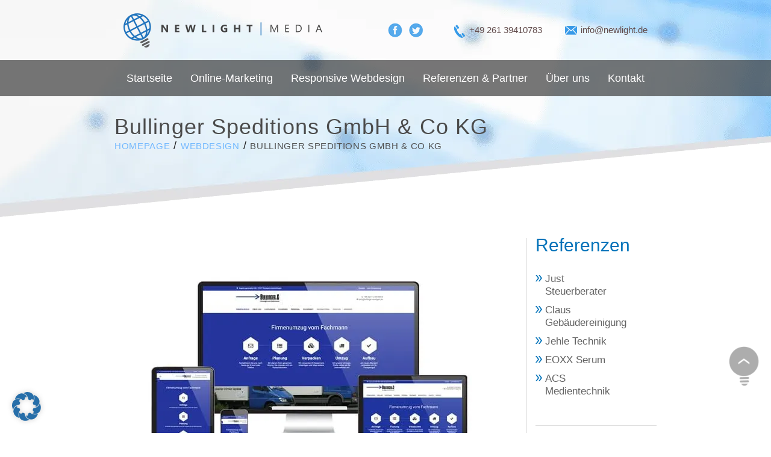

--- FILE ---
content_type: text/html; charset=UTF-8
request_url: https://www.newlight.de/webdesign/bullinger-speditions-gmbh-co-kg/
body_size: 48015
content:
<!doctype html> <html lang="de"> <head><script>if(navigator.userAgent.match(/MSIE|Internet Explorer/i)||navigator.userAgent.match(/Trident\/7\..*?rv:11/i)){let e=document.location.href;if(!e.match(/[?&]nonitro/)){if(e.indexOf("?")==-1){if(e.indexOf("#")==-1){document.location.href=e+"?nonitro=1"}else{document.location.href=e.replace("#","?nonitro=1#")}}else{if(e.indexOf("#")==-1){document.location.href=e+"&nonitro=1"}else{document.location.href=e.replace("#","&nonitro=1#")}}}}</script><link rel="preconnect" href="https://www.google.com" /><link rel="preconnect" href="https://cdn-cflgb.nitrocdn.com" /><meta charset="UTF-8" /><meta name="viewport" content="width=device-width, initial-scale=1" /><meta name="format-detection" content="telephone=no" /><meta name='robots' content='index, follow, max-image-preview:large, max-snippet:-1, max-video-preview:-1' /><title>Bullinger Speditions GmbH &amp; Co KG | SEO Agentur</title><meta property="og:locale" content="de_DE" /><meta property="og:type" content="article" /><meta property="og:title" content="Bullinger Speditions GmbH &amp; Co KG | SEO Agentur" /><meta property="og:description" content="Für die Bullinger Speditions GmbH &amp; Co KG aus Stuttgart wurde ein neues Webdesign entwickelt und die Umsetzung der Webseite mit WordPress realisiert." /><meta property="og:url" content="https://www.newlight.de/webdesign/bullinger-speditions-gmbh-co-kg/" /><meta property="og:site_name" content="SEO Agentur" /><meta property="article:publisher" content="https://www.facebook.com/newlight.media/" /><meta property="article:modified_time" content="2017-11-24T10:54:48+00:00" /><meta property="og:image" content="https://www.newlight.de/wp-content/uploads/2017/11/referenz-nlm-bullinger-spedition.jpg" /><meta property="og:image:width" content="640" /><meta property="og:image:height" content="418" /><meta property="og:image:type" content="image/jpeg" /><meta name="twitter:card" content="summary_large_image" /><meta name="twitter:site" content="@newlight_media" /><meta name="generator" content="WordPress 6.9" /><meta name="generator" content="Powered by WPBakery Page Builder - drag and drop page builder for WordPress." /><meta name="generator" content="Powered by Slider Revolution 6.6.16 - responsive, Mobile-Friendly Slider Plugin for WordPress with comfortable drag and drop interface." /><meta name="msapplication-TileImage" content="https://www.newlight.de/wp-content/uploads/2017/10/cropped-newlightmedia_fav-300x300.png" /><meta name="generator" content="NitroPack" /><script>var NPSH,NitroScrollHelper;NPSH=NitroScrollHelper=function(){let e=null;const o=window.sessionStorage.getItem("nitroScrollPos");function t(){let e=JSON.parse(window.sessionStorage.getItem("nitroScrollPos"))||{};if(typeof e!=="object"){e={}}e[document.URL]=window.scrollY;window.sessionStorage.setItem("nitroScrollPos",JSON.stringify(e))}window.addEventListener("scroll",function(){if(e!==null){clearTimeout(e)}e=setTimeout(t,200)},{passive:true});let r={};r.getScrollPos=()=>{if(!o){return 0}const e=JSON.parse(o);return e[document.URL]||0};r.isScrolled=()=>{return r.getScrollPos()>document.documentElement.clientHeight*.5};return r}();</script><script>(function(){var a=false;var e=document.documentElement.classList;var i=navigator.userAgent.toLowerCase();var n=["android","iphone","ipad"];var r=n.length;var o;var d=null;for(var t=0;t<r;t++){o=n[t];if(i.indexOf(o)>-1)d=o;if(e.contains(o)){a=true;e.remove(o)}}if(a&&d){e.add(d);if(d=="iphone"||d=="ipad"){e.add("ios")}}})();</script><script type="text/worker" id="nitro-web-worker">var preloadRequests=0;var remainingCount={};var baseURI="";self.onmessage=function(e){switch(e.data.cmd){case"RESOURCE_PRELOAD":var o=e.data.requestId;remainingCount[o]=0;e.data.resources.forEach(function(e){preload(e,function(o){return function(){console.log(o+" DONE: "+e);if(--remainingCount[o]==0){self.postMessage({cmd:"RESOURCE_PRELOAD",requestId:o})}}}(o));remainingCount[o]++});break;case"SET_BASEURI":baseURI=e.data.uri;break}};async function preload(e,o){if(typeof URL!=="undefined"&&baseURI){try{var a=new URL(e,baseURI);e=a.href}catch(e){console.log("Worker error: "+e.message)}}console.log("Preloading "+e);try{var n=new Request(e,{mode:"no-cors",redirect:"follow"});await fetch(n);o()}catch(a){console.log(a);var r=new XMLHttpRequest;r.responseType="blob";r.onload=o;r.onerror=o;r.open("GET",e,true);r.send()}}</script><script id="nprl">(()=>{if(window.NPRL!=undefined)return;(function(e){var t=e.prototype;t.after||(t.after=function(){var e,t=arguments,n=t.length,r=0,i=this,o=i.parentNode,a=Node,c=String,u=document;if(o!==null){while(r<n){(e=t[r])instanceof a?(i=i.nextSibling)!==null?o.insertBefore(e,i):o.appendChild(e):o.appendChild(u.createTextNode(c(e)));++r}}})})(Element);var e,t;e=t=function(){var t=false;var r=window.URL||window.webkitURL;var i=true;var o=true;var a=2;var c=null;var u=null;var d=true;var s=window.nitroGtmExcludes!=undefined;var l=s?JSON.parse(atob(window.nitroGtmExcludes)).map(e=>new RegExp(e)):[];var f;var m;var v=null;var p=null;var g=null;var h={touch:["touchmove","touchend"],default:["mousemove","click","keydown","wheel"]};var E=true;var y=[];var w=false;var b=[];var S=0;var N=0;var L=false;var T=0;var R=null;var O=false;var A=false;var C=false;var P=[];var I=[];var M=[];var k=[];var x=false;var _={};var j=new Map;var B="noModule"in HTMLScriptElement.prototype;var q=requestAnimationFrame||mozRequestAnimationFrame||webkitRequestAnimationFrame||msRequestAnimationFrame;const D="gtm.js?id=";function H(e,t){if(!_[e]){_[e]=[]}_[e].push(t)}function U(e,t){if(_[e]){var n=0,r=_[e];for(var n=0;n<r.length;n++){r[n].call(this,t)}}}function Y(){(function(e,t){var r=null;var i=function(e){r(e)};var o=null;var a={};var c=null;var u=null;var d=0;e.addEventListener(t,function(r){if(["load","DOMContentLoaded"].indexOf(t)!=-1){if(u){Q(function(){e.triggerNitroEvent(t)})}c=true}else if(t=="readystatechange"){d++;n.ogReadyState=d==1?"interactive":"complete";if(u&&u>=d){n.documentReadyState=n.ogReadyState;Q(function(){e.triggerNitroEvent(t)})}}});e.addEventListener(t+"Nitro",function(e){if(["load","DOMContentLoaded"].indexOf(t)!=-1){if(!c){e.preventDefault();e.stopImmediatePropagation()}else{}u=true}else if(t=="readystatechange"){u=n.documentReadyState=="interactive"?1:2;if(d<u){e.preventDefault();e.stopImmediatePropagation()}}});switch(t){case"load":o="onload";break;case"readystatechange":o="onreadystatechange";break;case"pageshow":o="onpageshow";break;default:o=null;break}if(o){Object.defineProperty(e,o,{get:function(){return r},set:function(n){if(typeof n!=="function"){r=null;e.removeEventListener(t+"Nitro",i)}else{if(!r){e.addEventListener(t+"Nitro",i)}r=n}}})}Object.defineProperty(e,"addEventListener"+t,{value:function(r){if(r!=t||!n.startedScriptLoading||document.currentScript&&document.currentScript.hasAttribute("nitro-exclude")){}else{arguments[0]+="Nitro"}e.ogAddEventListener.apply(e,arguments);a[arguments[1]]=arguments[0]}});Object.defineProperty(e,"removeEventListener"+t,{value:function(t){var n=a[arguments[1]];arguments[0]=n;e.ogRemoveEventListener.apply(e,arguments)}});Object.defineProperty(e,"triggerNitroEvent"+t,{value:function(t,n){n=n||e;var r=new Event(t+"Nitro",{bubbles:true});r.isNitroPack=true;Object.defineProperty(r,"type",{get:function(){return t},set:function(){}});Object.defineProperty(r,"target",{get:function(){return n},set:function(){}});e.dispatchEvent(r)}});if(typeof e.triggerNitroEvent==="undefined"){(function(){var t=e.addEventListener;var n=e.removeEventListener;Object.defineProperty(e,"ogAddEventListener",{value:t});Object.defineProperty(e,"ogRemoveEventListener",{value:n});Object.defineProperty(e,"addEventListener",{value:function(n){var r="addEventListener"+n;if(typeof e[r]!=="undefined"){e[r].apply(e,arguments)}else{t.apply(e,arguments)}},writable:true});Object.defineProperty(e,"removeEventListener",{value:function(t){var r="removeEventListener"+t;if(typeof e[r]!=="undefined"){e[r].apply(e,arguments)}else{n.apply(e,arguments)}}});Object.defineProperty(e,"triggerNitroEvent",{value:function(t,n){var r="triggerNitroEvent"+t;if(typeof e[r]!=="undefined"){e[r].apply(e,arguments)}}})})()}}).apply(null,arguments)}Y(window,"load");Y(window,"pageshow");Y(window,"DOMContentLoaded");Y(document,"DOMContentLoaded");Y(document,"readystatechange");try{var F=new Worker(r.createObjectURL(new Blob([document.getElementById("nitro-web-worker").textContent],{type:"text/javascript"})))}catch(e){var F=new Worker("data:text/javascript;base64,"+btoa(document.getElementById("nitro-web-worker").textContent))}F.onmessage=function(e){if(e.data.cmd=="RESOURCE_PRELOAD"){U(e.data.requestId,e)}};if(typeof document.baseURI!=="undefined"){F.postMessage({cmd:"SET_BASEURI",uri:document.baseURI})}var G=function(e){if(--S==0){Q(K)}};var W=function(e){e.target.removeEventListener("load",W);e.target.removeEventListener("error",W);e.target.removeEventListener("nitroTimeout",W);if(e.type!="nitroTimeout"){clearTimeout(e.target.nitroTimeout)}if(--N==0&&S==0){Q(J)}};var X=function(e){var t=e.textContent;try{var n=r.createObjectURL(new Blob([t.replace(/^(?:<!--)?(.*?)(?:-->)?$/gm,"$1")],{type:"text/javascript"}))}catch(e){var n="data:text/javascript;base64,"+btoa(t.replace(/^(?:<!--)?(.*?)(?:-->)?$/gm,"$1"))}return n};var K=function(){n.documentReadyState="interactive";document.triggerNitroEvent("readystatechange");document.triggerNitroEvent("DOMContentLoaded");if(window.pageYOffset||window.pageXOffset){window.dispatchEvent(new Event("scroll"))}A=true;Q(function(){if(N==0){Q(J)}Q($)})};var J=function(){if(!A||O)return;O=true;R.disconnect();en();n.documentReadyState="complete";document.triggerNitroEvent("readystatechange");window.triggerNitroEvent("load",document);window.triggerNitroEvent("pageshow",document);if(window.pageYOffset||window.pageXOffset||location.hash){let e=typeof history.scrollRestoration!=="undefined"&&history.scrollRestoration=="auto";if(e&&typeof NPSH!=="undefined"&&NPSH.getScrollPos()>0&&window.pageYOffset>document.documentElement.clientHeight*.5){window.scrollTo(0,NPSH.getScrollPos())}else if(location.hash){try{let e=document.querySelector(location.hash);if(e){e.scrollIntoView()}}catch(e){}}}var e=null;if(a==1){e=eo}else{e=eu}Q(e)};var Q=function(e){setTimeout(e,0)};var V=function(e){if(e.type=="touchend"||e.type=="click"){g=e}};var $=function(){if(d&&g){setTimeout(function(e){return function(){var t=function(e,t,n){var r=new Event(e,{bubbles:true,cancelable:true});if(e=="click"){r.clientX=t;r.clientY=n}else{r.touches=[{clientX:t,clientY:n}]}return r};var n;if(e.type=="touchend"){var r=e.changedTouches[0];n=document.elementFromPoint(r.clientX,r.clientY);n.dispatchEvent(t("touchstart"),r.clientX,r.clientY);n.dispatchEvent(t("touchend"),r.clientX,r.clientY);n.dispatchEvent(t("click"),r.clientX,r.clientY)}else if(e.type=="click"){n=document.elementFromPoint(e.clientX,e.clientY);n.dispatchEvent(t("click"),e.clientX,e.clientY)}}}(g),150);g=null}};var z=function(e){if(e.tagName=="SCRIPT"&&!e.hasAttribute("data-nitro-for-id")&&!e.hasAttribute("nitro-document-write")||e.tagName=="IMG"&&(e.hasAttribute("src")||e.hasAttribute("srcset"))||e.tagName=="IFRAME"&&e.hasAttribute("src")||e.tagName=="LINK"&&e.hasAttribute("href")&&e.hasAttribute("rel")&&e.getAttribute("rel")=="stylesheet"){if(e.tagName==="IFRAME"&&e.src.indexOf("about:blank")>-1){return}var t="";switch(e.tagName){case"LINK":t=e.href;break;case"IMG":if(k.indexOf(e)>-1)return;t=e.srcset||e.src;break;default:t=e.src;break}var n=e.getAttribute("type");if(!t&&e.tagName!=="SCRIPT")return;if((e.tagName=="IMG"||e.tagName=="LINK")&&(t.indexOf("data:")===0||t.indexOf("blob:")===0))return;if(e.tagName=="SCRIPT"&&n&&n!=="text/javascript"&&n!=="application/javascript"){if(n!=="module"||!B)return}if(e.tagName==="SCRIPT"){if(k.indexOf(e)>-1)return;if(e.noModule&&B){return}let t=null;if(document.currentScript){if(document.currentScript.src&&document.currentScript.src.indexOf(D)>-1){t=document.currentScript}if(document.currentScript.hasAttribute("data-nitro-gtm-id")){e.setAttribute("data-nitro-gtm-id",document.currentScript.getAttribute("data-nitro-gtm-id"))}}else if(window.nitroCurrentScript){if(window.nitroCurrentScript.src&&window.nitroCurrentScript.src.indexOf(D)>-1){t=window.nitroCurrentScript}}if(t&&s){let n=false;for(const t of l){n=e.src?t.test(e.src):t.test(e.textContent);if(n){break}}if(!n){e.type="text/googletagmanagerscript";let n=t.hasAttribute("data-nitro-gtm-id")?t.getAttribute("data-nitro-gtm-id"):t.id;if(!j.has(n)){j.set(n,[])}let r=j.get(n);r.push(e);return}}if(!e.src){if(e.textContent.length>0){e.textContent+="\n;if(document.currentScript.nitroTimeout) {clearTimeout(document.currentScript.nitroTimeout);}; setTimeout(function() { this.dispatchEvent(new Event('load')); }.bind(document.currentScript), 0);"}else{return}}else{}k.push(e)}if(!e.hasOwnProperty("nitroTimeout")){N++;e.addEventListener("load",W,true);e.addEventListener("error",W,true);e.addEventListener("nitroTimeout",W,true);e.nitroTimeout=setTimeout(function(){console.log("Resource timed out",e);e.dispatchEvent(new Event("nitroTimeout"))},5e3)}}};var Z=function(e){if(e.hasOwnProperty("nitroTimeout")&&e.nitroTimeout){clearTimeout(e.nitroTimeout);e.nitroTimeout=null;e.dispatchEvent(new Event("nitroTimeout"))}};document.documentElement.addEventListener("load",function(e){if(e.target.tagName=="SCRIPT"||e.target.tagName=="IMG"){k.push(e.target)}},true);document.documentElement.addEventListener("error",function(e){if(e.target.tagName=="SCRIPT"||e.target.tagName=="IMG"){k.push(e.target)}},true);var ee=["appendChild","replaceChild","insertBefore","prepend","append","before","after","replaceWith","insertAdjacentElement"];var et=function(){if(s){window._nitro_setTimeout=window.setTimeout;window.setTimeout=function(e,t,...n){let r=document.currentScript||window.nitroCurrentScript;if(!r||r.src&&r.src.indexOf(D)==-1){return window._nitro_setTimeout.call(window,e,t,...n)}return window._nitro_setTimeout.call(window,function(e,t){return function(...n){window.nitroCurrentScript=e;t(...n)}}(r,e),t,...n)}}ee.forEach(function(e){HTMLElement.prototype["og"+e]=HTMLElement.prototype[e];HTMLElement.prototype[e]=function(...t){if(this.parentNode||this===document.documentElement){switch(e){case"replaceChild":case"insertBefore":t.pop();break;case"insertAdjacentElement":t.shift();break}t.forEach(function(e){if(!e)return;if(e.tagName=="SCRIPT"){z(e)}else{if(e.children&&e.children.length>0){e.querySelectorAll("script").forEach(z)}}})}return this["og"+e].apply(this,arguments)}})};var en=function(){if(s&&typeof window._nitro_setTimeout==="function"){window.setTimeout=window._nitro_setTimeout}ee.forEach(function(e){HTMLElement.prototype[e]=HTMLElement.prototype["og"+e]})};var er=async function(){if(o){ef(f);ef(V);if(v){clearTimeout(v);v=null}}if(T===1){L=true;return}else if(T===0){T=-1}n.startedScriptLoading=true;Object.defineProperty(document,"readyState",{get:function(){return n.documentReadyState},set:function(){}});var e=document.documentElement;var t={attributes:true,attributeFilter:["src"],childList:true,subtree:true};R=new MutationObserver(function(e,t){e.forEach(function(e){if(e.type=="childList"&&e.addedNodes.length>0){e.addedNodes.forEach(function(e){if(!document.documentElement.contains(e)){return}if(e.tagName=="IMG"||e.tagName=="IFRAME"||e.tagName=="LINK"){z(e)}})}if(e.type=="childList"&&e.removedNodes.length>0){e.removedNodes.forEach(function(e){if(e.tagName=="IFRAME"||e.tagName=="LINK"){Z(e)}})}if(e.type=="attributes"){var t=e.target;if(!document.documentElement.contains(t)){return}if(t.tagName=="IFRAME"||t.tagName=="LINK"||t.tagName=="IMG"||t.tagName=="SCRIPT"){z(t)}}})});R.observe(e,t);if(!s){et()}await Promise.all(P);var r=b.shift();var i=null;var a=false;while(r){var c;var u=JSON.parse(atob(r.meta));var d=u.delay;if(r.type=="inline"){var l=document.getElementById(r.id);if(l){l.remove()}else{r=b.shift();continue}c=X(l);if(c===false){r=b.shift();continue}}else{c=r.src}if(!a&&r.type!="inline"&&(typeof u.attributes.async!="undefined"||typeof u.attributes.defer!="undefined")){if(i===null){i=r}else if(i===r){a=true}if(!a){b.push(r);r=b.shift();continue}}var m=document.createElement("script");m.src=c;m.setAttribute("data-nitro-for-id",r.id);for(var p in u.attributes){try{if(u.attributes[p]===false){m.setAttribute(p,"")}else{m.setAttribute(p,u.attributes[p])}}catch(e){console.log("Error while setting script attribute",m,e)}}m.async=false;if(u.canonicalLink!=""&&Object.getOwnPropertyDescriptor(m,"src")?.configurable!==false){(e=>{Object.defineProperty(m,"src",{get:function(){return e.canonicalLink},set:function(){}})})(u)}if(d){setTimeout((function(e,t){var n=document.querySelector("[data-nitro-marker-id='"+t+"']");if(n){n.after(e)}else{document.head.appendChild(e)}}).bind(null,m,r.id),d)}else{m.addEventListener("load",G);m.addEventListener("error",G);if(!m.noModule||!B){S++}var g=document.querySelector("[data-nitro-marker-id='"+r.id+"']");if(g){Q(function(e,t){return function(){e.after(t)}}(g,m))}else{Q(function(e){return function(){document.head.appendChild(e)}}(m))}}r=b.shift()}};var ei=function(){var e=document.getElementById("nitro-deferred-styles");var t=document.createElement("div");t.innerHTML=e.textContent;return t};var eo=async function(e){isPreload=e&&e.type=="NitroPreload";if(!isPreload){T=-1;E=false;if(o){ef(f);ef(V);if(v){clearTimeout(v);v=null}}}if(w===false){var t=ei();let e=t.querySelectorAll('style,link[rel="stylesheet"]');w=e.length;if(w){let e=document.getElementById("nitro-deferred-styles-marker");e.replaceWith.apply(e,t.childNodes)}else if(isPreload){Q(ed)}else{es()}}else if(w===0&&!isPreload){es()}};var ea=function(){var e=ei();var t=e.childNodes;var n;var r=[];for(var i=0;i<t.length;i++){n=t[i];if(n.href){r.push(n.href)}}var o="css-preload";H(o,function(e){eo(new Event("NitroPreload"))});if(r.length){F.postMessage({cmd:"RESOURCE_PRELOAD",resources:r,requestId:o})}else{Q(function(){U(o)})}};var ec=function(){if(T===-1)return;T=1;var e=[];var t,n;for(var r=0;r<b.length;r++){t=b[r];if(t.type!="inline"){if(t.src){n=JSON.parse(atob(t.meta));if(n.delay)continue;if(n.attributes.type&&n.attributes.type=="module"&&!B)continue;e.push(t.src)}}}if(e.length){var i="js-preload";H(i,function(e){T=2;if(L){Q(er)}});F.postMessage({cmd:"RESOURCE_PRELOAD",resources:e,requestId:i})}};var eu=function(){while(I.length){style=I.shift();if(style.hasAttribute("nitropack-onload")){style.setAttribute("onload",style.getAttribute("nitropack-onload"));Q(function(e){return function(){e.dispatchEvent(new Event("load"))}}(style))}}while(M.length){style=M.shift();if(style.hasAttribute("nitropack-onerror")){style.setAttribute("onerror",style.getAttribute("nitropack-onerror"));Q(function(e){return function(){e.dispatchEvent(new Event("error"))}}(style))}}};var ed=function(){if(!x){if(i){Q(function(){var e=document.getElementById("nitro-critical-css");if(e){e.remove()}})}x=true;onStylesLoadEvent=new Event("NitroStylesLoaded");onStylesLoadEvent.isNitroPack=true;window.dispatchEvent(onStylesLoadEvent)}};var es=function(){if(a==2){Q(er)}else{eu()}};var el=function(e){m.forEach(function(t){document.addEventListener(t,e,true)})};var ef=function(e){m.forEach(function(t){document.removeEventListener(t,e,true)})};if(s){et()}return{setAutoRemoveCriticalCss:function(e){i=e},registerScript:function(e,t,n){b.push({type:"remote",src:e,id:t,meta:n})},registerInlineScript:function(e,t){b.push({type:"inline",id:e,meta:t})},registerStyle:function(e,t,n){y.push({href:e,rel:t,media:n})},onLoadStyle:function(e){I.push(e);if(w!==false&&--w==0){Q(ed);if(E){E=false}else{es()}}},onErrorStyle:function(e){M.push(e);if(w!==false&&--w==0){Q(ed);if(E){E=false}else{es()}}},loadJs:function(e,t){if(!e.src){var n=X(e);if(n!==false){e.src=n;e.textContent=""}}if(t){Q(function(e,t){return function(){e.after(t)}}(t,e))}else{Q(function(e){return function(){document.head.appendChild(e)}}(e))}},loadQueuedResources:async function(){window.dispatchEvent(new Event("NitroBootStart"));if(p){clearTimeout(p);p=null}window.removeEventListener("load",e.loadQueuedResources);f=a==1?er:eo;if(!o||g){Q(f)}else{if(navigator.userAgent.indexOf(" Edge/")==-1){ea();H("css-preload",ec)}el(f);if(u){if(c){v=setTimeout(f,c)}}else{}}},fontPreload:function(e){var t="critical-fonts";H(t,function(e){document.getElementById("nitro-critical-fonts").type="text/css"});F.postMessage({cmd:"RESOURCE_PRELOAD",resources:e,requestId:t})},boot:function(){if(t)return;t=true;C=typeof NPSH!=="undefined"&&NPSH.isScrolled();let n=document.prerendering;if(location.hash||C||n){o=false}m=h.default.concat(h.touch);p=setTimeout(e.loadQueuedResources,1500);el(V);if(C){e.loadQueuedResources()}else{window.addEventListener("load",e.loadQueuedResources)}},addPrerequisite:function(e){P.push(e)},getTagManagerNodes:function(e){if(!e)return j;return j.get(e)??[]}}}();var n,r;n=r=function(){var t=document.write;return{documentWrite:function(n,r){if(n&&n.hasAttribute("nitro-exclude")){return t.call(document,r)}var i=null;if(n.documentWriteContainer){i=n.documentWriteContainer}else{i=document.createElement("span");n.documentWriteContainer=i}var o=null;if(n){if(n.hasAttribute("data-nitro-for-id")){o=document.querySelector('template[data-nitro-marker-id="'+n.getAttribute("data-nitro-for-id")+'"]')}else{o=n}}i.innerHTML+=r;i.querySelectorAll("script").forEach(function(e){e.setAttribute("nitro-document-write","")});if(!i.parentNode){if(o){o.parentNode.insertBefore(i,o)}else{document.body.appendChild(i)}}var a=document.createElement("span");a.innerHTML=r;var c=a.querySelectorAll("script");if(c.length){c.forEach(function(t){var n=t.getAttributeNames();var r=document.createElement("script");n.forEach(function(e){r.setAttribute(e,t.getAttribute(e))});r.async=false;if(!t.src&&t.textContent){r.textContent=t.textContent}e.loadJs(r,o)})}},TrustLogo:function(e,t){var n=document.getElementById(e);var r=document.createElement("img");r.src=t;n.parentNode.insertBefore(r,n)},documentReadyState:"loading",ogReadyState:document.readyState,startedScriptLoading:false,loadScriptDelayed:function(e,t){setTimeout(function(){var t=document.createElement("script");t.src=e;document.head.appendChild(t)},t)}}}();document.write=function(e){n.documentWrite(document.currentScript,e)};document.writeln=function(e){n.documentWrite(document.currentScript,e+"\n")};window.NPRL=e;window.NitroResourceLoader=t;window.NPh=n;window.NitroPackHelper=r})();</script><template id="nitro-deferred-styles-marker"></template><style id="nitro-fonts">@font-face{font-family:"Myriad Pro";src:url("https://cdn-cflgb.nitrocdn.com/QBVczOdiXEbdyvUSQCmlNdyvGSNitqYK/assets/static/source/rev-84cc230/www.newlight.de/wp-content/themes/newlight/fonts/MyriadPro-Bold.eot");src:url("https://cdn-cflgb.nitrocdn.com/QBVczOdiXEbdyvUSQCmlNdyvGSNitqYK/assets/static/source/rev-84cc230/www.newlight.de/wp-content/themes/newlight/fonts/MyriadPro-Bold.woff2") format("woff2");font-weight:bold;font-style:normal;font-display:swap}@font-face{font-family:"Myriad Pro";src:url("https://cdn-cflgb.nitrocdn.com/QBVczOdiXEbdyvUSQCmlNdyvGSNitqYK/assets/static/source/rev-84cc230/www.newlight.de/wp-content/themes/newlight/fonts/MyriadPro-Light.eot");src:url("https://cdn-cflgb.nitrocdn.com/QBVczOdiXEbdyvUSQCmlNdyvGSNitqYK/assets/static/source/rev-84cc230/www.newlight.de/wp-content/themes/newlight/fonts/MyriadPro-Light.woff2") format("woff2");font-weight:300;font-style:normal;font-display:swap}@font-face{font-family:"Myriad Pro";src:url("https://cdn-cflgb.nitrocdn.com/QBVczOdiXEbdyvUSQCmlNdyvGSNitqYK/assets/static/source/rev-84cc230/www.newlight.de/wp-content/themes/newlight/fonts/MyriadPro-Regular.eot");src:url("https://cdn-cflgb.nitrocdn.com/QBVczOdiXEbdyvUSQCmlNdyvGSNitqYK/assets/static/source/rev-84cc230/www.newlight.de/wp-content/themes/newlight/fonts/MyriadPro-Regular.woff2") format("woff2");font-weight:normal;font-style:normal;font-display:swap}@font-face{font-family:"Corbel";src:url("https://cdn-cflgb.nitrocdn.com/QBVczOdiXEbdyvUSQCmlNdyvGSNitqYK/assets/static/source/rev-84cc230/www.newlight.de/wp-content/themes/newlight/fonts/Corbel.eot");src:url("https://cdn-cflgb.nitrocdn.com/QBVczOdiXEbdyvUSQCmlNdyvGSNitqYK/assets/static/source/rev-84cc230/www.newlight.de/wp-content/themes/newlight/fonts/Corbel.woff2") format("woff2");font-weight:normal;font-style:normal;font-display:swap}</style><style type="text/css" id="nitro-critical-css">@charset "UTF-8";:root{--wp-block-synced-color:#7a00df;--wp-block-synced-color--rgb:122,0,223;--wp-bound-block-color:var(--wp-block-synced-color);--wp-editor-canvas-background:#ddd;--wp-admin-theme-color:#007cba;--wp-admin-theme-color--rgb:0,124,186;--wp-admin-theme-color-darker-10:#006ba1;--wp-admin-theme-color-darker-10--rgb:0,107,160.5;--wp-admin-theme-color-darker-20:#005a87;--wp-admin-theme-color-darker-20--rgb:0,90,135;--wp-admin-border-width-focus:2px}:root{--wp--preset--font-size--normal:16px;--wp--preset--font-size--huge:42px}.screen-reader-text{border:0;clip-path:inset(50%);height:1px;margin:-1px;overflow:hidden;padding:0;position:absolute;width:1px;word-wrap:normal !important}:root{--wp--preset--aspect-ratio--square:1;--wp--preset--aspect-ratio--4-3:4/3;--wp--preset--aspect-ratio--3-4:3/4;--wp--preset--aspect-ratio--3-2:3/2;--wp--preset--aspect-ratio--2-3:2/3;--wp--preset--aspect-ratio--16-9:16/9;--wp--preset--aspect-ratio--9-16:9/16;--wp--preset--color--black:#000;--wp--preset--color--cyan-bluish-gray:#abb8c3;--wp--preset--color--white:#fff;--wp--preset--color--pale-pink:#f78da7;--wp--preset--color--vivid-red:#cf2e2e;--wp--preset--color--luminous-vivid-orange:#ff6900;--wp--preset--color--luminous-vivid-amber:#fcb900;--wp--preset--color--light-green-cyan:#7bdcb5;--wp--preset--color--vivid-green-cyan:#00d084;--wp--preset--color--pale-cyan-blue:#8ed1fc;--wp--preset--color--vivid-cyan-blue:#0693e3;--wp--preset--color--vivid-purple:#9b51e0;--wp--preset--gradient--vivid-cyan-blue-to-vivid-purple:linear-gradient(135deg,#0693e3 0%,#9b51e0 100%);--wp--preset--gradient--light-green-cyan-to-vivid-green-cyan:linear-gradient(135deg,#7adcb4 0%,#00d082 100%);--wp--preset--gradient--luminous-vivid-amber-to-luminous-vivid-orange:linear-gradient(135deg,#fcb900 0%,#ff6900 100%);--wp--preset--gradient--luminous-vivid-orange-to-vivid-red:linear-gradient(135deg,#ff6900 0%,#cf2e2e 100%);--wp--preset--gradient--very-light-gray-to-cyan-bluish-gray:linear-gradient(135deg,#eee 0%,#a9b8c3 100%);--wp--preset--gradient--cool-to-warm-spectrum:linear-gradient(135deg,#4aeadc 0%,#9778d1 20%,#cf2aba 40%,#ee2c82 60%,#fb6962 80%,#fef84c 100%);--wp--preset--gradient--blush-light-purple:linear-gradient(135deg,#ffceec 0%,#9896f0 100%);--wp--preset--gradient--blush-bordeaux:linear-gradient(135deg,#fecda5 0%,#fe2d2d 50%,#6b003e 100%);--wp--preset--gradient--luminous-dusk:linear-gradient(135deg,#ffcb70 0%,#c751c0 50%,#4158d0 100%);--wp--preset--gradient--pale-ocean:linear-gradient(135deg,#fff5cb 0%,#b6e3d4 50%,#33a7b5 100%);--wp--preset--gradient--electric-grass:linear-gradient(135deg,#caf880 0%,#71ce7e 100%);--wp--preset--gradient--midnight:linear-gradient(135deg,#020381 0%,#2874fc 100%);--wp--preset--font-size--small:13px;--wp--preset--font-size--medium:20px;--wp--preset--font-size--large:36px;--wp--preset--font-size--x-large:42px;--wp--preset--font-family--roboto:Roboto;--wp--preset--spacing--20:.44rem;--wp--preset--spacing--30:.67rem;--wp--preset--spacing--40:1rem;--wp--preset--spacing--50:1.5rem;--wp--preset--spacing--60:2.25rem;--wp--preset--spacing--70:3.38rem;--wp--preset--spacing--80:5.06rem;--wp--preset--shadow--natural:6px 6px 9px rgba(0,0,0,.2);--wp--preset--shadow--deep:12px 12px 50px rgba(0,0,0,.4);--wp--preset--shadow--sharp:6px 6px 0px rgba(0,0,0,.2);--wp--preset--shadow--outlined:6px 6px 0px -3px #fff,6px 6px #000;--wp--preset--shadow--crisp:6px 6px 0px #000}.wpcf7 .hidden-fields-container{display:none}.wpcf7 form .wpcf7-response-output{margin:2em .5em 1em;padding:.2em 1em;border:2px solid #00a0d2}.wpcf7 form.init .wpcf7-response-output{display:none}.wpcf7-form-control-wrap{position:relative}html{font-family:sans-serif;-webkit-text-size-adjust:100%;-ms-text-size-adjust:100%}body{margin:0}article,footer,header,main,nav,section{display:block}template{display:none}a{background-color:transparent}strong{font-weight:bold}h1{font-size:2em;margin:.67em 0}img{border:0}svg:not(:root){overflow:hidden}hr{box-sizing:content-box;height:0}input{color:inherit;font:inherit;margin:0}input::-moz-focus-inner{border:0;padding:0}input{line-height:normal}input[type="checkbox"]{box-sizing:border-box;padding:0}fieldset{border:1px solid #c0c0c0;margin:0 2px;padding:.35em .625em .75em}body,input{color:#404040;font-family:sans-serif;font-size:16px;font-size:1rem;line-height:1.5}h1,h2,h3{clear:both}p{margin-bottom:1.5em}html{box-sizing:border-box}*,*:before,*:after{box-sizing:inherit}body{background:#fff;overflow-x:hidden}hr{background-color:#ccc;border:0;height:1px;margin-bottom:1.5em}ul{margin:0}ul{list-style:disc}li>ul{margin-bottom:0;margin-left:0}ul{display:block;-webkit-margin-before:0px;-webkit-margin-after:0px;-webkit-margin-start:0px;-webkit-margin-end:0px;-webkit-padding-start:0px}img{height:auto;max-width:100%}input[type="text"]{color:#666;border:1px solid #ccc;border-radius:3px;padding:3px}a{color:#1670b8}a:visited{color:#1670b8}.main-navigation{clear:both;display:block;float:left;width:100%}.main-navigation ul{display:none;list-style:none;margin:0;padding-left:0}.main-navigation ul ul{float:left;position:absolute;top:100%;left:-999em;z-index:99999;background:#fff}.main-navigation ul ul ul{left:-999em;top:0}.main-navigation ul ul a{width:201px}.main-navigation li{float:none;position:relative}.main-navigation a{display:block;text-decoration:none}@media screen and (min-width:768px){.main-navigation ul{display:block}}.site-main .post-navigation{margin:0 0 1.5em;overflow:hidden}.post-navigation .nav-previous{float:left;width:50%}.post-navigation .nav-next{float:right;text-align:right;width:50%}.screen-reader-text{clip:rect(1px,1px,1px,1px);position:absolute !important;height:1px;width:1px;overflow:hidden;word-wrap:normal !important}.entry-content:before,.entry-content:after,.site-header:before,.site-header:after,.site-content:before,.site-content:after{content:"";display:table;table-layout:fixed}.entry-content:after,.site-header:after,.site-content:after{clear:both}.widget{margin:0}.hentry{margin:0}.entry-content{margin:0}.custom-logo-link{display:block;line-height:normal}.container{margin-right:auto;margin-left:auto;padding-left:15px;padding-right:15px;display:block}.container:before,.container:after{content:" ";display:table}.container:after{clear:both}.container:before,.container:after{content:" ";display:table}.container:after{clear:both}.row{margin-left:-15px;margin-right:-15px}.row:before,.row:after{content:" ";display:table}.row:after{clear:both}.row:before,.row:after{content:" ";display:table}.row:after{clear:both}@media (min-width:768px){.container{max-width:750px}.site-main .container{max-width:100%}.col-sm-25,.col-sm-3,.col-sm-9{float:left}.col-sm-25{width:20%}.col-sm-3{width:25%}.col-sm-9{width:75%}.col-sm-12{width:100%}.col-sm-25,.col-sm-3,.col-sm-9,.col-sm-12{position:relative;min-height:1px;padding-left:15px;padding-right:15px}}@media (min-width:992px){.container{max-width:970px}.site-main .container{max-width:100%}}@media (min-width:1200px){.container{max-width:1432px}.site-main .container{max-width:100%}.site-footer .container,.header-menu .container,.top-bar .container,.normal-header .container{max-width:100%;width:100%;width:-webkit-calc(100% - 540px);width:-moz-calc(100% - 540px);width:calc(100% - 540px)}.container.blog-cover{max-width:100%;width:100%;width:-webkit-calc(100% - 510px);width:-moz-calc(100% - 510px);width:calc(100% - 510px)}}.site-branding img{margin-top:21.5px}.site-branding.home-logo{display:none}.site-branding.main-logo{display:block}.single .site-header{min-height:396px;clip-path:polygon(0 0,100% 0,100% 80%,0 100%)}.site-header .top-bar{min-height:100px;background:transparent}.site-header .header-content{position:relative}.site-header .header-content:before{position:absolute;bottom:-4px;height:160px;width:100%;content:"";background:url("https://cdn-cflgb.nitrocdn.com/QBVczOdiXEbdyvUSQCmlNdyvGSNitqYK/assets/images/optimized/rev-a10bfdf/www.newlight.de/wp-content/themes/newlight/img/top-home5.png") no-repeat;z-index:9999999}.custom-logo-link{margin-top:0px}.social{margin-top:38px}.header-contact{margin-top:37px}.social li{list-style-type:none;float:left;text-indent:-9999px;overflow:hidden;margin-right:11px}div.wpcf7-response-output{padding:4px 9px;color:#fff !important;font-family:"Myriad Pro";font-weight:400;font-size:14px}div.wpcf7-response-output{margin:-10px 0 10px}.social li:last-child{margin-right:0px}.social li a{border-radius:1000%;width:24px;height:24px;display:block;line-height:25px;vertical-align:center;text-align:center;color:#fff}.social li.twitter a{background:url("https://cdn-cflgb.nitrocdn.com/QBVczOdiXEbdyvUSQCmlNdyvGSNitqYK/assets/images/optimized/rev-a10bfdf/www.newlight.de/wp-content/themes/newlight/img/twitter-bg.png") no-repeat 0 -24px}.social li.twitter a.nitro-lazy{background:none !important}.social li.facebook a{background:url("https://cdn-cflgb.nitrocdn.com/QBVczOdiXEbdyvUSQCmlNdyvGSNitqYK/assets/images/optimized/rev-a10bfdf/www.newlight.de/wp-content/themes/newlight/img/fb-bg.png") no-repeat 0 -24px}.social li.facebook a.nitro-lazy{background:none !important}h2{color:#333;font-family:"Myriad Pro";font-size:40px;font-weight:600;line-height:23px}h3{font-family:"Myriad Pro";font-size:18px;font-weight:600;color:#58595b}p{line-height:29px;color:#58595b;font-family:"Myriad Pro";font-size:13pt}.header-contact li{list-style-type:none;float:left;color:#fff;font-family:"Corbel";font-size:15px;font-weight:400;line-height:26.69px;overflow:hidden;margin-right:38px;text-indent:26px}.header-contact li:last-child{margin-right:0px}.header-contact li a{color:#614b4b;font-family:"Corbel";font-size:15px;font-weight:400;height:26px;line-height:26px;display:block}.header-contact li.phone{background:url("https://cdn-cflgb.nitrocdn.com/QBVczOdiXEbdyvUSQCmlNdyvGSNitqYK/assets/images/optimized/rev-a10bfdf/www.newlight.de/wp-content/themes/newlight/img/phone-bg.png") no-repeat 0 4px}.header-contact li.phone.nitro-lazy{background:none !important}.header-contact li.mail{background:url("https://cdn-cflgb.nitrocdn.com/QBVczOdiXEbdyvUSQCmlNdyvGSNitqYK/assets/images/optimized/rev-a10bfdf/www.newlight.de/wp-content/themes/newlight/img/envelope-bg.png") no-repeat 0 -31px}.header-contact li.mail.nitro-lazy{background:none !important}.header-contact li.phone a{text-decoration:none}.header-contact li.mail a{text-decoration:none}.header-menu{height:60px;background-color:rgba(49,49,49,.66)}.main-navigation a{color:#fffefe;font-family:"Corbel";font-size:20px;font-weight:400;height:60px;line-height:60px}.main-navigation ul{margin:0;padding:0;-webkit-margin-before:0em;-webkit-margin-after:0em;-webkit-margin-start:0px;-webkit-margin-end:0px;-webkit-padding-start:0px}.main-navigation ul li{list-style-type:none;display:inline-block}.main-navigation ul ul a{color:#434343;font-size:14px;text-indent:13px;padding:8px 0;width:100%;min-width:201px;height:auto;line-height:normal}.main-navigation ul li{margin-right:44px;margin-left:0px;text-align:left}.main-navigation ul li li{margin-right:0;margin-left:0;text-align:left}.main-navigation ul{text-align:center}.main-navigation ul ul{margin-top:0px;padding-top:0px}.main-navigation ul ul:after{bottom:100%;left:42px;border:solid transparent;content:" ";height:0;width:0;position:absolute;border-color:rgba(255,255,255,0);border-bottom-color:#fff;border-width:8px;margin-left:-8px}.main-navigation ul li li:not(:last-child){margin-right:0px}.site-footer .wpcf7 input{width:100%;background:transparent;border:none}.col-header-left{width:330px;float:left}.col-header-right{width:100%;width:-webkit-calc(100% - 330px);width:-moz-calc(100% - 330px);width:calc(100% - 330px);float:left}.header-contact{float:right}.bottom-menu ul li{color:#fff;font-size:16px;font-weight:300;font-family:"Myriad Pro";line-height:1.6;list-style-type:none}.bottom-menu ul li a,.bottom-menu ul li a:visited{color:#fff;text-decoration:none}.social{float:right;margin-right:50px}h1.entry-title{display:none}.ti h3{margin-bottom:20px}hr.full-size{background-color:#dedede;margin:35px 0}footer.entry-footer{display:none}input[type=checkbox]{display:none}.side ::-webkit-input-placeholder{color:#a1a1a1}.side ::-moz-placeholder{color:#a1a1a1}.side :-ms-input-placeholder{color:#a1a1a1}.side :-moz-placeholder{color:#a1a1a1}.side ::-webkit-input-placeholder{color:#a1a1a1}.side ::-moz-placeholder{color:#a1a1a1}.side :-ms-input-placeholder{color:#a1a1a1}.side :-moz-placeholder{color:#a1a1a1}.side .widget h2{color:#0072b9;font-size:30px;font-family:"Myriad Pro";font-weight:400;margin-bottom:30px}.side .widget{margin-bottom:40px;padding-bottom:40px;border-bottom:1px solid #dedede}.side ul.pis-ul li{list-style-type:none;font-family:"Myriad Pro";font-size:16px;font-weight:400;padding-left:16px;line-height:1.2;background:url("https://cdn-cflgb.nitrocdn.com/QBVczOdiXEbdyvUSQCmlNdyvGSNitqYK/assets/images/optimized/rev-a10bfdf/www.newlight.de/wp-content/themes/newlight/img/arrow-blue.png") no-repeat 0% 4px;display:inline-block;width:100%;width:-webkit-calc(100% - 52px);width:-moz-calc(100% - 52px);width:calc(100% - 52px);margin-top:4px;margin-bottom:2px}.side p.pis-title{line-height:normal;margin-bottom:4px}.side .widget ul li a{color:#636363;text-decoration:none}.side .widget:last-child{border-bottom:0px solid transparent}.top-part-footer input[type="text"]{border:0px solid transparent;border-radius:0px;padding:0px;height:32px;line-height:32px;margin-bottom:28px;background-color:#2f2f2f;color:#fff;padding-left:7px;padding-right:7px;color:#fff;font-weight:400;width:100%;color:#fff;font-family:"Myriad Pro";font-size:12px}.wpcf7 input{color:#fff}::-webkit-input-placeholder{color:#fff}::-moz-placeholder{color:#fff}:-ms-input-placeholder{color:#fff}:-moz-placeholder{color:#fff}*{margin:0;padding:0}#nav-icon1{width:60px;height:45px;position:relative;margin:16.5px auto 0px auto;-webkit-transform:rotate(0deg);-moz-transform:rotate(0deg);-o-transform:rotate(0deg);transform:rotate(0deg)}#nav-icon1 span{display:block;position:absolute;height:6px;width:100%;background:#fff;border-radius:9px;opacity:1;left:0;-webkit-transform:rotate(0deg);-moz-transform:rotate(0deg);-o-transform:rotate(0deg);transform:rotate(0deg)}#nav-icon1 span:nth-child(1){top:0px}#nav-icon1 span:nth-child(2){top:18px}#nav-icon1 span:nth-child(3){top:36px}.site-main{padding-top:0px}.home-header{display:none}.facebook a{background:url("https://cdn-cflgb.nitrocdn.com/QBVczOdiXEbdyvUSQCmlNdyvGSNitqYK/assets/images/optimized/rev-a10bfdf/www.newlight.de/wp-content/themes/newlight/img/facebook-gray.png") no-repeat;border-radius:13px;width:26px;height:26px}.facebook a.nitro-lazy{background:none !important}.twitter a{background:url("https://cdn-cflgb.nitrocdn.com/QBVczOdiXEbdyvUSQCmlNdyvGSNitqYK/assets/images/optimized/rev-a10bfdf/www.newlight.de/wp-content/themes/newlight/img/twitter-gray.png") no-repeat;border-radius:13px;width:26px;height:26px}.twitter a.nitro-lazy{background:none !important}.single .nav-links{display:none}.breadcrumbs{list-style:none;margin:0 0 4px;overflow:hidden}.breadcrumbs li{display:inline-block;vertical-align:middle;margin-right:6px;color:#505050;font-family:"Myriad Pro";font-size:15px;font-weight:400;text-transform:uppercase;letter-spacing:.65px;text-align:left}.breadcrumbs li strong{font-weight:400}.breadcrumbs li a{color:#74b9fe;letter-spacing:.65px;text-decoration:none}.breadcrumbs .separator{font-size:18px;font-weight:100;color:#202020}.normal-header h1{color:#4b4b4b;font-family:"Myriad Pro";font-size:36px;font-weight:400;letter-spacing:1.09px;margin-bottom:0px;text-align:left;line-height:normal;margin-top:50px}.container.blog-cover .normal-header h1{margin-top:0px}.container.blog-cover .normal-header .separ{margin-bottom:20px}.thmbnl{margin-bottom:20px}.normal-header .separ{float:left;text-align:left;line-height:normal}.normal-header{display:none}a.go-to-top{position:fixed;z-index:999999;right:20px;width:50px;height:66px;background:url("https://cdn-cflgb.nitrocdn.com/QBVczOdiXEbdyvUSQCmlNdyvGSNitqYK/assets/images/optimized/rev-a10bfdf/www.newlight.de/wp-content/themes/newlight/img/toptop.png") no-repeat;background-size:100% 100%;display:block;bottom:78px;text-indent:-9999px;overflow:hidden}a.go-to-top.nitro-lazy{background:none !important}.blog-cover .col-sm-3.side{border-left:1px solid #ccc}.normal-header.blogblog{display:none}.container.blog-cover .normal-header .separ{width:100%}.container.bottom-menu{display:none}.webentwicklung-template-default .site-header .normal-header{display:block}.webentwicklung-template-default .normal-header.blogblog{display:none}@media screen and (min-width:1801px){.site-main .container{max-width:100%}}@media screen and (max-width:1800px){.header-menu .container .row,.top-bar .container .row{margin-left:0px;margin-right:0px}.site-footer .container,.header-menu .container,.top-bar .container,.normal-header .container{max-width:100%;width:100%;width:-webkit-calc(100% - 420px);width:-moz-calc(100% - 420px);width:calc(100% - 420px)}.container.blog-cover{max-width:100%;width:100%;width:-webkit-calc(100% - 390px);width:-moz-calc(100% - 390px);width:calc(100% - 390px)}}@media screen and (max-width:1760px){.normal-header h1{margin-top:30px}}@media screen and (max-width:1540px){.main-navigation ul li{margin-right:26px;margin-left:0px}.container{max-width:1200px}}@media screen and (max-width:1500px){.site-footer .container,.header-menu .container,.top-bar .container,.normal-header .container{max-width:100%;width:100%;width:-webkit-calc(100% - 380px);width:-moz-calc(100% - 380px);width:calc(100% - 380px)}.container.blog-cover{max-width:100%;width:100%;width:-webkit-calc(100% - 350px);width:-moz-calc(100% - 350px);width:calc(100% - 350px)}}@media screen and (max-width:1450px){.toptop{top:50px !important}}@media screen and (max-width:1339px){.main-navigation a{font-size:18px}.main-navigation ul li:last-child{margin-right:14px}.main-navigation ul li:last-child{margin-right:0px;margin-left:0px}}@media screen and (max-width:1300px){.bottom-menu ul li{font-size:14px}.site-header .header-content:before{position:absolute;bottom:-4px;height:130px;width:100%;content:"";background:url("https://cdn-cflgb.nitrocdn.com/QBVczOdiXEbdyvUSQCmlNdyvGSNitqYK/assets/images/optimized/rev-a10bfdf/www.newlight.de/wp-content/themes/newlight/img/top-home2.png");background-size:100% 100%;z-index:9999999}}@media screen and (max-width:1260px){.side .widget h2{font-size:28px;line-height:1.2}.container{max-width:970px}.main-navigation a{font-size:16px}.main-navigation ul li{margin-right:12px;margin-left:0px}.main-navigation ul{margin-top:0px}.social li{float:right;margin-right:0px;margin-left:6px}.social{float:right;margin-right:20px}.header-contact li{margin-right:15px}}@media screen and (max-width:1199px){.site-footer .container,.header-menu .container,.top-bar .container,.normal-header .container{max-width:100%;width:100%;width:-webkit-calc(100% - 280px);width:-moz-calc(100% - 280px);width:calc(100% - 280px)}.container.blog-cover{max-width:100%;width:100%;width:-webkit-calc(100% - 250px);width:-moz-calc(100% - 250px);width:calc(100% - 250px)}}@media screen and (max-width:1090px){ul.social{display:none}.bottom-menu ul li{font-size:13px}}@media screen and (max-width:1030px){.main-navigation ul li{margin-right:14px;margin-left:0px}.site-header .header-content:before{position:absolute;bottom:-4px;height:110px;width:100%;content:"";background:url("https://cdn-cflgb.nitrocdn.com/QBVczOdiXEbdyvUSQCmlNdyvGSNitqYK/assets/images/optimized/rev-a10bfdf/www.newlight.de/wp-content/themes/newlight/img/top-home2.png");background-size:100% 100%;z-index:9999999}.site-header .row{margin-left:0px;margin-right:0px}}@media screen and (max-width:991px){.breadcrumbs li{font-size:13px}.normal-header h1{margin-top:30px}.site-footer .container,.header-menu .container,.top-bar .container,.normal-header .container{max-width:100%;width:100%;width:-webkit-calc(100% - 40px);width:-moz-calc(100% - 40px);width:calc(100% - 40px)}.container.blog-cover{max-width:100%;width:100%;width:-webkit-calc(100% - 10px);width:-moz-calc(100% - 10px);width:calc(100% - 10px)}.bottom-menu ul li{font-size:14px}.main-navigation ul li{margin-right:12px;margin-left:0px}.main-navigation a{font-size:16px}.main-navigation ul{margin-left:0px}}@media screen and (max-width:885px){.main-navigation a{font-size:16px}}@media screen and (max-width:858px){.toptop{display:none !important}}@media screen and (max-width:830px){.site-header .header-content:before{position:absolute;bottom:-4px;height:90px;width:100%;content:"";background:url("https://cdn-cflgb.nitrocdn.com/QBVczOdiXEbdyvUSQCmlNdyvGSNitqYK/assets/images/optimized/rev-a10bfdf/www.newlight.de/wp-content/themes/newlight/img/top-home2.png");background-size:100% 100%;z-index:9999999}}@media screen and (max-width:825px){.main-navigation ul li{margin-right:12px;margin-left:0px}}@media screen and (max-width:800px){ul.social{display:none}.menu-part .col-sm-25{width:33.33333%;margin-bottom:20px;float:left}.menu-part .row{margin-left:0px;margin-right:0px}.main-navigation a{font-size:16px}.main-navigation ul{margin-top:0px}.header-contact li{margin-right:10px}.header-contact li{font-size:14px;text-indent:23px}}@media screen and (min-width:768px){#nav-icon1{display:none}}@media screen and (max-width:767px){.blog-cover .col-sm-3.side{border-left:0px solid #ccc}.single .side{margin-top:30px}.site-main{padding-top:20px}.main-navigation ul ul a{color:#fff;width:200px !important;text-align:left}.main-navigation ul ul a:before{content:" - "}.main-navigation ul ul{float:none;position:static;width:100%}.main-navigation ul li li{margin-right:0;margin-left:0;text-align:center}.main-navigation ul ul:after{display:none}.menu-item-has-children{position:relative}.header-menu .container{max-width:100%;width:100%;width:-webkit-calc(100%);width:-moz-calc(100%);width:calc(100%)}ul.sub-menu{z-index:10000000000000000000000 !important}.menu-main-menu-container{background:#1670b8}.header-menu .container{padding-left:0px;padding-right:0px}#nav-icon1 span{height:5px}#nav-icon1 span:nth-child(2){top:15px}#nav-icon1{width:50px;height:35px;margin:12.5px auto 0px auto}#nav-icon1 span:nth-child(3){top:30px}.site-content .row{margin-right:0px;margin-left:0px}.breadcrumbs li{font-size:13px;letter-spacing:.65px}.side{padding-bottom:60px}.header-contact{padding-right:20px}.social{padding-right:20px}.main-navigation ul{margin-left:0px}.container{max-width:750px}.main-navigation ul li:not(:last-child){margin-right:auto;margin-left:auto;display:block;background:#1670b8;border-left:0px;border-right:0px}.main-navigation ul li{width:100%;margin-right:auto;margin-left:auto;display:block;text-align:center;vertical-align:top;background:#1670b8;border:1px solid #1670b8;z-index:999999999;border-left:0px;border-right:0px}.main-navigation a{width:100%;margin-right:auto;margin-left:auto;display:block;padding:0;height:50px;line-height:50px;border-bottom:1px solid #1670b8;border-left:0px;border-right:0px;border-top:1px solid #1670b8}.main-navigation ul{margin-top:11px}.main-navigation a{font-size:18px}.main-navigation ul li li{border:0px solid #1670b8}.col-header-left{width:300px;float:left}.site-branding img{margin-top:24px}.col-header-right{width:100%;width:-webkit-calc(100% - 300px);width:-moz-calc(100% - 300px);width:calc(100% - 300px);float:left}}@media screen and (max-width:665px){.mail{display:none}.only-d{display:none}}@media screen and (max-width:630px){.header-contact li{float:none}.header-contact li.phone{margin-bottom:0px}.social{display:none}.normal-header h1{font-size:25px}}@media screen and (max-width:600px){.menu-part .col-sm-25{width:50%;margin-bottom:20px;float:left}.bottom-menu ul li{font-size:15px}}@media screen and (max-width:520px){.col-header-left{width:230px;float:left}.col-header-right{width:100%;width:-webkit-calc(100% - 230px);width:-moz-calc(100% - 230px);width:calc(100% - 230px);float:left}.site-branding img{margin-top:30px}}@media screen and (max-width:470px){.menu-part .col-sm-25{width:100%;margin-bottom:20px;float:none}.bottom-menu ul li{font-size:16px;text-align:center}}@media screen and (max-width:440px){.site-branding img{margin-top:8px}.header-contact,.header-contact li{line-height:normal}.header-contact li.phone{margin-bottom:0px;font-size:12px}.col-header-right{width:100%;float:none}.header-contact{padding-right:0px;margin-top:0px}.header-contact li{margin-right:0px;text-indent:26px}.col-header-left{line-height:normal}.col-header-left{width:100%;max-width:100%;line-height:normal;float:none}.social{display:none}.mail{display:none}}@media screen and (max-width:400px){.site-footer .container,.header-menu .container,.top-bar .container,.normal-header .container{max-width:100%;width:100%;width:-webkit-calc(100% - 15px);width:-moz-calc(100% - 15px);width:calc(100% - 15px)}}@media screen and (max-width:400px){.normal-header h1{font-size:22px}.breadcrumbs li{font-size:14px;letter-spacing:.35px}}@media screen and (min-width:1920px){.site-header .header-content:before{position:absolute;bottom:-4px;height:160px;width:100%;content:"";background:url("https://cdn-cflgb.nitrocdn.com/QBVczOdiXEbdyvUSQCmlNdyvGSNitqYK/assets/images/optimized/rev-a10bfdf/www.newlight.de/wp-content/themes/newlight/img/top-home5.png") no-repeat;z-index:9999999;background-size:100% auto}}#BorlabsCookieBoxWidget{position:fixed;opacity:1;line-height:0;z-index:999998;padding:20px}#BorlabsCookieBoxWidget svg{width:48px;height:48px;filter:drop-shadow(0 0 4px rgba(0,0,0,.2))}#BorlabsCookieBoxWidget.bottom-left{left:0;bottom:0}@media (max-width:767px){#BorlabsCookieBoxWidget svg{width:32px;height:32px}}#BorlabsCookieBoxWidget svg{color:#266ea9}.main-navigation a{font-family:"Roboto"}.header-contact li a{font-family:"Roboto"}p{font-family:"Roboto"}.normal-header h1{font-family:"Roboto"}html,body,*{font-family:"Roboto",Arial,Helvetica,sans-serif !important}:root{--font-base:Roboto;--font-headings:Roboto;--font-input:Roboto}body,#content,.entry-content,.widget,footer{font-family:"Roboto"}.entry-title,h1,h2,h3,.widget-title{font-family:"Roboto"}input{font-family:"Roboto"}.menu,.menu-item a{font-family:"Roboto"}.entry-content,.entry-content p{font-family:"Roboto"}.entry-title,#content h1{font-family:"Roboto"}#content h2{font-family:"Roboto"}#content h3{font-family:"Roboto"}footer{font-family:"Roboto"}footer a,.site-footer a{font-family:"Roboto"}.rs-p-wp-fix{display:none !important;margin:0 !important;height:0px !important}rs-module-wrap{visibility:hidden}rs-module-wrap,rs-module-wrap *{box-sizing:border-box}rs-module-wrap{position:relative;z-index:1;width:100%;display:block}rs-module{position:relative;overflow:hidden;display:block}a.rs-layer,a.rs-layer:-webkit-any-link{text-decoration:none}rs-module a{box-shadow:none}rs-module img{max-width:none !important;margin:0px;padding:0px;border:none}rs-slides,rs-slide,rs-slide:before{position:absolute;text-indent:0em;top:0px;left:0px}rs-slide,rs-slide:before{display:block;visibility:hidden}rs-module rs-layer,rs-module .rs-layer{opacity:0;position:relative;visibility:hidden;display:block;-webkit-font-smoothing:antialiased !important;-moz-osx-font-smoothing:grayscale;z-index:1;font-display:swap}rs-layer:not(.rs-wtbindex),.rs-layer:not(.rs-wtbindex),.rs-layer *:not(.rs-wtbindex){outline:none !important}.rs-layer img,rs-layer img{vertical-align:top}rs-bgvideo{position:absolute;top:0px;left:0px;width:100%;height:100%;z-index:0;display:block}.rs-layer img{background:transparent;-ms-filter:"progid:DXImageTransform.Microsoft.gradient(startColorstr=#00FFFFFF,endColorstr=#00FFFFFF)";filter:progid:DXImageTransform.Microsoft.gradient(startColorstr=rgba(0,255,255,1),endColorstr=rgba(0,255,255,1))}:where(section h1),:where(article h1),:where(nav h1),:where(aside h1){font-size:2em}</style>    <link rel="profile" href="http://gmpg.org/xfn/11" /> <template data-nitro-marker-id="de04e1af3b03aba53ddc728067153914-1"></template>   <template data-nitro-marker-id="17b80cf34028487cbeeef99173a55c3b-1"></template> <template data-nitro-marker-id="e6cd523cfb57bc91f0425a4831299a00-1"></template>    <link rel="canonical" href="https://www.newlight.de/webdesign/bullinger-speditions-gmbh-co-kg/" />               <script type="application/ld+json" class="yoast-schema-graph">{"@context":"https://schema.org","@graph":[{"@type":"WebPage","@id":"https://www.newlight.de/webdesign/bullinger-speditions-gmbh-co-kg/","url":"https://www.newlight.de/webdesign/bullinger-speditions-gmbh-co-kg/","name":"Bullinger Speditions GmbH & Co KG | SEO Agentur","isPartOf":{"@id":"https://www.newlight.de/#website"},"primaryImageOfPage":{"@id":"https://www.newlight.de/webdesign/bullinger-speditions-gmbh-co-kg/#primaryimage"},"image":{"@id":"https://www.newlight.de/webdesign/bullinger-speditions-gmbh-co-kg/#primaryimage"},"thumbnailUrl":"https://www.newlight.de/wp-content/uploads/2017/11/referenz-nlm-bullinger-spedition.jpg","datePublished":"2017-11-01T10:10:16+00:00","dateModified":"2017-11-24T10:54:48+00:00","breadcrumb":{"@id":"https://www.newlight.de/webdesign/bullinger-speditions-gmbh-co-kg/#breadcrumb"},"inLanguage":"de","potentialAction":[{"@type":"ReadAction","target":["https://www.newlight.de/webdesign/bullinger-speditions-gmbh-co-kg/"]}]},{"@type":"ImageObject","inLanguage":"de","@id":"https://www.newlight.de/webdesign/bullinger-speditions-gmbh-co-kg/#primaryimage","url":"https://www.newlight.de/wp-content/uploads/2017/11/referenz-nlm-bullinger-spedition.jpg","contentUrl":"https://www.newlight.de/wp-content/uploads/2017/11/referenz-nlm-bullinger-spedition.jpg","width":640,"height":418,"caption":"Referenz Webprogrammierung"},{"@type":"BreadcrumbList","@id":"https://www.newlight.de/webdesign/bullinger-speditions-gmbh-co-kg/#breadcrumb","itemListElement":[{"@type":"ListItem","position":1,"name":"Startseite","item":"https://www.newlight.de/"},{"@type":"ListItem","position":2,"name":"Bullinger Speditions GmbH &#038; Co KG"}]},{"@type":"WebSite","@id":"https://www.newlight.de/#website","url":"https://www.newlight.de/","name":"SEO Agentur","description":"Online-Marketing Stuttgart, Tübingen, Reutlingen","publisher":{"@id":"https://www.newlight.de/#organization"},"potentialAction":[{"@type":"SearchAction","target":{"@type":"EntryPoint","urlTemplate":"https://www.newlight.de/?s={search_term_string}"},"query-input":{"@type":"PropertyValueSpecification","valueRequired":true,"valueName":"search_term_string"}}],"inLanguage":"de"},{"@type":"Organization","@id":"https://www.newlight.de/#organization","name":"NEWLIGHT MEDIA GmbH - SEO Agentur Stuttgart","url":"https://www.newlight.de/","logo":{"@type":"ImageObject","inLanguage":"de","@id":"https://www.newlight.de/#/schema/logo/image/","url":"https://www.newlight.de/wp-content/uploads/2017/12/newlight-media-seo-agentur-logo-color.png","contentUrl":"https://www.newlight.de/wp-content/uploads/2017/12/newlight-media-seo-agentur-logo-color.png","width":330,"height":57,"caption":"NEWLIGHT MEDIA GmbH - SEO Agentur Stuttgart"},"image":{"@id":"https://www.newlight.de/#/schema/logo/image/"},"sameAs":["https://www.facebook.com/newlight.media/","https://x.com/newlight_media","https://www.instagram.com/newlight.media/","https://www.youtube.com/channel/UCJqlZNNMSiSNSIEy1AtYckQ"]}]}</script>  <link rel="alternate" type="application/rss+xml" title="SEO Agentur &raquo; Feed" href="https://www.newlight.de/feed/" /> <link rel="alternate" type="application/rss+xml" title="SEO Agentur &raquo; Kommentar-Feed" href="https://www.newlight.de/comments/feed/" /> <link rel="alternate" title="oEmbed (JSON)" type="application/json+oembed" href="https://www.newlight.de/wp-json/oembed/1.0/embed?url=https%3A%2F%2Fwww.newlight.de%2Fwebdesign%2Fbullinger-speditions-gmbh-co-kg%2F" /> <link rel="alternate" title="oEmbed (XML)" type="text/xml+oembed" href="https://www.newlight.de/wp-json/oembed/1.0/embed?url=https%3A%2F%2Fwww.newlight.de%2Fwebdesign%2Fbullinger-speditions-gmbh-co-kg%2F&#038;format=xml" />            <template data-nitro-marker-id="jquery-core-js"></template> <template data-nitro-marker-id="jquery-migrate-js"></template> <template data-nitro-marker-id="tp-tools-js"></template> <template data-nitro-marker-id="revmin-js"></template> <template data-nitro-marker-id="borlabs-cookie-prioritize-js-extra"></template> <template data-nitro-marker-id="borlabs-cookie-prioritize-js"></template> <script id="ff00fbcda0728f170a4958ea3ace9052-1"></script><template data-nitro-marker-id="ff00fbcda0728f170a4958ea3ace9052-1"></template><link rel="https://api.w.org/" href="https://www.newlight.de/wp-json/" /><link rel="EditURI" type="application/rsd+xml" title="RSD" href="https://www.newlight.de/xmlrpc.php?rsd" />  <link rel='shortlink' href='https://www.newlight.de/?p=2079' /> <template data-nitro-marker-id="1d2998c085a2833e3f415cc01f20c650-1"></template>  <link rel="icon" sizes="32x32" href="https://cdn-cflgb.nitrocdn.com/QBVczOdiXEbdyvUSQCmlNdyvGSNitqYK/assets/images/optimized/rev-a10bfdf/www.newlight.de/wp-content/uploads/2017/10/cropped-newlightmedia_fav-45x45.png" /> <link rel="icon" sizes="192x192" href="https://cdn-cflgb.nitrocdn.com/QBVczOdiXEbdyvUSQCmlNdyvGSNitqYK/assets/images/optimized/rev-a10bfdf/www.newlight.de/wp-content/uploads/2017/10/cropped-newlightmedia_fav-300x300.png" /> <link rel="apple-touch-icon" href="https://cdn-cflgb.nitrocdn.com/QBVczOdiXEbdyvUSQCmlNdyvGSNitqYK/assets/images/optimized/rev-a10bfdf/www.newlight.de/wp-content/uploads/2017/10/cropped-newlightmedia_fav-300x300.png" />  <template data-nitro-marker-id="7c0071ac6bd71be367d08c92f2ab3910-1"></template>     <noscript><style> .wpb_animate_when_almost_visible { opacity: 1; }</style></noscript>   <script nitro-exclude>window.IS_NITROPACK=!0;window.NITROPACK_STATE='FRESH';</script><style>.nitro-cover{visibility:hidden!important;}</style><style nitro-exclude>#rev_slider_4_1{margin-top:0px;margin-bottom:0px}#rev_slider_4_1_spacer{display:none;position:relative}#rev_slider_4_1_wrapper + #rev_slider_4_1_spacer{display:block}#rev_slider_4_1,#rev_slider_4_1_spacer{height:1050px}@media only screen and (max-width: 1920px){#rev_slider_4_1,#rev_slider_4_1_spacer{height:55vw;max-height:1050px}}#rev_slider_4_1_wrapper{position:relative;width:100%;height:auto;margin-top:0px;margin-bottom:0px;background:transparent;background-image:url("https://cdn-cflgb.nitrocdn.com/QBVczOdiXEbdyvUSQCmlNdyvGSNitqYK/assets/images/optimized/rev-a10bfdf/cdn-cflgb.nitrocdn.com/QBVczOdiXEbdyvUSQCmlNdyvGSNitqYK/assets/images/optimized/rev-a10bfdf/www.newlight.de/wp-content/uploads/2017/11/NLM-Video-1-slide.jpg");background-position:50% 50% !important;background-repeat:no-repeat !important;background-size:cover !important;visibility:visible !important}#rev_slider_4_1_wrapper.nitro-lazy{background-image:none !important}#rev_slider_4_1 > rs-slides{visibility:visible;display:block;max-height:none;height:100%;width:100%;overflow:hidden;left:0px}#rev_slider_4_1 > rs-slides > rs-slide:nth-child(1){height:100%}#rev_slider_4_1 .spinner0{display:none}</style><script nitro-exclude>window.nitro_lazySizesConfig=window.nitro_lazySizesConfig||{};window.nitro_lazySizesConfig.lazyClass="nitro-lazy";nitro_lazySizesConfig.srcAttr="nitro-lazy-src";nitro_lazySizesConfig.srcsetAttr="nitro-lazy-srcset";nitro_lazySizesConfig.expand=10;nitro_lazySizesConfig.expFactor=1;nitro_lazySizesConfig.hFac=1;nitro_lazySizesConfig.loadMode=1;nitro_lazySizesConfig.ricTimeout=50;nitro_lazySizesConfig.loadHidden=true;(function(){let t=null;let e=false;let a=false;let i=window.scrollY;let r=Date.now();function n(){window.removeEventListener("scroll",n);window.nitro_lazySizesConfig.expand=300}function o(t){let e=t.timeStamp-r;let a=Math.abs(i-window.scrollY)/e;let n=Math.max(a*200,300);r=t.timeStamp;i=window.scrollY;window.nitro_lazySizesConfig.expand=n}window.addEventListener("scroll",o,{passive:true});window.addEventListener("NitroStylesLoaded",function(){e=true});window.addEventListener("load",function(){a=true});document.addEventListener("lazybeforeunveil",function(t){let e=false;let a=t.target.getAttribute("nitro-lazy-mask");if(a){let i="url("+a+")";t.target.style.maskImage=i;t.target.style.webkitMaskImage=i;e=true}let i=t.target.getAttribute("nitro-lazy-bg");if(i){let a=t.target.style.backgroundImage.replace("[data-uri]",i.replace(/\(/g,"%28").replace(/\)/g,"%29"));if(a===t.target.style.backgroundImage){a="url("+i.replace(/\(/g,"%28").replace(/\)/g,"%29")+")"}t.target.style.backgroundImage=a;e=true}if(t.target.tagName=="VIDEO"){if(t.target.hasAttribute("nitro-lazy-poster")){t.target.setAttribute("poster",t.target.getAttribute("nitro-lazy-poster"))}else if(!t.target.hasAttribute("poster")){t.target.setAttribute("preload","metadata")}e=true}let r=t.target.getAttribute("data-nitro-fragment-id");if(r){if(!window.loadNitroFragment(r,"lazy")){t.preventDefault();return false}}if(t.target.classList.contains("av-animated-generic")){t.target.classList.add("avia_start_animation","avia_start_delayed_animation");e=true}if(!e){let e=t.target.tagName.toLowerCase();if(e!=="img"&&e!=="iframe"){t.target.querySelectorAll("img[nitro-lazy-src],img[nitro-lazy-srcset]").forEach(function(t){t.classList.add("nitro-lazy")})}}})})();</script><script id="nitro-lazyloader">(function(e,t){if(typeof module=="object"&&module.exports){module.exports=lazySizes}else{e.lazySizes=t(e,e.document,Date)}})(window,function e(e,t,r){"use strict";if(!e.IntersectionObserver||!t.getElementsByClassName||!e.MutationObserver){return}var i,n;var a=t.documentElement;var s=e.HTMLPictureElement;var o="addEventListener";var l="getAttribute";var c=e[o].bind(e);var u=e.setTimeout;var f=e.requestAnimationFrame||u;var d=e.requestIdleCallback||u;var v=/^picture$/i;var m=["load","error","lazyincluded","_lazyloaded"];var g=Array.prototype.forEach;var p=function(e,t){return e.classList.contains(t)};var z=function(e,t){e.classList.add(t)};var h=function(e,t){e.classList.remove(t)};var y=function(e,t,r){var i=r?o:"removeEventListener";if(r){y(e,t)}m.forEach(function(r){e[i](r,t)})};var b=function(e,r,n,a,s){var o=t.createEvent("CustomEvent");if(!n){n={}}n.instance=i;o.initCustomEvent(r,!a,!s,n);e.dispatchEvent(o);return o};var C=function(t,r){var i;if(!s&&(i=e.picturefill||n.pf)){i({reevaluate:true,elements:[t]})}else if(r&&r.src){t.src=r.src}};var w=function(e,t){return(getComputedStyle(e,null)||{})[t]};var E=function(e,t,r){r=r||e.offsetWidth;while(r<n.minSize&&t&&!e._lazysizesWidth){r=t.offsetWidth;t=t.parentNode}return r};var A=function(){var e,r;var i=[];var n=function(){var t;e=true;r=false;while(i.length){t=i.shift();t[0].apply(t[1],t[2])}e=false};return function(a){if(e){a.apply(this,arguments)}else{i.push([a,this,arguments]);if(!r){r=true;(t.hidden?u:f)(n)}}}}();var x=function(e,t){return t?function(){A(e)}:function(){var t=this;var r=arguments;A(function(){e.apply(t,r)})}};var L=function(e){var t;var i=0;var a=n.throttleDelay;var s=n.ricTimeout;var o=function(){t=false;i=r.now();e()};var l=d&&s>49?function(){d(o,{timeout:s});if(s!==n.ricTimeout){s=n.ricTimeout}}:x(function(){u(o)},true);return function(e){var n;if(e=e===true){s=33}if(t){return}t=true;n=a-(r.now()-i);if(n<0){n=0}if(e||n<9){l()}else{u(l,n)}}};var T=function(e){var t,i;var n=99;var a=function(){t=null;e()};var s=function(){var e=r.now()-i;if(e<n){u(s,n-e)}else{(d||a)(a)}};return function(){i=r.now();if(!t){t=u(s,n)}}};var _=function(){var i,s;var o,f,d,m;var E;var T=new Set;var _=new Map;var M=/^img$/i;var R=/^iframe$/i;var W="onscroll"in e&&!/glebot/.test(navigator.userAgent);var O=0;var S=0;var F=function(e){O--;if(S){S--}if(e&&e.target){y(e.target,F)}if(!e||O<0||!e.target){O=0;S=0}if(G.length&&O-S<1&&O<3){u(function(){while(G.length&&O-S<1&&O<4){J({target:G.shift()})}})}};var I=function(e){if(E==null){E=w(t.body,"visibility")=="hidden"}return E||!(w(e.parentNode,"visibility")=="hidden"&&w(e,"visibility")=="hidden")};var P=function(e){z(e.target,n.loadedClass);h(e.target,n.loadingClass);h(e.target,n.lazyClass);y(e.target,D)};var B=x(P);var D=function(e){B({target:e.target})};var $=function(e,t){try{e.contentWindow.location.replace(t)}catch(r){e.src=t}};var k=function(e){var t;var r=e[l](n.srcsetAttr);if(t=n.customMedia[e[l]("data-media")||e[l]("media")]){e.setAttribute("media",t)}if(r){e.setAttribute("srcset",r)}};var q=x(function(e,t,r,i,a){var s,o,c,f,m,p;if(!(m=b(e,"lazybeforeunveil",t)).defaultPrevented){if(i){if(r){z(e,n.autosizesClass)}else{e.setAttribute("sizes",i)}}o=e[l](n.srcsetAttr);s=e[l](n.srcAttr);if(a){c=e.parentNode;f=c&&v.test(c.nodeName||"")}p=t.firesLoad||"src"in e&&(o||s||f);m={target:e};if(p){y(e,F,true);clearTimeout(d);d=u(F,2500);z(e,n.loadingClass);y(e,D,true)}if(f){g.call(c.getElementsByTagName("source"),k)}if(o){e.setAttribute("srcset",o)}else if(s&&!f){if(R.test(e.nodeName)){$(e,s)}else{e.src=s}}if(o||f){C(e,{src:s})}}A(function(){if(e._lazyRace){delete e._lazyRace}if(!p||e.complete){if(p){F(m)}else{O--}P(m)}})});var H=function(e){if(n.isPaused)return;var t,r;var a=M.test(e.nodeName);var o=a&&(e[l](n.sizesAttr)||e[l]("sizes"));var c=o=="auto";if(c&&a&&(e.src||e.srcset)&&!e.complete&&!p(e,n.errorClass)){return}t=b(e,"lazyunveilread").detail;if(c){N.updateElem(e,true,e.offsetWidth)}O++;if((r=G.indexOf(e))!=-1){G.splice(r,1)}_.delete(e);T.delete(e);i.unobserve(e);s.unobserve(e);q(e,t,c,o,a)};var j=function(e){var t,r;for(t=0,r=e.length;t<r;t++){if(e[t].isIntersecting===false){continue}H(e[t].target)}};var G=[];var J=function(e,r){var i,n,a,s;for(n=0,a=e.length;n<a;n++){if(r&&e[n].boundingClientRect.width>0&&e[n].boundingClientRect.height>0){_.set(e[n].target,{rect:e[n].boundingClientRect,scrollTop:t.documentElement.scrollTop,scrollLeft:t.documentElement.scrollLeft})}if(e[n].boundingClientRect.bottom<=0&&e[n].boundingClientRect.right<=0&&e[n].boundingClientRect.left<=0&&e[n].boundingClientRect.top<=0){continue}if(!e[n].isIntersecting){continue}s=e[n].target;if(O-S<1&&O<4){S++;H(s)}else if((i=G.indexOf(s))==-1){G.push(s)}else{G.splice(i,1)}}};var K=function(){var e,t;for(e=0,t=o.length;e<t;e++){if(!o[e]._lazyAdd&&!o[e].classList.contains(n.loadedClass)){o[e]._lazyAdd=true;i.observe(o[e]);s.observe(o[e]);T.add(o[e]);if(!W){H(o[e])}}}};var Q=function(){if(n.isPaused)return;if(_.size===0)return;const r=t.documentElement.scrollTop;const i=t.documentElement.scrollLeft;E=null;const a=r+e.innerHeight+n.expand;const s=i+e.innerWidth+n.expand*n.hFac;const o=r-n.expand;const l=(i-n.expand)*n.hFac;for(let e of _){const[t,r]=e;const i=r.rect.top+r.scrollTop;const n=r.rect.bottom+r.scrollTop;const c=r.rect.left+r.scrollLeft;const u=r.rect.right+r.scrollLeft;if(n>=o&&i<=a&&u>=l&&c<=s&&I(t)){H(t)}}};return{_:function(){m=r.now();o=t.getElementsByClassName(n.lazyClass);i=new IntersectionObserver(j);s=new IntersectionObserver(J,{rootMargin:n.expand+"px "+n.expand*n.hFac+"px"});const e=new ResizeObserver(e=>{if(T.size===0)return;s.disconnect();s=new IntersectionObserver(J,{rootMargin:n.expand+"px "+n.expand*n.hFac+"px"});_=new Map;for(let e of T){s.observe(e)}});e.observe(t.documentElement);c("scroll",L(Q),true);new MutationObserver(K).observe(a,{childList:true,subtree:true,attributes:true});K()},unveil:H}}();var N=function(){var e;var r=x(function(e,t,r,i){var n,a,s;e._lazysizesWidth=i;i+="px";e.setAttribute("sizes",i);if(v.test(t.nodeName||"")){n=t.getElementsByTagName("source");for(a=0,s=n.length;a<s;a++){n[a].setAttribute("sizes",i)}}if(!r.detail.dataAttr){C(e,r.detail)}});var i=function(e,t,i){var n;var a=e.parentNode;if(a){i=E(e,a,i);n=b(e,"lazybeforesizes",{width:i,dataAttr:!!t});if(!n.defaultPrevented){i=n.detail.width;if(i&&i!==e._lazysizesWidth){r(e,a,n,i)}}}};var a=function(){var t;var r=e.length;if(r){t=0;for(;t<r;t++){i(e[t])}}};var s=T(a);return{_:function(){e=t.getElementsByClassName(n.autosizesClass);c("resize",s)},checkElems:s,updateElem:i}}();var M=function(){if(!M.i){M.i=true;N._();_._()}};(function(){var t;var r={lazyClass:"lazyload",lazyWaitClass:"lazyloadwait",loadedClass:"lazyloaded",loadingClass:"lazyloading",preloadClass:"lazypreload",errorClass:"lazyerror",autosizesClass:"lazyautosizes",srcAttr:"data-src",srcsetAttr:"data-srcset",sizesAttr:"data-sizes",minSize:40,customMedia:{},init:true,hFac:.8,loadMode:2,expand:400,ricTimeout:0,throttleDelay:125,isPaused:false};n=e.nitro_lazySizesConfig||e.nitro_lazysizesConfig||{};for(t in r){if(!(t in n)){n[t]=r[t]}}u(function(){if(n.init){M()}})})();i={cfg:n,autoSizer:N,loader:_,init:M,uP:C,aC:z,rC:h,hC:p,fire:b,gW:E,rAF:A};return i});</script><script nitro-exclude>(function(){var t={childList:false,attributes:true,subtree:false,attributeFilter:["src"],attributeOldValue:true};var e=null;var r=[];function n(t){let n=r.indexOf(t);if(n>-1){r.splice(n,1);e.disconnect();a()}t.src=t.getAttribute("nitro-og-src");t.parentNode.querySelector(".nitro-removable-overlay")?.remove()}function i(){if(!e){e=new MutationObserver(function(t,e){t.forEach(t=>{if(t.type=="attributes"&&t.attributeName=="src"){let r=t.target;let n=r.getAttribute("nitro-og-src");let i=r.src;if(i!=n&&t.oldValue!==null){e.disconnect();let o=i.replace(t.oldValue,"");if(i.indexOf("data:")===0&&["?","&"].indexOf(o.substr(0,1))>-1){if(n.indexOf("?")>-1){r.setAttribute("nitro-og-src",n+"&"+o.substr(1))}else{r.setAttribute("nitro-og-src",n+"?"+o.substr(1))}}r.src=t.oldValue;a()}}})})}return e}function o(e){i().observe(e,t)}function a(){r.forEach(o)}window.addEventListener("message",function(t){if(t.data.action&&t.data.action==="playBtnClicked"){var e=document.getElementsByTagName("iframe");for(var r=0;r<e.length;r++){if(t.source===e[r].contentWindow){n(e[r])}}}});document.addEventListener("DOMContentLoaded",function(){document.querySelectorAll("iframe[nitro-og-src]").forEach(t=>{r.push(t)});a()})})();</script><script id="e6cd523cfb57bc91f0425a4831299a00-1" type="nitropack/inlinescript" class="nitropack-inline-script">$(document).on("ready",function(){$(".responsive").slick({dots:false,infinite:true,autoplaySpeed:5e3,slidesToShow:10,slidesToScroll:10,arrows:true,autoplay:true,responsive:[{breakpoint:991,settings:{slidesToShow:4,slidesToScroll:4,arrows:false,infinite:true,dots:false}},{breakpoint:767,settings:{slidesToShow:2,slidesToScroll:2}},{breakpoint:480,settings:{slidesToShow:1,slidesToScroll:1}}]});$(".responsive-main").slick({dots:true,infinite:true,autoplaySpeed:4e3,slidesToShow:1,slidesToScroll:1,autoplay:true,fade:true,arrows:false,cssEase:"linear",responsive:[{breakpoint:1024,settings:{slidesToShow:1,slidesToScroll:1,arrows:false,infinite:true,dots:true}},{breakpoint:600,settings:{slidesToShow:1,slidesToScroll:1}},{breakpoint:480,settings:{slidesToShow:1,slidesToScroll:1}}]});$(".responsive-pop").slick({dots:true,infinite:true,autoplaySpeed:4e3,slidesToShow:1,slidesToScroll:1,autoplay:false,fade:false,arrows:true,cssEase:"linear",responsive:[{breakpoint:1024,settings:{slidesToShow:1,slidesToScroll:1,arrows:false,infinite:true,dots:false}},{breakpoint:600,settings:{slidesToShow:1,slidesToScroll:1}},{breakpoint:480,settings:{slidesToShow:1,slidesToScroll:1}}]});$(".slider-for").slick({slidesToShow:1,slidesToScroll:1,arrows:true,fade:true,asNavFor:".slider-nav"});$(".slider-nav").slick({slidesToShow:3,slidesToScroll:1,asNavFor:".slider-for",dots:true,centerMode:true,focusOnSelect:true});$(".carousel").slick({dots:false,slidesPerRow:2,rows:2,responsive:[{breakpoint:400,settings:{slidesPerRow:1,rows:1}}]})});</script><script id="borlabs-cookie-prioritize-js-extra" type="nitropack/inlinescript" class="nitropack-inline-script">
/* <![CDATA[ */
var borlabsCookiePrioritized = {"domain":"www.newlight.de","path":"/","version":"1","bots":"1","optInJS":{"statistics":{"google-analytics":"[base64]/[base64]"}}};
//# sourceURL=borlabs-cookie-prioritize-js-extra
/* ]]> */
</script><script id="1d2998c085a2833e3f415cc01f20c650-1" type="nitropack/inlinescript" class="nitropack-inline-script">
window.dataLayer = window.dataLayer || [];
if (typeof gtag !== 'function') { function gtag(){dataLayer.push(arguments);} }
if('0' === '1') {
    gtag('consent', 'default', {
       'ad_storage': 'denied',
       'analytics_storage': 'denied'
    });
    gtag("js", new Date());
    gtag("config", "G-F9RHSVHSR0", { "anonymize_ip": true });

    (function (w, d, s, i) {
    var f = d.getElementsByTagName(s)[0],
        j = d.createElement(s);
    j.async = true;
    j.src =
        "https://www.googletagmanager.com/gtag/js?id=" + i;
    f.parentNode.insertBefore(j, f);
    })(window, document, "script", "G-F9RHSVHSR0");
}
</script><script id="7c0071ac6bd71be367d08c92f2ab3910-1" type="nitropack/inlinescript" class="nitropack-inline-script">function setREVStartSize(e){window.RSIW=window.RSIW===undefined?window.innerWidth:window.RSIW;window.RSIH=window.RSIH===undefined?window.innerHeight:window.RSIH;try{var t=document.getElementById(e.c).parentNode.offsetWidth,h;t=t===0||isNaN(t)||e.l=="fullwidth"||e.layout=="fullwidth"?window.RSIW:t;e.tabw=e.tabw===undefined?0:parseInt(e.tabw);e.thumbw=e.thumbw===undefined?0:parseInt(e.thumbw);e.tabh=e.tabh===undefined?0:parseInt(e.tabh);e.thumbh=e.thumbh===undefined?0:parseInt(e.thumbh);e.tabhide=e.tabhide===undefined?0:parseInt(e.tabhide);e.thumbhide=e.thumbhide===undefined?0:parseInt(e.thumbhide);e.mh=e.mh===undefined||e.mh==""||e.mh==="auto"?0:parseInt(e.mh,0);if(e.layout==="fullscreen"||e.l==="fullscreen")h=Math.max(e.mh,window.RSIH);else{e.gw=Array.isArray(e.gw)?e.gw:[e.gw];for(var n in e.rl)if(e.gw[n]===undefined||e.gw[n]===0)e.gw[n]=e.gw[n-1];e.gh=e.el===undefined||e.el===""||Array.isArray(e.el)&&e.el.length==0?e.gh:e.el;e.gh=Array.isArray(e.gh)?e.gh:[e.gh];for(var n in e.rl)if(e.gh[n]===undefined||e.gh[n]===0)e.gh[n]=e.gh[n-1];var i=new Array(e.rl.length),d=0,a;e.tabw=e.tabhide>=t?0:e.tabw;e.thumbw=e.thumbhide>=t?0:e.thumbw;e.tabh=e.tabhide>=t?0:e.tabh;e.thumbh=e.thumbhide>=t?0:e.thumbh;for(var n in e.rl)i[n]=e.rl[n]<window.RSIW?0:e.rl[n];a=i[0];for(var n in i)if(a>i[n]&&i[n]>0){a=i[n];d=n}var r=t>e.gw[d]+e.tabw+e.thumbw?1:(t-(e.tabw+e.thumbw))/e.gw[d];h=e.gh[d]*r+(e.tabh+e.thumbh)}var w=document.getElementById(e.c);if(w!==null&&w)w.style.height=h+"px";w=document.getElementById(e.c+"_wrapper");if(w!==null&&w){w.style.height=h+"px";w.style.display="block"}}catch(e){console.log("Failure at Presize of Slider:"+e)}};</script><script id="e2352b21a62b8459a9d7dac0bdaacd1c-1" type="nitropack/inlinescript" class="nitropack-inline-script">
     setREVStartSize({c: 'rev_slider_4_1',rl:[1240,1024,778,480],el:[1050],gw:[1920],gh:[1050],type:'standard',justify:'',layout:'fullwidth',mh:"0"});if (window.RS_MODULES!==undefined && window.RS_MODULES.modules!==undefined && window.RS_MODULES.modules["revslider41"]!==undefined) {window.RS_MODULES.modules["revslider41"].once = false;window.revapi4 = undefined;if (window.RS_MODULES.checkMinimal!==undefined) window.RS_MODULES.checkMinimal()}
    </script><script id="5ec62013642722a6ff4c0e2241b1c0ce-1" type="nitropack/inlinescript" class="nitropack-inline-script">
         $(document).ready(function(){
         $('#nav-icon1,#nav-icon2,#nav-icon3,#nav-icon4').click(function(){
         $(this).toggleClass('open');
         });
         });
      </script><script id="1f4da39cd1d6f645fe8c85c78a593651-1" type="nitropack/inlinescript" class="nitropack-inline-script">$(document).ready(function(){$(".hdhd:empty").parent().hide()});jQuery(document).ready(function(){var e=jQuery(".hdhd").text();if(jQuery.trim(e)===""){jQuery(".row.ti").hide()}});</script><script id="39c171c5df77d5486a713ecf373f90e0-1" type="nitropack/inlinescript" class="nitropack-inline-script">
         $(document).ready(function(){
             $("#nav-icon1").click(function(){
                 $(".main-navigation").toggleClass("toggled");
             });
         });
      </script><script id="b49080a025e51272f1943fff43abc429-1" type="nitropack/inlinescript" class="nitropack-inline-script">(function(e){function t(){if(window.matchMedia("(max-width: 767px)").matches){e(window).bind("load",function(){e(".center-header .yellow-button").detach().insertAfter(".center-header h1")})}else{e(".center-header").removeAttr("style")}};t();window.addEventListener("resize",t,false)})(jQuery);</script><script id="8461badde1ee229e05970f5812b64ff5-1" type="nitropack/inlinescript" class="nitropack-inline-script">$(document).ready(function(){$(window).scroll(function(){if($(this).scrollTop()>100){$(".header-menu").addClass("fix")}else{$(".header-menu").removeClass("fix")}})});</script><script id="8027ddc5f6fee45566b5d3ec59f55dda-1" type="nitropack/inlinescript" class="nitropack-inline-script">jQuery(function(o){o(window).scroll(function(){if(o(this).scrollTop()>100){o(".go-to-top").fadeIn()}else{o(".go-to-top").fadeOut()}});o(".go-to-top").click(function(){o("html, body").animate({scrollTop:0},800);return false})});</script><script id="6d26359ed60fae1a4cffc2f061cf3afd-1" type="nitropack/inlinescript" class="nitropack-inline-script">
$(document).ready(function(){
        $(".menu-item-has-children").append(" <button class='open-nav'>Open Nav</button>");
});
</script><script id="a206577f68ea89e91e70b81e21a7a33c-1" type="nitropack/inlinescript" class="nitropack-inline-script">
$(document).ready(function(){
    $("button.open-nav").click(function(){
        $(".main-navigation ul ul").toggle();
    });
});
</script><script id="2b35960626e02ca5d740254628f599c4-1" type="nitropack/inlinescript" class="nitropack-inline-script">
$(document).ready(function(){
        $(".more-link span").text("Mehr lesen");
});
</script><script id="f8704bd3069a8cbb21bf1979985bede3-1" type="nitropack/inlinescript" class="nitropack-inline-script">
   window.RS_MODULES = window.RS_MODULES || {};
   window.RS_MODULES.modules = window.RS_MODULES.modules || {};
   window.RS_MODULES.waiting = window.RS_MODULES.waiting || [];
   window.RS_MODULES.defered = false;
   window.RS_MODULES.moduleWaiting = window.RS_MODULES.moduleWaiting || {};
   window.RS_MODULES.type = 'compiled';
  </script><script id="b081b9170d6775ddcd1a28024107945d-1" type="nitropack/inlinescript" class="nitropack-inline-script">
  if(typeof revslider_showDoubleJqueryError === "undefined") {function revslider_showDoubleJqueryError(sliderID) {console.log("You have some jquery.js library include that comes after the Slider Revolution files js inclusion.");console.log("To fix this, you can:");console.log("1. Set 'Module General Options' -> 'Advanced' -> 'jQuery & OutPut Filters' -> 'Put JS to Body' to on");console.log("2. Find the double jQuery.js inclusion and remove it");return "Double Included jQuery Library";}}
</script><script id="wp-i18n-js-after" type="nitropack/inlinescript" class="nitropack-inline-script">
/* <![CDATA[ */
wp.i18n.setLocaleData( { 'text direction\u0004ltr': [ 'ltr' ] } );
//# sourceURL=wp-i18n-js-after
/* ]]> */
</script><script id="contact-form-7-js-translations" type="nitropack/inlinescript" class="nitropack-inline-script">
/* <![CDATA[ */
( function( domain, translations ) {
 var localeData = translations.locale_data[ domain ] || translations.locale_data.messages;
 localeData[""].domain = domain;
 wp.i18n.setLocaleData( localeData, domain );
} )( "contact-form-7", {"translation-revision-date":"2025-10-26 03:28:49+0000","generator":"GlotPress\/4.0.3","domain":"messages","locale_data":{"messages":{"":{"domain":"messages","plural-forms":"nplurals=2; plural=n != 1;","lang":"de"},"This contact form is placed in the wrong place.":["Dieses Kontaktformular wurde an der falschen Stelle platziert."],"Error:":["Fehler:"]}},"comment":{"reference":"includes\/js\/index.js"}} );
//# sourceURL=contact-form-7-js-translations
/* ]]> */
</script><script id="contact-form-7-js-before" type="nitropack/inlinescript" class="nitropack-inline-script">var wpcf7={"api":{"root":"https://www.newlight.de/wp-json/","namespace":"contact-form-7/v1"},"cached":1};</script><script id="wpcf7-recaptcha-js-before" type="nitropack/inlinescript" class="nitropack-inline-script">var wpcf7_recaptcha={"sitekey":"6LeeqeMhAAAAADIc1dSAMac5gBw2lfZ2CazJobsy","actions":{"homepage":"homepage","contactform":"contactform"}};</script><script id="borlabs-cookie-js-extra" type="nitropack/inlinescript" class="nitropack-inline-script">
/* <![CDATA[ */
var borlabsCookieConfig = {"ajaxURL":"https://www.newlight.de/wp-admin/admin-ajax.php","language":"de","animation":"1","animationDelay":"","animationIn":"_brlbs-fadeInDown","animationOut":"_brlbs-flipOutX","blockContent":"1","boxLayout":"box","boxLayoutAdvanced":"1","automaticCookieDomainAndPath":"","cookieDomain":"www.newlight.de","cookiePath":"/","cookieSameSite":"Lax","cookieSecure":"1","cookieLifetime":"365","cookieLifetimeEssentialOnly":"182","crossDomainCookie":[],"cookieBeforeConsent":"","cookiesForBots":"1","cookieVersion":"1","hideCookieBoxOnPages":["https://www.newlight.de/impressum/","https://www.newlight.de/datenschutz/"],"respectDoNotTrack":"","reloadAfterConsent":"","reloadAfterOptOut":"1","showCookieBox":"1","cookieBoxIntegration":"javascript","ignorePreSelectStatus":"1","cookies":{"essential":["borlabs-cookie"],"statistics":["google-analytics"],"marketing":[]}};
var borlabsCookieCookies = {"essential":{"borlabs-cookie":{"cookieNameList":{"borlabs-cookie":"borlabs-cookie"},"settings":{"blockCookiesBeforeConsent":"0"}}},"statistics":{"google-analytics":{"cookieNameList":{"_ga":"_ga","_gat":"_gat","_gid":"_gid"},"settings":{"blockCookiesBeforeConsent":"0","prioritize":"1","asyncOptOutCode":"0","trackingId":"G-F9RHSVHSR0","consentMode":"0"},"optInJS":"","optOutJS":""}}};
//# sourceURL=borlabs-cookie-js-extra
/* ]]> */
</script><script id="borlabs-cookie-js-after" type="nitropack/inlinescript" class="nitropack-inline-script">document.addEventListener("DOMContentLoaded",function(e){var o={"facebook":{"id":"facebook","global":function(e){},"init":function(e,o){if(typeof FB==="object"){FB.XFBML.parse(e.parentElement)}},"settings":{"executeGlobalCodeBeforeUnblocking":false}},"default":{"id":"default","global":function(e){},"init":function(e,o){},"settings":{"executeGlobalCodeBeforeUnblocking":false}},"googlemaps":{"id":"googlemaps","global":function(e){},"init":function(e,o){},"settings":{"executeGlobalCodeBeforeUnblocking":false}},"instagram":{"id":"instagram","global":function(e){},"init":function(e,o){if(typeof instgrm==="object"){instgrm.Embeds.process()}},"settings":{"executeGlobalCodeBeforeUnblocking":false}},"openstreetmap":{"id":"openstreetmap","global":function(e){},"init":function(e,o){},"settings":{"executeGlobalCodeBeforeUnblocking":false}},"twitter":{"id":"twitter","global":function(e){},"init":function(e,o){},"settings":{"executeGlobalCodeBeforeUnblocking":false}},"vimeo":{"id":"vimeo","global":function(e){},"init":function(e,o){},"settings":{"executeGlobalCodeBeforeUnblocking":false,"saveThumbnails":false,"videoWrapper":false}},"youtube":{"id":"youtube","global":function(e){},"init":function(e,o){},"settings":{"executeGlobalCodeBeforeUnblocking":false,"changeURLToNoCookie":true,"saveThumbnails":false,"thumbnailQuality":"maxresdefault","videoWrapper":false}}};var i=function(){if(typeof window.BorlabsCookie==="object"&&typeof window.jQuery==="function"){if(typeof borlabsCookiePrioritized!=="object"){borlabsCookiePrioritized={optInJS:{}}}window.BorlabsCookie.init(borlabsCookieConfig,borlabsCookieCookies,o,borlabsCookiePrioritized.optInJS)}else{window.setTimeout(i,50)}};i()});</script><script id="65a6732551df06f398c4bbb525dcc43e-1" type="nitropack/inlinescript" class="nitropack-inline-script">
/* <![CDATA[ */
/*! This file is auto-generated */
const a=JSON.parse(document.getElementById("wp-emoji-settings").textContent),o=(window._wpemojiSettings=a,"wpEmojiSettingsSupports"),s=["flag","emoji"];function i(e){try{var t={supportTests:e,timestamp:(new Date).valueOf()};sessionStorage.setItem(o,JSON.stringify(t))}catch(e){}}function c(e,t,n){e.clearRect(0,0,e.canvas.width,e.canvas.height),e.fillText(t,0,0);t=new Uint32Array(e.getImageData(0,0,e.canvas.width,e.canvas.height).data);e.clearRect(0,0,e.canvas.width,e.canvas.height),e.fillText(n,0,0);const a=new Uint32Array(e.getImageData(0,0,e.canvas.width,e.canvas.height).data);return t.every((e,t)=>e===a[t])}function p(e,t){e.clearRect(0,0,e.canvas.width,e.canvas.height),e.fillText(t,0,0);var n=e.getImageData(16,16,1,1);for(let e=0;e<n.data.length;e++)if(0!==n.data[e])return!1;return!0}function u(e,t,n,a){switch(t){case"flag":return n(e,"\ud83c\udff3\ufe0f\u200d\u26a7\ufe0f","\ud83c\udff3\ufe0f\u200b\u26a7\ufe0f")?!1:!n(e,"\ud83c\udde8\ud83c\uddf6","\ud83c\udde8\u200b\ud83c\uddf6")&&!n(e,"\ud83c\udff4\udb40\udc67\udb40\udc62\udb40\udc65\udb40\udc6e\udb40\udc67\udb40\udc7f","\ud83c\udff4\u200b\udb40\udc67\u200b\udb40\udc62\u200b\udb40\udc65\u200b\udb40\udc6e\u200b\udb40\udc67\u200b\udb40\udc7f");case"emoji":return!a(e,"\ud83e\u1fac8")}return!1}function f(e,t,n,a){let r;const o=(r="undefined"!=typeof WorkerGlobalScope&&self instanceof WorkerGlobalScope?new OffscreenCanvas(300,150):document.createElement("canvas")).getContext("2d",{willReadFrequently:!0}),s=(o.textBaseline="top",o.font="600 32px Arial",{});return e.forEach(e=>{s[e]=t(o,e,n,a)}),s}function r(e){var t=document.createElement("script");t.src=e,t.defer=!0,document.head.appendChild(t)}a.supports={everything:!0,everythingExceptFlag:!0},new Promise(t=>{let n=function(){try{var e=JSON.parse(sessionStorage.getItem(o));if("object"==typeof e&&"number"==typeof e.timestamp&&(new Date).valueOf()<e.timestamp+604800&&"object"==typeof e.supportTests)return e.supportTests}catch(e){}return null}();if(!n){if("undefined"!=typeof Worker&&"undefined"!=typeof OffscreenCanvas&&"undefined"!=typeof URL&&URL.createObjectURL&&"undefined"!=typeof Blob)try{var e="postMessage("+f.toString()+"("+[JSON.stringify(s),u.toString(),c.toString(),p.toString()].join(",")+"));",a=new Blob([e],{type:"text/javascript"});const r=new Worker(URL.createObjectURL(a),{name:"wpTestEmojiSupports"});return void(r.onmessage=e=>{i(n=e.data),r.terminate(),t(n)})}catch(e){}i(n=f(s,u,c,p))}t(n)}).then(e=>{for(const n in e)a.supports[n]=e[n],a.supports.everything=a.supports.everything&&a.supports[n],"flag"!==n&&(a.supports.everythingExceptFlag=a.supports.everythingExceptFlag&&a.supports[n]);var t;a.supports.everythingExceptFlag=a.supports.everythingExceptFlag&&!a.supports.flag,a.supports.everything||((t=a.source||{}).concatemoji?r(t.concatemoji):t.wpemoji&&t.twemoji&&(r(t.twemoji),r(t.wpemoji)))});
//# sourceURL=https://www.newlight.de/wp-includes/js/wp-emoji-loader.min.js
/* ]]> */
</script><script id="rs-initialisation-scripts" type="nitropack/inlinescript" class="nitropack-inline-script">var tpj=jQuery;var revapi4;if(window.RS_MODULES===undefined)window.RS_MODULES={};if(RS_MODULES.modules===undefined)RS_MODULES.modules={};RS_MODULES.modules["revslider41"]={once:RS_MODULES.modules["revslider41"]!==undefined?RS_MODULES.modules["revslider41"].once:undefined,init:function(){window.revapi4=window.revapi4===undefined||window.revapi4===null||window.revapi4.length===0?document.getElementById("rev_slider_4_1"):window.revapi4;if(window.revapi4===null||window.revapi4===undefined||window.revapi4.length==0){window.revapi4initTry=window.revapi4initTry===undefined?0:window.revapi4initTry+1;if(window.revapi4initTry<20)requestAnimationFrame(function(){RS_MODULES.modules["revslider41"].init()});return}window.revapi4=jQuery(window.revapi4);if(window.revapi4.revolution==undefined){revslider_showDoubleJqueryError("rev_slider_4_1");return}revapi4.revolutionInit({revapi:"revapi4",DPR:"dpr",duration:29e3,visibilityLevels:"1240,1024,778,480",gridwidth:1920,gridheight:1050,lazyType:"smart",spinner:"spinner2",perspective:600,perspectiveType:"local",editorheight:"1050,768,960,720",responsiveLevels:"1240,1024,778,480",progressBar:{disableProgressBar:true},navigation:{mouseScrollNavigation:false,wheelCallDelay:1e3,onHoverStop:false,arrows:{enable:true,style:"uranus",left:{},right:{}}},parallax:{levels:[5,10,15,20,25,30,35,40,45,46,47,48,49,50,51,55],type:"mouse",disable_onmobile:true},viewPort:{global:true,globalDist:"-200px",enable:false,visible_area:"20%"},fallbacks:{allowHTML5AutoPlayOnAndroid:true}})}};if(window.RS_MODULES.checkMinimal!==undefined){window.RS_MODULES.checkMinimal()};</script><script>(function(e){"use strict";if(!e.loadCSS){e.loadCSS=function(){}}var t=loadCSS.relpreload={};t.support=function(){var t;try{t=e.document.createElement("link").relList.supports("preload")}catch(e){t=false}return function(){return t}}();t.bindMediaToggle=function(e){var t=e.media||"all";function a(){e.media=t}if(e.addEventListener){e.addEventListener("load",a)}else if(e.attachEvent){e.attachEvent("onload",a)}setTimeout(function(){e.rel="stylesheet";e.media="only x"});setTimeout(a,3e3)};t.poly=function(){if(t.support()){return}var a=e.document.getElementsByTagName("link");for(var n=0;n<a.length;n++){var o=a[n];if(o.rel==="preload"&&o.getAttribute("as")==="style"&&!o.getAttribute("data-loadcss")){o.setAttribute("data-loadcss",true);t.bindMediaToggle(o)}}};if(!t.support()){t.poly();var a=e.setInterval(t.poly,500);if(e.addEventListener){e.addEventListener("load",function(){t.poly();e.clearInterval(a)})}else if(e.attachEvent){e.attachEvent("onload",function(){t.poly();e.clearInterval(a)})}}if(typeof exports!=="undefined"){exports.loadCSS=loadCSS}else{e.loadCSS=loadCSS}})(typeof global!=="undefined"?global:this);</script><style>@media only screen and (max-width: 767px) {
    .rev_slider_wrapper.fullwidthbanner-container {
        height: 264px;
    }
}
@media only screen and (min-width: 768px) {
    .rev_slider_wrapper.fullwidthbanner-container {
        height: 500px;
    }
}
@media only screen and (min-width: 1024px) {
    .rev_slider_wrapper.fullwidthbanner-container {
        height: 600px;
    }
}
@media only screen and (min-width: 1240px) {
    .rev_slider_wrapper.fullwidthbanner-container {
        height: 767px;
    }
}
</style><script nitro-exclude>(function(){const e=document.createElement("link");if(!(e.relList&&e.relList.supports&&e.relList.supports("prefetch"))){return}let t=document.cookie.includes("9d63262f59cd9b3378f01392c");let n={initNP_PPL:function(){if(window.NP_PPL!==undefined)return;window.NP_PPL={prefetches:[],lcpEvents:[],other:[]}},logPrefetch:function(e,n,r){let o=JSON.parse(window.sessionStorage.getItem("nitro_prefetched_urls"));if(o===null)o={};if(o[e]===undefined){o[e]={type:n,initiator:r};window.sessionStorage.setItem("nitro_prefetched_urls",JSON.stringify(o))}if(!t)return;window.NP_PPL.prefetches.push({url:e,type:n,initiator:r,timestamp:performance.now()})},logLcpEvent:function(e,n=null){if(!t)return;window.NP_PPL.lcpEvents.push({message:e,data:n,timestamp:performance.now()})},logOther:function(e,n=null){if(!t)return;window.NP_PPL.other.push({message:e,data:n,timestamp:performance.now()})}};if(t){n.initNP_PPL()}let r=0;const o=300;let l=".newlight.de";let c=new RegExp(l+"$");function a(){return performance.now()-r>o}function u(){let e;let t=performance.now();const r={capture:true,passive:true};document.addEventListener("touchstart",o,r);document.addEventListener("mouseover",l,r);function o(e){t=performance.now();const n=e.target.closest("a");if(!n||!s(n)){return}g(n.href,"TOUCH")}function l(r){n.logOther("mouseoverListener() called",r);if(performance.now()-t<1111){return}const o=r.target.closest("a");if(!o||!s(o)){return}o.addEventListener("mouseout",c,{passive:true});e=setTimeout(function(){n.logOther("mouseoverTimer CALLBACK called",r);g(o.href,"HOVER");e=undefined},85)}function c(t){if(t.relatedTarget&&t.target.closest("a")==t.relatedTarget.closest("a")){return}if(e){clearTimeout(e);e=undefined}}}function f(){if(!PerformanceObserver.supportedEntryTypes.includes("largest-contentful-paint")){n.logLcpEvent("PerformanceObserver does not support LCP events in this browser.");return}let e=new PerformanceObserver(e=>{n.logLcpEvent("LCP_DETECTED",e.getEntries().at(-1).element);C=e.getEntries().at(-1).element});let t=function(e){k=window.requestIdleCallback(O);window.removeEventListener("load",t)};I.forEach(e=>{window.addEventListener(e,P,{once:true})});e.observe({type:"largest-contentful-paint",buffered:true});window.addEventListener("load",t)}function s(e){if(!e){n.logOther("Link Not Prefetchable: empty link element.",e);return false}if(!e.href){n.logOther("Link Not Prefetchable: empty href attribute.",e);return false}let t=e.href;let r=null;try{r=new URL(t)}catch(t){n.logOther("Link Not Prefetchable: "+t,e);return false}let o="."+r.hostname.replace("www.","");if(!["http:","https:"].includes(e.protocol)){n.logOther("Link Not Prefetchable: missing protocol in the URL.",e);return false}if(e.protocol=="http:"&&location.protocol=="https:"){n.logOther("Link Not Prefetchable: URL is HTTP but the current page is HTTPS.",e);return false}if(e.getAttribute("href").charAt(0)=="#"||e.hash&&e.pathname+e.search==location.pathname+location.search){n.logOther("Link Not Prefetchable: URL is the current location but with a hash.",e);return false}if(c.exec(o)===null){n.logOther("Link Not Prefetchable: Different domain.",e);return false}for(i=0;i<x.length;i++){if(t.match(x[i])!==null){n.logOther("Link Not Prefetchable: Excluded URL "+t+".",{link:e,regex:x[i]});return false}}return true}function p(){let e=navigator.connection;if(!e){return false}if(e.saveData){n.logOther("Data Saving Mode detected.");return true}return false}function d(){if(M!==null){return M}M=p();return M}if(!window.requestIdleCallback){window.requestIdleCallback=function(e,t){var t=t||{};var n=1;var r=t.timeout||n;var o=performance.now();return setTimeout(function(){e({get didTimeout(){return t.timeout?false:performance.now()-o-n>r},timeRemaining:function(){return Math.max(0,n+(performance.now()-o))}})},n)}}if(!window.cancelIdleCallback){window.cancelIdleCallback=function(e){clearTimeout(e)}}let h=function(e,t){n.logLcpEvent("MUTATION_DETECTED",e);clearTimeout(R);R=setTimeout(T,500,e)};let m=function(){return window.NavAI!==undefined};let g=function(e,t="",o=false){if(b.indexOf(e)>-1){n.logOther("Prefetch skipped: URL is already prefetched.",e);return}if(b.length>15){n.logOther("Prefetch skipped: Maximum prefetches threshold reached.");return}if(!o&&!a()){n.logOther("Prefetch skipped: on cooldown",e);return}if(d()){n.logOther("Prefetch skipped: limited connection",e);return}if(m()){n.logOther("Prefetch skipped: NavAI is present",e);return}let l="prefetch";if(HTMLScriptElement.supports&&HTMLScriptElement.supports("speculationrules")){l=Math.floor(Math.random()*2)===1?"prefetch":"prerender";if(l==="prefetch"){L(e)}if(l==="prerender"){E(e)}}else{L(e)}b.push(e);r=performance.now();n.logPrefetch(e,l,t);return true};function L(e){const t=document.createElement("link");t.rel="prefetch";t.setAttribute("nitro-exclude",true);t.type="text/html";t.href=e;document.head.appendChild(t)}function E(e){let t={prerender:[{source:"list",urls:[e]}]};let n=document.createElement("script");n.type="speculationrules";n.textContent=JSON.stringify(t);document.body.appendChild(n)}function w(e){let t=document.querySelector("body");while(e!=t){if(v(e)){e=e.parentElement;n.logOther("Skipping LCP container level: Inside a <nav> element.",e);continue}let t=Array.from(e.querySelectorAll("a"));n.logOther("filtering links...",t);t=t.filter(t=>{if(v(t)){n.logOther("Skipping link: Inside a <nav> element.",e);return false}return s(t)});if(t.length>0)return[t,e];e=e.parentElement}return[[],null]}function v(e){return e.closest("nav")!==null||e.nodeName=="NAV"}function P(e){S=true;if(y&&!U){_()}}function O(e){y=true;if(S&&!U){if(_()){window.cancelIdleCallback(k)}else{A++;if(A>2){window.cancelIdleCallback(k);n.logLcpEvent("IDLE_CALLBACK_CANCELLED")};}}}function _(){if(C==null){n.logLcpEvent("doLcpPrefetching_CALLBACK_CALLED_WITHOUT_LCP_ELEMENT");return false}let e=[];[e,N]=w(C);if(e.length==0){n.logLcpEvent("NO_LINKS_FOUND");return false}if(e.length>0){g(e[0].href,"LCP",!U);U=true}D.observe(N,{subtree:true,childList:true,attributes:true});n.logLcpEvent("MUTATION_OBSERVER_REGISTERED");window.cancelIdleCallback(k);n.logLcpEvent("IDLE_CALLBACK_CANCELLED")};function T(e){n.logLcpEvent("MUTATION_RESCAN_TRIGGERED",e);let t=w(N)[0];if(t.length>0){g(t[0].href,"LCP_MUTATION")}}let b=[];let C=null;let N=null;let k=0;let A=0;let I=["mousemove","click","keydown","touchmove","touchstart"];let S=false;let y=false;const D=new MutationObserver(h);let R=0;let U=false;let M=null;let x=JSON.parse(atob("W10="));if(Object.prototype.toString.call(x)==="[object Object]"){n.logOther("EXCLUDES_AS_OBJECT",x);let e=[];for(const t in x){e.push(x[t])}x=e}x=x.map(e=>new RegExp(e));if(navigator.connection){navigator.connection.onchange=function(e,t){M=null;n.logOther("Connection changed",{effectiveType:navigator.connection.effectiveType,rtt:navigator.connection.rtt,downlink:navigator.connection.downlink,saveData:navigator.connection.saveData})}}f();u()})();</script><script nitro-exclude>(()=>{window.NitroPack=window.NitroPack||{coreVersion:"dev",isCounted:!1};let e=document.createElement("script");if(e.src="https://nitroscripts.com/QBVczOdiXEbdyvUSQCmlNdyvGSNitqYK",e.async=!0,e.id="nitro-script",document.head.appendChild(e),!window.NitroPack.isCounted){window.NitroPack.isCounted=!0;let t=()=>{navigator.sendBeacon("https://to.getnitropack.com/p",JSON.stringify({siteId:"QBVczOdiXEbdyvUSQCmlNdyvGSNitqYK",url:window.location.href,isOptimized:!!window.IS_NITROPACK,coreVersion:"dev",missReason:window.NPTelemetryMetadata?.missReason||"",pageType:window.NPTelemetryMetadata?.pageType||"",isEligibleForOptimization:!!window.NPTelemetryMetadata?.isEligibleForOptimization}))};(()=>{let e=()=>new Promise(e=>{"complete"===document.readyState?e():window.addEventListener("load",e)}),i=()=>new Promise(e=>{document.prerendering?document.addEventListener("prerenderingchange",e,{once:!0}):e()}),a=async()=>{await i(),await e(),t()};a()})(),window.addEventListener("pageshow",e=>{if(e.persisted){let i=document.prerendering||self.performance?.getEntriesByType?.("navigation")[0]?.activationStart>0;"visible"!==document.visibilityState||i||t()}})}})();</script></head> <body class="wp-singular webentwicklung-template-default single single-webentwicklung postid-2079 wp-custom-logo wp-theme-newlight wpb-js-composer js-comp-ver-8.0.1 vc_responsive"><noscript><iframe src="https://www.googletagmanager.com/ns.html?id=GTM-TJFDQF2" height="0" width="0" style="display:none;visibility:hidden"></iframe></noscript><script>(function(){if(typeof NPSH!=="undefined"&&NPSH.isScrolled()){setTimeout(()=>{document.body.classList.remove("nitro-cover")},1e3);document.body.classList.add("nitro-cover");window.addEventListener("load",function(){document.body.classList.remove("nitro-cover")})}})();</script>    <div id="page" class="site"> <a class="skip-link screen-reader-text" href="#content">Skip to content</a> <header id="masthead" style="background:url(&quot;[data-uri]&quot;) no-repeat 50% 50%;background-size:cover" class="site-header nitro-lazy" nitro-lazy-bg="https://cdn-cflgb.nitrocdn.com/QBVczOdiXEbdyvUSQCmlNdyvGSNitqYK/assets/images/optimized/rev-a10bfdf/www.newlight.de/wp-content/uploads/2017/11/HDB.png"> <div class="top-bar nitro-lazy"> <div class="container"> <div class="row"> <div class="col-header-left"> <div class="site-branding main-logo"> <div itemscope> <a href="https://www.newlight.de/" rel="home" class="custom-logo-link nitro-lazy"><img width="330" height="57" alt="newlight media" sizes="(max-width: 330px) 100vw, 330px" nitro-lazy-srcset="https://cdn-cflgb.nitrocdn.com/QBVczOdiXEbdyvUSQCmlNdyvGSNitqYK/assets/images/optimized/rev-a10bfdf/www.newlight.de/wp-content/uploads/2017/12/cropped-newlight-media-seo-agentur-logo-color.png 330w, https://cdn-cflgb.nitrocdn.com/QBVczOdiXEbdyvUSQCmlNdyvGSNitqYK/assets/images/optimized/rev-a10bfdf/www.newlight.de/wp-content/uploads/2017/12/cropped-newlight-media-seo-agentur-logo-color-300x52.png 300w" nitro-lazy-src="https://cdn-cflgb.nitrocdn.com/QBVczOdiXEbdyvUSQCmlNdyvGSNitqYK/assets/images/optimized/rev-a10bfdf/www.newlight.de/wp-content/uploads/2017/12/cropped-newlight-media-seo-agentur-logo-color.png" class="custom-logo nitro-lazy" decoding="async" nitro-lazy-empty id="NDc1OjU2MA==-1" src="[data-uri]" /></a> </div> </div> <div class="site-branding home-logo"> <a href="https://www.newlight.de"><img alt="SEO-Agentur Stuttgart - NEWLIGHT MEDIA" nitro-lazy-src="https://cdn-cflgb.nitrocdn.com/QBVczOdiXEbdyvUSQCmlNdyvGSNitqYK/assets/images/optimized/rev-a10bfdf/www.newlight.de/wp-content/uploads/2017/12/newlight-media-seo-agentur-logo.png" class="nitro-lazy" decoding="async" nitro-lazy-empty id="NDc5OjIwMQ==-1" src="[data-uri]" /></a> </div> </div> <div class="col-header-right"> <ul class="header-contact"> <li class="phone nitro-lazy"><a href="tel:026139410783">+49 261 39410783</a></li> <li class="mail nitro-lazy"><a href="mailto:info@newlight.de">info@newlight.de</a></li> </ul> <ul class="social"> <li class="facebook"><a href="https://www.facebook.com/newlight.media/" class="nitro-lazy">Facebook</a></li> <li class="twitter"><a href="https://twitter.com/newlight_media" class="nitro-lazy">Twitter</a></li> </ul> </div> </div> </div> </div> <div class="header-menu"> <div class="container"> <div class="row"> <nav id="site-navigation" class="main-navigation"> <div id="nav-icon1"> <span></span> <span class="nitro-lazy"></span> <span></span> </div> <div class="menu-main-menu-container"><ul id="primary-menu" class="menu"><li id="menu-item-46" class="menu-item menu-item-type-post_type menu-item-object-page menu-item-home menu-item-46"><a href="https://www.newlight.de/">Startseite</a></li> <li id="menu-item-216" class="menu-item menu-item-type-post_type menu-item-object-page menu-item-has-children menu-item-216"><a href="https://www.newlight.de/online-marketing/">Online-Marketing</a> <ul class="sub-menu"> <li id="menu-item-756" class="menu-item menu-item-type-post_type menu-item-object-page menu-item-has-children menu-item-756"><a href="https://www.newlight.de/online-marketing/suchmaschinenoptimierung/">Suchmaschinenoptimierung</a> <ul class="sub-menu"> <li id="menu-item-2357" class="menu-item menu-item-type-post_type menu-item-object-page menu-item-2357"><a href="https://www.newlight.de/online-marketing/suchmaschinenoptimierung/keyword-recherche/">Keyword Recherche</a></li> <li id="menu-item-2412" class="menu-item menu-item-type-post_type menu-item-object-page menu-item-2412"><a href="https://www.newlight.de/online-marketing/suchmaschinenoptimierung/lokale-suchmaschinenoptimierung/">Lokales SEO</a></li> <li id="menu-item-2419" class="menu-item menu-item-type-post_type menu-item-object-page menu-item-2419"><a href="https://www.newlight.de/online-marketing/suchmaschinenoptimierung/onpage-seo/">OnPage SEO</a></li> <li id="menu-item-2418" class="menu-item menu-item-type-post_type menu-item-object-page menu-item-2418"><a href="https://www.newlight.de/online-marketing/suchmaschinenoptimierung/offpage-seo/">OffPage SEO</a></li> </ul> </li> <li id="menu-item-52" class="menu-item menu-item-type-post_type menu-item-object-page menu-item-52"><a href="https://www.newlight.de/online-marketing/suchmaschinenwerbung/">Suchmaschinenwerbung</a></li> <li id="menu-item-42" class="menu-item menu-item-type-post_type menu-item-object-page menu-item-42"><a href="https://www.newlight.de/online-marketing/content-marketing/">Content Marketing</a></li> <li id="menu-item-50" class="menu-item menu-item-type-post_type menu-item-object-page menu-item-50"><a href="https://www.newlight.de/online-marketing/social-media-marketing/">Social Media Marketing</a></li> </ul> </li> <li id="menu-item-1840" class="menu-item menu-item-type-post_type menu-item-object-page menu-item-1840"><a href="https://www.newlight.de/webdesign/">Responsive Webdesign</a></li> <li id="menu-item-49" class="menu-item menu-item-type-post_type menu-item-object-page menu-item-49"><a href="https://www.newlight.de/referenzen/">Referenzen &#038; Partner</a></li> <li id="menu-item-225" class="menu-item menu-item-type-post_type menu-item-object-page menu-item-225"><a href="https://www.newlight.de/agentur/">Über uns</a></li> <li id="menu-item-47" class="menu-item menu-item-type-post_type menu-item-object-page menu-item-47"><a href="https://www.newlight.de/kontakt/">Kontakt</a></li> </ul></div> </nav> </div> </div> </div> <div class="home-header nitro-lazy"> <div class="header-content"> <div class="only-d"> <p class="rs-p-wp-fix"></p> <rs-module-wrap id="rev_slider_4_1_wrapper" data-source="gallery" style="visibility:hidden;background:transparent;padding:0;margin:0px auto;margin-top:0;margin-bottom:0" class="nitro-lazy"> <rs-module id="rev_slider_4_1" style="" data-version="6.6.16"> <rs-slides style="overflow:hidden;position:absolute"> <rs-slide style="position:absolute" data-key="rs-11" data-title="Slide" data-thumb="https://cdn-cflgb.nitrocdn.com/QBVczOdiXEbdyvUSQCmlNdyvGSNitqYK/assets/images/optimized/rev-a10bfdf/www.newlight.de/wp-content/uploads/2017/11/NLM-Video-1-slide-100x50.jpg" data-duration="38780" data-anim="adpr:false;" data-in="o:0;" data-out="a:false;"> <img alt="" title="Bullinger Speditions GmbH &#038; Co KG" data-parallax="off" data-no-retina nitro-lazy-src="https://cdn-cflgb.nitrocdn.com/QBVczOdiXEbdyvUSQCmlNdyvGSNitqYK/assets/images/optimized/rev-a10bfdf/www.newlight.de/wp-content/uploads/2017/11/NLM-Video-1-slide.jpg" class="rev-slidebg tp-rs-img nitro-lazy" decoding="async" nitro-lazy-empty id="NTQxOjMxMA==-1" src="[data-uri]" /> <rs-bgvideo data-video="w:100%;h:100%;nse:false;l:true;ptimer:false;vfc:true;" data-mp4="//www.newlight.de/wp-content/uploads/2017/11/NLM-Fin.mp4"></rs-bgvideo> <rs-layer id="slider-4-slide-11-layer-9" class="tp-shape tp-shapewrapper" data-type="shape" data-rsp_ch="on" data-xy="x:744px;y:560px;" data-text="a:inherit;" data-dim="w:1240px;h:74px;" data-border="bor:10px,10px,10px,10px;" data-frame_0="x:-175%;o:1;" data-frame_0_mask="u:t;x:100%;" data-frame_1="e:power3.out;st:650;sp:3000;sR:650;" data-frame_1_mask="u:t;" data-frame_999="o:0;st:8900;sp:3240;sR:5250;" style="z-index:8;background-color:rgba(0,0,0,.5)"> </rs-layer><rs-layer id="slider-4-slide-11-layer-10" data-type="image" data-rsp_ch="on" data-xy="x:774px;y:581px;" data-text="l:22;a:inherit;" data-dim="w:849px;h:36px;" data-frame_0="sX:0.8;sY:0.8;" data-frame_1="e:power4.out;st:2490;sp:3000;sR:2490;" data-frame_999="o:0;st:8900;sp:3220;sR:3410;" style="z-index:9"><img alt="nachhaltige Suchmaschinenoptimierung Stuttgart" width="1273" height="54" data-no-retina nitro-lazy-src="https://cdn-cflgb.nitrocdn.com/QBVczOdiXEbdyvUSQCmlNdyvGSNitqYK/assets/images/optimized/rev-a10bfdf/www.newlight.de/wp-content/uploads/2017/11/3aa.png" class="tp-rs-img nitro-lazy" decoding="async" nitro-lazy-empty id="NTc0OjI4OA==-1" src="[data-uri]" /> </rs-layer><rs-layer id="slider-4-slide-11-layer-11" data-type="image" data-rsp_ch="on" data-xy="x:1097px;y:466px;" data-text="l:22;a:inherit;" data-dim="w:253px;h:253px;" data-frame_1="st:1120;sp:2740;sR:1120;" data-frame_999="o:0;st:8900;sp:3240;sR:5040;" data-loop_0="rZ:-20;oX:50;oY:50;" data-loop_999="rZ:20;sp:18000;yym:t;yys:t;yyf:t;" style="z-index:7"><img alt="blau" width="361" height="361" data-no-retina nitro-lazy-src="https://cdn-cflgb.nitrocdn.com/QBVczOdiXEbdyvUSQCmlNdyvGSNitqYK/assets/images/optimized/rev-a10bfdf/www.newlight.de/wp-content/uploads/2017/11/3b.png" class="tp-rs-img nitro-lazy" decoding="async" nitro-lazy-empty id="NTg4OjI0NQ==-1" src="[data-uri]" /> </rs-layer><rs-layer id="slider-4-slide-11-layer-12" data-type="image" data-rsp_ch="on" data-xy="x:963px;y:347px;" data-text="l:22;a:inherit;" data-dim="w:507px;h:505px;" data-frame_1="st:1440;sp:2730;sR:1440;" data-frame_999="o:0;st:8900;sp:3230;sR:4730;" data-loop_0="rZ:-20;oX:50;oY:50;" data-loop_999="rZ:20;sp:58000;yym:t;yys:t;yyf:t;" style="z-index:6"><img alt="Ziel anpeilen" width="526" height="524" data-no-retina nitro-lazy-src="https://cdn-cflgb.nitrocdn.com/QBVczOdiXEbdyvUSQCmlNdyvGSNitqYK/assets/images/optimized/rev-a10bfdf/www.newlight.de/wp-content/uploads/2017/11/3c-1.png" class="tp-rs-img nitro-lazy" decoding="async" nitro-lazy-empty id="NjAyOjI1Ng==-1" src="[data-uri]" /> </rs-layer><rs-layer id="slider-4-slide-11-layer-13" data-type="image" data-rsp_ch="on" data-xy="x:872px;y:258px;" data-text="l:22;a:inherit;" data-dim="w:686px;h:684px;" data-frame_1="st:1160;sp:2750;sR:1160;" data-frame_999="o:0;st:8900;sp:3230;sR:4990;" data-loop_0="rZ:30;oX:50;oY:50;" data-loop_999="rZ:-30;sp:68000;yym:t;yys:t;yyf:t;" style="z-index:5"><img alt="Kreis transparent" width="686" height="684" data-no-retina nitro-lazy-src="https://cdn-cflgb.nitrocdn.com/QBVczOdiXEbdyvUSQCmlNdyvGSNitqYK/assets/images/optimized/rev-a10bfdf/www.newlight.de/wp-content/uploads/2017/11/3d.png" class="tp-rs-img nitro-lazy" decoding="async" nitro-lazy-empty id="NjE2OjI1OA==-1" src="[data-uri]" /> </rs-layer><rs-layer id="slider-4-slide-11-layer-14" data-type="image" data-rsp_ch="on" data-xy="x:1443px;y:374px;" data-text="l:22;a:inherit;" data-dim="w:123px;h:96px;" data-frame_1="st:2830;sp:1100;sR:2830;" data-frame_999="o:0;st:8900;sp:3340;sR:4970;" data-loop_0="xR:3px;yR:3px;oX:50;oY:50;" data-loop_999="xR:3px;yR:3px;crd:t;sp:2000;yys:t;yyf:t;" style="z-index:10"><img alt="blaue Blasen" width="190" height="148" data-no-retina nitro-lazy-src="https://cdn-cflgb.nitrocdn.com/QBVczOdiXEbdyvUSQCmlNdyvGSNitqYK/assets/images/optimized/rev-a10bfdf/www.newlight.de/wp-content/uploads/2017/11/3ff.png" class="tp-rs-img nitro-lazy" decoding="async" nitro-lazy-empty id="NjMwOjI1NA==-1" src="[data-uri]" /> </rs-layer><rs-layer id="slider-4-slide-11-layer-15" data-type="image" data-rsp_ch="on" data-xy="x:834px;y:399px;" data-text="l:22;a:inherit;" data-dim="w:74px;h:58px;" data-frame_0="rZ:65;" data-frame_1="rZ:65;st:2990;sp:1110;sR:2990;" data-frame_999="o:0;st:8900;sp:3330;sR:4800;" data-loop_0="xR:3px;yR:3px;oX:50;oY:50;" data-loop_999="xR:3px;yR:3px;crd:t;sp:2000;yys:t;yyf:t;" style="z-index:11"><img alt="blaue Blasen" width="190" height="148" data-no-retina nitro-lazy-src="https://cdn-cflgb.nitrocdn.com/QBVczOdiXEbdyvUSQCmlNdyvGSNitqYK/assets/images/optimized/rev-a10bfdf/www.newlight.de/wp-content/uploads/2017/11/3ff.png" class="tp-rs-img nitro-lazy" decoding="async" nitro-lazy-empty id="NjQ1OjI1NA==-1" src="[data-uri]" /> </rs-layer><rs-layer id="slider-4-slide-11-layer-16" data-type="image" data-rsp_ch="on" data-xy="x:1452px;y:774px;" data-text="l:22;a:inherit;" data-dim="w:50px;h:39px;" data-frame_0="rZ:253;" data-frame_1="rZ:253;st:2800;sp:1300;sR:2800;" data-frame_999="o:0;st:8900;sp:3270;sR:4800;" data-loop_0="xR:3px;yR:3px;oX:50;oY:50;" data-loop_999="xR:3px;yR:3px;crd:t;sp:2000;yys:t;yyf:t;" style="z-index:12"><img alt="blaue Blasen" width="190" height="148" data-no-retina nitro-lazy-src="https://cdn-cflgb.nitrocdn.com/QBVczOdiXEbdyvUSQCmlNdyvGSNitqYK/assets/images/optimized/rev-a10bfdf/www.newlight.de/wp-content/uploads/2017/11/3ff.png" class="tp-rs-img nitro-lazy" decoding="async" nitro-lazy-empty id="NjYwOjI1NA==-1" src="[data-uri]" /> </rs-layer><rs-layer id="slider-4-slide-11-layer-17" data-type="image" data-rsp_ch="on" data-xy="x:921px;y:358px;" data-text="l:22;a:inherit;" data-dim="w:152px;h:135px;" data-frame_0="rZ:358;" data-frame_1="rZ:358;st:3370;sp:1000;sR:3370;" data-frame_999="o:0;st:8900;sp:3330;sR:4530;" data-loop_0="xR:3px;yR:3px;oX:50;oY:50;" data-loop_999="xR:3px;yR:3px;crd:t;sp:2000;yys:t;yyf:t;" style="z-index:13"><img alt="blanke Fläche" width="152" height="135" data-no-retina nitro-lazy-src="https://cdn-cflgb.nitrocdn.com/QBVczOdiXEbdyvUSQCmlNdyvGSNitqYK/assets/images/optimized/rev-a10bfdf/www.newlight.de/wp-content/uploads/2017/11/3fffff.png" class="tp-rs-img nitro-lazy" decoding="async" nitro-lazy-empty id="Njc1OjI1OQ==-1" src="[data-uri]" /> </rs-layer><rs-layer id="slider-4-slide-11-layer-18" data-type="image" data-rsp_ch="on" data-xy="x:1062px;y:664px;" data-text="l:22;a:inherit;" data-dim="w:93px;h:83px;" data-frame_0="rZ:102;" data-frame_1="rZ:102;st:2780;sp:1000;sR:2780;" data-frame_999="o:0;st:8900;sp:3470;sR:5120;" data-loop_0="xR:3px;yR:3px;oX:50;oY:50;" data-loop_999="xR:3px;yR:3px;crd:t;sp:2000;yys:t;yyf:t;" style="z-index:14"><img alt="blanke Fläche" width="152" height="135" data-no-retina nitro-lazy-src="https://cdn-cflgb.nitrocdn.com/QBVczOdiXEbdyvUSQCmlNdyvGSNitqYK/assets/images/optimized/rev-a10bfdf/www.newlight.de/wp-content/uploads/2017/11/3fffff.png" class="tp-rs-img nitro-lazy" decoding="async" nitro-lazy-empty id="NjkwOjI1OQ==-1" src="[data-uri]" /> </rs-layer><a id="slider-4-slide-11-layer-19" class="rs-layer" href="https://www.newlight.de/online-marketing/content-marketing/" target="_self" data-type="image" data-rsp_ch="on" data-xy="x:787px;y:432px;" data-text="l:22;a:inherit;" data-dim="w:374px;h:93px;" data-frame_0="sX:0.9;sY:0.9;" data-frame_1="st:10770;sp:2780;sR:10770;" data-frame_999="o:0;st:16920;sp:830;sR:3370;" style="z-index:17"><img alt="Content-Marketing - Newlight Media" width="474" height="118" data-no-retina nitro-lazy-src="https://cdn-cflgb.nitrocdn.com/QBVczOdiXEbdyvUSQCmlNdyvGSNitqYK/assets/images/optimized/rev-a10bfdf/www.newlight.de/wp-content/uploads/2017/11/4a.png" class="tp-rs-img nitro-lazy" decoding="async" nitro-lazy-empty id="NzA1OjI3NQ==-1" src="[data-uri]" /> </a><rs-layer id="slider-4-slide-11-layer-21" data-type="image" data-rsp_ch="on" data-xy="x:744px;y:426px;" data-text="l:22;a:inherit;" data-dim="w:26px;h:25px;" data-frame_0="sX:0.9;sY:0.9;" data-frame_1="st:11880;sp:3240;sR:11880;" data-frame_999="o:0;st:16760;sp:990;sR:1640;" data-loop_0="xR:3px;yR:3px;oX:50;oY:50;" data-loop_999="xR:3px;yR:3px;crd:t;sp:5000;yys:t;yyf:t;" style="z-index:18"><img alt="Cloud Newlight Media" width="106" height="104" data-no-retina nitro-lazy-src="https://cdn-cflgb.nitrocdn.com/QBVczOdiXEbdyvUSQCmlNdyvGSNitqYK/assets/images/optimized/rev-a10bfdf/www.newlight.de/wp-content/uploads/2017/11/4d.png" class="tp-rs-img nitro-lazy" decoding="async" nitro-lazy-empty id="NzIwOjI2MQ==-1" src="[data-uri]" /> </rs-layer><rs-layer id="slider-4-slide-11-layer-22" data-type="image" data-rsp_ch="on" data-xy="x:1096px;y:363px;" data-text="l:22;a:inherit;" data-dim="w:38px;h:38px;" data-frame_0="sX:0.9;sY:0.9;" data-frame_1="st:11660;sp:1810;sR:11660;" data-frame_999="o:0;st:17450;sR:3980;" data-loop_0="xR:4px;yR:4px;oX:50;oY:50;" data-loop_999="xR:4px;yR:4px;crd:t;sp:4000;yys:t;yyf:t;" style="z-index:19"><img alt="Wachstum Pfeile" width="113" height="112" data-no-retina nitro-lazy-src="https://cdn-cflgb.nitrocdn.com/QBVczOdiXEbdyvUSQCmlNdyvGSNitqYK/assets/images/optimized/rev-a10bfdf/www.newlight.de/wp-content/uploads/2017/11/4b.png" class="tp-rs-img nitro-lazy" decoding="async" nitro-lazy-empty id="NzM1OjI1Ng==-1" src="[data-uri]" /> </rs-layer><rs-layer id="slider-4-slide-11-layer-23" data-type="image" data-rsp_ch="on" data-xy="x:801px;y:594px;" data-text="l:22;a:inherit;" data-dim="w:58px;h:57px;" data-frame_0="sX:0.9;sY:0.9;" data-frame_1="st:11560;sp:1110;sR:11560;" data-frame_999="o:0;st:16580;sp:1430;sR:3910;" data-loop_0="xR:6px;yR:6px;oX:50;oY:50;" data-loop_999="xR:6px;yR:6px;crd:t;sp:5000;yys:t;yyf:t;" style="z-index:16"><img alt="Icon Email" width="68" height="67" data-no-retina nitro-lazy-src="https://cdn-cflgb.nitrocdn.com/QBVczOdiXEbdyvUSQCmlNdyvGSNitqYK/assets/images/optimized/rev-a10bfdf/www.newlight.de/wp-content/uploads/2017/11/4c.png" class="tp-rs-img nitro-lazy" decoding="async" nitro-lazy-empty id="NzUwOjI0OQ==-1" src="[data-uri]" /> </rs-layer><rs-layer id="slider-4-slide-11-layer-24" data-type="image" data-rsp_ch="on" data-xy="x:706px;y:537px;" data-text="l:22;a:inherit;" data-dim="w:43px;h:42px;" data-frame_0="sX:0.9;sY:0.9;" data-frame_1="st:12020;sp:1850;sR:12020;" data-frame_999="o:0;st:17450;sR:3580;" data-loop_0="xR:8px;yR:8px;oX:50;oY:50;" data-loop_999="xR:8px;yR:8px;crd:t;sp:4000;yys:t;yyf:t;" style="z-index:20"><img alt="Google Local Pin" width="69" height="68" data-no-retina nitro-lazy-src="https://cdn-cflgb.nitrocdn.com/QBVczOdiXEbdyvUSQCmlNdyvGSNitqYK/assets/images/optimized/rev-a10bfdf/www.newlight.de/wp-content/uploads/2017/11/4f.png" class="tp-rs-img nitro-lazy" decoding="async" nitro-lazy-empty id="NzY1OjI1NQ==-1" src="[data-uri]" /> </rs-layer><rs-layer id="slider-4-slide-11-layer-25" data-type="image" data-rsp_ch="on" data-xy="x:1094px;y:581px;" data-text="l:22;a:inherit;" data-dim="w:45px;h:45px;" data-frame_0="sX:0.9;sY:0.9;" data-frame_1="st:12520;sp:3350;sR:12520;" data-frame_999="o:0;st:17060;sp:690;sR:1190;" data-loop_0="xR:4px;yR:4px;oX:50;oY:50;" data-loop_999="xR:4px;yR:4px;crd:t;sp:4000;yys:t;yyf:t;" style="z-index:21"><img alt="RSS-Signal" width="112" height="111" data-no-retina nitro-lazy-src="https://cdn-cflgb.nitrocdn.com/QBVczOdiXEbdyvUSQCmlNdyvGSNitqYK/assets/images/optimized/rev-a10bfdf/www.newlight.de/wp-content/uploads/2017/11/4g.png" class="tp-rs-img nitro-lazy" decoding="async" nitro-lazy-empty id="NzgwOjI1MQ==-1" src="[data-uri]" /> </rs-layer><rs-layer id="slider-4-slide-11-layer-26" data-type="image" data-rsp_ch="on" data-xy="x:705px;y:332px;" data-text="l:22;a:inherit;" data-dim="w:42px;h:42px;" data-frame_0="sX:0.9;sY:0.9;" data-frame_1="st:12320;sp:1630;sR:12320;" data-frame_999="o:0;st:16880;sp:810;sR:2930;" data-loop_0="xR:2px;yR:2px;oX:50;oY:50;" data-loop_999="xR:2px;yR:2px;crd:t;sp:4000;yys:t;yyf:t;" style="z-index:22"><img alt="RSS-Signal" width="112" height="111" data-no-retina nitro-lazy-src="https://cdn-cflgb.nitrocdn.com/QBVczOdiXEbdyvUSQCmlNdyvGSNitqYK/assets/images/optimized/rev-a10bfdf/www.newlight.de/wp-content/uploads/2017/11/4g.png" class="tp-rs-img nitro-lazy" decoding="async" nitro-lazy-empty id="Nzk1OjI1MQ==-1" src="[data-uri]" /> </rs-layer><rs-layer id="slider-4-slide-11-layer-27" data-type="image" data-rsp_ch="on" data-xy="x:928px;y:682px;" data-text="l:22;a:inherit;" data-dim="w:52px;h:51px;" data-frame_0="sX:0.9;sY:0.9;" data-frame_1="st:12100;sp:2650;sR:12100;" data-frame_999="o:0;st:17190;sp:540;sR:2440;" data-loop_0="xR:5px;yR:5px;oX:50;oY:50;" data-loop_999="xR:5px;yR:5px;crd:t;sp:10000;yys:t;yyf:t;" style="z-index:23"><img alt="Sprechblase" width="72" height="71" data-no-retina nitro-lazy-src="https://cdn-cflgb.nitrocdn.com/QBVczOdiXEbdyvUSQCmlNdyvGSNitqYK/assets/images/optimized/rev-a10bfdf/www.newlight.de/wp-content/uploads/2017/11/4z.png" class="tp-rs-img nitro-lazy" decoding="async" nitro-lazy-empty id="ODEwOjI1MA==-1" src="[data-uri]" /> </rs-layer><rs-layer id="slider-4-slide-11-layer-28" data-type="image" data-rsp_ch="on" data-xy="x:626px;y:284px;" data-text="l:22;a:inherit;" data-dim="w:45px;h:44px;" data-frame_0="sX:0.9;sY:0.9;" data-frame_1="st:13030;sp:3240;sR:13030;" data-frame_999="o:0;st:17030;sp:720;sR:760;" data-loop_0="xR:8px;yR:8px;oX:50;oY:50;" data-loop_999="xR:8px;yR:8px;crd:t;sp:5000;yys:t;yyf:t;" style="z-index:24"><img alt="Cloud Newlight Media" width="106" height="104" data-no-retina nitro-lazy-src="https://cdn-cflgb.nitrocdn.com/QBVczOdiXEbdyvUSQCmlNdyvGSNitqYK/assets/images/optimized/rev-a10bfdf/www.newlight.de/wp-content/uploads/2017/11/4d.png" class="tp-rs-img nitro-lazy" decoding="async" nitro-lazy-empty id="ODI1OjI2MQ==-1" src="[data-uri]" /> </rs-layer><rs-layer id="slider-4-slide-11-layer-29" data-type="image" data-rsp_ch="on" data-xy="x:1206px;y:519px;" data-text="l:22;a:inherit;" data-dim="w:51px;h:50px;" data-frame_0="sX:0.9;sY:0.9;" data-frame_1="st:11880;sp:3240;sR:11880;" data-frame_999="o:0;st:16960;sp:770;sR:1840;" data-loop_0="xR:3px;yR:3px;oX:50;oY:50;" data-loop_999="xR:3px;yR:3px;crd:t;sp:5000;yys:t;yyf:t;" style="z-index:25"><img alt="Icon World -Newlight Media" width="51" height="50" data-no-retina nitro-lazy-src="https://cdn-cflgb.nitrocdn.com/QBVczOdiXEbdyvUSQCmlNdyvGSNitqYK/assets/images/optimized/rev-a10bfdf/www.newlight.de/wp-content/uploads/2017/11/4h-1.png" class="tp-rs-img nitro-lazy" decoding="async" nitro-lazy-empty id="ODQwOjI2Nw==-1" src="[data-uri]" /> </rs-layer><rs-layer id="slider-4-slide-11-layer-30" data-type="image" data-rsp_ch="on" data-xy="x:820px;y:241px;" data-text="l:22;a:inherit;" data-dim="w:47px;h:46px;" data-frame_0="sX:0.9;sY:0.9;" data-frame_1="st:12290;sp:1810;sR:12290;" data-frame_999="o:0;st:17250;sp:670;sR:3150;" data-loop_0="xR:4px;yR:4px;oX:50;oY:50;" data-loop_999="xR:4px;yR:4px;crd:t;sp:4000;yys:t;yyf:t;" style="z-index:26"><img alt="Google Suche - Lupe" width="47" height="46" data-no-retina nitro-lazy-src="https://cdn-cflgb.nitrocdn.com/QBVczOdiXEbdyvUSQCmlNdyvGSNitqYK/assets/images/optimized/rev-a10bfdf/www.newlight.de/wp-content/uploads/2017/11/4j.png" class="tp-rs-img nitro-lazy" decoding="async" nitro-lazy-empty id="ODU1OjI1OA==-1" src="[data-uri]" /> </rs-layer><rs-layer id="slider-4-slide-11-layer-31" data-type="image" data-rsp_ch="on" data-xy="x:1057px;y:235px;" data-text="l:22;a:inherit;" data-dim="w:47px;h:46px;" data-frame_0="sX:0.9;sY:0.9;" data-frame_1="st:12520;sp:3350;sR:12520;" data-frame_999="o:0;st:17360;sp:550;sR:1490;" data-loop_0="xR:4px;yR:4px;oX:50;oY:50;" data-loop_999="xR:4px;yR:4px;crd:t;sp:4000;yys:t;yyf:t;" style="z-index:27"><img alt="Play Button" width="77" height="75" data-no-retina nitro-lazy-src="https://cdn-cflgb.nitrocdn.com/QBVczOdiXEbdyvUSQCmlNdyvGSNitqYK/assets/images/optimized/rev-a10bfdf/www.newlight.de/wp-content/uploads/2017/11/4l.png" class="tp-rs-img nitro-lazy" decoding="async" nitro-lazy-empty id="ODcwOjI1MA==-1" src="[data-uri]" /> </rs-layer><rs-layer id="slider-4-slide-11-layer-32" data-type="image" data-rsp_ch="on" data-xy="x:1197px;y:391px;" data-text="l:22;a:inherit;" data-dim="w:37px;h:36px;" data-frame_0="sX:0.9;sY:0.9;" data-frame_1="st:13730;sp:1670;sR:13730;" data-frame_999="o:0;st:16990;sp:870;sR:1590;" data-loop_0="xR:6px;yR:6px;oX:50;oY:50;" data-loop_999="xR:6px;yR:6px;crd:t;sp:5000;yys:t;yyf:t;" style="z-index:28"><img alt="Icon Email" width="68" height="67" data-no-retina nitro-lazy-src="https://cdn-cflgb.nitrocdn.com/QBVczOdiXEbdyvUSQCmlNdyvGSNitqYK/assets/images/optimized/rev-a10bfdf/www.newlight.de/wp-content/uploads/2017/11/4c.png" class="tp-rs-img nitro-lazy" decoding="async" nitro-lazy-empty id="ODg1OjI0OQ==-1" src="[data-uri]" /> </rs-layer><a id="slider-4-slide-11-layer-33" class="rs-layer" href="https://www.newlight.de/webdesign/" target="_blank" rel="noopener" data-type="image" data-rsp_ch="on" data-xy="x:162px;y:475px;" data-text="l:22;a:inherit;" data-dim="w:714px;h:89px;" data-frame_0="y:-50px;" data-frame_1="st:17600;sp:2080;sR:17600;" data-frame_999="y:-50px;o:0;st:24190;sp:2000;sR:4510;" style="z-index:30"><img alt="Text Modernes Webdesign gepaart mit Suchmaschinenoptimierung" width="1138" height="142" data-no-retina nitro-lazy-src="https://cdn-cflgb.nitrocdn.com/QBVczOdiXEbdyvUSQCmlNdyvGSNitqYK/assets/images/optimized/rev-a10bfdf/www.newlight.de/wp-content/uploads/2017/11/5-1.png" class="tp-rs-img nitro-lazy" decoding="async" nitro-lazy-empty id="OTAwOjMwMw==-1" src="[data-uri]" /> </a><rs-layer id="slider-4-slide-11-layer-34" class="tp-shape tp-shapewrapper" data-type="shape" data-rsp_ch="on" data-xy="x:110px;y:417px;" data-text="a:inherit;" data-dim="w:824px;h:201px;" data-border="bor:10px,10px,10px,10px;" data-frame_0="y:100%;" data-frame_0_mask="u:t;y:100%;" data-frame_1="e:power2.inOut;st:17380;sp:2000;sR:17380;" data-frame_1_mask="u:t;" data-frame_999="y:-100%;e:nothing;st:24630;sp:1500;sR:5250;" data-frame_999_mask="u:t;" style="z-index:29;background-color:rgba(0,0,0,.5)"> </rs-layer><rs-layer id="slider-4-slide-11-layer-35" class="tp-shape tp-shapewrapper" data-type="shape" data-rsp_ch="on" data-xy="x:561px;y:346px;" data-text="a:inherit;" data-dim="w:720px;h:265px;" data-border="bos:solid;boc:rgba(0,0,0,0.5);bow:0px,0,0,0;bor:10px,10px,10px,10px;" data-frame_0="y:100%;" data-frame_0_mask="u:t;y:100%;" data-frame_1="e:power2.inOut;st:25450;sp:1530;sR:25450;" data-frame_1_mask="u:t;" data-frame_999="y:-100%;e:nothing;st:34110;sp:1350;sR:7130;" data-frame_999_mask="u:t;" style="z-index:31;background-color:rgba(0,0,0,.5)"> </rs-layer><a id="slider-4-slide-11-layer-36" class="rs-layer" href="https://www.newlight.de/online-marketing/suchmaschinenwerbung/" target="_blank" rel="noopener" data-type="image" data-rsp_ch="on" data-xy="x:675px;y:399px;" data-text="l:22;a:inherit;" data-dim="w:504px;h:42px;" data-frame_0="y:-50px;" data-frame_1="st:26230;sp:1500;sR:26230;" data-frame_999="y:-50px;o:0;st:33140;sp:1550;sR:5410;" style="z-index:32"><img alt="Text Suchmaschinenwerbung" width="900" height="75" data-no-retina nitro-lazy-src="https://cdn-cflgb.nitrocdn.com/QBVczOdiXEbdyvUSQCmlNdyvGSNitqYK/assets/images/optimized/rev-a10bfdf/www.newlight.de/wp-content/uploads/2017/11/7a-1.png" class="tp-rs-img nitro-lazy" decoding="async" nitro-lazy-empty id="OTUxOjI2Nw==-1" src="[data-uri]" /> </a><rs-layer id="slider-4-slide-11-layer-37" data-type="image" data-rsp_ch="on" data-xy="x:602px;y:453px;" data-text="l:22;a:inherit;" data-dim="w:641px;h:49px;" data-frame_0="y:-50px;" data-frame_1="st:26680;sp:1500;sR:26680;" data-frame_999="y:-50px;o:0;st:33120;sp:1540;sR:4940;" style="z-index:33"><img alt="Text Nutzen sie die Möglichkeiten" width="994" height="76" data-no-retina nitro-lazy-src="https://cdn-cflgb.nitrocdn.com/QBVczOdiXEbdyvUSQCmlNdyvGSNitqYK/assets/images/optimized/rev-a10bfdf/www.newlight.de/wp-content/uploads/2017/11/7b-1.png" class="tp-rs-img nitro-lazy" decoding="async" nitro-lazy-empty id="OTY0OjI3Ng==-1" src="[data-uri]" /> </rs-layer><a id="slider-4-slide-11-layer-38" class="rs-layer" href="https://www.newlight.de/online-marketing/suchmaschinenwerbung/" target="_blank" rel="noopener" data-type="image" data-rsp_ch="on" data-xy="x:795px;y:514px;" data-text="l:22;a:inherit;" data-dim="w:255px;h:44px;" data-frame_0="y:-50px;" data-frame_1="st:27190;sp:1500;sR:27190;" data-frame_999="y:-50px;o:0;st:33100;sp:1530;sR:4410;" style="z-index:34"><img alt="Text aber richtig" width="434" height="75" data-no-retina nitro-lazy-src="https://cdn-cflgb.nitrocdn.com/QBVczOdiXEbdyvUSQCmlNdyvGSNitqYK/assets/images/optimized/rev-a10bfdf/www.newlight.de/wp-content/uploads/2017/11/7c-1.png" class="tp-rs-img nitro-lazy" decoding="async" nitro-lazy-empty id="OTc5OjI1OQ==-1" src="[data-uri]" /> </a><rs-layer id="slider-4-slide-11-layer-39" class="tp-shape tp-shapewrapper" data-type="shape" data-rsp_ch="on" data-xy="x:1118px;y:430px;" data-text="a:inherit;" data-dim="w:721px;h:157px;" data-border="bor:10px,10px,10px,10px;" data-frame_0="y:100%;" data-frame_0_mask="u:t;y:100%;" data-frame_1="e:power2.inOut;st:33600;sp:1950;sR:33600;" data-frame_1_mask="u:t;" data-frame_999="y:-100%;e:nothing;st:37400;sp:1340;sR:1850;" data-frame_999_mask="u:t;" style="z-index:35;background-color:rgba(0,0,0,.5)"> </rs-layer><a id="slider-4-slide-11-layer-40" class="rs-layer" href="https://www.newlight.de/online-marketing/suchmaschinenoptimierung/" target="_blank" rel="noopener" data-type="image" data-rsp_ch="on" data-xy="x:1151px;y:476px;" data-text="l:22;a:inherit;" data-dim="w:653px;h:71px;" data-frame_0="y:-50px;" data-frame_1="st:34200;sp:1790;sR:34200;" data-frame_999="y:-50px;o:0;st:37440;sp:1320;sR:1450;" style="z-index:36"><img alt="lokale Suchmaschinenoptimierung Stuttgart" width="1076" height="117" data-no-retina nitro-lazy-src="https://cdn-cflgb.nitrocdn.com/QBVczOdiXEbdyvUSQCmlNdyvGSNitqYK/assets/images/optimized/rev-a10bfdf/www.newlight.de/wp-content/uploads/2017/12/6.png" class="tp-rs-img nitro-lazy" decoding="async" nitro-lazy-empty id="MTAxMjoyODI=-1" src="[data-uri]" /> </a><rs-layer id="slider-4-slide-11-layer-43" class="tp-shape tp-shapewrapper" data-type="shape" data-rsp_ch="on" data-xy="x:727px;y:236px;" data-text="a:inherit;" data-dim="w:488px;h:483px;" data-border="bor:500px,500px,500px,500px;" data-frame_1="st:10500;sp:1980;sR:10500;" data-frame_999="o:0;st:16480;sp:1670;sR:4000;" style="z-index:15;background-color:rgba(0,0,0,.5)"> </rs-layer><a id="slider-4-slide-11-layer-45" class="rs-layer" href="https://www.newlight.de/online-marketing/suchmaschinenoptimierung/" target="_blank" rel="noopener" data-type="image" data-rsp_ch="on" data-xy="x:232px;y:783px;" data-text="l:22;a:inherit;" data-dim="w:249px;h:77px;" data-frame_1="sp:700;sR:10;" data-frame_999="st:38520;sp:200;sR:37810;" style="z-index:37"><img alt="Icon Suchmaschinenoptimierung Zahlenräder" width="314" height="97" data-no-retina nitro-lazy-src="https://cdn-cflgb.nitrocdn.com/QBVczOdiXEbdyvUSQCmlNdyvGSNitqYK/assets/images/optimized/rev-a10bfdf/www.newlight.de/wp-content/uploads/2017/11/Icon-2-1.png" class="tp-rs-img nitro-lazy" decoding="async" nitro-lazy-empty id="MTA0MDoyODg=-1" src="[data-uri]" /> </a><a id="slider-4-slide-11-layer-46" class="rs-layer" href="https://www.newlight.de/online-marketing/suchmaschinenwerbung/" target="_blank" rel="noopener" data-type="image" data-rsp_ch="on" data-xy="x:648px;y:781px;" data-text="l:22;a:inherit;" data-dim="w:225px;h:74px;" data-frame_1="sp:700;sR:10;" data-frame_999="st:38520;sp:150;sR:37810;" style="z-index:38"><img alt="Icon Suchmaschinenwerbung" width="292" height="96" data-no-retina nitro-lazy-src="https://cdn-cflgb.nitrocdn.com/QBVczOdiXEbdyvUSQCmlNdyvGSNitqYK/assets/images/optimized/rev-a10bfdf/www.newlight.de/wp-content/uploads/2017/11/Icon-1-1.png" class="tp-rs-img nitro-lazy" decoding="async" nitro-lazy-empty id="MTA1NDoyNzE=-1" src="[data-uri]" /> </a><a id="slider-4-slide-11-layer-47" class="rs-layer" href="https://www.newlight.de/online-marketing/content-marketing/" target="_blank" rel="noopener" data-type="image" data-rsp_ch="on" data-xy="x:1057px;y:788px;" data-text="l:22;a:inherit;" data-dim="w:180px;h:67px;" data-frame_1="sp:700;sR:10;" data-frame_999="o:0;st:38520;sp:150;sR:37810;" style="z-index:39"><img alt="" width="236" height="88" data-no-retina nitro-lazy-src="https://cdn-cflgb.nitrocdn.com/QBVczOdiXEbdyvUSQCmlNdyvGSNitqYK/assets/images/optimized/rev-a10bfdf/www.newlight.de/wp-content/uploads/revslider/nlmedia-temp/Icon-3-1.png" class="tp-rs-img nitro-lazy" decoding="async" nitro-lazy-empty id="MTA2ODoyNjE=-1" src="[data-uri]" /> </a><a id="slider-4-slide-11-layer-48" class="rs-layer" href="https://www.newlight.de/online-marketing/social-media-marketing/" target="_blank" rel="noopener" data-type="image" data-rsp_ch="on" data-xy="x:1417px;y:784px;" data-text="l:22;a:inherit;" data-dim="w:214px;h:64px;" data-frame_1="sp:700;sR:10;" data-frame_999="o:0;st:38520;sp:180;sR:37810;" style="z-index:40"><img alt="" width="297" height="89" data-no-retina nitro-lazy-src="https://cdn-cflgb.nitrocdn.com/QBVczOdiXEbdyvUSQCmlNdyvGSNitqYK/assets/images/optimized/rev-a10bfdf/www.newlight.de/wp-content/uploads/revslider/nlmedia-temp/Icon-4-1.png" class="tp-rs-img nitro-lazy" decoding="async" nitro-lazy-empty id="MTA4MjoyNjE=-1" src="[data-uri]" /> </a> </rs-slide> <rs-slide style="position:absolute" data-key="rs-10" data-title="Slide" data-thumb="https://cdn-cflgb.nitrocdn.com/QBVczOdiXEbdyvUSQCmlNdyvGSNitqYK/assets/images/optimized/rev-a10bfdf/www.newlight.de/wp-content/uploads/2017/10/picture-100x50.jpg" data-duration="14570" data-anim="adpr:false;"> <img alt="" title="Bullinger Speditions GmbH &#038; Co KG" data-parallax="off" data-panzoom="d:10000;ss:100;se:120;" data-no-retina nitro-lazy-src="https://cdn-cflgb.nitrocdn.com/QBVczOdiXEbdyvUSQCmlNdyvGSNitqYK/assets/images/optimized/rev-a10bfdf/www.newlight.de/wp-content/uploads/2017/10/picture.jpg" class="rev-slidebg tp-rs-img nitro-lazy" decoding="async" nitro-lazy-empty id="MTA4NjozMzg=-1" src="[data-uri]" /> <rs-layer id="slider-4-slide-10-layer-2" class="toptop" data-type="image" data-rsp_ch="on" data-xy="x:902px;y:525px;" data-text="l:22;a:inherit;" data-dim="w:569px;h:73px;" data-frame_0="x:right;o:1;tp:600;" data-frame_1="tp:600;sp:3000;sR:10;" data-frame_999="x:right;tp:600;e:power2.in;st:11930;sp:3000;sR:8920;" style="z-index:5"><img alt="Newlight media for your products" width="881" height="113" data-no-retina nitro-lazy-src="https://cdn-cflgb.nitrocdn.com/QBVczOdiXEbdyvUSQCmlNdyvGSNitqYK/assets/images/optimized/rev-a10bfdf/www.newlight.de/wp-content/uploads/2017/11/2.png" class="tp-rs-img nitro-lazy" decoding="async" nitro-lazy-empty id="MTA5OToyNzI=-1" src="[data-uri]" /> </rs-layer><a id="slider-4-slide-10-layer-7" class="rs-layer" href="https://www.newlight.de/online-marketing/social-media-marketing/" target="_blank" rel="noopener" data-type="image" data-rsp_ch="on" data-xy="x:152px;y:804px;" data-text="l:22;a:inherit;" data-dim="w:214px;h:64px;" data-frame_0="y:bottom;o:1;tp:600;" data-frame_1="tp:600;st:1250;sp:3000;sR:1250;" data-frame_999="o:0;tp:600;st:13460;sp:1170;sR:9210;" style="z-index:6"><img alt="" data-no-retina nitro-lazy-src="https://cdn-cflgb.nitrocdn.com/QBVczOdiXEbdyvUSQCmlNdyvGSNitqYK/assets/images/optimized/rev-a10bfdf/newlight.de/wp-content/uploads/revslider/nlmedia-temp/Icon-4-1.png" class="tp-rs-img nitro-lazy" decoding="async" nitro-lazy-empty id="MTExNDoyMzM=-1" src="[data-uri]" /> </a><a id="slider-4-slide-10-layer-3" class="rs-layer" href="https://www.newlight.de/online-marketing/content-marketing/" target="_blank" rel="noopener" data-type="image" data-rsp_ch="on" data-xy="x:152px;y:641px;" data-text="l:22;a:inherit;" data-dim="w:180px;h:67px;" data-frame_0="y:bottom;o:1;tp:600;" data-frame_1="tp:600;st:1980;sp:3000;sR:1980;" data-frame_999="o:0;tp:600;st:13460;sp:1170;sR:8480;" style="z-index:7"><img alt="" data-no-retina nitro-lazy-src="https://cdn-cflgb.nitrocdn.com/QBVczOdiXEbdyvUSQCmlNdyvGSNitqYK/assets/images/optimized/rev-a10bfdf/newlight.de/wp-content/uploads/revslider/nlmedia-temp/Icon-3-1.png" class="tp-rs-img nitro-lazy" decoding="async" nitro-lazy-empty id="MTEyOToyMzM=-1" src="[data-uri]" /> </a><a id="slider-4-slide-10-layer-5" class="rs-layer" href="https://www.newlight.de/online-marketing/suchmaschinenwerbung/" target="_blank" rel="noopener" data-type="image" data-rsp_ch="on" data-xy="x:152px;y:478px;" data-text="l:22;a:inherit;" data-dim="w:231px;h:76px;" data-frame_0="y:bottom;o:1;tp:600;" data-frame_1="tp:600;st:2770;sp:3000;sR:2770;" data-frame_999="o:0;tp:600;st:13460;sp:1230;sR:7690;" style="z-index:8"><img alt="Icon Suchmaschinenwerbung" width="292" height="96" data-no-retina nitro-lazy-src="https://cdn-cflgb.nitrocdn.com/QBVczOdiXEbdyvUSQCmlNdyvGSNitqYK/assets/images/optimized/rev-a10bfdf/www.newlight.de/wp-content/uploads/2017/11/Icon-1-1.png" class="tp-rs-img nitro-lazy" decoding="async" nitro-lazy-empty id="MTE0NDoyNzE=-1" src="[data-uri]" /> </a><a id="slider-4-slide-10-layer-4" class="rs-layer" href="https://www.newlight.de/online-marketing/suchmaschinenoptimierung/" target="_blank" rel="noopener" data-type="image" data-rsp_ch="on" data-xy="x:148px;y:307px;" data-text="l:22;a:inherit;" data-dim="w:243px;h:75px;" data-frame_0="y:bottom;o:1;tp:600;" data-frame_1="tp:600;st:3660;sp:3000;sR:3660;" data-frame_999="o:0;tp:600;st:13470;sp:1180;sR:6810;" style="z-index:9"><img alt="Icon Suchmaschinenoptimierung Zahlenräder" width="314" height="97" data-no-retina nitro-lazy-src="https://cdn-cflgb.nitrocdn.com/QBVczOdiXEbdyvUSQCmlNdyvGSNitqYK/assets/images/optimized/rev-a10bfdf/www.newlight.de/wp-content/uploads/2017/11/Icon-2-1.png" class="tp-rs-img nitro-lazy" decoding="async" nitro-lazy-empty id="MTE1OToyODg=-1" src="[data-uri]" /> </a><rs-layer id="slider-4-slide-10-layer-9" class="toptop" data-type="image" data-rsp_ch="on" data-xy="x:902px;y:611px;" data-text="l:22;a:inherit;" data-dim="w:684px;h:63px;" data-frame_0="x:right;o:1;tp:600;" data-frame_1="tp:600;st:1140;sp:3000;sR:1140;" data-frame_999="x:right;tp:600;e:power2.in;st:11880;sp:3000;sR:7740;" style="z-index:10"><img alt="Schrift - im neuen Licht" width="868" height="80" data-no-retina nitro-lazy-src="https://cdn-cflgb.nitrocdn.com/QBVczOdiXEbdyvUSQCmlNdyvGSNitqYK/assets/images/optimized/rev-a10bfdf/www.newlight.de/wp-content/uploads/2017/11/1.png" class="tp-rs-img nitro-lazy" decoding="async" nitro-lazy-empty id="MTE3MzoyNjM=-1" src="[data-uri]" /> </rs-layer><rs-layer id="slider-4-slide-10-layer-10" data-type="image" data-rsp_ch="on" data-xy="x:1164px;y:336px;" data-text="l:22;a:inherit;" data-dim="w:252px;h:319px;" data-frame_0="tp:600;" data-frame_1="tp:600;st:5260;sp:2280;sR:5260;" data-frame_999="o:0;tp:600;st:13640;sp:1090;sR:6100;" data-loop_0="xR:2px;yR:2px;oX:50;oY:50;" data-loop_999="xR:2px;yR:2px;crd:t;sp:2000;yys:t;yyf:t;" style="z-index:11"><img alt="Icon transparent - newlight media" width="1425" height="1801" data-no-retina nitro-lazy-src="https://cdn-cflgb.nitrocdn.com/QBVczOdiXEbdyvUSQCmlNdyvGSNitqYK/assets/images/optimized/rev-a10bfdf/www.newlight.de/wp-content/uploads/2017/11/Bulb.png" class="tp-rs-img nitro-lazy" decoding="async" nitro-lazy-empty id="MTE4ODoyNzg=-1" src="[data-uri]" /> </rs-layer><rs-layer id="slider-4-slide-10-layer-11" class="toptop" data-type="image" data-rsp_ch="on" data-xy="x:867px;y:577px;" data-text="l:22;a:inherit;" data-dim="w:752px;h:132px;" data-frame_0="tp:600;" data-frame_1="tp:600;st:7180;sp:270;sR:7180;" data-frame_999="o:0;tp:600;e:power2.in;st:7450;sp:710;" style="z-index:12"><img alt="Im neuen Licht erstrahlen" width="746" height="131" data-no-retina nitro-lazy-src="https://cdn-cflgb.nitrocdn.com/QBVczOdiXEbdyvUSQCmlNdyvGSNitqYK/assets/images/optimized/rev-a10bfdf/www.newlight.de/wp-content/uploads/2017/11/1b.png" class="tp-rs-img nitro-lazy" decoding="async" nitro-lazy-empty id="MTIwMjoyNjY=-1" src="[data-uri]" /> </rs-layer> </rs-slide> </rs-slides> </rs-module> <template data-nitro-marker-id="e2352b21a62b8459a9d7dac0bdaacd1c-1"></template> </rs-module-wrap>  </div> </div> </div> <div class="normal-header"> <div class="container"> <div class="row"> <h1>Bullinger Speditions GmbH &#038; Co KG</h1> <div class="separ"><ul class="breadcrumbs"><li class="item-home"><a class="bread-link bread-home" href="https://www.newlight.de" title="Homepage">Homepage</a></li><li class="separator separator-home"> / </li><li class="item-cat item-custom-post-type-webentwicklung"><a class="bread-cat bread-custom-post-type-webentwicklung" href="" title="Webdesign">Webdesign</a></li><li class="separator"> / </li><li class="item-current item-2079"><strong class="bread-current bread-2079" title="Bullinger Speditions GmbH &#038; Co KG">Bullinger Speditions GmbH &#038; Co KG</strong></li></ul></div> </div> </div> </div> <div class="normal-header blogblog"> <div class="container"> <div class="row"> <h1>Blog</h1> <div class="separ"><ul class="breadcrumbs"><li class="item-home"><a class="bread-link bread-home" href="https://www.newlight.de" title="Homepage">Homepage</a></li><li class="separator separator-home"> / </li><li class="item-current item-current-2"><strong class="bread-current bread-current-2" title="Beiträge">Beiträge</strong></li></ul></div> </div> </div> </div> </header> <div id="content" class="site-content"><div id="primary" class="content-area"> <main id="main" class="site-main"> <div class="container blog-cover"> <div class="row"> <div class="col-sm-9"> <div class="normal-header"> <h1>Bullinger Speditions GmbH &#038; Co KG</h1> <div class="separ"><ul class="breadcrumbs"><li class="item-home"><a class="bread-link bread-home" href="https://www.newlight.de" title="Homepage">Homepage</a></li><li class="separator separator-home"> / </li><li class="item-cat item-custom-post-type-webentwicklung"><a class="bread-cat bread-custom-post-type-webentwicklung" href="" title="Webdesign">Webdesign</a></li><li class="separator"> / </li><li class="item-current item-2079"><strong class="bread-current bread-2079" title="Bullinger Speditions GmbH &#038; Co KG">Bullinger Speditions GmbH &#038; Co KG</strong></li></ul></div> </div> <div class="thmbnl"> <img width="640" height="418" alt="Referenz Webprogrammierung" fetchpriority="high" sizes="(max-width: 640px) 100vw, 640px" nitro-lazy-srcset="https://cdn-cflgb.nitrocdn.com/QBVczOdiXEbdyvUSQCmlNdyvGSNitqYK/assets/images/optimized/rev-a10bfdf/www.newlight.de/wp-content/uploads/2017/11/referenz-nlm-bullinger-spedition.jpg 640w, https://cdn-cflgb.nitrocdn.com/QBVczOdiXEbdyvUSQCmlNdyvGSNitqYK/assets/images/optimized/rev-a10bfdf/www.newlight.de/wp-content/uploads/2017/11/referenz-nlm-bullinger-spedition-300x196.jpg 300w" nitro-lazy-src="https://cdn-cflgb.nitrocdn.com/QBVczOdiXEbdyvUSQCmlNdyvGSNitqYK/assets/images/optimized/rev-a10bfdf/www.newlight.de/wp-content/uploads/2017/11/referenz-nlm-bullinger-spedition.jpg" class="attachment-post-thumbnail size-post-thumbnail wp-post-image nitro-lazy" decoding="async" nitro-lazy-empty id="MTI3Nzo1MDk=-1" src="[data-uri]" /></div> <article id="post-2079" class="post-2079 webentwicklung type-webentwicklung status-publish has-post-thumbnail hentry tag-webdesign"> <header class="entry-header"> <h1 class="entry-title">Bullinger Speditions GmbH &#038; Co KG</h1> </header> <div class="entry-content"> <p class="nitro-lazy">Für die Bullinger Speditions GmbH &amp; Co KG aus Stuttgart wurde ein neues Webdesign entwickelt und die Umsetzung der Webseite mit WordPress realisiert.</p> </div> <footer class="entry-footer"> </footer> </article> <nav class="navigation post-navigation" aria-label="Beiträge"> <h2 class="screen-reader-text">Beitrags-Navigation</h2> <div class="nav-links"><div class="nav-previous"><a href="https://www.newlight.de/webdesign/lkc-international/" rel="prev">LKC International</a></div><div class="nav-next"><a href="https://www.newlight.de/webdesign/acs-medien/" rel="next">ACS Medientechnik GmbH</a></div></div> </nav> <hr class="full-size" /> <div class="row ti"> <div class="col-sm-12 rel"> <h3>Diese Artikel könnten Sie auch interessieren:</h3> </div> <div class="hdhd"> </div> </div> </div> <div class="col-sm-3 side">  <section id="pis_posts_in_sidebar-2" class="widget posts-in-sidebar"> <h2 class="widget-title">Referenzen</h2> <ul id="ul_pis_posts_in_sidebar-2" class="pis-ul"> <li class="pis-li pis-post-467"> <p class="pis-title"><a class="pis-title-link" href="https://www.newlight.de/referenz/just-steuerberater/" rel="bookmark">Just Steuerberater</a></p> </li> <li class="pis-li pis-post-468"> <p class="pis-title"><a class="pis-title-link" href="https://www.newlight.de/referenz/claus-gebaeudereinigung/" rel="bookmark">Claus Gebäudereinigung</a></p> </li> <li class="pis-li pis-post-469"> <p class="pis-title"><a class="pis-title-link" href="https://www.newlight.de/referenz/jehle-technik/" rel="bookmark">Jehle Technik</a></p> </li> <li class="pis-li pis-post-466"> <p class="pis-title"><a class="pis-title-link" href="https://www.newlight.de/referenz/eoxx-serum/" rel="bookmark">EOXX Serum</a></p> </li> <li class="pis-li pis-post-446"> <p class="pis-title"><a class="pis-title-link" href="https://www.newlight.de/referenz/acs-medientechnik/" rel="bookmark">ACS Medientechnik</a></p> </li> </ul>  </section>   <section id="pis_posts_in_sidebar-3" class="widget posts-in-sidebar"> <h2 class="widget-title">Webdesign</h2> <ul id="ul_pis_posts_in_sidebar-3" class="pis-ul"> <li class="pis-li pis-post-2508"> <p class="pis-title"><a class="pis-title-link" href="https://www.newlight.de/webdesign/shortcut-coaching-website-relaunch/" rel="bookmark">Shortcut Coaching &#8211; Website Relaunch</a></p> </li> <li class="pis-li pis-post-2076"> <p class="pis-title"><a class="pis-title-link" href="https://www.newlight.de/webdesign/fischers/" rel="bookmark">FISCHERS</a></p> </li> <li class="pis-li pis-post-978"> <p class="pis-title"><a class="pis-title-link" href="https://www.newlight.de/webdesign/acs-medien/" rel="bookmark">ACS Medientechnik GmbH</a></p> </li> <li class="pis-li pis-post-2079 current-post"> <p class="pis-title"><a class="pis-title-link" href="https://www.newlight.de/webdesign/bullinger-speditions-gmbh-co-kg/" rel="bookmark">Bullinger Speditions GmbH &#038; Co KG</a></p> </li> <li class="pis-li pis-post-1396"> <p class="pis-title"><a class="pis-title-link" href="https://www.newlight.de/webdesign/lkc-international/" rel="bookmark">LKC International</a></p> </li> </ul>  </section>   <section id="pis_posts_in_sidebar-4" class="widget posts-in-sidebar"> <h2 class="widget-title">SEO &#038; SEA</h2> <ul id="ul_pis_posts_in_sidebar-4" class="pis-ul"> <li class="pis-li pis-post-2591"> <p class="pis-title"><a class="pis-title-link" href="https://www.newlight.de/blog/5-tipps-fuer-eine-schnelle-website-durch-performance-optimierung/" rel="bookmark">5 Tipps für eine schnelle Website durch Performance-Optimierung</a></p> </li> <li class="pis-li pis-post-1523"> <p class="pis-title"><a class="pis-title-link" href="https://www.newlight.de/blog/8-tipps-zur-optimierung-fuer-suchmaschinen/" rel="bookmark">8 Tipps zur Optimierung für Suchmaschinen</a></p> </li> <li class="pis-li pis-post-1519"> <p class="pis-title"><a class="pis-title-link" href="https://www.newlight.de/blog/sea-marketing-der-effektive-weg-zu-mehr-webseitenbesuchern/" rel="bookmark">SEA Marketing &#8211; Der effektive Weg zu mehr Webseitenbesuchern</a></p> </li> <li class="pis-li pis-post-1511"> <p class="pis-title"><a class="pis-title-link" href="https://www.newlight.de/blog/modernes-webdesign-die-basis-zur-suchmaschinenoptimierung/" rel="bookmark">Modernes Webdesign die Basis für SEO</a></p> </li> </ul>  </section>   <section id="pis_posts_in_sidebar-5" class="widget posts-in-sidebar"> <h2 class="widget-title">Social-Media</h2> <ul id="ul_pis_posts_in_sidebar-5" class="pis-ul"> <li class="pis-li pis-post-2360"> <p class="pis-title"><a class="pis-title-link" href="https://www.newlight.de/blog/das-www-des-online-marketing/" rel="bookmark">Das WWW des Online-Marketing</a></p> </li> <li class="pis-li pis-post-1491"> <p class="pis-title"><a class="pis-title-link" href="https://www.newlight.de/blog/lokales-online-marketing-fuer-mehr-besucher/" rel="bookmark">Lokales Online-Marketing für mehr Besucher</a></p> </li> </ul>  </section>  </div> </div> </div> </main>  </div>  <script nitro-exclude>
    document.cookie = 'nitroCachedPage=' + (!window.NITROPACK_STATE ? '0' : '1') + '; path=/; SameSite=Lax';
</script> <script nitro-exclude>
    if (!window.NITROPACK_STATE || window.NITROPACK_STATE != 'FRESH') {
        var proxyPurgeOnly = 0;
        if (typeof navigator.sendBeacon !== 'undefined') {
            var nitroData = new FormData(); nitroData.append('nitroBeaconUrl', 'aHR0cHM6Ly93d3cubmV3bGlnaHQuZGUvd2ViZGVzaWduL2J1bGxpbmdlci1zcGVkaXRpb25zLWdtYmgtY28ta2cv'); nitroData.append('nitroBeaconCookies', 'W10='); nitroData.append('nitroBeaconHash', 'c4037e9b2b3603d6cb7139acf5ab67f94e4f8f394c7d936dd60d89a02bd9f16122b8d266f75b48df6c64a2fa90d9c0b8026010d046215023e60efb0aea104fe1'); nitroData.append('proxyPurgeOnly', ''); nitroData.append('layout', 'webentwicklung'); navigator.sendBeacon(location.href, nitroData);
        } else {
            var xhr = new XMLHttpRequest(); xhr.open('POST', location.href, true); xhr.setRequestHeader('Content-Type', 'application/x-www-form-urlencoded'); xhr.send('nitroBeaconUrl=aHR0cHM6Ly93d3cubmV3bGlnaHQuZGUvd2ViZGVzaWduL2J1bGxpbmdlci1zcGVkaXRpb25zLWdtYmgtY28ta2cv&nitroBeaconCookies=W10=&nitroBeaconHash=c4037e9b2b3603d6cb7139acf5ab67f94e4f8f394c7d936dd60d89a02bd9f16122b8d266f75b48df6c64a2fa90d9c0b8026010d046215023e60efb0aea104fe1&proxyPurgeOnly=&layout=webentwicklung');
        }
    }
</script><a href="#" class="go-to-top nitro-lazy"> zurück </a> </div> <footer id="colophon" class="site-footer"> <div class="top-part-footer nitro-lazy"> <div class="container"> <div class="row"> <div class="col-sm-4"> <div class="around-form"> <div class="form-cover"> <div class="wpcf7 no-js" id="wpcf7-f60-o1" lang="de-DE" dir="ltr" data-wpcf7-id="60"> <div class="screen-reader-response"><p role="status" aria-live="polite" aria-atomic="true"></p> <ul></ul></div> <form action="/webdesign/bullinger-speditions-gmbh-co-kg/#wpcf7-f60-o1" method="post" class="wpcf7-form init" aria-label="Kontaktformular" novalidate="novalidate" data-status="init"> <fieldset class="hidden-fields-container"><input type="hidden" name="_wpcf7" value="60" /><input type="hidden" name="_wpcf7_version" value="6.1.4" class="nitro-lazy" /><input type="hidden" name="_wpcf7_locale" value="de_DE" /><input type="hidden" name="_wpcf7_unit_tag" value="wpcf7-f60-o1" /><input type="hidden" name="_wpcf7_container_post" value="0" /><input type="hidden" name="_wpcf7_posted_data_hash" value="" /><input type="hidden" name="_wpcf7_recaptcha_response" value="" /> </fieldset> <h2>Jetzt kontaktieren </h2> <p><span class="wpcf7-form-control-wrap" data-name="your-name"><input size="40" maxlength="400" class="wpcf7-form-control wpcf7-text wpcf7-validates-as-required" aria-required="true" aria-invalid="false" placeholder="Ihr Name*" value="" type="text" name="your-name" /></span> </p> <p><span class="wpcf7-form-control-wrap" data-name="your-email"><input size="40" maxlength="400" class="wpcf7-form-control wpcf7-email wpcf7-validates-as-required wpcf7-text wpcf7-validates-as-email" aria-required="true" aria-invalid="false" placeholder="Ihre E-Mail-Adresse*" value="" type="email" name="your-email" /></span> </p> <p><span class="wpcf7-form-control-wrap" data-name="your-subject"><input size="40" maxlength="400" aria-invalid="false" placeholder="Betreff" value="" type="text" name="your-subject" class="wpcf7-form-control wpcf7-text nitro-lazy" /></span> </p> <p><span class="wpcf7-form-control-wrap" data-name="your-message"><textarea cols="40" rows="10" maxlength="2000" class="wpcf7-form-control wpcf7-textarea" aria-invalid="false" placeholder="Nachricht" name="your-message"></textarea></span> </p> <p><span id="wpcf7-695c368a7f015-wrapper" class="wpcf7-form-control-wrap nlm-sec-67-wrap" style="display:none !important;visibility:hidden !important"><label for="wpcf7-695c368a7f015-field" class="hp-message">Bitte lasse dieses Feld leer.</label><input id="wpcf7-695c368a7f015-field" placeholder="Info" class="wpcf7-form-control wpcf7-text" type="text" name="nlm-sec-67" value="" size="40" tabindex="-1" autocomplete="new-password" /></span> </p> <p><span class="wpcf7-form-control-wrap" data-name="acceptance-864"><span class="wpcf7-form-control wpcf7-acceptance"><span class="wpcf7-list-item"><label class="nitro-lazy"><input type="checkbox" name="acceptance-864" value="1" aria-invalid="false" /><span class="wpcf7-list-item-label">Hiermit akzeptiere ich die <a href="/datenschutz/" target="_blank"> Datenschutzerklärung</a></span></label></span></span></span> </p> <div style="height:15px;width:100%"> </div> <p><input class="wpcf7-form-control wpcf7-submit has-spinner" type="submit" value="Absenden" /> </p><div class="wpcf7-response-output" aria-hidden="true"></div> </form> </div> </div> </div> </div> <div class="col-sm-8"> <div class="text"> <section id="custom_html-2" class="widget_text widget widget_custom_html"><h2 class="widget-title">Jetzt anrufen</h2><div class="textwidget custom-html-widget"><span style="color:white"> ✆ +49 261 39410783</span> </div></section><section id="custom_html-7" class="widget_text widget widget_custom_html"><div class="textwidget custom-html-widget"><p> </p></div></section><section id="custom_html-6" class="widget_text widget widget_custom_html"><h2 class="widget-title">Erreichbar</h2><div class="textwidget custom-html-widget"><span style="color:white"> Montag - Freitag 09.00 - 18.00 </span></div></section><section id="custom_html-10" class="widget_text widget widget_custom_html"><div class="textwidget custom-html-widget"><p> </p> </div></section><section id="custom_html-9" class="widget_text widget widget_custom_html"><h2 class="widget-title">Leistungen</h2><div class="textwidget custom-html-widget"><span style="color:white"> ✓ Suchmaschinenoptimierung </span><br /> <span style="color:white"> ✓ Suchmaschinenwerbung</span><br /> <span style="color:white"> ✓ Responsive Webdesign</span><br /> <span style="color:white"> ✓ Content-Marketing</span><br /> <span style="color:white"> ✓ Social Media Marketing</span><br /> <span style="color:white"> ✓ Online-Marketing</span></div></section> </div> <div class="footer-text"> <section id="custom_html-3" class="widget_text widget widget_custom_html"><div class="textwidget custom-html-widget"><hr /> <p><strong>NEWLIGHT MEDIA</strong> ist mit über 20 Jahren Erfahrung Ihre kompetente SEO Agentur.</p> <p>Wir zeigen Ihnen gerne welche Instrumente Sie wann, wie und wo einsetzen müssen, um mehr Umsatz und Anfragen über das Internet zu erhalten. Vertrauen auch Sie einem erfahrenen Dienstleister Ihren Online Erfolg an.</p><p> NEWLIGHT MEDIA legt großen Wert auf eine nachhaltige Suchmaschinenoptimierung Ihrer Internetseite. Suchmaschinenoptimierung ist auch heute eine wichtige Online-Marketing-Maßnahme um Besucher, Interessenten und Kunden für die eigene Webseite zu gewinnen. </p><p>Seit über 20 Jahren optimiert newlight media konstant und erfolgreich Internetseiten und Onlineshops für Kunden aus unterschiedlichsten Branchen. </p><br /> </div></section> <div class="logos-bottom-footer"> </div> </div> <div class="clear"></div> <div class="clear"></div> </div> </div> </div> <div class="menu-part"> <div class="container bottom-menu"> <div class="row"> <div class="col-sm-25"> <section id="nav_menu-4" class="widget widget_nav_menu"><div class="menu-top-footer-1-container"><ul id="menu-top-footer-1" class="menu"><li id="menu-item-1980" class="menu-item menu-item-type-post_type menu-item-object-page menu-item-1980"><a href="https://www.newlight.de/online-marketing/">Online-Marketing Stuttgart</a></li> <li id="menu-item-1981" class="menu-item menu-item-type-post_type menu-item-object-page menu-item-1981"><a href="https://www.newlight.de/webdesign/">Webdesign Stuttgart</a></li> </ul></div></section> </div> <div class="col-sm-25"> <section id="nav_menu-5" class="widget widget_nav_menu"><div class="menu-top-footer-2-container"><ul id="menu-top-footer-2" class="menu"><li id="menu-item-1982" class="menu-item menu-item-type-post_type menu-item-object-page menu-item-1982"><a href="https://www.newlight.de/online-marketing/suchmaschinenoptimierung/">Suchmaschinenoptimierung Stuttgart</a></li> <li id="menu-item-1983" class="menu-item menu-item-type-post_type menu-item-object-page menu-item-1983"><a href="https://www.newlight.de/online-marketing/suchmaschinenwerbung/">SEA Agentur Stuttgart &#8211; Suchmaschinenwerbung</a></li> </ul></div></section> </div> <div class="col-sm-25"> <section id="nav_menu-6" class="widget widget_nav_menu"><div class="menu-top-footer-3-container"><ul id="menu-top-footer-3" class="menu"><li id="menu-item-1987" class="menu-item menu-item-type-post_type menu-item-object-page menu-item-1987"><a href="https://www.newlight.de/online-marketing/content-marketing/">Content Marketing Agentur Stuttgart</a></li> <li id="menu-item-784" class="menu-item menu-item-type-post_type menu-item-object-page menu-item-784"><a href="https://www.newlight.de/online-marketing/social-media-marketing/">Social Media Marketing Stuttgart</a></li> </ul></div></section> </div> <div class="col-sm-25"> <section id="nav_menu-7" class="widget widget_nav_menu"><div class="menu-top-footer-4-container"><ul id="menu-top-footer-4" class="menu"><li id="menu-item-791" class="menu-item menu-item-type-post_type menu-item-object-page menu-item-791"><a href="https://www.newlight.de/online-marketing/e-mail-marketing/">E-Mail-Marketing</a></li> <li id="menu-item-800" class="menu-item menu-item-type-post_type menu-item-object-page menu-item-800"><a href="https://www.newlight.de/online-marketing/amazon-marketing/">Amazon Marketing</a></li> </ul></div></section> </div> <div class="col-sm-25"> <section id="nav_menu-8" class="widget widget_nav_menu"><div class="menu-top-footer-5-container"><ul id="menu-top-footer-5" class="menu"><li id="menu-item-1989" class="menu-item menu-item-type-post_type menu-item-object-page menu-item-1989"><a href="https://www.newlight.de/agentur/">Über uns</a></li> <li id="menu-item-1991" class="menu-item menu-item-type-post_type menu-item-object-page menu-item-1991"><a href="https://www.newlight.de/referenzen/">Referenzen &#038; Partner</a></li> </ul></div></section> </div> </div> </div> </div> </div> <div class="bottom-footer"> <div class="container"> <div class="row"> <div class="col-sm-6 left-menu"> <section id="nav_menu-3" class="widget widget_nav_menu"></section><section id="text-8" class="widget widget_text"> <div class="textwidget"></div> </section> </div> <div class="col-sm-6 right-menu"> <section id="custom_html-14" class="widget_text widget widget_custom_html"><div class="textwidget custom-html-widget"></div></section> <section id="nav_menu-2" class="widget widget_nav_menu"><div class="menu-footer-menu-right-container"><ul id="menu-footer-menu-right" class="menu"><li id="menu-item-74" class="menu-item menu-item-type-post_type menu-item-object-page menu-item-74"><a href="https://www.newlight.de/impressum/">Impressum</a></li> <li id="menu-item-73" class="menu-item menu-item-type-post_type menu-item-object-page menu-item-73"><a href="https://www.newlight.de/datenschutz/">Datenschutz</a></li> </ul></div></section><section id="text-2" class="widget widget_text"> <div class="textwidget"><p><span style="font-size:12px">© 2026 NEWLIGHT MEDIA&nbsp;</span></p> </div> </section> </div> </div> </div> </div> </footer> </div><script nitro-exclude>(function(){var t=[];var e={};var r=null;var a={enabled:true,observeSelectors:['[class*="slider"]','[id*="slider"]',".fotorama",".esg-grid"],attributes:["src","data-src"],attributeRegex:/^data:image\/.*?;nitro-empty-id=([^;]*);base64/,cssUrlFuncRegex:/^url\(['|"]data:image\/.*?;nitro-empty-id=([^;]*);base64/};var i=function(t){setTimeout(t,0)};var l=function(){document.querySelectorAll("[nitro-lazy-empty]").forEach(function(t){let r=t.getAttribute("nitro-lazy-src");let a=t.getAttribute("id");if(a&&r){e[a]=r}});r=new MutationObserver(n);let t=document.querySelectorAll(a.observeSelectors.join(","));for(let e=0;e<t.length;++e){r.observe(t[e],{subtree:true,childList:true,attributes:true,attributeFilter:a.attributes,characterData:false,attributeOldValue:false,characterDataOldValue:false})}};var n=function(t){for(let e=0;e<t.length;++e){switch(t[e].type){case"attributes":let r=t[e].target.getAttribute(t[e].attributeName);if(!r)break;let l=a.attributeRegex.exec(r);if(l&&l[1]){t[e].target.setAttribute("nitro-lazy-"+t[e].attributeName,u(l[1]));if(t[e].target.className.indexOf("nitro-lazy")<0){t[e].target.className+=" nitro-lazy"}}break;case"childList":if(t[e].addedNodes.length>0){for(let r=0;r<t[e].addedNodes.length;++r){let a=t[e].addedNodes[r];i(function(t){return function(){s(t,true)}}(a))}}break}}};var s=function(e,r){if(!(e instanceof HTMLElement))return;if(t.indexOf(e)>-1)return;for(let t=0;t<a.attributes.length;++t){let r=e.getAttribute(a.attributes[t]);if(r){let i=a.attributeRegex.exec(r);if(i){e.setAttribute("nitro-lazy-"+a.attributes[t],u(i[1]));if(e.className.indexOf("nitro-lazy")<0){e.className+=" nitro-lazy"}}}}if(e.style.backgroundImage){let t=a.cssUrlFuncRegex.exec(e.style.backgroundImage);if(t){e.setAttribute("nitro-lazy-bg",u(t[1]));if(e.className.indexOf("nitro-lazy")<0){e.className+=" nitro-lazy"}}}t.push(e);if(r){e.querySelectorAll("*").forEach(function(t){i(function(){s(t)})})}};function u(t){return e[t]}if(a.enabled){l()}})();</script> <template data-nitro-marker-id="5ec62013642722a6ff4c0e2241b1c0ce-1"></template> <template data-nitro-marker-id="1f4da39cd1d6f645fe8c85c78a593651-1"></template> <template data-nitro-marker-id="39c171c5df77d5486a713ecf373f90e0-1"></template> <template data-nitro-marker-id="b49080a025e51272f1943fff43abc429-1"></template> <template data-nitro-marker-id="8461badde1ee229e05970f5812b64ff5-1"></template> <template data-nitro-marker-id="8027ddc5f6fee45566b5d3ec59f55dda-1"></template> <template data-nitro-marker-id="6d26359ed60fae1a4cffc2f061cf3afd-1"></template> <template data-nitro-marker-id="a206577f68ea89e91e70b81e21a7a33c-1"></template> <template data-nitro-marker-id="2b35960626e02ca5d740254628f599c4-1"></template> <template data-nitro-marker-id="f8704bd3069a8cbb21bf1979985bede3-1"></template> <script type="speculationrules">
{"prefetch":[{"source":"document","where":{"and":[{"href_matches":"/*"},{"not":{"href_matches":["/wp-*.php","/wp-admin/*","/wp-content/uploads/*","/wp-content/*","/wp-content/plugins/*","/wp-content/themes/newlight/*","/*\\?(.+)"]}},{"not":{"selector_matches":"a[rel~=\"nofollow\"]"}},{"not":{"selector_matches":".no-prefetch, .no-prefetch a"}}]},"eagerness":"conservative"}]}
</script> <div data-nosnippet><script id="BorlabsCookieBoxWrap" type="text/template"><div
    id="BorlabsCookieBox"
    class="BorlabsCookie"
    role="dialog"
    aria-labelledby="CookieBoxTextHeadline"
    aria-describedby="CookieBoxTextDescription"
    aria-modal="true"
>
    <div class="middle-center" style="display: none;">
        <div class="_brlbs-box-wrap">
            <div class="_brlbs-box _brlbs-box-advanced">
                <div class="cookie-box">
                    <div class="container">
                        <div class="row">
                            <div class="col-12">
                                <div class="_brlbs-flex-center">
                                                                            <img
                                            width="32"
                                            height="32"
                                            class="cookie-logo"
                                            src="https://www.newlight.de/wp-content/uploads/2017/09/Bulb-NLM.png"
                                            srcset="https://www.newlight.de/wp-content/uploads/2017/09/Bulb-NLM.png, https://www.newlight.de/wp-content/uploads/2017/09/Bulb-NLM.png 2x"
                                            alt="Datenschutzeinstellungen"
                                            aria-hidden="true"
                                        >
                                    
                                    <span role="heading" aria-level="3" class="_brlbs-h3" id="CookieBoxTextHeadline">Datenschutzeinstellungen</span>
                                </div>

                                <p id="CookieBoxTextDescription"><span class="_brlbs-paragraph _brlbs-text-description">Wir nutzen Cookies auf unserer Website. Einige von ihnen sind essenziell, während andere uns helfen, diese Website und Ihre Erfahrung zu verbessern.</span> <span class="_brlbs-paragraph _brlbs-text-confirm-age">Wenn Sie unter 16 Jahre alt sind und Ihre Zustimmung zu freiwilligen Diensten geben möchten, müssen Sie Ihre Erziehungsberechtigten um Erlaubnis bitten.</span> <span class="_brlbs-paragraph _brlbs-text-technology">Wir verwenden Cookies und andere Technologien auf unserer Website. Einige von ihnen sind essenziell, während andere uns helfen, diese Website und Ihre Erfahrung zu verbessern.</span> <span class="_brlbs-paragraph _brlbs-text-personal-data">Personenbezogene Daten können verarbeitet werden (z. B. IP-Adressen), z. B. für personalisierte Anzeigen und Inhalte oder Anzeigen- und Inhaltsmessung.</span> <span class="_brlbs-paragraph _brlbs-text-more-information">Weitere Informationen über die Verwendung Ihrer Daten finden Sie in unserer  <a class="_brlbs-cursor" href="https://www.newlight.de/datenschutz/">Datenschutzerklärung</a>.</span> <span class="_brlbs-paragraph _brlbs-text-revoke">Sie können Ihre Auswahl jederzeit unter <a class="_brlbs-cursor" href="#" data-cookie-individual>Einstellungen</a> widerrufen oder anpassen.</span></p>

                                                                    <fieldset>
                                        <legend class="sr-only">Datenschutzeinstellungen</legend>
                                        <ul>
                                                                                                <li>
                                                        <label class="_brlbs-checkbox">
                                                            Essenziell                                                            <input
                                                                id="checkbox-essential"
                                                                tabindex="0"
                                                                type="checkbox"
                                                                name="cookieGroup[]"
                                                                value="essential"
                                                                 checked                                                                 disabled                                                                data-borlabs-cookie-checkbox
                                                            >
                                                            <span class="_brlbs-checkbox-indicator"></span>
                                                        </label>
                                                    </li>
                                                                                                    <li>
                                                        <label class="_brlbs-checkbox">
                                                            Statistiken                                                            <input
                                                                id="checkbox-statistics"
                                                                tabindex="0"
                                                                type="checkbox"
                                                                name="cookieGroup[]"
                                                                value="statistics"
                                                                 checked                                                                                                                                data-borlabs-cookie-checkbox
                                                            >
                                                            <span class="_brlbs-checkbox-indicator"></span>
                                                        </label>
                                                    </li>
                                                                                        </ul>
                                    </fieldset>

                                    
                                                                    <p class="_brlbs-accept">
                                        <a
                                            href="#"
                                            tabindex="0"
                                            role="button"
                                            class="_brlbs-btn _brlbs-btn-accept-all _brlbs-cursor"
                                            data-cookie-accept-all
                                        >
                                            Alle akzeptieren                                        </a>
                                    </p>

                                    <p class="_brlbs-accept">
                                        <a
                                            href="#"
                                            tabindex="0"
                                            role="button"
                                            id="CookieBoxSaveButton"
                                            class="_brlbs-btn _brlbs-cursor"
                                            data-cookie-accept
                                        >
                                            Speichern                                        </a>
                                    </p>
                                
                                
                                <p class="_brlbs-manage-btn ">
                                    <a href="#" class="_brlbs-cursor _brlbs-btn " tabindex="0" role="button" data-cookie-individual>
                                        Individuelle Datenschutzeinstellungen                                    </a>
                                </p>

                                <p class="_brlbs-legal">
                                    <a href="#" class="_brlbs-cursor" tabindex="0" role="button" data-cookie-individual>
                                        Cookie-Details                                    </a>

                                                                            <span class="_brlbs-separator"></span>
                                        <a href="https://www.newlight.de/datenschutz/" tabindex="0" role="button">
                                            Datenschutzerklärung                                        </a>
                                    
                                                                            <span class="_brlbs-separator"></span>
                                        <a href="https://www.newlight.de/impressum/" tabindex="0" role="button">
                                            Impressum                                        </a>
                                                                    </p>
                            </div>
                        </div>
                    </div>
                </div>

                <div
    class="cookie-preference"
    aria-hidden="true"
    role="dialog"
    aria-describedby="CookiePrefDescription"
    aria-modal="true"
>
    <div class="container not-visible">
        <div class="row no-gutters">
            <div class="col-12">
                <div class="row no-gutters align-items-top">
                    <div class="col-12">
                        <div class="_brlbs-flex-center">
                                                    <img
                                width="32"
                                height="32"
                                class="cookie-logo"
                                src="https://www.newlight.de/wp-content/uploads/2017/09/Bulb-NLM.png"
                                srcset="https://www.newlight.de/wp-content/uploads/2017/09/Bulb-NLM.png, https://www.newlight.de/wp-content/uploads/2017/09/Bulb-NLM.png 2x"
                                alt="Datenschutzeinstellungen"
                            >
                                                    <span role="heading" aria-level="3" class="_brlbs-h3">Datenschutzeinstellungen</span>
                        </div>

                        <p id="CookiePrefDescription">
                            <span class="_brlbs-paragraph _brlbs-text-confirm-age">Wenn Sie unter 16 Jahre alt sind und Ihre Zustimmung zu freiwilligen Diensten geben möchten, müssen Sie Ihre Erziehungsberechtigten um Erlaubnis bitten.</span> <span class="_brlbs-paragraph _brlbs-text-technology">Wir verwenden Cookies und andere Technologien auf unserer Website. Einige von ihnen sind essenziell, während andere uns helfen, diese Website und Ihre Erfahrung zu verbessern.</span> <span class="_brlbs-paragraph _brlbs-text-personal-data">Personenbezogene Daten können verarbeitet werden (z. B. IP-Adressen), z. B. für personalisierte Anzeigen und Inhalte oder Anzeigen- und Inhaltsmessung.</span> <span class="_brlbs-paragraph _brlbs-text-more-information">Weitere Informationen über die Verwendung Ihrer Daten finden Sie in unserer  <a class="_brlbs-cursor" href="https://www.newlight.de/datenschutz/">Datenschutzerklärung</a>.</span> <span class="_brlbs-paragraph _brlbs-text-description">Hier finden Sie eine Übersicht über alle verwendeten Cookies. Sie können Ihre Einwilligung zu ganzen Kategorien geben oder sich weitere Informationen anzeigen lassen und so nur bestimmte Cookies auswählen.</span>                        </p>

                        <div class="row no-gutters align-items-center">
                            <div class="col-12 col-sm-7">
                                <p class="_brlbs-accept">
                                                                            <a
                                            href="#"
                                            class="_brlbs-btn _brlbs-btn-accept-all _brlbs-cursor"
                                            tabindex="0"
                                            role="button"
                                            data-cookie-accept-all
                                        >
                                            Alle akzeptieren                                        </a>
                                        
                                    <a
                                        href="#"
                                        id="CookiePrefSave"
                                        tabindex="0"
                                        role="button"
                                        class="_brlbs-btn _brlbs-cursor"
                                        data-cookie-accept
                                    >
                                        Speichern                                    </a>

                                                                    </p>
                            </div>

                            <div class="col-12 col-sm-5">
                                <p class="_brlbs-refuse">
                                    <a
                                        href="#"
                                        class="_brlbs-cursor"
                                        tabindex="0"
                                        role="button"
                                        data-cookie-back
                                    >
                                        Zurück                                    </a>

                                                                    </p>
                            </div>
                        </div>
                    </div>
                </div>

                <div data-cookie-accordion>
                                            <fieldset>
                            <legend class="sr-only">Datenschutzeinstellungen</legend>

                                                                                                <div class="bcac-item">
                                        <div class="d-flex flex-row">
                                            <label class="w-75">
                                                <span role="heading" aria-level="4" class="_brlbs-h4">Essenziell (1)</span>
                                            </label>

                                            <div class="w-25 text-right">
                                                                                            </div>
                                        </div>

                                        <div class="d-block">
                                            <p>Essenzielle Cookies ermöglichen grundlegende Funktionen und sind für die einwandfreie Funktion der Website erforderlich.</p>

                                            <p class="text-center">
                                                <a
                                                    href="#"
                                                    class="_brlbs-cursor d-block"
                                                    tabindex="0"
                                                    role="button"
                                                    data-cookie-accordion-target="essential"
                                                >
                                                    <span data-cookie-accordion-status="show">
                                                        Cookie-Informationen anzeigen                                                    </span>

                                                    <span data-cookie-accordion-status="hide" class="borlabs-hide">
                                                        Cookie-Informationen ausblenden                                                    </span>
                                                </a>
                                            </p>
                                        </div>

                                        <div
                                            class="borlabs-hide"
                                            data-cookie-accordion-parent="essential"
                                        >
                                                                                            <table>
                                                    
                                                    <tr>
                                                        <th scope="row">Name</th>
                                                        <td>
                                                            <label>
                                                                Borlabs Cookie                                                            </label>
                                                        </td>
                                                    </tr>

                                                    <tr>
                                                        <th scope="row">Anbieter</th>
                                                        <td>Eigentümer dieser Website<span>, </span><a href="https://www.newlight.de/impressum/">Impressum</a></td>
                                                    </tr>

                                                                                                            <tr>
                                                            <th scope="row">Zweck</th>
                                                            <td>Speichert die Einstellungen der Besucher, die in der Cookie Box von Borlabs Cookie ausgewählt wurden.</td>
                                                        </tr>
                                                        
                                                    
                                                    
                                                                                                            <tr>
                                                            <th scope="row">Cookie Name</th>
                                                            <td>borlabs-cookie</td>
                                                        </tr>
                                                        
                                                                                                            <tr>
                                                            <th scope="row">Cookie Laufzeit</th>
                                                            <td>1 Jahr</td>
                                                        </tr>
                                                                                                        </table>
                                                                                        </div>
                                    </div>
                                                                                                                                        <div class="bcac-item">
                                        <div class="d-flex flex-row">
                                            <label class="w-75">
                                                <span role="heading" aria-level="4" class="_brlbs-h4">Statistiken (1)</span>
                                            </label>

                                            <div class="w-25 text-right">
                                                                                                    <label class="_brlbs-btn-switch">
                                                        <span class="sr-only">Statistiken</span>
                                                        <input
                                                            tabindex="0"
                                                            id="borlabs-cookie-group-statistics"
                                                            type="checkbox"
                                                            name="cookieGroup[]"
                                                            value="statistics"
                                                             checked                                                            data-borlabs-cookie-switch
                                                        />
                                                        <span class="_brlbs-slider"></span>
                                                        <span
                                                            class="_brlbs-btn-switch-status"
                                                            data-active="An"
                                                            data-inactive="Aus">
                                                        </span>
                                                    </label>
                                                                                                </div>
                                        </div>

                                        <div class="d-block">
                                            <p>Statistik Cookies erfassen Informationen anonym. Diese Informationen helfen uns zu verstehen, wie unsere Besucher unsere Website nutzen.</p>

                                            <p class="text-center">
                                                <a
                                                    href="#"
                                                    class="_brlbs-cursor d-block"
                                                    tabindex="0"
                                                    role="button"
                                                    data-cookie-accordion-target="statistics"
                                                >
                                                    <span data-cookie-accordion-status="show">
                                                        Cookie-Informationen anzeigen                                                    </span>

                                                    <span data-cookie-accordion-status="hide" class="borlabs-hide">
                                                        Cookie-Informationen ausblenden                                                    </span>
                                                </a>
                                            </p>
                                        </div>

                                        <div
                                            class="borlabs-hide"
                                            data-cookie-accordion-parent="statistics"
                                        >
                                                                                            <table>
                                                                                                            <tr>
                                                            <th scope="row">Akzeptieren</th>
                                                            <td>
                                                                <label class="_brlbs-btn-switch _brlbs-btn-switch--textRight">
                                                                    <span class="sr-only">Google Analytics</span>
                                                                    <input
                                                                        id="borlabs-cookie-google-analytics"
                                                                        tabindex="0"
                                                                        type="checkbox" data-cookie-group="statistics"
                                                                        name="cookies[statistics][]"
                                                                        value="google-analytics"
                                                                         checked                                                                        data-borlabs-cookie-switch
                                                                    />

                                                                    <span class="_brlbs-slider"></span>

                                                                    <span
                                                                        class="_brlbs-btn-switch-status"
                                                                        data-active="An"
                                                                        data-inactive="Aus"
                                                                        aria-hidden="true">
                                                                    </span>
                                                                </label>
                                                            </td>
                                                        </tr>
                                                        
                                                    <tr>
                                                        <th scope="row">Name</th>
                                                        <td>
                                                            <label>
                                                                Google Analytics                                                            </label>
                                                        </td>
                                                    </tr>

                                                    <tr>
                                                        <th scope="row">Anbieter</th>
                                                        <td>Google Ireland Limited, Gordon House, Barrow Street, Dublin 4, Ireland</td>
                                                    </tr>

                                                                                                            <tr>
                                                            <th scope="row">Zweck</th>
                                                            <td>Cookie von Google für Website-Analysen. Erzeugt statistische Daten darüber, wie der Besucher die Website nutzt.</td>
                                                        </tr>
                                                        
                                                                                                            <tr>
                                                            <th scope="row">Datenschutzerklärung</th>
                                                            <td class="_brlbs-pp-url">
                                                                <a
                                                                    href="https://policies.google.com/privacy?hl=de"
                                                                    target="_blank"
                                                                    rel="nofollow noopener noreferrer"
                                                                >
                                                                    https://policies.google.com/privacy?hl=de                                                                </a>
                                                            </td>
                                                        </tr>
                                                        
                                                    
                                                                                                            <tr>
                                                            <th scope="row">Cookie Name</th>
                                                            <td>_ga,_gat,_gid</td>
                                                        </tr>
                                                        
                                                                                                            <tr>
                                                            <th scope="row">Cookie Laufzeit</th>
                                                            <td>2 Monate</td>
                                                        </tr>
                                                                                                        </table>
                                                                                        </div>
                                    </div>
                                                                                                                                                                </fieldset>
                                        </div>

                <div class="d-flex justify-content-between">
                    <p class="_brlbs-branding flex-fill">
                                            </p>

                    <p class="_brlbs-legal flex-fill">
                                                    <a href="https://www.newlight.de/datenschutz/">
                                Datenschutzerklärung                            </a>
                            
                                                    <span class="_brlbs-separator"></span>
                            
                                                    <a href="https://www.newlight.de/impressum/">
                                Impressum                            </a>
                                                </p>
                </div>
            </div>
        </div>
    </div>
</div>
            </div>
        </div>
    </div>
</div>
</script><div id="BorlabsCookieBoxWidget" class="bottom-left" 
> <a href="#" class="borlabs-cookie-preference" target="_blank" title="Cookie Einstellungen öffnen" rel="nofollow noopener noreferrer"> <svg> <use xlink:href="https://www.newlight.de/wp-content/plugins/borlabs-cookie/assets/images/borlabs-cookie-icon-dynamic.svg#main"></use> </svg> </a> </div> </div><template data-nitro-marker-id="b081b9170d6775ddcd1a28024107945d-1"></template> <template data-nitro-marker-id="wp-hooks-js"></template> <template data-nitro-marker-id="wp-i18n-js"></template> <template data-nitro-marker-id="wp-i18n-js-after"></template> <template data-nitro-marker-id="swv-js"></template> <template data-nitro-marker-id="contact-form-7-js-translations"></template> <template data-nitro-marker-id="contact-form-7-js-before"></template> <template data-nitro-marker-id="contact-form-7-js"></template> <template data-nitro-marker-id="newlight-navigation-js"></template> <template data-nitro-marker-id="newlight-skip-link-focus-fix-js"></template> <template data-nitro-marker-id="google-recaptcha-js"></template> <template data-nitro-marker-id="wp-polyfill-js"></template> <template data-nitro-marker-id="wpcf7-recaptcha-js-before"></template> <template data-nitro-marker-id="wpcf7-recaptcha-js"></template> <template data-nitro-marker-id="borlabs-cookie-js-extra"></template> <template data-nitro-marker-id="borlabs-cookie-js"></template> <template data-nitro-marker-id="borlabs-cookie-js-after"></template> <script id="wp-emoji-settings" type="application/json">
{"baseUrl":"https://s.w.org/images/core/emoji/17.0.2/72x72/","ext":".png","svgUrl":"https://s.w.org/images/core/emoji/17.0.2/svg/","svgExt":".svg","source":{"concatemoji":"https://www.newlight.de/wp-includes/js/wp-emoji-release.min.js?ver=6.9"}}
</script> <template data-nitro-marker-id="65a6732551df06f398c4bbb525dcc43e-1"></template> <script id="ff00fbcda0728f170a4958ea3ace9052-2"></script><template data-nitro-marker-id="ff00fbcda0728f170a4958ea3ace9052-2"></template><template data-nitro-marker-id="rs-initialisation-scripts"></template> <div> <center></center> </div> <script>NPRL.registerScript("https://cdn-cflgb.nitrocdn.com/QBVczOdiXEbdyvUSQCmlNdyvGSNitqYK/assets/static/optimized/rev-84cc230/www.newlight.de/wp-content/themes/newlight/js/nitro-min-jquery.min.js", "de04e1af3b03aba53ddc728067153914-1", "[base64]");NPRL.registerScript("https://cdn-cflgb.nitrocdn.com/QBVczOdiXEbdyvUSQCmlNdyvGSNitqYK/assets/static/optimized/rev-84cc230/www.newlight.de/wp-content/themes/newlight/js/nitro-min-slick.js", "17b80cf34028487cbeeef99173a55c3b-1", "[base64]");NPRL.registerInlineScript("e6cd523cfb57bc91f0425a4831299a00-1", "eyJkZWxheSI6ZmFsc2UsImF0dHJpYnV0ZXMiOnsidHlwZSI6InRleHRcL2phdmFzY3JpcHQiLCJpZCI6ImU2Y2Q1MjNjZmI1N2JjOTFmMDQyNWE0ODMxMjk5YTAwLTEifSwiY2Fub25pY2FsTGluayI6IiJ9");NPRL.registerScript("https://cdn-cflgb.nitrocdn.com/QBVczOdiXEbdyvUSQCmlNdyvGSNitqYK/assets/static/optimized/rev-84cc230/www.newlight.de/wp-includes/js/jquery/nitro-min-f43b551b749a36845288913120943cc6.jquery.min.js", "jquery-core-js", "[base64]");NPRL.registerScript("https://cdn-cflgb.nitrocdn.com/QBVczOdiXEbdyvUSQCmlNdyvGSNitqYK/assets/static/optimized/rev-84cc230/www.newlight.de/wp-includes/js/jquery/nitro-min-558973c0fd98109493258c8470e94016.jquery-migrate.min.js", "jquery-migrate-js", "[base64]");NPRL.registerScript("https://cdn-cflgb.nitrocdn.com/QBVczOdiXEbdyvUSQCmlNdyvGSNitqYK/assets/static/optimized/rev-84cc230/www.newlight.de/wp-content/plugins/revslider/public/assets/js/nitro-min-4261254c4c934df597c31f1b4ce15e6a.rbtools.min.js", "tp-tools-js", "[base64]");NPRL.registerScript("https://cdn-cflgb.nitrocdn.com/QBVczOdiXEbdyvUSQCmlNdyvGSNitqYK/assets/static/optimized/rev-84cc230/www.newlight.de/wp-content/plugins/revslider/public/assets/js/nitro-min-4261254c4c934df597c31f1b4ce15e6a.rs6.min.js", "revmin-js", "[base64]");NPRL.registerInlineScript("borlabs-cookie-prioritize-js-extra", "eyJkZWxheSI6ZmFsc2UsImF0dHJpYnV0ZXMiOnsidHlwZSI6InRleHRcL2phdmFzY3JpcHQiLCJpZCI6ImJvcmxhYnMtY29va2llLXByaW9yaXRpemUtanMtZXh0cmEifSwiY2Fub25pY2FsTGluayI6IiJ9");NPRL.registerScript("https://cdn-cflgb.nitrocdn.com/QBVczOdiXEbdyvUSQCmlNdyvGSNitqYK/assets/static/optimized/rev-84cc230/www.newlight.de/wp-content/plugins/borlabs-cookie/assets/javascript/nitro-min-272471d8ff19630da57bc3ffc7ab8fe9.borlabs-cookie-prioritize.min.js", "borlabs-cookie-prioritize-js", "[base64]");NPRL.registerInlineScript("1d2998c085a2833e3f415cc01f20c650-1", "eyJkZWxheSI6ZmFsc2UsImF0dHJpYnV0ZXMiOnsiaWQiOiIxZDI5OThjMDg1YTI4MzNlM2Y0MTVjYzAxZjIwYzY1MC0xIn0sImNhbm9uaWNhbExpbmsiOiIifQ==");NPRL.registerInlineScript("7c0071ac6bd71be367d08c92f2ab3910-1", "eyJkZWxheSI6ZmFsc2UsImF0dHJpYnV0ZXMiOnsiaWQiOiI3YzAwNzFhYzZiZDcxYmUzNjdkMDhjOTJmMmFiMzkxMC0xIn0sImNhbm9uaWNhbExpbmsiOiIifQ==");NPRL.registerInlineScript("e2352b21a62b8459a9d7dac0bdaacd1c-1", "eyJkZWxheSI6ZmFsc2UsImF0dHJpYnV0ZXMiOnsiaWQiOiJlMjM1MmIyMWE2MmI4NDU5YTlkN2RhYzBiZGFhY2QxYy0xIn0sImNhbm9uaWNhbExpbmsiOiIifQ==");NPRL.registerInlineScript("5ec62013642722a6ff4c0e2241b1c0ce-1", "eyJkZWxheSI6ZmFsc2UsImF0dHJpYnV0ZXMiOnsiaWQiOiI1ZWM2MjAxMzY0MjcyMmE2ZmY0YzBlMjI0MWIxYzBjZS0xIn0sImNhbm9uaWNhbExpbmsiOiIifQ==");NPRL.registerInlineScript("1f4da39cd1d6f645fe8c85c78a593651-1", "eyJkZWxheSI6ZmFsc2UsImF0dHJpYnV0ZXMiOnsiaWQiOiIxZjRkYTM5Y2QxZDZmNjQ1ZmU4Yzg1Yzc4YTU5MzY1MS0xIn0sImNhbm9uaWNhbExpbmsiOiIifQ==");NPRL.registerInlineScript("39c171c5df77d5486a713ecf373f90e0-1", "eyJkZWxheSI6ZmFsc2UsImF0dHJpYnV0ZXMiOnsiaWQiOiIzOWMxNzFjNWRmNzdkNTQ4NmE3MTNlY2YzNzNmOTBlMC0xIn0sImNhbm9uaWNhbExpbmsiOiIifQ==");NPRL.registerInlineScript("b49080a025e51272f1943fff43abc429-1", "eyJkZWxheSI6ZmFsc2UsImF0dHJpYnV0ZXMiOnsiaWQiOiJiNDkwODBhMDI1ZTUxMjcyZjE5NDNmZmY0M2FiYzQyOS0xIn0sImNhbm9uaWNhbExpbmsiOiIifQ==");NPRL.registerInlineScript("8461badde1ee229e05970f5812b64ff5-1", "eyJkZWxheSI6ZmFsc2UsImF0dHJpYnV0ZXMiOnsiaWQiOiI4NDYxYmFkZGUxZWUyMjllMDU5NzBmNTgxMmI2NGZmNS0xIn0sImNhbm9uaWNhbExpbmsiOiIifQ==");NPRL.registerInlineScript("8027ddc5f6fee45566b5d3ec59f55dda-1", "eyJkZWxheSI6ZmFsc2UsImF0dHJpYnV0ZXMiOnsiaWQiOiI4MDI3ZGRjNWY2ZmVlNDU1NjZiNWQzZWM1OWY1NWRkYS0xIn0sImNhbm9uaWNhbExpbmsiOiIifQ==");NPRL.registerInlineScript("6d26359ed60fae1a4cffc2f061cf3afd-1", "eyJkZWxheSI6ZmFsc2UsImF0dHJpYnV0ZXMiOnsiaWQiOiI2ZDI2MzU5ZWQ2MGZhZTFhNGNmZmMyZjA2MWNmM2FmZC0xIn0sImNhbm9uaWNhbExpbmsiOiIifQ==");NPRL.registerInlineScript("a206577f68ea89e91e70b81e21a7a33c-1", "eyJkZWxheSI6ZmFsc2UsImF0dHJpYnV0ZXMiOnsiaWQiOiJhMjA2NTc3ZjY4ZWE4OWU5MWU3MGI4MWUyMWE3YTMzYy0xIn0sImNhbm9uaWNhbExpbmsiOiIifQ==");NPRL.registerInlineScript("2b35960626e02ca5d740254628f599c4-1", "eyJkZWxheSI6ZmFsc2UsImF0dHJpYnV0ZXMiOnsiaWQiOiIyYjM1OTYwNjI2ZTAyY2E1ZDc0MDI1NDYyOGY1OTljNC0xIn0sImNhbm9uaWNhbExpbmsiOiIifQ==");NPRL.registerInlineScript("f8704bd3069a8cbb21bf1979985bede3-1", "eyJkZWxheSI6ZmFsc2UsImF0dHJpYnV0ZXMiOnsiaWQiOiJmODcwNGJkMzA2OWE4Y2JiMjFiZjE5Nzk5ODViZWRlMy0xIn0sImNhbm9uaWNhbExpbmsiOiIifQ==");NPRL.registerInlineScript("b081b9170d6775ddcd1a28024107945d-1", "eyJkZWxheSI6ZmFsc2UsImF0dHJpYnV0ZXMiOnsiaWQiOiJiMDgxYjkxNzBkNjc3NWRkY2QxYTI4MDI0MTA3OTQ1ZC0xIn0sImNhbm9uaWNhbExpbmsiOiIifQ==");NPRL.registerScript("https://cdn-cflgb.nitrocdn.com/QBVczOdiXEbdyvUSQCmlNdyvGSNitqYK/assets/static/optimized/rev-84cc230/www.newlight.de/wp-includes/js/dist/nitro-min-af5f3db4ee3505e17c86e523d7757232.hooks.min.js", "wp-hooks-js", "[base64]");NPRL.registerScript("https://cdn-cflgb.nitrocdn.com/QBVczOdiXEbdyvUSQCmlNdyvGSNitqYK/assets/static/optimized/rev-84cc230/www.newlight.de/wp-includes/js/dist/nitro-min-1cde93bb12e7bf74be74d9ea405452e4.i18n.min.js", "wp-i18n-js", "[base64]/dmVyPWMyNmMzZGM3YmVkMzY2NzkzMzc1In0=");NPRL.registerInlineScript("wp-i18n-js-after", "eyJkZWxheSI6ZmFsc2UsImF0dHJpYnV0ZXMiOnsidHlwZSI6InRleHRcL2phdmFzY3JpcHQiLCJpZCI6IndwLWkxOG4tanMtYWZ0ZXIifSwiY2Fub25pY2FsTGluayI6IiJ9");NPRL.registerScript("https://cdn-cflgb.nitrocdn.com/QBVczOdiXEbdyvUSQCmlNdyvGSNitqYK/assets/static/optimized/rev-84cc230/www.newlight.de/wp-content/plugins/contact-form-7/includes/swv/js/nitro-min-1b463e8dd0f763b3e4aff2131aa1961f.index.js", "swv-js", "[base64]");NPRL.registerInlineScript("contact-form-7-js-translations", "eyJkZWxheSI6ZmFsc2UsImF0dHJpYnV0ZXMiOnsidHlwZSI6InRleHRcL2phdmFzY3JpcHQiLCJpZCI6ImNvbnRhY3QtZm9ybS03LWpzLXRyYW5zbGF0aW9ucyJ9LCJjYW5vbmljYWxMaW5rIjoiIn0=");NPRL.registerInlineScript("contact-form-7-js-before", "eyJkZWxheSI6ZmFsc2UsImF0dHJpYnV0ZXMiOnsidHlwZSI6InRleHRcL2phdmFzY3JpcHQiLCJpZCI6ImNvbnRhY3QtZm9ybS03LWpzLWJlZm9yZSJ9LCJjYW5vbmljYWxMaW5rIjoiIn0=");NPRL.registerScript("https://cdn-cflgb.nitrocdn.com/QBVczOdiXEbdyvUSQCmlNdyvGSNitqYK/assets/static/optimized/rev-84cc230/www.newlight.de/wp-content/plugins/contact-form-7/includes/js/nitro-min-1b463e8dd0f763b3e4aff2131aa1961f.index.js", "contact-form-7-js", "[base64]");NPRL.registerScript("https://cdn-cflgb.nitrocdn.com/QBVczOdiXEbdyvUSQCmlNdyvGSNitqYK/assets/static/optimized/rev-84cc230/www.newlight.de/wp-content/themes/newlight/js/nitro-min-4a7d98b2350452b9ab700081bf9db105.navigation.js", "newlight-navigation-js", "[base64]");NPRL.registerScript("https://cdn-cflgb.nitrocdn.com/QBVczOdiXEbdyvUSQCmlNdyvGSNitqYK/assets/static/optimized/rev-84cc230/www.newlight.de/wp-content/themes/newlight/js/nitro-min-4a7d98b2350452b9ab700081bf9db105.skip-link-focus-fix.js", "newlight-skip-link-focus-fix-js", "[base64]");NPRL.registerScript("https://www.google.com/recaptcha/api.js?render=6LeeqeMhAAAAADIc1dSAMac5gBw2lfZ2CazJobsy&ver=3.0", "google-recaptcha-js", "eyJkZWxheSI6ZmFsc2UsImF0dHJpYnV0ZXMiOnsidHlwZSI6InRleHRcL2phdmFzY3JpcHQiLCJpZCI6Imdvb2dsZS1yZWNhcHRjaGEtanMifSwiY2Fub25pY2FsTGluayI6Imh0dHBzOlwvXC93d3cuZ29vZ2xlLmNvbVwvcmVjYXB0Y2hhXC9hcGkuanM/cmVuZGVyPTZMZWVxZU1oQUFBQUFESWMxZFNBTWFjNWdCdzJsZloyQ2F6Sm9ic3kmdmVyPTMuMCJ9");NPRL.registerScript("https://cdn-cflgb.nitrocdn.com/QBVczOdiXEbdyvUSQCmlNdyvGSNitqYK/assets/static/optimized/rev-84cc230/www.newlight.de/wp-includes/js/dist/vendor/nitro-min-2c7cef87d91a8c32817cef0915f9141b.wp-polyfill.min.js", "wp-polyfill-js", "[base64]");NPRL.registerInlineScript("wpcf7-recaptcha-js-before", "eyJkZWxheSI6ZmFsc2UsImF0dHJpYnV0ZXMiOnsidHlwZSI6InRleHRcL2phdmFzY3JpcHQiLCJpZCI6IndwY2Y3LXJlY2FwdGNoYS1qcy1iZWZvcmUifSwiY2Fub25pY2FsTGluayI6IiJ9");NPRL.registerScript("https://cdn-cflgb.nitrocdn.com/QBVczOdiXEbdyvUSQCmlNdyvGSNitqYK/assets/static/optimized/rev-84cc230/www.newlight.de/wp-content/plugins/contact-form-7/modules/recaptcha/nitro-min-1b463e8dd0f763b3e4aff2131aa1961f.index.js", "wpcf7-recaptcha-js", "[base64]/dmVyPTYuMS40In0=");NPRL.registerInlineScript("borlabs-cookie-js-extra", "eyJkZWxheSI6ZmFsc2UsImF0dHJpYnV0ZXMiOnsidHlwZSI6InRleHRcL2phdmFzY3JpcHQiLCJpZCI6ImJvcmxhYnMtY29va2llLWpzLWV4dHJhIn0sImNhbm9uaWNhbExpbmsiOiIifQ==");NPRL.registerScript("https://cdn-cflgb.nitrocdn.com/QBVczOdiXEbdyvUSQCmlNdyvGSNitqYK/assets/static/optimized/rev-84cc230/www.newlight.de/wp-content/plugins/borlabs-cookie/assets/javascript/nitro-min-272471d8ff19630da57bc3ffc7ab8fe9.borlabs-cookie.min.js", "borlabs-cookie-js", "[base64]/dmVyPTIuMi42MyJ9");NPRL.registerInlineScript("borlabs-cookie-js-after", "eyJkZWxheSI6ZmFsc2UsImF0dHJpYnV0ZXMiOnsidHlwZSI6InRleHRcL2phdmFzY3JpcHQiLCJpZCI6ImJvcmxhYnMtY29va2llLWpzLWFmdGVyIn0sImNhbm9uaWNhbExpbmsiOiIifQ==");NPRL.registerInlineScript("65a6732551df06f398c4bbb525dcc43e-1", "eyJkZWxheSI6ZmFsc2UsImF0dHJpYnV0ZXMiOnsidHlwZSI6Im1vZHVsZSIsImlkIjoiNjVhNjczMjU1MWRmMDZmMzk4YzRiYmI1MjVkY2M0M2UtMSJ9LCJjYW5vbmljYWxMaW5rIjoiIn0=");NPRL.registerInlineScript("rs-initialisation-scripts", "eyJkZWxheSI6ZmFsc2UsImF0dHJpYnV0ZXMiOnsiaWQiOiJycy1pbml0aWFsaXNhdGlvbi1zY3JpcHRzIn0sImNhbm9uaWNhbExpbmsiOiIifQ==");</script><noscript id="nitro-deferred-styles"><link rel="stylesheet" onload="NPRL.onLoadStyle(this)" onerror="NPRL.onErrorStyle(this)" href="https://cdn-cflgb.nitrocdn.com/QBVczOdiXEbdyvUSQCmlNdyvGSNitqYK/assets/static/optimized/rev-84cc230/www.newlight.de/combinedCss/nitro-min-noimport-b8ff049c4b6141ac78c2c50aa563e535-stylesheet.css" /><style id='wp-img-auto-sizes-contain-inline-css' type='text/css' onload="NPRL.onLoadStyle(this)" onerror="NPRL.onErrorStyle(this)">img:is([sizes=auto i],[sizes^="auto," i]){contain-intrinsic-size:3000px 1500px}</style><style id='wp-emoji-styles-inline-css' type='text/css' onload="NPRL.onLoadStyle(this)" onerror="NPRL.onErrorStyle(this)">img.wp-smiley,img.emoji{display:inline !important;border:none !important;box-shadow:none !important;height:1em !important;width:1em !important;margin:0 .07em !important;vertical-align:-.1em !important;background:none !important;padding:0 !important}</style><style id='wp-block-library-inline-css' type='text/css' onload="NPRL.onLoadStyle(this)" onerror="NPRL.onErrorStyle(this)">:root{--wp-block-synced-color:#7a00df;--wp-block-synced-color--rgb:122,0,223;--wp-bound-block-color:var(--wp-block-synced-color);--wp-editor-canvas-background:#ddd;--wp-admin-theme-color:#007cba;--wp-admin-theme-color--rgb:0,124,186;--wp-admin-theme-color-darker-10:#006ba1;--wp-admin-theme-color-darker-10--rgb:0,107,160.5;--wp-admin-theme-color-darker-20:#005a87;--wp-admin-theme-color-darker-20--rgb:0,90,135;--wp-admin-border-width-focus:2px}@media (min-resolution:192dpi){:root{--wp-admin-border-width-focus:1.5px}}.wp-element-button{cursor:pointer}:root .has-very-light-gray-background-color{background-color:#eee}:root .has-very-dark-gray-background-color{background-color:#313131}:root .has-very-light-gray-color{color:#eee}:root .has-very-dark-gray-color{color:#313131}:root .has-vivid-green-cyan-to-vivid-cyan-blue-gradient-background{background:linear-gradient(135deg,#00d084,#0693e3)}:root .has-purple-crush-gradient-background{background:linear-gradient(135deg,#34e2e4,#4721fb 50%,#ab1dfe)}:root .has-hazy-dawn-gradient-background{background:linear-gradient(135deg,#faaca8,#dad0ec)}:root .has-subdued-olive-gradient-background{background:linear-gradient(135deg,#fafae1,#67a671)}:root .has-atomic-cream-gradient-background{background:linear-gradient(135deg,#fdd79a,#004a59)}:root .has-nightshade-gradient-background{background:linear-gradient(135deg,#330968,#31cdcf)}:root .has-midnight-gradient-background{background:linear-gradient(135deg,#020381,#2874fc)}:root{--wp--preset--font-size--normal:16px;--wp--preset--font-size--huge:42px}.has-regular-font-size{font-size:1em}.has-larger-font-size{font-size:2.625em}.has-normal-font-size{font-size:var(--wp--preset--font-size--normal)}.has-huge-font-size{font-size:var(--wp--preset--font-size--huge)}.has-text-align-center{text-align:center}.has-text-align-left{text-align:left}.has-text-align-right{text-align:right}.has-fit-text{white-space:nowrap !important}#end-resizable-editor-section{display:none}.aligncenter{clear:both}.items-justified-left{justify-content:flex-start}.items-justified-center{justify-content:center}.items-justified-right{justify-content:flex-end}.items-justified-space-between{justify-content:space-between}.screen-reader-text{border:0;clip-path:inset(50%);height:1px;margin:-1px;overflow:hidden;padding:0;position:absolute;width:1px;word-wrap:normal !important}.screen-reader-text:focus{background-color:#ddd;clip-path:none;color:#444;display:block;font-size:1em;height:auto;left:5px;line-height:normal;padding:15px 23px 14px;text-decoration:none;top:5px;width:auto;z-index:100000}html :where(.has-border-color){border-style:solid}html :where([style*=border-top-color]){border-top-style:solid}html :where([style*=border-right-color]){border-right-style:solid}html :where([style*=border-bottom-color]){border-bottom-style:solid}html :where([style*=border-left-color]){border-left-style:solid}html :where([style*=border-width]){border-style:solid}html :where([style*=border-top-width]){border-top-style:solid}html :where([style*=border-right-width]){border-right-style:solid}html :where([style*=border-bottom-width]){border-bottom-style:solid}html :where([style*=border-left-width]){border-left-style:solid}html :where(img[class*=wp-image-]){height:auto;max-width:100%}:where(figure){margin:0 0 1em}html :where(.is-position-sticky){--wp-admin--admin-bar--position-offset:var(--wp-admin--admin-bar--height,0px)}@media screen and (max-width:600px){html :where(.is-position-sticky){--wp-admin--admin-bar--position-offset:0px}}</style><style id='global-styles-inline-css' type='text/css' onload="NPRL.onLoadStyle(this)" onerror="NPRL.onErrorStyle(this)">:root{--wp--preset--aspect-ratio--square:1;--wp--preset--aspect-ratio--4-3:4/3;--wp--preset--aspect-ratio--3-4:3/4;--wp--preset--aspect-ratio--3-2:3/2;--wp--preset--aspect-ratio--2-3:2/3;--wp--preset--aspect-ratio--16-9:16/9;--wp--preset--aspect-ratio--9-16:9/16;--wp--preset--color--black:#000;--wp--preset--color--cyan-bluish-gray:#abb8c3;--wp--preset--color--white:#fff;--wp--preset--color--pale-pink:#f78da7;--wp--preset--color--vivid-red:#cf2e2e;--wp--preset--color--luminous-vivid-orange:#ff6900;--wp--preset--color--luminous-vivid-amber:#fcb900;--wp--preset--color--light-green-cyan:#7bdcb5;--wp--preset--color--vivid-green-cyan:#00d084;--wp--preset--color--pale-cyan-blue:#8ed1fc;--wp--preset--color--vivid-cyan-blue:#0693e3;--wp--preset--color--vivid-purple:#9b51e0;--wp--preset--gradient--vivid-cyan-blue-to-vivid-purple:linear-gradient(135deg,#0693e3 0%,#9b51e0 100%);--wp--preset--gradient--light-green-cyan-to-vivid-green-cyan:linear-gradient(135deg,#7adcb4 0%,#00d082 100%);--wp--preset--gradient--luminous-vivid-amber-to-luminous-vivid-orange:linear-gradient(135deg,#fcb900 0%,#ff6900 100%);--wp--preset--gradient--luminous-vivid-orange-to-vivid-red:linear-gradient(135deg,#ff6900 0%,#cf2e2e 100%);--wp--preset--gradient--very-light-gray-to-cyan-bluish-gray:linear-gradient(135deg,#eee 0%,#a9b8c3 100%);--wp--preset--gradient--cool-to-warm-spectrum:linear-gradient(135deg,#4aeadc 0%,#9778d1 20%,#cf2aba 40%,#ee2c82 60%,#fb6962 80%,#fef84c 100%);--wp--preset--gradient--blush-light-purple:linear-gradient(135deg,#ffceec 0%,#9896f0 100%);--wp--preset--gradient--blush-bordeaux:linear-gradient(135deg,#fecda5 0%,#fe2d2d 50%,#6b003e 100%);--wp--preset--gradient--luminous-dusk:linear-gradient(135deg,#ffcb70 0%,#c751c0 50%,#4158d0 100%);--wp--preset--gradient--pale-ocean:linear-gradient(135deg,#fff5cb 0%,#b6e3d4 50%,#33a7b5 100%);--wp--preset--gradient--electric-grass:linear-gradient(135deg,#caf880 0%,#71ce7e 100%);--wp--preset--gradient--midnight:linear-gradient(135deg,#020381 0%,#2874fc 100%);--wp--preset--font-size--small:13px;--wp--preset--font-size--medium:20px;--wp--preset--font-size--large:36px;--wp--preset--font-size--x-large:42px;--wp--preset--font-family--roboto:Roboto;--wp--preset--spacing--20:.44rem;--wp--preset--spacing--30:.67rem;--wp--preset--spacing--40:1rem;--wp--preset--spacing--50:1.5rem;--wp--preset--spacing--60:2.25rem;--wp--preset--spacing--70:3.38rem;--wp--preset--spacing--80:5.06rem;--wp--preset--shadow--natural:6px 6px 9px rgba(0,0,0,.2);--wp--preset--shadow--deep:12px 12px 50px rgba(0,0,0,.4);--wp--preset--shadow--sharp:6px 6px 0px rgba(0,0,0,.2);--wp--preset--shadow--outlined:6px 6px 0px -3px #fff,6px 6px #000;--wp--preset--shadow--crisp:6px 6px 0px #000}:where(.is-layout-flex){gap:.5em}:where(.is-layout-grid){gap:.5em}body .is-layout-flex{display:flex}.is-layout-flex{flex-wrap:wrap;align-items:center}.is-layout-flex > :is(*, div){margin:0}body .is-layout-grid{display:grid}.is-layout-grid > :is(*, div){margin:0}:where(.wp-block-columns.is-layout-flex){gap:2em}:where(.wp-block-columns.is-layout-grid){gap:2em}:where(.wp-block-post-template.is-layout-flex){gap:1.25em}:where(.wp-block-post-template.is-layout-grid){gap:1.25em}.has-black-color{color:var(--wp--preset--color--black) !important}.has-cyan-bluish-gray-color{color:var(--wp--preset--color--cyan-bluish-gray) !important}.has-white-color{color:var(--wp--preset--color--white) !important}.has-pale-pink-color{color:var(--wp--preset--color--pale-pink) !important}.has-vivid-red-color{color:var(--wp--preset--color--vivid-red) !important}.has-luminous-vivid-orange-color{color:var(--wp--preset--color--luminous-vivid-orange) !important}.has-luminous-vivid-amber-color{color:var(--wp--preset--color--luminous-vivid-amber) !important}.has-light-green-cyan-color{color:var(--wp--preset--color--light-green-cyan) !important}.has-vivid-green-cyan-color{color:var(--wp--preset--color--vivid-green-cyan) !important}.has-pale-cyan-blue-color{color:var(--wp--preset--color--pale-cyan-blue) !important}.has-vivid-cyan-blue-color{color:var(--wp--preset--color--vivid-cyan-blue) !important}.has-vivid-purple-color{color:var(--wp--preset--color--vivid-purple) !important}.has-black-background-color{background-color:var(--wp--preset--color--black) !important}.has-cyan-bluish-gray-background-color{background-color:var(--wp--preset--color--cyan-bluish-gray) !important}.has-white-background-color{background-color:var(--wp--preset--color--white) !important}.has-pale-pink-background-color{background-color:var(--wp--preset--color--pale-pink) !important}.has-vivid-red-background-color{background-color:var(--wp--preset--color--vivid-red) !important}.has-luminous-vivid-orange-background-color{background-color:var(--wp--preset--color--luminous-vivid-orange) !important}.has-luminous-vivid-amber-background-color{background-color:var(--wp--preset--color--luminous-vivid-amber) !important}.has-light-green-cyan-background-color{background-color:var(--wp--preset--color--light-green-cyan) !important}.has-vivid-green-cyan-background-color{background-color:var(--wp--preset--color--vivid-green-cyan) !important}.has-pale-cyan-blue-background-color{background-color:var(--wp--preset--color--pale-cyan-blue) !important}.has-vivid-cyan-blue-background-color{background-color:var(--wp--preset--color--vivid-cyan-blue) !important}.has-vivid-purple-background-color{background-color:var(--wp--preset--color--vivid-purple) !important}.has-black-border-color{border-color:var(--wp--preset--color--black) !important}.has-cyan-bluish-gray-border-color{border-color:var(--wp--preset--color--cyan-bluish-gray) !important}.has-white-border-color{border-color:var(--wp--preset--color--white) !important}.has-pale-pink-border-color{border-color:var(--wp--preset--color--pale-pink) !important}.has-vivid-red-border-color{border-color:var(--wp--preset--color--vivid-red) !important}.has-luminous-vivid-orange-border-color{border-color:var(--wp--preset--color--luminous-vivid-orange) !important}.has-luminous-vivid-amber-border-color{border-color:var(--wp--preset--color--luminous-vivid-amber) !important}.has-light-green-cyan-border-color{border-color:var(--wp--preset--color--light-green-cyan) !important}.has-vivid-green-cyan-border-color{border-color:var(--wp--preset--color--vivid-green-cyan) !important}.has-pale-cyan-blue-border-color{border-color:var(--wp--preset--color--pale-cyan-blue) !important}.has-vivid-cyan-blue-border-color{border-color:var(--wp--preset--color--vivid-cyan-blue) !important}.has-vivid-purple-border-color{border-color:var(--wp--preset--color--vivid-purple) !important}.has-vivid-cyan-blue-to-vivid-purple-gradient-background{background:var(--wp--preset--gradient--vivid-cyan-blue-to-vivid-purple) !important}.has-light-green-cyan-to-vivid-green-cyan-gradient-background{background:var(--wp--preset--gradient--light-green-cyan-to-vivid-green-cyan) !important}.has-luminous-vivid-amber-to-luminous-vivid-orange-gradient-background{background:var(--wp--preset--gradient--luminous-vivid-amber-to-luminous-vivid-orange) !important}.has-luminous-vivid-orange-to-vivid-red-gradient-background{background:var(--wp--preset--gradient--luminous-vivid-orange-to-vivid-red) !important}.has-very-light-gray-to-cyan-bluish-gray-gradient-background{background:var(--wp--preset--gradient--very-light-gray-to-cyan-bluish-gray) !important}.has-cool-to-warm-spectrum-gradient-background{background:var(--wp--preset--gradient--cool-to-warm-spectrum) !important}.has-blush-light-purple-gradient-background{background:var(--wp--preset--gradient--blush-light-purple) !important}.has-blush-bordeaux-gradient-background{background:var(--wp--preset--gradient--blush-bordeaux) !important}.has-luminous-dusk-gradient-background{background:var(--wp--preset--gradient--luminous-dusk) !important}.has-pale-ocean-gradient-background{background:var(--wp--preset--gradient--pale-ocean) !important}.has-electric-grass-gradient-background{background:var(--wp--preset--gradient--electric-grass) !important}.has-midnight-gradient-background{background:var(--wp--preset--gradient--midnight) !important}.has-small-font-size{font-size:var(--wp--preset--font-size--small) !important}.has-medium-font-size{font-size:var(--wp--preset--font-size--medium) !important}.has-large-font-size{font-size:var(--wp--preset--font-size--large) !important}.has-x-large-font-size{font-size:var(--wp--preset--font-size--x-large) !important}.has-roboto-font-family{font-family:var(--wp--preset--font-family--roboto) !important}</style><style id='classic-theme-styles-inline-css' type='text/css' onload="NPRL.onLoadStyle(this)" onerror="NPRL.onErrorStyle(this)">.wp-block-button__link{color:#fff;background-color:#32373c;border-radius:9999px;box-shadow:none;text-decoration:none;padding:calc(.667em + 2px) calc(1.333em + 2px);font-size:1.125em}.wp-block-file__button{background:#32373c;color:#fff;text-decoration:none}</style><link rel="stylesheet" onload="NPRL.onLoadStyle(this)" onerror="NPRL.onErrorStyle(this)" href="https://cdn-cflgb.nitrocdn.com/QBVczOdiXEbdyvUSQCmlNdyvGSNitqYK/assets/static/optimized/rev-84cc230/www.newlight.de/combinedCss/nitro-min-noimport-74dac83ac639fe276066d4f424f21084-stylesheet.css" /><style type="text/css" id="wp-custom-css" onload="NPRL.onLoadStyle(this)" onerror="NPRL.onErrorStyle(this)">.grecaptcha-badge{visibility:hidden}.main-navigation a{font-family:"Roboto"}.header-contact li a{font-family:"Roboto"}cols-part p{line-height:29px;color:#58595b;font-family:"Roboto";font-size:13pt}.top-part-footer .footer-text p{font-family:"Roboto"}.text h2{font-family:"Roboto"}#text-2 p{font-family:"Roboto"}.right-menu li a{font-family:"Roboto"}.yellow-outline a.vc_general.vc_btn3{font-family:"Roboto"}p{font-family:"Roboto"}.services .read-more a,.services .read-more a:hover{font-family:"Roboto"}.normal-header h1{font-family:"Roboto"}.vc_tta.vc_tta-accordion .vc_tta-controls-icon-position-left .vc_tta-controls-icon{position:absolute;top:50%;transform:translateY(-50%);left:5px}html,body,*{font-family:"Roboto",Arial,Helvetica,sans-serif !important}</style><style onload="NPRL.onLoadStyle(this)" onerror="NPRL.onErrorStyle(this)">:root{--font-base:Roboto;--font-headings:Roboto;--font-input:Roboto}body,#content,.entry-content,.post-content,.page-content,.post-excerpt,.entry-summary,.entry-excerpt,.widget-area,.widget,.sidebar,#sidebar,footer,.footer,#footer,.site-footer{font-family:"Roboto"}#site-title,.site-title,#site-title a,.site-title a,.entry-title,.entry-title a,h1,h2,h3,h4,h5,h6,.widget-title,.elementor-heading-title{font-family:"Roboto"}button,.button,input,select,textarea,.wp-block-button,.wp-block-button__link{font-family:"Roboto"}#site-title,.site-title,#site-title a,.site-title a,#site-logo,#site-logo a,#logo,#logo a,.logo,.logo a,.wp-block-site-title,.wp-block-site-title a{font-family:"Roboto"}#site-description,.site-description,#site-tagline,.site-tagline,.wp-block-site-tagline{font-family:"Roboto"}.menu,.page_item a,.menu-item a,.wp-block-navigation,.wp-block-navigation-item__content{font-family:"Roboto"}.entry-content,.entry-content p,.post-content,.page-content,.post-excerpt,.entry-summary,.entry-excerpt,.excerpt,.excerpt p,.type-post p,.type-page p,.wp-block-post-content,.wp-block-post-excerpt,.elementor,.elementor p{font-family:"Roboto"}.wp-block-post-title,.wp-block-post-title a,.entry-title,.entry-title a,.post-title,.post-title a,.page-title,.entry-content h1,#content h1,.type-post h1,.type-page h1,.elementor h1{font-family:"Roboto"}.entry-content h2,.post-content h2,.page-content h2,#content h2,.type-post h2,.type-page h2,.elementor h2{font-family:"Roboto"}.entry-content h3,.post-content h3,.page-content h3,#content h3,.type-post h3,.type-page h3,.elementor h3{font-family:"Roboto"}.entry-content h4,.post-content h4,.page-content h4,#content h4,.type-post h4,.type-page h4,.elementor h4{font-family:"Roboto"}.entry-content h5,.post-content h5,.page-content h5,#content h5,.type-post h5,.type-page h5,.elementor h5{font-family:"Roboto"}.entry-content h6,.post-content h6,.page-content h6,#content h6,.type-post h6,.type-page h6,.elementor h6{font-family:"Roboto"}blockquote,.wp-block-quote,blockquote p,.wp-block-quote p{font-family:"Roboto"}footer h1,footer h2,footer h3,footer h4,footer h5,footer h6,.footer h1,.footer h2,.footer h3,.footer h4,.footer h5,.footer h6,#footer h1,#footer h2,#footer h3,#footer h4,#footer h5,#footer h6{font-family:"Roboto"}footer,#footer,.footer,.site-footer{font-family:"Roboto"}.content a,.entry-content a,.post-content a,.page-content a,.post-excerpt a,.entry-summary a,.entry-excerpt a,.excerpt a,.elementor p a,.elementor-widget-theme-post-content a,.elementor-widget-text-editor a{font-family:"Roboto"}footer a,#footer a,.footer a,.site-footer a,.site-info a{font-family:"Roboto"}@media only screen and (max-width: 800px){}@media only screen and (max-width: 800px){}@media only screen and (max-width: 400px){}@media only screen and (max-width: 400px){}</style><link rel="stylesheet" onload="NPRL.onLoadStyle(this)" onerror="NPRL.onErrorStyle(this)" href="https://cdn-cflgb.nitrocdn.com/QBVczOdiXEbdyvUSQCmlNdyvGSNitqYK/assets/static/optimized/rev-84cc230/www.newlight.de/combinedCss/nitro-min-noimport-ceac420a73d3c325d13a4c1d2637c447-stylesheet.css" /><style id='rs-plugin-settings-inline-css' type='text/css' onload="NPRL.onLoadStyle(this)" onerror="NPRL.onErrorStyle(this)">#rev_slider_4_1_wrapper .uranus.tparrows{width:50px;height:50px;background:rgba(255,255,255,0)}#rev_slider_4_1_wrapper .uranus.tparrows:before{width:50px;height:50px;line-height:50px;font-size:40px;transition:all .3s;-webkit-transition:all .3s}#rev_slider_4_1_wrapper .uranus.tparrows.rs-touchhover:before{opacity:.75}#rev_slider_4_1_wrapper rs-loader.spinner2{background-color:#fff !important}</style><link rel="stylesheet" onload="NPRL.onLoadStyle(this)" onerror="NPRL.onErrorStyle(this)" href="https://cdn-cflgb.nitrocdn.com/QBVczOdiXEbdyvUSQCmlNdyvGSNitqYK/assets/static/optimized/rev-84cc230/www.newlight.de/externalFontFace/nitro-min-noimport-fc904a27af0a8ce9369aab4060d72100-stylesheet.css" /></noscript><script id="nitro-boot-resource-loader">NPRL.boot();</script><script>(function(){let e=Math.max(document.documentElement.clientHeight||0,window.innerHeight||0);let t=typeof NPSH!=="undefined"&&NPSH.isScrolled();let n=[];let i=["nitro-offscreen"];let l=[""];let d="nitro-lazy-render";if(t){i.shift()}if(l[0].length){i.push(...l)}function o(t){if(t===null)return;let i=t.children.length;let l;let f=["SCRIPT","STYLE","LINK","TEMPLATE"];for(let r=0;r<i;r++){l=t.children[r];if(f.indexOf(l.tagName)==-1&&l.classList.contains(d)===false){let t=l.getBoundingClientRect();if(t.width*t.height>0){if(t.y>e){n.push(l)}else{o(l)}}}}}if(typeof NPRL!=="undefined"&&i.length){o(document.body);if(!t){let e=n.length;let t;for(let l=1;l<e;l++){t=n[l];t.classList.add(...i)}let l=false;function f(){if(!l){document.getElementById("nitro-preloader")?.remove();l=true}}window.addEventListener("NitroStylesLoaded",f);setTimeout(f,3e3)}else{window.addEventListener("NitroStylesLoaded",()=>{requestAnimationFrame(function(){let e=n.length;let t;for(let l=1;l<e;l++){t=n[l];t.classList.add(...i)}})})}}})();</script><style id="nitro-preloader">.nitro-offscreen { display: none !important; }</style><template id="TjxjE2NzuUYxk1NONkNIYzjMcY11jTY"> <style>
  * {
  vertical-align: baseline;
  font-weight: inherit;
  font-family: inherit;
  line-height: 1.3rem;
  font-style: inherit;
  font-size: 100%;
  border: 0 none;
  outline: 0;
  padding: 0;
  margin: 0;
}

.TjxjE2NzuUYxk1NONkNIYzjMcY11jTY {
  display: -webkit-flex;
  display: -ms-flex;
  display: flex;
  flex-flow: row nowrap;
  justify-content: center;
  align-items: center;
  align-content: center;
  font-family: sans-serif;
  height: 35px;
  overflow: hidden;
  width: 100%;
  clear: both;
}

.TjxjE2NzuUYxk1NONkNIYzjMcY11jTYtheme--light {
  background: #fff;
  color: #454545;
}

.TjxjE2NzuUYxk1NONkNIYzjMcY11jTYtheme--dark {
  background: #1B004E;
  color: #fff;
}

.TjxjE2NzuUYxk1NONkNIYzjMcY11jTYtheme--light .TjxjE2NzuUYxk1NONkNIYzjMcY11jTYlink {
  cursor:pointer;
  text-decoration: none;
  color: #454545;
}

.TjxjE2NzuUYxk1NONkNIYzjMcY11jTYtheme--dark .TjxjE2NzuUYxk1NONkNIYzjMcY11jTYlink {
  cursor:pointer;
  text-decoration: none;
  color: #fff;
}

.TjxjE2NzuUYxk1NONkNIYzjMcY11jTYlogo {
  text-align: right;
  padding-right: 20px;
  align-self: center;
  line-height:0;
  border-right: 1px solid rgba(152, 152, 152, 0.45);
}

.TjxjE2NzuUYxk1NONkNIYzjMcY11jTYmessage {
  text-align: left;
  padding-left: 20px;
  align-self: center;
}

.TjxjE2NzuUYxk1NONkNIYzjMcY11jTYmessage p {
  margin: 0;
}

@media only screen and (max-width: 767px) {
  .TjxjE2NzuUYxk1NONkNIYzjMcY11jTYlogo {
    padding-right: 10px;
  }
  .TjxjE2NzuUYxk1NONkNIYzjMcY11jTYmessage {
    padding-left: 10px;
  }
}

@media only screen and (max-width: 549px) {
  .TjxjE2NzuUYxk1NONkNIYzjMcY11jTYlogo {
    padding: 0 5px;
  }
  .TjxjE2NzuUYxk1NONkNIYzjMcY11jTYmessage p {
    font-size: 12px;
    padding-right: 5px;
  }
}

@media only screen and (max-width: 320px) and (orientation: portrait) {
  .TjxjE2NzuUYxk1NONkNIYzjMcY11jTYmessage p {
    font-size: 11px;
    padding-right: 0px;
  }
}

  </style> <div class="TjxjE2NzuUYxk1NONkNIYzjMcY11jTY TjxjE2NzuUYxk1NONkNIYzjMcY11jTYtheme--light" data-nosnippet> <div class="TjxjE2NzuUYxk1NONkNIYzjMcY11jTYlogo"> <span onclick="window.location.href = 'https://nitropack.io/?utm_source=nitropack-badge&utm_medium=referral'" class="TjxjE2NzuUYxk1NONkNIYzjMcY11jTYlink"> <img src="[data-uri]" alt="Optimized by NitroPack.io" width="120" /> </span> </div> <div class="TjxjE2NzuUYxk1NONkNIYzjMcY11jTYmessage"> <p><span onclick="window.location.href = 'https://nitropack.io/?utm_source=nitropack-badge&utm_medium=referral'" class="TjxjE2NzuUYxk1NONkNIYzjMcY11jTYlink" target="_blank">Automated page speed optimizations for fast site performance</span></p> </div> </div> </template> <script>
    (function() {
        var template = document.getElementById("TjxjE2NzuUYxk1NONkNIYzjMcY11jTY");
        var div = document.createElement("div");
        div.setAttribute("style", "display: block !important; clear: both !important".replace(/\s/g, " ".repeat(parseInt(Math.random() * 29 + 1))));
        var shadow = div.attachShadow({mode: "closed"});
        shadow.innerHTML = template.innerHTML;
        document.body.appendChild(div);
    })();
</script><script nitro-exclude class="nitro-stretch-elements-script">(function(){let t=window.document.documentElement.clientWidth;let e=document.querySelectorAll(".nitro-stretch");let l=null;let n=function(){for(let t=0;t<e.length;++t){i({isIntersecting:true,target:e[t]})}};let i=function(e){let n=e.target;if(e.isIntersecting){let e=0;n.style.width=t+"px";if(window.getComputedStyle(n).position!=="fixed"){let t=n.getBoundingClientRect();let l=n.ownerDocument.defaultView;let i=document.documentElement;e=t.left+(l.scrollX||i.scrollLeft)-(i.clientLeft||0)}let i=window.getComputedStyle(n,null).getPropertyValue("direction")==="rtl"?"right":"left";if(i==="left"){e=-e}if(e!==0){n.style[i]=e+"px";if(l){l.unobserve(n)}}}};n()})();</script></body> </html>

--- FILE ---
content_type: text/css
request_url: https://cdn-cflgb.nitrocdn.com/QBVczOdiXEbdyvUSQCmlNdyvGSNitqYK/assets/static/optimized/rev-84cc230/www.newlight.de/combinedCss/nitro-min-noimport-74dac83ac639fe276066d4f424f21084-stylesheet.css
body_size: 24031
content:
.wpcf7 .screen-reader-response{position:absolute;overflow:hidden;clip:rect(1px,1px,1px,1px);clip-path:inset(50%);height:1px;width:1px;margin:-1px;padding:0;border:0;word-wrap:normal !important}.wpcf7 .hidden-fields-container{display:none}.wpcf7 form .wpcf7-response-output{margin:2em .5em 1em;padding:.2em 1em;border:2px solid #00a0d2}.wpcf7 form.init .wpcf7-response-output,.wpcf7 form.resetting .wpcf7-response-output,.wpcf7 form.submitting .wpcf7-response-output{display:none}.wpcf7 form.sent .wpcf7-response-output{border-color:#46b450}.wpcf7 form.failed .wpcf7-response-output,.wpcf7 form.aborted .wpcf7-response-output{border-color:#dc3232}.wpcf7 form.spam .wpcf7-response-output{border-color:#f56e28}.wpcf7 form.invalid .wpcf7-response-output,.wpcf7 form.unaccepted .wpcf7-response-output,.wpcf7 form.payment-required .wpcf7-response-output{border-color:#ffb900}.wpcf7-form-control-wrap{position:relative}.wpcf7-not-valid-tip{color:#dc3232;font-size:1em;font-weight:normal;display:block}.use-floating-validation-tip .wpcf7-not-valid-tip{position:relative;top:-2ex;left:1em;z-index:100;border:1px solid #dc3232;background:#fff;padding:.2em .8em;width:24em}.wpcf7-list-item{display:inline-block;margin:0 0 0 1em}.wpcf7-list-item-label::before,.wpcf7-list-item-label::after{content:" "}.wpcf7-spinner{visibility:hidden;display:inline-block;background-color:#23282d;opacity:.75;width:24px;height:24px;border:none;border-radius:100%;padding:0;margin:0 24px;position:relative}form.submitting .wpcf7-spinner{visibility:visible}.wpcf7-spinner::before{content:"";position:absolute;background-color:#fbfbfc;top:4px;left:4px;width:6px;height:6px;border:none;border-radius:100%;transform-origin:8px 8px;animation-name:spin;animation-duration:1000ms;animation-timing-function:linear;animation-iteration-count:infinite}@media (prefers-reduced-motion: reduce){.wpcf7-spinner::before{animation-name:blink;animation-duration:2000ms}}@keyframes spin{from{transform:rotate(0deg)}to{transform:rotate(360deg)}}@keyframes blink{from{opacity:0}50%{opacity:1}to{opacity:0}}.wpcf7 [inert]{opacity:.5}.wpcf7 input[type="file"]{cursor:pointer}.wpcf7 input[type="file"]:disabled{cursor:default}.wpcf7 .wpcf7-submit:disabled{cursor:not-allowed}.wpcf7 input[type="url"],.wpcf7 input[type="email"],.wpcf7 input[type="tel"]{direction:ltr}.wpcf7-reflection > output{display:list-item;list-style:none}.wpcf7-reflection > output[hidden]{display:none}ul.related-posts.extended_view,ul.related_du-posts.extended_view{margin:0;padding:0;list-style:none}li.related-post.extended_view,li.related_du-post.extended_view{position:relative;display:inline-block;float:left;list-style:none;width:31%;min-height:20px;margin:0 2% 10px 0;padding:0;cursor:pointer}.extended_view a.related-post-link,.extended_view a.related_du-post-link{}.extended_view img.related-posts-image,.extended_view img.related_du-posts-image{width:100%}.extended_view span.related-post-title,.extended_view span.related_du-post-title{font-size:12px;position:absolute;width:100%;overflow:hidden;background-color:#444;background:rgba(0,0,0,.5);color:#fff;text-align:center;margin:0;bottom:0;left:0;height:20px;line-height:20px}html{font-family:sans-serif;-webkit-text-size-adjust:100%;-ms-text-size-adjust:100%}body{margin:0}article,aside,details,figcaption,figure,footer,header,main,menu,nav,section,summary{display:block}audio,canvas,progress,video{display:inline-block;vertical-align:baseline}audio:not([controls]){display:none;height:0}[hidden],template{display:none}a{background-color:transparent}a:active,a:hover{outline:0}abbr[title]{border-bottom:1px dotted}b,strong{font-weight:bold}dfn{font-style:italic}h1{font-size:2em;margin:.67em 0}mark{background:#ff0;color:#000}small{font-size:80%}sub,sup{font-size:75%;line-height:0;position:relative;vertical-align:baseline}sup{top:-.5em}sub{bottom:-.25em}img{border:0}svg:not(:root){overflow:hidden}figure{margin:1em 40px}hr{box-sizing:content-box;height:0}pre{overflow:auto}code,kbd,pre,samp{font-family:monospace,monospace;font-size:1em}button,input,optgroup,select,textarea{color:inherit;font:inherit;margin:0}button{overflow:visible}button,select{text-transform:none}button,html input[type="button"],input[type="reset"],input[type="submit"]{-webkit-appearance:button;cursor:pointer}button[disabled],html input[disabled]{cursor:default}button::-moz-focus-inner,input::-moz-focus-inner{border:0;padding:0}input{line-height:normal}input[type="checkbox"],input[type="radio"]{box-sizing:border-box;padding:0}input[type="number"]::-webkit-inner-spin-button,input[type="number"]::-webkit-outer-spin-button{height:auto}input[type="search"]::-webkit-search-cancel-button,input[type="search"]::-webkit-search-decoration{-webkit-appearance:none}fieldset{border:1px solid #c0c0c0;margin:0 2px;padding:.35em .625em .75em}legend{border:0;padding:0}textarea{overflow:auto}optgroup{font-weight:bold}table{border-collapse:collapse;border-spacing:0}td,th{padding:0}body,button,input,select,optgroup,textarea{color:#404040;font-family:sans-serif;font-size:16px;font-size:1rem;line-height:1.5}h1,h2,h3,h4,h5,h6{clear:both}p{margin-bottom:1.5em}dfn,cite,em,i{font-style:italic}blockquote{margin:0 1.5em}address{margin:0 0 1.5em}pre{background:#eee;font-family:"Courier 10 Pitch",Courier,monospace;font-size:15px;font-size:.9375rem;line-height:1.6;margin-bottom:1.6em;max-width:100%;overflow:auto;padding:1.6em}code,kbd,tt,var{font-family:Monaco,Consolas,"Andale Mono","DejaVu Sans Mono",monospace;font-size:15px;font-size:.9375rem}abbr,acronym{border-bottom:1px dotted #666;cursor:help}mark,ins{background:#fff9c0;text-decoration:none}big{font-size:125%}html{box-sizing:border-box}*,*:before,*:after{box-sizing:inherit}body{background:#fff;overflow-x:hidden}blockquote,q{quotes:"" ""}blockquote:before,blockquote:after,q:before,q:after{content:""}hr{background-color:#ccc;border:0;height:1px;margin-bottom:1.5em}ul,ol{margin:0}ul{list-style:disc}ol{list-style:decimal}li > ul,li > ol{margin-bottom:0;margin-left:0}ul,menu,dir{display:block;-webkit-margin-before:0px;-webkit-margin-after:0px;-webkit-margin-start:0px;-webkit-margin-end:0px;-webkit-padding-start:0px}dt{font-weight:bold}dd{margin:0 1.5em 1.5em}img{height:auto;max-width:100%}figure{margin:1em 0}table{margin:0 0 1.5em;width:100%}button,input[type="button"],input[type="reset"],input[type="submit"]{border:1px solid;border-color:#ccc #ccc #bbb;border-radius:3px;background:#e6e6e6;color:rgba(0,0,0,.8);font-size:12px;font-size:.75rem;line-height:1;padding:.6em 1em .4em}button:hover,input[type="button"]:hover,input[type="reset"]:hover,input[type="submit"]:hover{border-color:#ccc #bbb #aaa}button:active,button:focus,input[type="button"]:active,input[type="button"]:focus,input[type="reset"]:active,input[type="reset"]:focus,input[type="submit"]:active,input[type="submit"]:focus{border-color:#aaa #bbb #bbb}input[type="text"],input[type="email"],input[type="url"],input[type="password"],input[type="search"],input[type="number"],input[type="tel"],input[type="range"],input[type="date"],input[type="month"],input[type="week"],input[type="time"],input[type="datetime"],input[type="datetime-local"],input[type="color"],textarea{color:#666;border:1px solid #ccc;border-radius:3px;padding:3px}input[type="text"]:focus,input[type="email"]:focus,input[type="url"]:focus,input[type="password"]:focus,input[type="search"]:focus,input[type="number"]:focus,input[type="tel"]:focus,input[type="range"]:focus,input[type="date"]:focus,input[type="month"]:focus,input[type="week"]:focus,input[type="time"]:focus,input[type="datetime"]:focus,input[type="datetime-local"]:focus,input[type="color"]:focus,textarea:focus{color:#a1a1a1}select{border:1px solid #ccc}textarea{width:100%}a{color:#1670b8}a:visited{color:#1670b8}a:hover,a:focus,a:active{color:midnightblue}a:focus{outline:thin dotted}a:hover,a:active{outline:0}.main-navigation{clear:both;display:block;float:left;width:100%}.main-navigation ul{display:none;list-style:none;margin:0;padding-left:0}.main-navigation ul ul{float:left;position:absolute;top:100%;left:-999em;z-index:99999;background:#fff}.main-navigation ul ul ul{left:-999em;top:0}.main-navigation ul ul li:hover > ul,.main-navigation ul ul li.focus > ul{left:100%}.main-navigation ul ul a{width:201px}.main-navigation ul li:hover > ul,.main-navigation ul li.focus > ul{left:-28px}.main-navigation li{float:none;position:relative}.main-navigation a{display:block;text-decoration:none}.menu-toggle,.main-navigation.toggled ul{display:block;z-index:99999999999999}@media screen and (max-width:767px){button.menu-toggle{background:url("https://cdn-cflgb.nitrocdn.com/QBVczOdiXEbdyvUSQCmlNdyvGSNitqYK/assets/images/optimized/rev-a10bfdf/www.newlight.de/wp-content/themes/newlight/img/menu.png") no-repeat;width:50px;height:50px;background-size:100% 100%;border:none;border-radius:0;box-shadow:none;padding:0;text-shadow:none;text-indent:-9999px;display:block;cursor:pointer}button.menu-toggle.nitro-lazy{background:none !important}}@media screen and (min-width:768px){.menu-toggle{display:none}.main-navigation ul{display:block}}.site-main .comment-navigation,.site-main
.posts-navigation,.site-main
.post-navigation{margin:0 0 1.5em;overflow:hidden}.comment-navigation .nav-previous,.posts-navigation .nav-previous,.post-navigation .nav-previous{float:left;width:50%}.comment-navigation .nav-next,.posts-navigation .nav-next,.post-navigation .nav-next{float:right;text-align:right;width:50%}.screen-reader-text{clip:rect(1px,1px,1px,1px);position:absolute !important;height:1px;width:1px;overflow:hidden;word-wrap:normal !important}.screen-reader-text:focus{background-color:#f1f1f1;border-radius:3px;box-shadow:0 0 2px 2px rgba(0,0,0,.6);clip:auto !important;color:#21759b;display:block;font-size:14px;font-size:.875rem;font-weight:bold;height:auto;left:5px;line-height:normal;padding:15px 23px 14px;text-decoration:none;top:5px;width:auto;z-index:100000}#content[tabindex="-1"]:focus{outline:0}.alignleft{display:inline;float:left;margin-right:1.5em}.alignright{display:inline;float:right;margin-left:1.5em}.aligncenter{clear:both;display:block;margin-left:auto;margin-right:auto}.clear:before,.clear:after,.entry-content:before,.entry-content:after,.comment-content:before,.comment-content:after,.site-header:before,.site-header:after,.site-content:before,.site-content:after,.site-footer:before,.site-footer:after{content:"";display:table;table-layout:fixed}.clear:after,.entry-content:after,.comment-content:after,.site-header:after,.site-content:after,.site-footer:after{clear:both}.widget{margin:0}.widget select{max-width:100%}.sticky{display:block}.hentry{margin:0}.updated:not(.published){display:none}.page-content,.entry-content,.entry-summary{margin:0}.page-links{clear:both;margin:0}.comment-content a{word-wrap:break-word}.bypostauthor{display:block}.infinite-scroll .posts-navigation,.infinite-scroll.neverending .site-footer{display:none}.infinity-end.neverending .site-footer{display:block}.page-content .wp-smiley,.entry-content .wp-smiley,.comment-content .wp-smiley{border:none;margin-bottom:0;margin-top:0;padding:0}embed,iframe,object{max-width:100%}.custom-logo-link{display:block;line-height:normal}.wp-caption{margin-bottom:1.5em;max-width:100%}.wp-caption img[class*="wp-image-"]{display:block;margin-left:auto;margin-right:auto}.wp-caption .wp-caption-text{margin:.8075em 0}.wp-caption-text{text-align:center}.gallery{margin-bottom:1.5em}.gallery-item{display:inline-block;text-align:center;vertical-align:top;width:100%}.gallery-columns-2 .gallery-item{max-width:50%}.gallery-columns-3 .gallery-item{max-width:33.33%}.gallery-columns-4 .gallery-item{max-width:25%}.gallery-columns-5 .gallery-item{max-width:20%}.gallery-columns-6 .gallery-item{max-width:16.66%}.gallery-columns-7 .gallery-item{max-width:14.28%}.gallery-columns-8 .gallery-item{max-width:12.5%}.gallery-columns-9 .gallery-item{max-width:11.11%}.gallery-caption{display:block}.container{margin-right:auto;margin-left:auto;padding-left:15px;padding-right:15px;display:block}.container:before,.container:after{content:" ";display:table}.container:after{clear:both}.container:before,.container:after{content:" ";display:table}.container:after{clear:both}.row{margin-left:-15px;margin-right:-15px}.row:before,.row:after{content:" ";display:table}.row:after{clear:both}.row:before,.row:after{content:" ";display:table}.row:after{clear:both}@media (min-width:768px){.container{max-width:750px}.site-main .container{max-width:100%}.col-sm-1,.col-sm-15,.col-sm-2,.col-sm-25,.col-sm-3,.col-sm-4,.col-sm-5,.col-sm-6,.col-sm-7,.col-sm-8,.col-sm-9,.col-sm-10,.col-sm-11{float:left}.col-sm-1{width:8.3333333333333%}.col-sm-15{width:10%}.col-sm-2{width:16.666666666667%}.col-sm-25{width:20%}.col-sm-3{width:25%}.col-sm-4{width:33.333333333333%}.col-sm-5{width:41.666666666667%}.col-sm-6{width:50%}.col-sm-7{width:58.333333333333%}.col-sm-8{width:66.666666666667%}.col-sm-9{width:75%}.col-sm-10{width:83.333333333333%}.col-sm-11{width:91.666666666667%}.col-sm-12{width:100%}.col-sm-1,.col-sm-15,.col-sm-2,.col-sm-25,.col-sm-3,.col-sm-4,.col-sm-5,.col-sm-6,.col-sm-7,.col-sm-8,.col-sm-9,.col-sm-10,.col-sm-11,.col-sm-12{position:relative;min-height:1px;padding-left:15px;padding-right:15px}}@media (min-width:992px){.container{max-width:970px}.site-main .container{max-width:100%}}@media (min-width:1200px){.container{max-width:1432px}.site-main .container{max-width:100%}.site-footer .container,.header-menu .container,.top-bar .container,.normal-header .container,.bottom-agentur .container{max-width:100%;width:100%;width:-webkit-calc(100% - 540px);width:-moz-calc(100% - 540px);width:calc(100% - 540px)}.container.blog-cover{max-width:100%;width:100%;width:-webkit-calc(100% - 510px);width:-moz-calc(100% - 510px);width:calc(100% - 510px)}}.home .site-header{min-height:796px}.page-template-template-blog .site-header{min-height:483px}.site-branding img{margin-top:21.5px}.site-branding.home-logo{display:none}.home .site-branding.home-logo{display:block}.slider-header .site-branding.home-logo{display:block}.slider-header .header-contact li a{color:#fff}.site-branding.main-logo{display:block}.home .site-branding.main-logo{display:none}.slider-header .site-branding.main-logo{display:none}.single .site-header{min-height:396px;clip-path:polygon(0 0,100% 0,100% 80%,0 100%)}.page-template-template-agentur .site-header{min-height:396px}.page-template-template-referenzen .site-header{min-height:396px}.error404 .site-header{min-height:396px}.search .site-header{min-height:790px}.search h1.page-title{display:none}.error-404 a{text-decoration:none}.error-404 a:hover{text-decoration:underline}.home .site-header{min-height:0px;z-index:9999;position:relative}.site-header .top-bar{min-height:100px;background:transparent}.site-header .header-content{position:relative}.site-header .header-content:before{position:absolute;bottom:-4px;height:160px;width:100%;content:"";background:url("https://cdn-cflgb.nitrocdn.com/QBVczOdiXEbdyvUSQCmlNdyvGSNitqYK/assets/images/optimized/rev-a10bfdf/www.newlight.de/wp-content/themes/newlight/img/top-home5.png") no-repeat;z-index:9999999}.custom-logo-link{margin-top:0px}.services{position:relative}.services .vc_col-sm-4{width:27.33333333%}.services .vc_col-sm-8{width:72.66666667%}.services .vc_col-sm-8:before{background:rgba(255,255,255,.13);height:140px;width:1px;display:block;content:" ";position:absolute;left:-6px;top:68px}.services .col-serv .read-more:before{height:auto;width:1px;display:block;position:absolute;left:-14px;bottom:3px;font-family:"Myriad Pro";font-size:15px;font-weight:400;color:#fff;letter-spacing:.53px}.services .col-serv:first-child .read-more:before{content:"01 "}.services .col-serv:nth-child(2) .read-more:before{content:"02 "}.services .col-serv:nth-child(3) .read-more:before{content:"03 "}.services .col-serv:last-child .read-more:before{content:"04 "}.social{margin-top:38px}.header-contact{margin-top:37px}.social li{list-style-type:none;float:left;text-indent:-9999px;overflow:hidden;margin-right:11px}.seo-bottom{min-height:355px}.seo-bottom .vc_col-sm-6:first-child p{opacity:.83;color:#fff;font-size:25px;font-weight:300;font-family:"Myriad Pro";margin-bottom:15px;line-height:1.3}.seo-bottom .vc_col-sm-6:last-child p{opacity:.83;color:#fff;font-size:25px;font-weight:300;font-family:"Myriad Pro";margin-bottom:15px;line-height:1.3}.seo-bottom .vc_btn3-inline a{margin-top:80px}.rel .addtoany_share_save_container{display:none}.rel .addtoany_list{display:none}.seo-bottom p{color:#fff}.seo-top{min-height:539px}.seo-top input{width:100%;height:50px;line-height:50px;border-radius:3px;border:1px solid #d2d2d2;margin-bottom:14px;text-indent:50px;color:#a1a1a1}.seo-top .wpcf7 input{color:#a1a1a1;font-size:13pt}div.wpcf7-response-output{padding:4px 9px;color:#fff !important;font-family:"Myriad Pro";font-weight:400;font-size:14px}span.wpcf7-not-valid-tip{font-family:"Myriad Pro";font-weight:400;font-size:14px;padding-left:9px}div.wpcf7-response-output{margin:-10px 0 10px}.seo-top .wpcf7 p:last-child{margin:0px}.seo-top .wpb_text_column h2{color:#fff;font-size:32px;font-weight:400;margin-bottom:10px !important;margin-top:140px;font-family:"Myriad Pro"}.seo-top .wpcf7 input[type="submit"]{margin-top:0px;width:100%;text-align:center;background:#1f4781;color:#fff;border:1px solid #1c4477;font-weight:700;letter-spacing:.08em;margin-top:14px;margin-bottom:0px;padding:0px}.seo-welcome .wpb_text_column h2{color:#1670b8;font-size:36px;letter-spacing:1px;font-family:"Corbel";font-weight:400;margin-bottom:0px}.first-box .wpb_text_column h2{font-size:36px}.seo-welcome .wpb_text_column h3{color:#a5a5a5;font-family:"Myriad Pro";font-size:23px;font-weight:400;line-height:25px;margin-bottom:32px;padding-bottom:26px;background:url("https://cdn-cflgb.nitrocdn.com/QBVczOdiXEbdyvUSQCmlNdyvGSNitqYK/assets/images/optimized/rev-a10bfdf/www.newlight.de/wp-content/themes/newlight/img/underline.png") no-repeat 0% 100%}.first-box .wpb_text_column h3{color:#a5a5a5;font-family:"Myriad Pro";font-size:23px;font-weight:400;line-height:25px;margin-bottom:32px;padding-bottom:26px;background:url("https://cdn-cflgb.nitrocdn.com/QBVczOdiXEbdyvUSQCmlNdyvGSNitqYK/assets/images/optimized/rev-a10bfdf/www.newlight.de/wp-content/themes/newlight/img/underline.png") no-repeat 0% 100%}.first-box .wpb_text_column h3.nitro-lazy{background:none !important}.seo-welcome2 .wpb_text_column h2{color:#a5a5a5;font-family:"Myriad Pro";font-size:23px;font-weight:400;line-height:25px;margin-bottom:32px;padding-bottom:26px;background:url("https://cdn-cflgb.nitrocdn.com/QBVczOdiXEbdyvUSQCmlNdyvGSNitqYK/assets/images/optimized/rev-a10bfdf/www.newlight.de/wp-content/themes/newlight/img/underline.png") no-repeat 0% 100%}.seo-welcome2 .wpb_text_column h2.nitro-lazy{background:none !important}.seo-cols .vc_col-sm-3{width:100px}.seo-cols .vc_col-sm-9{width:100%;width:-webkit-calc(100% - 100px);width:-moz-calc(100% - 100px);width:calc(100% - 100px)}.seo-welcome .wpb_text_column h3.nitro-lazy{background:none !important}.seo-cols p{color:#616161;font-size:18px;font-weight:400}.seo-welcome .wpb_text_column p{color:#1a1a1a;font-size:17px;font-weight:400}.social li:last-child{margin-right:0px}.social li a{border-radius:1000%;width:24px;height:24px;display:block;line-height:25px;vertical-align:center;text-align:center;color:#fff}.social li a:hover{}.social li.twitter a{background:url("https://cdn-cflgb.nitrocdn.com/QBVczOdiXEbdyvUSQCmlNdyvGSNitqYK/assets/images/optimized/rev-a10bfdf/www.newlight.de/wp-content/themes/newlight/img/twitter-bg.png") no-repeat 0 -24px}.social li.twitter a.nitro-lazy{background:none !important}.social li.gplus a{background:url("https://cdn-cflgb.nitrocdn.com/QBVczOdiXEbdyvUSQCmlNdyvGSNitqYK/assets/images/optimized/rev-a10bfdf/www.newlight.de/wp-content/themes/newlight/img/gplus-bg.png") no-repeat 0 -24px}.social li.gplus a.nitro-lazy{background:none !important}.social li.youtube a{background:url("https://cdn-cflgb.nitrocdn.com/QBVczOdiXEbdyvUSQCmlNdyvGSNitqYK/assets/images/optimized/rev-a10bfdf/www.newlight.de/wp-content/themes/newlight/img/youtube-bg.png") no-repeat 0 -24px}.social li.youtube a.nitro-lazy{background:none !important}.social li.skype a{background:url("https://cdn-cflgb.nitrocdn.com/QBVczOdiXEbdyvUSQCmlNdyvGSNitqYK/assets/images/optimized/rev-a10bfdf/www.newlight.de/wp-content/themes/newlight/img/skype-bg.png") no-repeat 0 -24px}.social li.skype a.nitro-lazy{background:none !important}.social li.facebook a{background:url("https://cdn-cflgb.nitrocdn.com/QBVczOdiXEbdyvUSQCmlNdyvGSNitqYK/assets/images/optimized/rev-a10bfdf/www.newlight.de/wp-content/themes/newlight/img/fb-bg.png") no-repeat 0 -24px}.social li.facebook a.nitro-lazy{background:none !important}.social li.xing a{background:url("https://cdn-cflgb.nitrocdn.com/QBVczOdiXEbdyvUSQCmlNdyvGSNitqYK/assets/images/optimized/rev-a10bfdf/www.newlight.de/wp-content/themes/newlight/img/xing-bg.png") no-repeat 0 -24px;opacity:.8}.social li.xing a.nitro-lazy{background:none !important}.social li.twitter a:hover{background:url("https://cdn-cflgb.nitrocdn.com/QBVczOdiXEbdyvUSQCmlNdyvGSNitqYK/assets/images/optimized/rev-a10bfdf/www.newlight.de/wp-content/themes/newlight/img/twitter-bg.png") no-repeat 0 0}.social li.twitter a:hover.nitro-lazy{background:none !important}.social li.gplus a:hover{background:url("https://cdn-cflgb.nitrocdn.com/QBVczOdiXEbdyvUSQCmlNdyvGSNitqYK/assets/images/optimized/rev-a10bfdf/www.newlight.de/wp-content/themes/newlight/img/gplus-bg.png") no-repeat 0 0}.social li.gplus a:hover.nitro-lazy{background:none !important}.social li.youtube a:hover{background:url("https://cdn-cflgb.nitrocdn.com/QBVczOdiXEbdyvUSQCmlNdyvGSNitqYK/assets/images/optimized/rev-a10bfdf/www.newlight.de/wp-content/themes/newlight/img/youtube-bg.png") no-repeat 0 0}.social li.youtube a:hover.nitro-lazy{background:none !important}.social li.xing a:hover{background:url("https://cdn-cflgb.nitrocdn.com/QBVczOdiXEbdyvUSQCmlNdyvGSNitqYK/assets/images/optimized/rev-a10bfdf/www.newlight.de/wp-content/themes/newlight/img/xing-bg.png") no-repeat 0 0}.social li.xing a:hover.nitro-lazy{background:none !important}.social li.skype a:hover{background:url("https://cdn-cflgb.nitrocdn.com/QBVczOdiXEbdyvUSQCmlNdyvGSNitqYK/assets/images/optimized/rev-a10bfdf/www.newlight.de/wp-content/themes/newlight/img/skype-bg.png") no-repeat 0 0}.social li.skype a:hover.nitro-lazy{background:none !important}.social li.facebook a:hover{background:url("https://cdn-cflgb.nitrocdn.com/QBVczOdiXEbdyvUSQCmlNdyvGSNitqYK/assets/images/optimized/rev-a10bfdf/www.newlight.de/wp-content/themes/newlight/img/fb-bg.png") no-repeat 0 0}.social li.facebook a:hover.nitro-lazy{background:none !important}h2{color:#333;font-family:"Myriad Pro";font-size:40px;font-weight:600;line-height:23px}h3{font-family:"Myriad Pro";font-size:18px;font-weight:600;color:#58595b}p{line-height:29px;color:#58595b;font-family:"Myriad Pro";font-size:13pt}.header-contact li{list-style-type:none;float:left;color:#fff;font-family:"Corbel";font-size:15px;font-weight:400;line-height:26.69px;overflow:hidden;margin-right:38px;text-indent:26px}.header-contact li:last-child{margin-right:0px}.header-contact li a{color:#614b4b;font-family:"Corbel";font-size:15px;font-weight:400;height:26px;line-height:26px;display:block}.header-contact li a:hover{text-decoration:underline !important}.home .header-contact li a{color:#fff}.home .header-contact li:hover{text-decoration:underline}.header-contact li.phone{background:url("https://cdn-cflgb.nitrocdn.com/QBVczOdiXEbdyvUSQCmlNdyvGSNitqYK/assets/images/optimized/rev-a10bfdf/www.newlight.de/wp-content/themes/newlight/img/phone-bg.png") no-repeat 0 4px}.header-contact li.phone.nitro-lazy{background:none !important}.header-contact li.phone:hover{background:url("https://cdn-cflgb.nitrocdn.com/QBVczOdiXEbdyvUSQCmlNdyvGSNitqYK/assets/images/optimized/rev-a10bfdf/www.newlight.de/wp-content/themes/newlight/img/phone-bg.png") no-repeat 0 -26px}.header-contact li.phone:hover.nitro-lazy{background:none !important}.header-contact li.mail{background:url("https://cdn-cflgb.nitrocdn.com/QBVczOdiXEbdyvUSQCmlNdyvGSNitqYK/assets/images/optimized/rev-a10bfdf/www.newlight.de/wp-content/themes/newlight/img/envelope-bg.png") no-repeat 0 -31px}.header-contact li.mail.nitro-lazy{background:none !important}.header-contact li.mail:hover{background:url("https://cdn-cflgb.nitrocdn.com/QBVczOdiXEbdyvUSQCmlNdyvGSNitqYK/assets/images/optimized/rev-a10bfdf/www.newlight.de/wp-content/themes/newlight/img/envelope-bg.png") no-repeat 0 5.5px}.header-contact li.mail:hover.nitro-lazy{background:none !important}.header-contact li.phone a{text-decoration:none}.header-contact li.mail a{text-decoration:none}.header-menu{height:60px;background-color:rgba(49,49,49,.66)}.main-navigation a{color:#fffefe;font-family:"Corbel";font-size:20px;font-weight:400;height:60px;line-height:60px}.main-navigation a:focus{outline:none}.main-navigation a:hover{color:#3697e3}.current_page_item a{color:#3697e3}.main-navigation ul{margin:0;padding:0;-webkit-margin-before:0em;-webkit-margin-after:0em;-webkit-margin-start:0px;-webkit-margin-end:0px;-webkit-padding-start:0px}.main-navigation ul li{list-style-type:none;display:inline-block}.main-navigation ul ul a{color:#434343;font-size:14px;text-indent:13px;padding:8px 0;width:100%;min-width:201px;height:auto;line-height:normal}.main-navigation ul li{margin-right:44px;margin-left:0px;text-align:left}.main-navigation ul li li{margin-right:0;margin-left:0;text-align:left}.main-navigation ul{text-align:center}.main-navigation ul ul{margin-top:0px;padding-top:0px}.main-navigation ul ul:after{bottom:100%;left:42px;border:solid transparent;content:" ";height:0;width:0;position:absolute;pointer-events:none;border-color:rgba(255,255,255,0);border-bottom-color:#fff;border-width:8px;margin-left:-8px}a.yellow-button{background-color:#4595d3;color:#fff;font-family:"Myriad Pro";font-size:18px;font-weight:bold;line-height:1;-webkit-border-radius:8px;-moz-border-radius:8px;border-radius:8px;display:table;text-decoration:none;text-align:center;padding:16px 32px;font-weight:300}a.yellow-button:hover{background-color:#313131;-webkit-transition:all ease .8s;-moz-transition:all ease .8s;transition:all ease .8s}.main-navigation ul li li:not(:last-child){margin-right:0px}.header-content .col-sm-3 img{float:left}.header-content .col-sm-3 .col-text{float:left;color:#fff;font-family:"Corbel";font-size:27px;font-weight:400;line-height:1.2}.header-content .col-sm-3:first-child .col-text{width:100%;width:-webkit-calc(100% - 105px);width:-moz-calc(100% - 105px);width:calc(100% - 105px)}.header-content .col-sm-3:nth-last-child(2) .col-text{width:100%;width:-webkit-calc(100% - 112px);width:-moz-calc(100% - 112px);width:calc(100% - 112px)}.header-content .col-sm-3:nth-last-child(3) .col-text{width:100%;width:-webkit-calc(100% - 138px);width:-moz-calc(100% - 138px);width:calc(100% - 138px)}.header-content .col-sm-3:nth-last-child(2) .col-text .in{margin-left:16px}.header-content .col-sm-3:nth-last-child(3) .col-text .in{margin-left:9px}.header-content .col-sm-3:last-child .col-text .in{margin-left:12px}.header-content .col-sm-3 .col-text .in{margin-top:12px}.header-content .col-sm-3:last-child .col-text{width:100%;width:-webkit-calc(100% - 138px);width:-moz-calc(100% - 138px);width:calc(100% - 138px)}.header-content .container{max-width:1500px}.site-footer .wpcf7 input{width:100%;background:transparent;border:none}.site-footer .wpcf7 textarea{width:100%;background:transparent}.top-footer{background:#222}.bottom-footer{min-height:85px;line-height:normal;background:#000}.left-menu ul{margin-left:0px;padding-left:0px}.left-menu li{float:left;list-style-type:none}.left-menu li a{opacity:.52;color:#fffefe;font-family:Corbel;font-size:21px;font-weight:400;line-height:36.69px}.right-menu ul{margin-left:0px;padding-left:0px}.right-menu li{float:left;list-style-type:none;margin-left:70px;margin-bottom:0px;margin-top:0px;margin-right:0px;padding:0px;line-height:1}.right-menu li a{color:#fff;font-family:"Myriad Pro";font-size:15px;font-weight:400;line-height:85px;height:85px}.slick-slide img{margin-left:auto;margin-right:auto;display:block;margin-top:14px;margin-bottom:14px}.google-map{position:absolute;right:0px;top:-24px}.google-map .text{position:absolute;left:140px;margin-top:83px;top:0px}.text h2{color:#fff;font-family:"Myriad Pro";font-size:20px;font-weight:400;line-height:32.15px;text-transform:uppercase}.text ul li{list-style-type:none;margin-left:0px;padding-left:0px;color:#fff;font-family:"Myriad Pro";font-size:16px;font-weight:400;line-height:20px}.text ul{list-style-type:none;margin-left:0px;padding-left:0px}.text hr{background:url("https://cdn-cflgb.nitrocdn.com/QBVczOdiXEbdyvUSQCmlNdyvGSNitqYK/assets/images/optimized/rev-a10bfdf/www.newlight.de/wp-content/themes/newlight/img/short-line.png") no-repeat;height:1px;width:16px;margin-bottom:0px;height:2px;margin-top:42px}.text hr.nitro-lazy{background:none !important}.testim hr{background:url("https://cdn-cflgb.nitrocdn.com/QBVczOdiXEbdyvUSQCmlNdyvGSNitqYK/assets/images/optimized/rev-a10bfdf/www.newlight.de/wp-content/themes/newlight/img/short-line.png") no-repeat;height:1px;width:16px;margin-bottom:0px;height:2px}.testim hr.nitro-lazy{background:none !important}.text hr:first-child{margin-top:0px}.footer-text hr{background:url("https://cdn-cflgb.nitrocdn.com/QBVczOdiXEbdyvUSQCmlNdyvGSNitqYK/assets/images/optimized/rev-a10bfdf/www.newlight.de/wp-content/themes/newlight/img/short-line.png") no-repeat;height:1px;width:16px;margin-bottom:0px;height:2px;margin-top:42px}.footer-text hr.nitro-lazy{background:none !important}.footer-text hr:first-child{margin-top:0px}.yellow-outline a.vc_general.vc_btn3{color:#1670b8;font-family:"Myriad Pro";font-size:12px;font-weight:bold;line-height:24px;text-transform:uppercase;text-align:center;border:1px solid #9a9a9a;padding:12px 43px 12px 59px;background:url("https://cdn-cflgb.nitrocdn.com/QBVczOdiXEbdyvUSQCmlNdyvGSNitqYK/assets/images/optimized/rev-a10bfdf/www.newlight.de/wp-content/themes/newlight/img/arrow.png") no-repeat 26px 50%}.yellow-outline a.vc_general.vc_btn3.nitro-lazy{background:none !important}.yellow-outline a.vc_general.vc_btn3:hover{color:#fff;font-family:"Myriad Pro";font-size:12px;font-weight:bold;line-height:24px;text-transform:uppercase;text-align:center;border:1px solid #1670b8;padding:12px 43px 12px 59px;background:#1670b8 url("https://cdn-cflgb.nitrocdn.com/QBVczOdiXEbdyvUSQCmlNdyvGSNitqYK/assets/images/optimized/rev-a10bfdf/www.newlight.de/wp-content/themes/newlight/img/arrow.png") no-repeat 26px 50%;-webkit-transition:all ease .8s;-moz-transition:all ease .8s;transition:all ease .8s}.yellow-outline a.vc_general.vc_btn3:hover.nitro-lazy{background:none !important}.home-welcome h1 span{font-size:36px;letter-spacing:3.6px}.home-welcome h1 span{color:#e9aa14;font-size:36px;letter-spacing:3.6px;text-transform:uppercase;display:block}.home-welcome h3{line-height:36px;color:#666;font-family:"Corbel";font-size:27px;font-weight:400;margin-top:0px;padding-bottom:26px;background:url("https://cdn-cflgb.nitrocdn.com/QBVczOdiXEbdyvUSQCmlNdyvGSNitqYK/assets/images/optimized/rev-a10bfdf/www.newlight.de/wp-content/themes/newlight/img/underline.png") no-repeat 50% 100%}.home-welcome h3.nitro-lazy{background:none !important}.home-welcome h3{color:#1670b8;font-family:"Myriad Pro";font-weight:400;margin:0px 0px 18px 0px}.home-welcome p{color:#5c5c5c;font-family:"Myriad Pro";font-size:15px;font-weight:400;line-height:23px}.col-header-left{width:330px;float:left}.col-header-right{width:100%;width:-webkit-calc(100% - 330px);width:-moz-calc(100% - 330px);width:calc(100% - 330px);float:left}.header-contact{float:right}.bottom-menu ul li{color:#fff;font-size:16px;font-weight:300;font-family:"Myriad Pro";line-height:1.6;list-style-type:none}.menu-part{border-top:2px solid #979797;padding:28px 0;margin-top:20px}.bottom-menu ul li a,.bottom-menu ul li a:visited{color:#fff;text-decoration:none}.social{float:right;margin-right:50px}.center-header{max-width:671px;display:block;margin:247px auto}.center-header span{display:block;font-weight:300;font-family:"Myriad Pro";font-size:58px;font-weight:300;opacity:.84;color:#fff;display:block;line-height:1;float:left}.center-header .yellow-button{float:right}.center-header h1{font-family:"Myriad Pro";font-size:115px;font-weight:400;text-transform:uppercase;font-family:"Myriad Pro";opacity:.84;color:#fff;margin:0px;line-height:1}.center-header .yellow-button{margin-right:6px;margin-top:8px}h1.entry-title{display:none}.left-menu ul{-webkit-margin-before:0em;-webkit-margin-after:0em;-webkit-margin-start:0px;-webkit-margin-end:0px;-webkit-padding-start:0px;line-height:1;margin:0;padding:0;margin-top:0px}.left-menu li{-webkit-margin-before:0em;-webkit-margin-after:0em;-webkit-margin-start:0px;-webkit-margin-end:0px;-webkit-padding-start:0px;list-style-type:none;display:inline;line-height:1}.left-menu li a{text-decoration:none;opacity:.52;color:#fffefe;font-family:Corbel;font-size:14px;font-weight:400;line-height:85px;height:85px}.left-menu li a:hover{opacity:.7;-webkit-transition:all ease .8s;-moz-transition:all ease .8s;transition:all ease .8s}.left-menu li:not(:first-child):before{content:"|";font-weight:400;color:#fffefe;opacity:.52;margin-left:16px;margin-right:16px}.right-menu{}.right-menu ul{width:400px;float:right}.right-menu ul a{text-decoration:none}.right-menu ul a:hover{opacity:.8;-webkit-transition:all ease .8s;-moz-transition:all ease .8s;transition:all ease .8s}#text-2{float:right}#text-2 .widget{float:right;display:inline-block}#text-2 p{-webkit-margin-before:0em;-webkit-margin-after:0em;-webkit-margin-start:0px;-webkit-margin-end:0px;margin:0px;line-height:1}#text-2{display:inline-block}#text-2 p{-webkit-margin-before:0em;-webkit-margin-after:0em;-webkit-margin-start:0px;-webkit-margin-end:0px;margin:0px;line-height:85px;color:#fff;font-family:"Myriad Pro";font-size:15px;font-weight:bold;display:inline-block;float:right}#text-2 .textwidget{display:inline-block}.cols-part{}.cols-part.bott{max-width:1100px}.cols-part.bott .wpb_wrapper{}.posts-home{position:relative}.posts-home:before{position:absolute;width:174px;height:130px;top:30%;left:0px;background:url("https://cdn-cflgb.nitrocdn.com/QBVczOdiXEbdyvUSQCmlNdyvGSNitqYK/assets/images/optimized/rev-a10bfdf/www.newlight.de/wp-content/themes/newlight/img/blog.png") no-repeat}.posts-home .vc_btn3.vc_btn3-color-juicy-pink,.posts-home .vc_btn3.vc_btn3-color-juicy-pink.vc_btn3-style-flat{color:#fff;background-color:transparent;opacity:.71;color:#3873b7;font-family:"Myriad Pro";font-size:12px;font-weight:400;line-height:24px;text-transform:uppercase;padding:0px;border:0px;background:transparent url("https://cdn-cflgb.nitrocdn.com/QBVczOdiXEbdyvUSQCmlNdyvGSNitqYK/assets/images/optimized/rev-a10bfdf/www.newlight.de/wp-content/themes/newlight/img/small-arrow.png") no-repeat 0 50%;text-indent:32px}.posts-home .vc_btn3.vc_btn3-color-juicy-pink.nitro-lazy,.posts-home .vc_btn3.vc_btn3-color-juicy-pink.vc_btn3-style-flat.nitro-lazy{background:none !important}a.moretag,a.moretag:focus,a.more-link,.more-link:focus{color:#fff;background-color:transparent;opacity:.71;color:#3873b7;font-family:"Myriad Pro";font-size:12px;font-weight:400;line-height:24px;text-transform:uppercase;padding:0px;border:0px;display:block;background:transparent url("https://cdn-cflgb.nitrocdn.com/QBVczOdiXEbdyvUSQCmlNdyvGSNitqYK/assets/images/optimized/rev-a10bfdf/www.newlight.de/wp-content/themes/newlight/img/small-arrow.png") no-repeat 0 50%;text-indent:32px;text-decoration:none;margin-top:12px}a.moretag.nitro-lazy,a.moretag:focus.nitro-lazy,a.more-link.nitro-lazy,.more-link:focus.nitro-lazy{background:none !important}a.moretag:hover,.more-link:hover{color:#fff;background-color:transparent;opacity:1;color:#3873b7;font-family:"Myriad Pro";font-size:12px;font-weight:400;line-height:24px;text-transform:uppercase;padding:0px;border:0px;-webkit-transition:all ease .8s;-moz-transition:all ease .8s;transition:all ease .8s}a.moretag,a.morelink{display:none}.blog a.moretag{display:block}.blog a.morelink{display:block}.moretag.sin{display:block}.ti h3{margin-bottom:20px}.rel h4{font-family:"Myriad Pro";font-size:17px;font-weight:600;color:#58595b;margin:10px 0px 10px 0px}hr.full-size{background-color:#dedede;margin:35px 0}.col-sm-4.rel h3{display:none}.col-sm-4.rel:first-child h3{display:block}.rel h4 a,.rel h4 a:visited{color:#58595b;text-decoration:none}.posts-home .vc_btn3.vc_btn3-color-juicy-pink.vc_btn3-style-flat:focus,.posts-home .vc_btn3.vc_btn3-color-juicy-pink.vc_btn3-style-flat:hover,.posts-home .vc_btn3.vc_btn3-color-juicy-pink:focus,.posts-home .vc_btn3.vc_btn3-color-juicy-pink:hover{color:#fff;background-color:transparent;opacity:.71;color:#3873b7;font-family:"Myriad Pro";font-size:12px;font-weight:400;line-height:24px;text-transform:uppercase;padding:0px;border:0px;background:transparent url("https://cdn-cflgb.nitrocdn.com/QBVczOdiXEbdyvUSQCmlNdyvGSNitqYK/assets/images/optimized/rev-a10bfdf/www.newlight.de/wp-content/themes/newlight/img/small-arrow.png") no-repeat 0 50%;text-indent:32px}.posts-home .vc_btn3.vc_btn3-color-juicy-pink.vc_btn3-style-flat:focus.nitro-lazy,.posts-home .vc_btn3.vc_btn3-color-juicy-pink.vc_btn3-style-flat:hover.nitro-lazy,.posts-home .vc_btn3.vc_btn3-color-juicy-pink:focus.nitro-lazy,.posts-home .vc_btn3.vc_btn3-color-juicy-pink:hover.nitro-lazy{background:none !important}.posts-home .vc_btn3.vc_btn3-color-juicy-pink:hover,.posts-home .vc_btn3.vc_btn3-color-juicy-pink.vc_btn3-style-flat:hover{color:#fff;background-color:transparent;opacity:1;color:#3873b7;font-family:"Myriad Pro";font-size:12px;font-weight:400;line-height:24px;text-transform:uppercase;padding:0px;border:0px;-webkit-transition:all ease .8s;-moz-transition:all ease .8s;transition:all ease .8s}.vc_general.vc_btn3:focus{border:0px !important}.posts-home h4{color:#1670b8;font-family:"Myriad Pro";font-size:23px;font-weight:400;line-height:23px}.posts-home p{font-family:"Myriad Pro";font-size:16px;font-weight:400;line-height:25px;color:#474747}.posts-home{margin-top:-357px}.services{position:relative}.services:before{position:absolute;width:173px;height:277px;top:30%;left:0px;background:url("https://cdn-cflgb.nitrocdn.com/QBVczOdiXEbdyvUSQCmlNdyvGSNitqYK/assets/images/optimized/rev-a10bfdf/www.newlight.de/wp-content/themes/newlight/img/leistungen-new.png") no-repeat}.services .vc_gitem-post-data-source-post_excerpt{min-height:125px}.services .vc_custom_1420541757398{background-color:transparent !important}.services .vc_custom_1419242120132{background-color:transparent !important}.services .vc_gitem-zone{background-repeat:no-repeat !important;background-size:auto auto !important;background-position:100% 0% !important}.services .vc_custom_1419242201096{background-color:rgba(255,255,255,0) !important}.services .vc_custom_heading div{display:none !important}.services .wpb_wrapper .services-inner{max-width:1490px;margin-left:auto;margin-right:auto;display:block}.posts-home .wpb_wrapper .posts-home-inner{margin-left:auto;margin-right:auto;display:block}.contact-part .wpb_wrapper .contact-inner{max-width:984px;margin-left:auto;margin-right:auto;display:block}.cols-part.top{margin-left:auto;margin-right:auto;display:block}.contact-part .wpcf7 input[type="submit"],.contact-part button,.contact-part input[type="button"],.contact-part input[type="reset"],.contact-part input[type="submit"]{width:284px;height:51px;line-height:51px;border:1px solid #fff;background-color:#276ea9;color:#fff;font-family:"Myriad Pro";font-size:26px;font-weight:400;letter-spacing:1.04px;padding:0px;text-transform:none;margin-top:26px}.contact-part .wpcf7-list-item{width:100%}footer.entry-footer{display:none}span.wpcf7-list-item{display:inline-block;margin:0 0 0 0}input[type=checkbox]{display:none}input[type=checkbox] + .wpcf7-list-item-label{display:inline-block;padding:0 0 0 0px;background:url("https://cdn-cflgb.nitrocdn.com/QBVczOdiXEbdyvUSQCmlNdyvGSNitqYK/assets/images/optimized/rev-a10bfdf/www.newlight.de/wp-content/themes/newlight/img/checkbox.png") no-repeat;height:27px;line-height:27px;width:100%;cursor:pointer;padding-left:45px;margin-bottom:12px}input[type=checkbox] + .wpcf7-list-item-label.nitro-lazy{background:none !important}input[type=checkbox]:checked + .wpcf7-list-item-label{background:url("https://cdn-cflgb.nitrocdn.com/QBVczOdiXEbdyvUSQCmlNdyvGSNitqYK/assets/images/optimized/rev-a10bfdf/www.newlight.de/wp-content/themes/newlight/img/checkbox-check.png") no-repeat;height:27px;line-height:27px;width:100%;display:inline-block;padding-left:45px;margin-bottom:12px}input[type=checkbox]:checked + .wpcf7-list-item-label.nitro-lazy{background:none !important}.image-cover{position:relative}.date-homepage{position:absolute;top:0px;left:-58px;width:42px}.image-cover .month{color:#202020;font-family:"Myriad Pro";font-size:14px;font-weight:400;text-align:center;line-height:normal;background:url("https://cdn-cflgb.nitrocdn.com/QBVczOdiXEbdyvUSQCmlNdyvGSNitqYK/assets/images/optimized/rev-a10bfdf/www.newlight.de/wp-content/themes/newlight/img/under.png") no-repeat 50% 100%;padding-bottom:6px}.image-cover .month.nitro-lazy{background:none !important}.image-cover .day{color:#202020;font-family:"Myriad Pro";font-size:24px;font-weight:400;text-align:center;line-height:normal;padding-bottom:4px;margin-bottom:4px;background:url("https://cdn-cflgb.nitrocdn.com/QBVczOdiXEbdyvUSQCmlNdyvGSNitqYK/assets/images/optimized/rev-a10bfdf/www.newlight.de/wp-content/themes/newlight/img/under.png") no-repeat 50% 100%}.image-cover .day.nitro-lazy{background:none !important}.image-cover .year{color:#202020;font-family:"Myriad Pro";font-size:14px;font-weight:400;text-align:center;line-height:normal}.indext-text .year{color:#202020;font-family:"Myriad Pro";font-size:14px;font-weight:400;text-align:left;line-height:normal;margin-bottom:5px}.indext-text h2{font-family:"Myriad Pro";font-size:30px;font-weight:400;margin:30px 0 20px 0;line-height:normal;padding-bottom:16px;border-bottom:1px solid #dedede}.side .widget .search-form input[type="submit"]{display:none}.side .rpwwt-widget ul li img{display:inline-block !important;margin:0px 10px 10px 0 !important}.widget .search-form input[type="search"]{width:100%;background:#eee url("https://cdn-cflgb.nitrocdn.com/QBVczOdiXEbdyvUSQCmlNdyvGSNitqYK/assets/images/optimized/rev-a10bfdf/www.newlight.de/wp-content/themes/newlight/img/search.png") no-repeat 95% 50%;border:1px solid #bbb;color:#636363;font-family:"Myriad Pro";font-size:16px;font-weight:400;height:47px;line-height:47px;padding:0px;color:#404040;margin-bottom:40px;padding-left:18px;padding-right:18px}.widget .search-form input[type="search"].nitro-lazy{background:none !important}.rpwwt-post-date{color:#c8bdbb;font-size:14px;text-indent:16px}.side ::-webkit-input-placeholder{color:#a1a1a1}.side ::-moz-placeholder{color:#a1a1a1}.side :-ms-input-placeholder{color:#a1a1a1}.side :-moz-placeholder{color:#a1a1a1}.side ::-webkit-input-placeholder{color:#a1a1a1}.side ::-moz-placeholder{color:#a1a1a1}.side :-ms-input-placeholder{color:#a1a1a1}.side :-moz-placeholder{color:#a1a1a1}.seo-top ::-webkit-input-placeholder{color:#a1a1a1}.seo-top ::-moz-placeholder{color:#a1a1a1}.seo-top :-ms-input-placeholder{color:#a1a1a1}.seo-top :-moz-placeholder{color:#a1a1a1}.text-643 input,.text-643 input:focus,.text-643 input:hover,.text-643 input:visited{background-image:url("https://cdn-cflgb.nitrocdn.com/QBVczOdiXEbdyvUSQCmlNdyvGSNitqYK/assets/images/optimized/rev-a10bfdf/www.newlight.de/wp-content/themes/newlight/img/link-bg.png");background-repeat:no-repeat;background-size:auto 100%;background-position:0px 50%}.text-643 input.nitro-lazy,.text-643 input:focus.nitro-lazy,.text-643 input:hover.nitro-lazy,.text-643 input:visited.nitro-lazy{background-image:none !important}.text-644 input,.text-644 input:focus,.text-644 input:hover,.text-644 input:visited{background-image:url("https://cdn-cflgb.nitrocdn.com/QBVczOdiXEbdyvUSQCmlNdyvGSNitqYK/assets/images/optimized/rev-a10bfdf/www.newlight.de/wp-content/themes/newlight/img/key-bg.png");background-repeat:no-repeat;background-position:0px 50%;background-size:auto 100%}.text-644 input.nitro-lazy,.text-644 input:focus.nitro-lazy,.text-644 input:hover.nitro-lazy,.text-644 input:visited.nitro-lazy{background-image:none !important}.email-220 input,.email-220 input:focus,.email-220 input:hover,.email-220 input:visited{background-image:url("https://cdn-cflgb.nitrocdn.com/QBVczOdiXEbdyvUSQCmlNdyvGSNitqYK/assets/images/optimized/rev-a10bfdf/www.newlight.de/wp-content/themes/newlight/img/mail-bg.png");background-repeat:no-repeat;background-position:0px 50%;background-size:auto 100%}.email-220 input.nitro-lazy,.email-220 input:focus.nitro-lazy,.email-220 input:hover.nitro-lazy,.email-220 input:visited.nitro-lazy{background-image:none !important}.wpcf7 .wpcf7-form{line-height:normal}.side .widget h2{color:#0072b9;font-size:30px;font-family:"Myriad Pro";font-weight:400;margin-bottom:30px}.side .widget img.wp-post-image{border-radius:50%}.side .widget{margin-bottom:40px;padding-bottom:40px;border-bottom:1px solid #dedede}.side .widget.widget_search{margin-bottom:0px;padding-bottom:0px;border-bottom:0px solid transparent}.side .widget.widget_categories ul li{list-style-type:none;font-family:"Myriad Pro";font-size:16px;font-weight:400;padding-left:16px;line-height:1.5;background:url("https://cdn-cflgb.nitrocdn.com/QBVczOdiXEbdyvUSQCmlNdyvGSNitqYK/assets/images/optimized/rev-a10bfdf/www.newlight.de/wp-content/themes/newlight/img/arrow-blue.png") no-repeat 0% 4px}.side .widget.widget_categories ul li.nitro-lazy{background:none !important}.side .rpwwt-post-title{list-style-type:none;font-family:"Myriad Pro";font-size:16px;font-weight:400;padding-left:16px;line-height:1.2;background:url("https://cdn-cflgb.nitrocdn.com/QBVczOdiXEbdyvUSQCmlNdyvGSNitqYK/assets/images/optimized/rev-a10bfdf/www.newlight.de/wp-content/themes/newlight/img/arrow-blue.png") no-repeat 0% 4px;display:inline-block;width:100%;width:-webkit-calc(100% - 52px);width:-moz-calc(100% - 52px);width:calc(100% - 52px);margin-top:4px;margin-bottom:2px}.side .rpwwt-post-title.nitro-lazy{background:none !important}.side ul.pis-ul li{list-style-type:none;font-family:"Myriad Pro";font-size:16px;font-weight:400;padding-left:16px;line-height:1.2;background:url("https://cdn-cflgb.nitrocdn.com/QBVczOdiXEbdyvUSQCmlNdyvGSNitqYK/assets/images/optimized/rev-a10bfdf/www.newlight.de/wp-content/themes/newlight/img/arrow-blue.png") no-repeat 0% 4px;display:inline-block;width:100%;width:-webkit-calc(100% - 52px);width:-moz-calc(100% - 52px);width:calc(100% - 52px);margin-top:4px;margin-bottom:2px}.side ul.pis-ul li.nitro-lazy{background:none !important}.side p.pis-title{line-height:normal;margin-bottom:4px}.side .rpwwt-widget ul li{overflow:hidden;margin:0 0 8px;list-style-type:none;line-height:normal}.side .widget ul li a{color:#636363;text-decoration:none}.side .widget:last-child{border-bottom:0px solid transparent}.addtoany_list span{border-radius:12px !important}.addtoany_header{float:left}.addtoany_list{float:left;margin-top:10px !important}.post-content{padding-bottom:40px;margin-bottom:70px;border-bottom:1px solid #dedede}.clear{clear:both}.addtoany_header{color:#636363;font-family:"Myriad Pro";font-size:16px;font-weight:400;margin:10px 0 16px !important}.a2a_svgÂ¨.a2a_s__default.a2a_s_a2a{display:none !important}.indext-text h2 a,.indext-text h2 a:visited{color:#0072b9;text-decoration:none;line-height:normal;outline:none}.a2a_dd.addtoany_share_save{display:none}.indext-text p{line-height:29px;color:#58595b;font-family:"Myriad Pro";font-size:13pt}.page-template-template-contact .contact-part h3{color:#fff;font-family:"Myriad Pro";font-size:24px;font-weight:400;line-height:normal;letter-spacing:normal;background:none;margin-bottom:25px;padding-bottom:0px}.vc_grid-item-zone-c-right .vc_gitem-animated-block{width:90px !important}.services .vc_gitem-post-data{margin-bottom:0px}.vc_grid-item-zone-c-right .vc_gitem-zone-c{width:100% !important;width:-webkit-calc(100% - 90px) !important;width:-moz-calc(100% - 90px) !important;width:calc(100% - 90px) !important}.vc_grid-item-zone-c-right .vc_gitem-zone-c{width:100%;width:-webkit-calc(100% - 90px);width:-moz-calc(100% - 90px);width:calc(100% - 90px)}.services h4{font-family:"Myriad Pro";font-size:23px;font-weight:400;line-height:25px;color:#fff}.services p{opacity:.71;font-family:"Myriad Pro";font-size:16px;font-weight:400;line-height:25px;color:#fff;min-height:125px}.services .vc_btn3.vc_btn3-color-juicy-pink,.services .vc_btn3.vc_btn3-color-juicy-pink.vc_btn3-style-flat{color:#fff;font-family:"Myriad Pro";font-size:12px;font-weight:400;line-height:24px;text-transform:uppercase;padding:0px;text-decoration:none;border:0px;background:transparent url("https://cdn-cflgb.nitrocdn.com/QBVczOdiXEbdyvUSQCmlNdyvGSNitqYK/assets/images/optimized/rev-a10bfdf/www.newlight.de/wp-content/themes/newlight/img/small-arrow.png") no-repeat 0 50%;text-indent:32px}.services .vc_btn3.vc_btn3-color-juicy-pink.nitro-lazy,.services .vc_btn3.vc_btn3-color-juicy-pink.vc_btn3-style-flat.nitro-lazy{background:none !important}.services .vc_btn3.vc_btn3-color-juicy-pink:hover,.services .vc_btn3.vc_btn3-color-juicy-pink.vc_btn3-style-flat:hover{color:#fff;font-family:"Myriad Pro";font-size:12px;font-weight:400;line-height:24px;text-transform:uppercase;background:transparent url("https://cdn-cflgb.nitrocdn.com/QBVczOdiXEbdyvUSQCmlNdyvGSNitqYK/assets/images/optimized/rev-a10bfdf/www.newlight.de/wp-content/themes/newlight/img/small-arrow.png") no-repeat 0 50%;border:0px;text-decoration:none;border:0px}.services .vc_btn3.vc_btn3-color-juicy-pink:hover.nitro-lazy,.services .vc_btn3.vc_btn3-color-juicy-pink.vc_btn3-style-flat:hover.nitro-lazy{background:none !important}.vc_grid.vc_grid-owl-theme .vc_grid-owl-nav .vc_grid-owl-next,.vc_grid.vc_grid-owl-theme .vc_grid-owl-nav .vc_grid-owl-prev{bottom:20%}.dark-button a,.dark-button a:focus{color:#fff !important;font-family:"Myriad Pro";font-size:20px !important;line-height:35.33px !important;font-weight:400 !important;padding:10px 30px 10px 60px !important;background:rgba(11,86,146,.46) url("https://cdn-cflgb.nitrocdn.com/QBVczOdiXEbdyvUSQCmlNdyvGSNitqYK/assets/images/optimized/rev-a10bfdf/www.newlight.de/wp-content/themes/newlight/img/double-arrows.png") 26px 50% no-repeat !important}.dark-button a.nitro-lazy,.dark-button a:focus.nitro-lazy{background:none !important}.dark-button a:hover{color:rgba(11,86,146,1) !important;font-family:"Myriad Pro";font-size:20px !important;line-height:35.33px !important;font-weight:400 !important;padding:10px 30px 10px 60px !important;background:#fff url("https://cdn-cflgb.nitrocdn.com/QBVczOdiXEbdyvUSQCmlNdyvGSNitqYK/assets/images/optimized/rev-a10bfdf/www.newlight.de/wp-content/themes/newlight/img/double-arrows-dark.png") 26px 50% no-repeat !important}.dark-button a:hover.nitro-lazy{background:none !important}.call-to-action-blue{}.page .dark-button.vc_btn3-inline{display:block}.vc_row-has-fill.box>.vc_column_container>.vc_column-inner{padding-top:0px}.vc_row-has-fill.box{min-height:330px}.vc_row-has-fill.box.vc_custom_1508503649534{min-height:350px;background-position:center bottom !important}.vc_row-has-fill.box>.vc_column_container>.vc_column-inner h1{margin:0px;font-family:"Myriad Pro";font-size:40px;font-weight:400;line-height:36px;color:#fffefe}.dark-yellow-text p{color:#fffefe;font-family:"Myriad Pro";font-size:29px;font-weight:300;line-height:35.33px;margin-top:12px;text-indent:0px}.wpcf7 h1{color:#fff;font-family:"Myriad Pro";font-size:45px;font-weight:400;line-height:54.2px;display:table;margin-top:0px}span.label{color:#fff;font-family:"Myriad Pro";font-size:15px;line-height:24px;font-weight:400;padding-left:5px}.wpcf7 input[type="submit"]{color:#fff;font-family:"Myriad Pro";font-size:20px;font-weight:400;line-height:24px;text-transform:uppercase;border:1px solid #9a9a9a;margin-top:34px;width:auto;padding:17px 40px}.wpcf7 input[type="submit"]:hover{background:#fff;-webkit-transition:all ease .8s;-moz-transition:all ease .8s;transition:all ease .8s;color:#313131}.top-footer input[type="text"],.top-footer input[type="email"],.top-footer input[type="url"],.top-footer input[type="password"],.top-footer input[type="search"],.top-footer input[type="number"],.top-footer input[type="tel"],.top-footer input[type="range"],.top-footer input[type="date"],.top-footer input[type="month"],.top-footer input[type="week"],.top-footer input[type="time"],.top-footer input[type="datetime"],.top-footer input[type="datetime-local"],.top-footer input[type="color"]{border:0px solid transparent;border-top:1px solid #fff;border-radius:0px;padding:0px;height:32px;line-height:32px;margin-bottom:10px;color:#fff;padding-left:5px;padding-right:5px;color:#fff;font-size:15px;font-weight:400;width:100%}.top-part-footer input[type="text"],.top-part-footer input[type="email"],.top-part-footer input[type="url"],.top-top-part-footer input[type="password"],.top-part-footer input[type="search"],.top-part-footer input[type="number"],.top-part-footer input[type="tel"],.top-part-footer input[type="range"],.top-part-footer input[type="date"],.top-part-footer input[type="month"],.top-part-footer input[type="week"],.top-part-footer input[type="time"],.top-part-footer input[type="datetime"],.top-part-footer input[type="datetime-local"],.top-part-footer input[type="color"]{border:0px solid transparent;border-radius:0px;padding:0px;height:32px;line-height:32px;margin-bottom:28px;background-color:#2f2f2f;color:#fff;padding-left:7px;padding-right:7px;color:#fff;font-weight:400;width:100%;color:#fff;font-family:"Myriad Pro";font-size:12px}.wpcf7 input{color:#fff}.wpcf7 textarea{border:0px solid transparent;border-top:1px solid #fff;border-bottom:1px solid #fff;border-radius:0px;padding:0px;height:72px;padding-left:5px;padding-right:5px;padding-top:6px;padding-bottom:6px;color:#fff;font-size:15px;font-weight:400;width:100%}.top-part-footer .wpcf7 input[type="submit"]{margin-top:0px}.top-part-footer .wpcf7 textarea{background-color:#2f2f2f;border-top:0px solid transparent;border-bottom:0px solid transparent;font-size:12px;font-weight:400;height:114px;margin-bottom:28px;vertical-align:top}.top-part-footer .wpcf7 input[type="submit"]{font-size:17px;padding:10px 26px;background:#276ea9;color:#fff;border:0px;border-radius:0px;margin-top:20px}.top-part-footer .wpcf7 input[type="submit"]:hover{background:#fff;color:#276ea9}.wpcf7 p{-webkit-margin-before:0em;-webkit-margin-after:0em;-webkit-margin-start:0px;-webkit-margin-end:0px;margin-bottom:0em}.container-cover{max-width:1905px;margin-left:auto;margin-right:auto;display:block;position:relative}::-webkit-input-placeholder{color:#fff}::-moz-placeholder{color:#fff}:-ms-input-placeholder{color:#fff}:-moz-placeholder{color:#fff}.top-footer div.wpcf7{border:4px solid #fff;max-width:640px;padding-left:62px;padding-right:136px;padding-top:36px;padding-bottom:41px;margin-top:105px;position:relative;z-index:99999;margin-left:106px}.top-part-footer div.wpcf7{border:1px solid #fff;background-color:#212121;max-width:100%;padding-left:32px;padding-right:32px;padding-top:38px;padding-bottom:41px;margin-top:0px;position:relative;z-index:99999;margin-left:0px}.top-part-footer .wpcf7 h2{color:#fff;font-size:27px;font-weight:400;line-height:32.89px;margin-bottom:20px}.top-part-footer .text{width:240px;padding-top:8px;float:left}.top-part-footer .footer-text{color:#fff;font-size:16px;font-weight:400;font-family:"Myriad Pro";float:left;padding-top:8px;width:100%;width:-webkit-calc(100% - 240px);width:-moz-calc(100% - 240px);width:calc(100% - 240px)}.top-part-footer .footer-text p{color:#fff;font-size:16px;font-weight:300;font-family:"Myriad Pro";line-height:1.5;margin-bottom:20px}.footer-menus{padding:44px 20px;border-top:2px solid #a6a6a6}.footer-menus ul li{list-style-type:none;margin-left:0px;padding-left:0px;line-height:1.7}.footer-menus ul{list-style-type:none;margin-left:0px;padding-left:0px}.footer-menus ul li a{color:#fff;font-family:"Myriad Pro";font-size:15px;font-weight:400;line-height:24px;text-decoration:none}.footer-menus ul li a:hover{opacity:.6;-webkit-transition:all ease .8s;-moz-transition:all ease .8s;transition:all ease .8s}.footer-logos{border-top:2px solid #a6a6a6}.tit{margin-top:60px;text-align:right;color:#9f9f9f;font-family:"Myriad Pro";font-size:18px;font-weight:400;margin-bottom:8px}.services{top:-358px;padding-top:100px}.contact-part .lab{display:block;color:#fff;font-family:"Myriad Pro";font-size:15px;line-height:24px;font-weight:400;padding-left:5px}.contact-part .wpcf7-form-control-wrap{display:table;float:left}.contact-part .col-sm-6:first-child .wpcf7-form-control-wrap input{border:0px solid transparent;border-top:1px solid #fff;border-radius:0px;padding:0px;height:32px;line-height:32px;margin-bottom:10px;color:#fff;padding-left:9px;padding-right:9px;color:#fff;font-size:15px;font-weight:400;width:100%;background:transparent;border-bottom:1px solid #fff;border-top:0px solid transparent;border-radius:0px;height:40px;line-height:40px;margin-bottom:10px;color:#fff;color:#fff;font-weight:400;width:100%;color:#fff}.contact-part .col-sm-6:first-child .wpcf7-form-control-wrap input:focus{outline:0px}.contact-part .col-sm-6:first-child .wpcf7-form-control-wrap textarea{border:none;background:transparent;width:100%;border:1px solid #fff;border-radius:0px;padding:0px;display:block;margin-bottom:10px;margin-top:15px;color:#fff;padding-left:9px;padding-right:9px;color:#fff;height:auto;font-size:15px;font-weight:400;padding-top:10px;width:100%;background:#525252;min-height:231px;max-width:576px}.contact-part .wpcf7-form-control-wrap{display:block;float:none}.checkbox-708{color:#fff;font-family:"Myriad Pro";font-size:16px;font-weight:400}.home-welcome{top:-250px;padding-top:213px;padding-bottom:118px;position:relative}.home-welcome:before{position:absolute;width:173px;height:225px;top:40%;left:0px;background:url("https://cdn-cflgb.nitrocdn.com/QBVczOdiXEbdyvUSQCmlNdyvGSNitqYK/assets/images/optimized/rev-a10bfdf/www.newlight.de/wp-content/themes/newlight/img/uber-uns.png") no-repeat}.bulb-bottom{position:relative}.bulb-bottom:before{position:absolute;width:173px;height:277px;top:30%;left:0px;background:url("https://cdn-cflgb.nitrocdn.com/QBVczOdiXEbdyvUSQCmlNdyvGSNitqYK/assets/images/optimized/rev-a10bfdf/www.newlight.de/wp-content/themes/newlight/img/warum-uns.png") no-repeat}.bulb-bottom h1{font-family:"Myriad Pro";font-weight:400;color:#1670b8;font-size:30px;margin:0px 0px 5px 0px}.bulb-bottom h2{margin:0px 0px 24px 0px;color:#5c5c5c;font-family:"Myriad Pro";font-size:15px;font-weight:400;line-height:23px}.bulb-bottom h3{margin:0px 0px 24px 0px;color:#5c5c5c;font-family:"Myriad Pro";font-weight:400;line-height:23px;font-size:24px}.g-map{position:relative}.g-map:before{background:url("https://cdn-cflgb.nitrocdn.com/QBVczOdiXEbdyvUSQCmlNdyvGSNitqYK/assets/images/optimized/rev-a10bfdf/www.newlight.de/wp-content/themes/newlight/img/top.png") no-repeat;position:absolute;top:70px;height:54px;width:100%;z-index:999}.vc_row.bulb-bottom{padding-top:30px !important;padding-bottom:100px;top:-0px}*{margin:0;padding:0}#nav-icon1,#nav-icon2,#nav-icon3,#nav-icon4{width:60px;height:45px;position:relative;margin:16.5px auto 0px auto;-webkit-transform:rotate(0deg);-moz-transform:rotate(0deg);-o-transform:rotate(0deg);transform:rotate(0deg);-webkit-transition:.5s ease-in-out;-moz-transition:.5s ease-in-out;-o-transition:.5s ease-in-out;transition:.5s ease-in-out;cursor:pointer}#nav-icon1 span,#nav-icon3 span,#nav-icon4 span{display:block;position:absolute;height:6px;width:100%;background:#fff;border-radius:9px;opacity:1;left:0;-webkit-transform:rotate(0deg);-moz-transform:rotate(0deg);-o-transform:rotate(0deg);transform:rotate(0deg);-webkit-transition:.25s ease-in-out;-moz-transition:.25s ease-in-out;-o-transition:.25s ease-in-out;transition:.25s ease-in-out}#nav-icon1 span:nth-child(1){top:0px}#nav-icon1 span:nth-child(2){top:18px}#nav-icon1 span:nth-child(3){top:36px}#nav-icon1.open span:nth-child(1){top:18px;-webkit-transform:rotate(135deg);-moz-transform:rotate(135deg);-o-transform:rotate(135deg);transform:rotate(135deg)}#nav-icon1.open span:nth-child(2){opacity:0;left:-60px}#nav-icon1.open span:nth-child(3){top:18px;-webkit-transform:rotate(-135deg);-moz-transform:rotate(-135deg);-o-transform:rotate(-135deg);transform:rotate(-135deg)}.col-header-left{}.col-header-right{}.icons-part .vc_icon_element.vc_icon_element-outer .vc_icon_element-inner{width:31px;height:31px;line-height:31px !important;margin-top:-8px}.icons-part  .vc_icon_element.vc_icon_element-outer .vc_icon_element-inner.vc_icon_element-color-blue .vc_icon_element-icon{color:#fff;background:#276ea9;width:31px;height:31px;line-height:31px !important;border-radius:15.5px;font-size:20px !important}.icons-part p{color:#2f2f2f;font-size:18px;font-weight:400;margin-bottom:12px}.icons-part p strong{color:#2f2f2f;font-size:18px;font-weight:700}.vc_column_container>.vc_column-inner{color:#2f2f2f;font-size:19px;font-weight:400}.icons-part .vc_column_container>.vc_column-inner{padding-left:0px !important}.page-template-template-contact p{line-height:29px;color:#58595b;font-family:"Myriad Pro";font-size:13pt}.wpb_text_column h1,.entry-content h1{color:#1670b8;font-size:36px;letter-spacing:1px;font-family:"Corbel";font-weight:400;margin-bottom:0px}.single .entry-content h1:first-child{margin-top:0px}.home-welcome .wpb_text_column h2{color:#1670b8;font-size:48px;letter-spacing:1px;font-family:"Corbel";font-weight:400;margin-bottom:0px;line-height:1.2;margin-top:40px}.wpb_text_column h2,.entry-content h2{color:#1670b8;font-size:32px;letter-spacing:1px;font-family:"Corbel";font-weight:400;line-height:1.2}.page-template-template-contact .wpb_text_column h2{color:#1670b8;font-size:36px;letter-spacing:1px;font-family:"Corbel";font-weight:400;margin-bottom:0px}.page-template-template-contact .wpb_text_column h3{color:#a5a5a5;font-family:"Myriad Pro";font-size:23px;font-weight:400;line-height:25px;margin-bottom:32px;padding-bottom:26px;background:url("https://cdn-cflgb.nitrocdn.com/QBVczOdiXEbdyvUSQCmlNdyvGSNitqYK/assets/images/optimized/rev-a10bfdf/www.newlight.de/wp-content/themes/newlight/img/underline.png") no-repeat 50% 100%}.page-template-template-contact .wpb_text_column h3.nitro-lazy{background:none !important}.page-template-template-contact .contact-part h2{color:#fff;font-family:"Myriad Pro";font-size:50px;font-weight:400;line-height:normal;background:none;padding-bottom:0px}.wpb_text_column h3,.entry-content h3{color:#a5a5a5;font-family:"Myriad Pro";font-size:23px;font-weight:400;line-height:25px;margin:0px 0px 24px 0px}.wpb_text_column h4,.entry-content h4{font-family:"Myriad Pro";font-size:17px;font-weight:600;color:#58595b;margin:0px 0px 16px 0px}.page-template-template-contact h3{font-family:"Myriad Pro";font-size:56px;color:#276ea9;font-weight:400;margin-bottom:0px;padding-bottom:26px;background:url("https://cdn-cflgb.nitrocdn.com/QBVczOdiXEbdyvUSQCmlNdyvGSNitqYK/assets/images/optimized/rev-a10bfdf/www.newlight.de/wp-content/themes/newlight/img/underline.png") no-repeat 50% 100%;line-height:normal;margin-bottom:30px}.page-template-template-contact h3.nitro-lazy{background:none !important}.single .entry-content h2,.archive .entry-content h2{color:#a5a5a5;font-size:32px;letter-spacing:1px;font-family:"Corbel";font-weight:400;margin-bottom:0px;padding-bottom:26px}h2.entry-title,h2.entry-title a{color:#1670b8;font-size:32px;letter-spacing:1px;font-family:"Corbel";font-weight:400;margin:.67em 0;text-decoration:none}.single .entry-content h3,.archive .entry-content h3{margin-bottom:0px}.single .entry-content h5,.archive .entry-content h5{margin:0px 0px 12px 0px}.single .entry-content h6,.archive .entry-content h6{margin:0px 0px 12px 0px}.single .entry-content ul{list-style:none;padding:0;margin:0}.single .entry-content ul li{padding-left:1em;text-indent:-.7em;color:#58595b}.single .entry-content ul li::before{content:"â€¢ ";color:#0072b9;margin-right:5px}.single .entry-content blockquote{color:#58595b}ul.bullets{list-style:none;padding:0;margin:0}ul.bullets li{padding-left:1em;text-indent:-.7em;color:#58595b}ul.bullets  li::before{content:"â€¢ ";color:#0072b9;margin-right:5px}.archive .entry-meta{display:none}.wpb_text_column ul,.entry-content ul{margin:0px 0px 10px 0px}.wpb_text_column ol,.entry-content ol{margin:0px 0px 10px 0px;padding-left:15px}.wpb_text_column ul li,.entry-content ul li{color:#58595b;font-family:"Myriad Pro";font-size:17px;font-weight:400;list-style-type:none}.wpb_text_column ol li,.entry-content ol li{color:#58595b;font-family:"Myriad Pro";font-size:17px;font-weight:400}.bulb-bottom h2{font-family:"Myriad Pro";font-weight:400;color:#1670b8;font-size:30px !important;margin:0px 0px 12px 0px;line-height:normal}.cols-part h2{color:#1670b8;font-size:36px;letter-spacing:1px;font-family:"Corbel";font-weight:400;margin-bottom:0px;line-height:1.2}.cols-part.top h2{color:#1670b8;font-size:36px;letter-spacing:1px;font-family:"Corbel";font-weight:400;margin-bottom:0px;line-height:1.2}.box h2{color:#a5a5a5;font-family:"Myriad Pro";font-size:23px;font-weight:400;line-height:25px;margin:0px 0px 10px 0px}.cols-part p{line-height:29px;color:#58595b;font-family:"Myriad Pro";font-size:13pt}.box .cols-part p{font-family:"Myriad Pro";font-size:15px;line-height:25px;color:#000}.box .dark-yellow-text p{color:#fffefe;font-family:"Myriad Pro";font-size:20px;font-weight:300;line-height:35.33px;margin-top:12px;text-indent:0px}.site-main{padding-top:0px}.persons-bottom .vc_col-sm-6:first-child{max-width:716px}.persons-bottom .vc_col-sm-6:last-child{max-width:716px}.persons-bottom .first-person{max-width:306px}.page-template-default .site-header{min-height:396px}.archive .site-header{min-height:396px}.archive .normal-header{}.page-template-template-contact .site-header{min-height:396px;z-index:9999;position:relative}.page-template-template-blog .site-header{min-height:396px;z-index:9999;position:relative}.home-header{display:none}.home .home-header{display:block}.social-cover{width:100%;clear:both;display:inline-block}.social-networks li{float:left;margin-left:0px;padding-left:0px;list-style-type:none;margin-right:3px}.social-networks li a{display:block}.facebook a{background:url("https://cdn-cflgb.nitrocdn.com/QBVczOdiXEbdyvUSQCmlNdyvGSNitqYK/assets/images/optimized/rev-a10bfdf/www.newlight.de/wp-content/themes/newlight/img/facebook-gray.png") no-repeat;border-radius:13px;width:26px;height:26px}.facebook a.nitro-lazy{background:none !important}.twitter a{background:url("https://cdn-cflgb.nitrocdn.com/QBVczOdiXEbdyvUSQCmlNdyvGSNitqYK/assets/images/optimized/rev-a10bfdf/www.newlight.de/wp-content/themes/newlight/img/twitter-gray.png") no-repeat;border-radius:13px;width:26px;height:26px}.twitter a.nitro-lazy{background:none !important}.pinterest a{background:url("https://cdn-cflgb.nitrocdn.com/QBVczOdiXEbdyvUSQCmlNdyvGSNitqYK/assets/images/optimized/rev-a10bfdf/www.newlight.de/wp-content/themes/newlight/img/pinterest-gray.png") no-repeat;border-radius:13px;width:26px;height:26px}.pinterest a.nitro-lazy{background:none !important}.xing a{background:url("https://cdn-cflgb.nitrocdn.com/QBVczOdiXEbdyvUSQCmlNdyvGSNitqYK/assets/images/optimized/rev-a10bfdf/www.newlight.de/wp-content/themes/newlight/img/xing-gray.png") no-repeat;border-radius:13px;width:26px;height:26px}.xing a.nitro-lazy{background:none !important}.flickr a{background:url("https://cdn-cflgb.nitrocdn.com/QBVczOdiXEbdyvUSQCmlNdyvGSNitqYK/assets/images/optimized/rev-a10bfdf/www.newlight.de/wp-content/themes/newlight/img/flickr-gray.png") no-repeat;border-radius:13px;width:26px;height:26px}.flickr a.nitro-lazy{background:none !important}.instagram a{background:url("https://cdn-cflgb.nitrocdn.com/QBVczOdiXEbdyvUSQCmlNdyvGSNitqYK/assets/images/optimized/rev-a10bfdf/www.newlight.de/wp-content/themes/newlight/img/instagram-gray.png") no-repeat;border-radius:13px;width:26px;height:26px}.instagram a.nitro-lazy{background:none !important}.persons-top h1{color:#333;font-family:"Myriad Pro";font-size:40px;font-weight:400;line-height:23px}.persons-bottom h2{color:#a9a9a9;font-family:"Myriad Pro";font-size:16px;font-weight:400;line-height:23px;color:#296eaa;font-size:20px;font-weight:600;margin:0px}.persons-bottom h3{color:#a9a9a9;font-family:"Myriad Pro";font-size:16px;font-weight:400;line-height:23px;color:#878787;font-weight:400}.persons-bottom h2{color:#333;font-family:"Myriad Pro";font-size:40px;font-weight:400;line-height:1.2}.persons-bottom h3{color:#a9a9a9;font-family:"Myriad Pro";font-size:16px;font-weight:400;line-height:23px;color:#296eaa;font-size:20px;font-weight:600;margin:0px}.persons-bottom p{color:#6d6e71;font-family:"Myriad Pro";font-size:16px;font-weight:400;line-height:24px}.persons-bottom p a{color:#6d6e71;font-family:"Myriad Pro";font-size:16px;font-weight:400;line-height:24px;text-decoration:none}.paragraph{max-width:244px}.person-text{margin-top:50px}.call h2{color:#fff;font-family:"Myriad Pro";font-weight:400;font-size:61px;text-transform:uppercase;margin-bottom:5px;line-height:normal}.call p{color:#fff;font-family:"Myriad Pro";font-size:39px;font-weight:400;line-height:1.2}.call .vc_btn3.vc_btn3-color-white.vc_btn3-style-outline{font-family:"Myriad Pro";border-width:1px;background-color:#17578e;line-height:normal}.page-template-template-contact .container-cover{display:none}.page-template-template-contact .footer-logos{margin-top:0px}.logos-bottom-footer{justify-content:space-between;column-count:4}.logos-bottom-footer img{margin-top:14px;margin-bottom:14px;vertical-align:top}.partners img{vertical-align:top}.referenz-image,.referenz-logo{width:100%;width:-webkit-calc(100% - 326px);width:-moz-calc(100% - 326px);width:calc(100% - 326px);float:left}.referenz-image,.referenz-logo{margin-right:20px}.referenz-content{border-bottom:1px solid #dedede;padding-bottom:30px;margin-bottom:30px}.referenz-content p{margin-bottom:0px}.referenz-logo{border-bottom:1px solid #dedede;padding-bottom:15px;margin-bottom:31px;width:100%}.services-tags{color:#4e4e4e;font-family:"Myriad Pro";font-size:24px;font-weight:400;line-height:1.2;margin-top:18px;margin-bottom:18px}.divid{width:100%;height:100px;float:left}.referenz-logo img{vertical-align:top}.referenz-link a{color:#2574bb;font-family:"Myriad Pro";font-size:24px;font-weight:400;line-height:28px;text-decoration:none}.referenz-image img{margin-right:20px;-webkit-border-radius:10px;-moz-border-radius:10px;border-radius:10px}.referenz-text{width:306px;float:left}.rpwe-block h3{display:none !important}.rpwe-img .rpwe-thumb{border:0px solid transparent !important;box-shadow:none !important;margin:0px 8px 8px 0px !important;padding:0px !important}#rpwe_widget-2 .rpwe-block li{border:0px solid transparent !important;margin:0px;padding:0px;list-style-type:none;float:left}.single .nav-links{display:none}.single .entry-meta{display:none}.contact-header h1{color:#fff;font-family:"Myriad Pro";font-size:80px;font-weight:400;line-height:210.65px;letter-spacing:1.09px;text-indent:33px;margin-top:18px;background:url("https://cdn-cflgb.nitrocdn.com/QBVczOdiXEbdyvUSQCmlNdyvGSNitqYK/assets/images/optimized/rev-a10bfdf/www.newlight.de/wp-content/themes/newlight/img/line-height.png") no-repeat 0 50%}.contact-header h1.nitro-lazy{background:none !important}.contact-header{display:none}.page-template-template-contact .contact-header{display:block}.blog-header h1{color:#fff;font-family:"Myriad Pro";font-size:36px;font-weight:300;line-height:180.24px;text-transform:uppercase;letter-spacing:.77px}.blog-header{display:none}.page-template-template-blog .blog-header{display:block}.search h2.entry-title{display:none}.top-footer{margin-top:60px}.page-template-template-contact .top-footer{margin-top:0px}.search .normal-header{}body.error404{}.error-404 .col-sm-6:last-child img{-webkit-filter:grayscale(100%);filter:grayscale(100%)}.error-404 .col-sm-6:last-child img:hover{-webkit-filter:grayscale(0%);filter:grayscale(0%)}.error404 .normal-header{}.error404 .error-404.not-found h1.page-title{font-size:36px;letter-spacing:1px;font-family:"Corbel";font-weight:400;margin-bottom:0px;line-height:1.2}.error404 .error-404.not-found li{list-style-type:none}.error404 .error-404.not-found a:hover{color:#74b9fe}.error404 .error-404.not-found h2{font-family:"Myriad Pro";font-size:23px;font-weight:400;line-height:25px;margin:20px 0px 24px 0px}.error404 h1{}.error404 .search-form{display:none}.error404 .error-404.not-found .widget.widget_categories{display:none}.error404 .error-404.not-found .widget.widget_archive{display:none}.error404 .error-404.not-found .widget.widget_tag_cloud{display:none}.error404 .error-404.not-found .widget.widget_recent_entries{display:none}.breadcrumbs{list-style:none;margin:0 0 4px;overflow:hidden}.breadcrumbs li{display:inline-block;vertical-align:middle;margin-right:6px;color:#505050;font-family:"Myriad Pro";font-size:15px;font-weight:400;text-transform:uppercase;letter-spacing:.65px;text-align:left}.breadcrumbs li strong{font-weight:400}.breadcrumbs li a{color:#74b9fe;letter-spacing:.65px;text-decoration:none}.breadcrumbs .separator{font-size:18px;font-weight:100;color:#202020}.normal-header h1{color:#4b4b4b;font-family:"Myriad Pro";font-size:36px;font-weight:400;letter-spacing:1.09px;margin-bottom:0px;text-align:left;line-height:normal;margin-top:50px}.container.blog-cover .normal-header h1{margin-top:0px}.container.blog-cover .normal-header .separ{margin-bottom:20px}.thmbnl{margin-bottom:20px}.normal-header h1 br{display:none}.breadcrumbs br{display:none}.normal-header .separ{float:left;text-align:left;line-height:normal}.normal-header .separ ul.breadcrumbs{}.normal-header{display:none}.page-template-template-agentur .normal-header{display:block}.page-template-default .normal-header{display:block}.page-template-template-referenzen .normal-header{display:block}.post-template-default .normal-header{display:block}.post-template-default .site-header .normal-header{display:none}.page-template-template-contact .normal-header{display:block}.page-template-template-blog .normal-header{display:block}.page-template-template-contact .contact-part .wpb_text_column h2{margin-top:0px;margin-bottom:60px !important}.page-template-template-contact .tit{margin-top:0px;padding-top:8px}.wpcf7 .col-sm-6:first-child{width:55%}.wpcf7 .col-sm-6:last-child{width:45%;padding-left:100px}.vc_tta-panel-heading{display:table}.light .vc_tta-panel-heading{display:block}.wpb-js-composer .vc_tta-color-grey.vc_tta-style-classic .vc_tta-panel-heading{background-color:#12629e !important}.wpb-js-composer .vc_tta-color-grey.vc_tta-style-classic.light .vc_tta-panel-heading{background-color:#f7f9fb !important}.wpb-js-composer .vc_tta-color-grey.vc_tta-style-classic .vc_tta-panel-title>a{color:#fff !important}.wpb-js-composer .vc_tta-color-grey.vc_tta-style-classic.light .vc_tta-panel-title>a{color:#000 !important}.page.wpb-js-composer .vc_tta-color-grey.vc_tta-style-classic .vc_tta-panel .vc_tta-panel-body,.wpb-js-composer .vc_tta-color-grey.vc_tta-style-classic .vc_tta-panel .vc_tta-panel-body::after,.wpb-js-composer .vc_tta-color-grey.vc_tta-style-classic .vc_tta-panel .vc_tta-panel-body::before{border-color:transparent}.page.wpb-js-composer .vc_tta-color-grey.vc_tta-style-classic .vc_tta-panel .vc_tta-panel-body{background-color:transparent}.wpb-js-composer .vc_tta-color-grey.vc_tta-style-classic .vc_tta-panel-heading h4{color:#fff;font-family:"Nirmala UI";font-size:18px;font-weight:400}.page.wpb-js-composer .vc_tta.vc_general .vc_tta-panel-title>a{padding:12px 20px}.page .vc_icon_element.vc_icon_element-outer .vc_icon_element-inner.vc_icon_element-color-blue .vc_icon_element-icon{color:#12629e}.wpb-js-composer .vc_tta-color-grey.vc_tta-style-classic .vc_active .vc_tta-panel-heading .vc_tta-controls-icon::after,.wpb-js-composer .vc_tta-color-grey.vc_tta-style-classic .vc_active .vc_tta-panel-heading .vc_tta-controls-icon::before,.wpb-js-composer .vc_tta-color-grey.vc_tta-style-classic .vc_tta-controls-icon::after,.wpb-js-composer .vc_tta-color-grey.vc_tta-style-classic .vc_tta-controls-icon::before{border-color:#fff !important}.wpb-js-composer .vc_tta-color-grey.vc_tta-style-classic.light .vc_active .vc_tta-panel-heading .vc_tta-controls-icon::after,.wpb-js-composer .vc_tta-color-grey.vc_tta-style-classic.light .vc_active .vc_tta-panel-heading .vc_tta-controls-icon::before,.wpb-js-composer .vc_tta-color-grey.vc_tta-style-classic.light .vc_tta-controls-icon::after,.wpb-js-composer .vc_tta-color-grey.vc_tta-style-classic.light .vc_tta-controls-icon::before{border-color:#12629e !important}.seo-boxes h2{color:#1670b8;font-size:32px;letter-spacing:1px;font-family:"Corbel";font-weight:400;margin-bottom:0px}.seo-boxes h3{color:#a5a5a5;font-family:"Myriad Pro";font-size:23px;font-weight:400;line-height:25px;margin-bottom:32px}.page-id-19 .top-footer{margin-top:0px}.page-id-555 .top-footer{margin-top:0px}.page.wpb-js-composer .vc_tta .vc_tta-controls-icon{height:10px;width:10px;border-radius:6px;padding:2px}.gray-bott h2{color:#1670b8;font-size:32px;letter-spacing:1px;font-family:"Corbel";font-weight:400}.vc_tta-panel-body p{font-size:17px;font-weight:400}.home .top-footer{margin-top:0px}.home .site-header .top-bar{min-height:100px;position:absolute;margin-top:0px;width:100%;z-index:99999999}.slider-header.site-header .top-bar{min-height:100px;position:absolute;margin-top:0px;width:100%;z-index:9999;top:0px}.slider-header.site-header{min-height:0px;z-index:9999;position:relative}.slider-header.site-header .header-content:before{position:absolute;bottom:0px;height:189px;width:100%;content:"";background:url("https://cdn-cflgb.nitrocdn.com/QBVczOdiXEbdyvUSQCmlNdyvGSNitqYK/assets/images/optimized/rev-a10bfdf/www.newlight.de/wp-content/themes/newlight/img/top-home2.png");z-index:9999999}.slider-header.site-header:before{position:absolute;bottom:0px;height:189px;width:100%;content:"";background:url("https://cdn-cflgb.nitrocdn.com/QBVczOdiXEbdyvUSQCmlNdyvGSNitqYK/assets/images/optimized/rev-a10bfdf/www.newlight.de/wp-content/themes/newlight/img/top-home2.png");z-index:9999999}.home .header-menu{height:60px;position:absolute;margin-top:100px;width:100%;z-index:99999999}.slider-header .header-menu{height:60px;position:absolute;margin-top:100px;width:100%;z-index:99999999;top:0px}.home .header-menu.fix{height:60px;position:fixed !important;margin-top:0 !important;width:100%;z-index:99999999;top:0px}.slider-header .header-menu.fix{height:60px;position:fixed !important;margin-top:0 !important;width:100%;z-index:99999999;top:0px}.header-menu.fix{height:60px;position:fixed !important;margin-top:0 !important;width:100%;z-index:99999999;top:0px}.top-part-footer{background:url("https://cdn-cflgb.nitrocdn.com/QBVczOdiXEbdyvUSQCmlNdyvGSNitqYK/assets/images/optimized/rev-a10bfdf/www.newlight.de/wp-content/themes/newlight/img/map-footer.png") no-repeat;width:100%;padding-top:161px;padding-bottom:0px;margin-top:0px;position:relative;background-size:cover}.top-part-footer.nitro-lazy{background:none !important}.home .top-part-footer{margin-top:-50px}.page-template-template-contact .top-part-footer{display:none}.page-template-template-contact .vc_icon_element.vc_icon_element-outer .vc_icon_element-inner.vc_icon_element-color-blue .vc_icon_element-icon{color:#fff}.main-navigation.toggled ul{display:block;z-index:99999999999999}.services .wpb_text_column h4,.services .wpb_text_column h4 a{font-family:"Myriad Pro";font-size:23px;font-weight:400;line-height:25px;color:#fff;text-decoration:none}.services .read-more a,.services .read-more a:hover{color:#fff;font-family:"Myriad Pro";font-size:12px;font-weight:400;line-height:24px;text-transform:uppercase;padding:0px !important;text-decoration:none;border:0px;background:transparent url("https://cdn-cflgb.nitrocdn.com/QBVczOdiXEbdyvUSQCmlNdyvGSNitqYK/assets/images/optimized/rev-a10bfdf/www.newlight.de/wp-content/themes/newlight/img/small-arrow.png") no-repeat 0 50%;text-indent:32px}.services .read-more a.nitro-lazy,.services .read-more a:hover.nitro-lazy{background:none !important}.services .read-more a:hover{opacity:.5;-webkit-transition:all ease .8s;-moz-transition:all ease .8s;transition:all ease .8s}.blog-cover .pagination{display:none}.blog-cover .pagination:last-child{display:block}.pagination-navi ul li{list-style-type:none;float:left;margin-right:10px}.pagination-navi ul li a{color:black;float:left;padding:8px 16px;text-decoration:none}.pagination-navi ul li.active a{background-color:#276ea9;color:#fff}.single-dienstleistung .normal-header{display:block}.posts-home .vc_custom_1419333453605{background-color:#fff !important}.posts-home .vc_custom_1419333453605 p{color:#000 !important}.call-to-action-blue{max-width:1030px;margin-left:auto !important;margin-right:auto !important;display:block}.vc_custom_1508504614653:hover{}.bulb-bottom{padding-top:0px !important;background:url("https://cdn-cflgb.nitrocdn.com/QBVczOdiXEbdyvUSQCmlNdyvGSNitqYK/assets/images/optimized/rev-a10bfdf/www.newlight.de/wp-content/themes/newlight/img/bulb-color.jpg") !important;background-position:center !important;background-repeat:no-repeat !important;background-size:cover !important}.bulb-bottom:hover{background-image:url("https://cdn-cflgb.nitrocdn.com/QBVczOdiXEbdyvUSQCmlNdyvGSNitqYK/assets/images/optimized/rev-a10bfdf/www.newlight.de/wp-content/themes/newlight/img/bulb-colorless.jpg") !important;-webkit-transition:all ease .8s;-moz-transition:all ease .8s;transition:all ease .8s}.bulb-bottom:hover.nitro-lazy{background-image:none !important}.page .box{background-position:center right !important}.home .vc_row.wpb_row.vc_row-fluid.home-welcome{background:url("https://cdn-cflgb.nitrocdn.com/QBVczOdiXEbdyvUSQCmlNdyvGSNitqYK/assets/images/optimized/rev-a10bfdf/www.newlight.de/wp-content/themes/newlight/img/blb.png") no-repeat 100% 100%;background-size:auto 70%}.home .vc_row.wpb_row.vc_row-fluid.home-welcome.nitro-lazy{background:none !important}.home .vc_row.wpb_row.vc_row-fluid.bulb-bottom{background-position:right bottom !important}.seo-top::-webkit-input-placeholder{color:gray}.seo-top::-moz-placeholder{color:gray}.seo-top:-ms-input-placeholder{color:gray}.seo-top:-moz-placeholder{color:gray}a.go-to-top{position:fixed;z-index:999999;right:20px;width:50px;height:66px;background:url("https://cdn-cflgb.nitrocdn.com/QBVczOdiXEbdyvUSQCmlNdyvGSNitqYK/assets/images/optimized/rev-a10bfdf/www.newlight.de/wp-content/themes/newlight/img/toptop.png") no-repeat;background-size:100% 100%;display:block;bottom:78px;text-indent:-9999px;overflow:hidden}a.go-to-top.nitro-lazy{background:none !important}.vc_custom_heading.vc_gitem-post-data-source-post_date{color:#bbb;font-family:"Myriad Pro";font-size:15px;font-weight:400;line-height:14.72px}.vc_custom_heading.vc_gitem-post-data-source-post_date div{position:relative;text-align:right !important}.vc_custom_heading.vc_gitem-post-data-source-post_date div:before{content:" ";background:url("https://cdn-cflgb.nitrocdn.com/QBVczOdiXEbdyvUSQCmlNdyvGSNitqYK/assets/images/optimized/rev-a10bfdf/www.newlight.de/wp-content/themes/newlight/img/clock.png") no-repeat;background-size:100% 100%;width:10px;height:10px;position:absolute;top:2.5px;margin-left:-15px}.vc_custom_heading.vc_gitem-post-data-source-post_author{color:#bbb;font-family:"Myriad Pro";font-size:15px;font-weight:400;line-height:14.72px}.vc_custom_heading.vc_gitem-post-data-source-post_author div:before{content:" ";background:url("https://cdn-cflgb.nitrocdn.com/QBVczOdiXEbdyvUSQCmlNdyvGSNitqYK/assets/images/optimized/rev-a10bfdf/www.newlight.de/wp-content/themes/newlight/img/user.png") no-repeat;background-size:100% 100%;width:10px;height:10px;position:absolute;top:2.5px;margin-left:-15px}.posts-home .vc_gitem-post-data-source-post_excerpt p{font-family:"Myriad Pro";font-size:12pt;font-weight:400;line-height:25px;color:#474747 !important}.posts-home .vc_gitem-post-data-source-post_title h4{color:#1670b8;font-family:"Myriad Pro";font-size:23px;font-weight:400;line-height:23px;margin-top:18px}.posts-home .vc_btn3.vc_btn3-color-white,.posts-home .vc_btn3.vc_btn3-color-juicy-pink.vc_btn3-style-flat{color:#fff;background-color:transparent;opacity:.71;color:#3873b7 !important;font-family:"Myriad Pro";font-size:12px;font-weight:400;line-height:24px;text-transform:uppercase;padding:0px;border:0px;background:transparent url("https://cdn-cflgb.nitrocdn.com/QBVczOdiXEbdyvUSQCmlNdyvGSNitqYK/assets/images/optimized/rev-a10bfdf/www.newlight.de/wp-content/themes/newlight/img/small-arrow.png") no-repeat 0 50%;text-indent:32px;margin-left:20px}.posts-home .vc_btn3.vc_btn3-color-white.nitro-lazy,.posts-home .vc_btn3.vc_btn3-color-juicy-pink.vc_btn3-style-flat.nitro-lazy{background:none !important}.posts-home .vc_gitem-post-data{margin-bottom:0px}.posts-home .vc_gitem_row .vc_gitem-col{padding:0px}.posts-home .vc_btn3.vc_btn3-color-white:hover,.posts-home .vc_btn3.vc_btn3-color-white.vc_btn3-style-flat:hover{color:#fff;background-color:transparent;opacity:1;color:#3873b7;font-family:"Myriad Pro";font-size:12px;font-weight:400;line-height:24px;text-transform:uppercase;padding:0px;border:0px;-webkit-transition:all ease .8s;-moz-transition:all ease .8s;transition:all ease .8s}.posts-home .vc_gitem-post-data{padding-left:20px;padding-right:20px}.posts-home .vc_gitem-post-data.vc_gitem-post-data-source-post_date{padding-left:0px;padding-right:0px}.lgs h4{text-align:center;margin-top:70px;margin-bottom:0px}.lgs hr{background:url("https://cdn-cflgb.nitrocdn.com/QBVczOdiXEbdyvUSQCmlNdyvGSNitqYK/assets/images/optimized/rev-a10bfdf/www.newlight.de/wp-content/themes/newlight/img/short-line.png") no-repeat 50%;height:1px;width:16px;margin-bottom:0px;height:2px;margin-left:auto;margin-right:auto;display:block;margin-bottom:40px}.lgs hr.nitro-lazy{background:none !important}.page .posts-home .vc_gitem-zone{background:#fff !important}.testim{margin-top:40px}.lgs{margin-bottom:40px}.testim h4{color:#414042;font-family:"Myriad Pro";font-size:20px;font-weight:400;margin-bottom:15px}.testim .col-sm-3 p{color:#414042;font-family:"Myriad Pro";font-size:15px;font-weight:300}.testim .col-sm-7 p{color:#222;font-family:"Myriad Pro";font-size:17px;font-weight:400;font-style:italic}.testim .col-sm-3{margin-top:20px}.testim .col-sm-7{margin-top:20px}.nm{color:#4d4d4d;font-family:"Myriad Pro";font-size:16px;font-weight:600;height:20px;background:url("https://cdn-cflgb.nitrocdn.com/QBVczOdiXEbdyvUSQCmlNdyvGSNitqYK/assets/images/optimized/rev-a10bfdf/www.newlight.de/wp-content/themes/newlight/img/blocquot.png") no-repeat;display:block;text-indent:30px}.nm.nitro-lazy{background:none !important}.posts-home img:hover{opacity:.8;-webkit-transition:all ease .8s;-moz-transition:all ease .8s;transition:all ease .8s}.slick-prev,.slick-prev:hover{background:url("https://cdn-cflgb.nitrocdn.com/QBVczOdiXEbdyvUSQCmlNdyvGSNitqYK/assets/images/optimized/rev-a10bfdf/www.newlight.de/wp-content/themes/newlight/img/arr-lft.png") no-repeat;height:23px;text-indent:-9999px}.slick-prev.nitro-lazy,.slick-prev:hover.nitro-lazy{background:none !important}.slick-next,.slick-next:hover{background:url("https://cdn-cflgb.nitrocdn.com/QBVczOdiXEbdyvUSQCmlNdyvGSNitqYK/assets/images/optimized/rev-a10bfdf/www.newlight.de/wp-content/themes/newlight/img/arr-rght.png") no-repeat;height:23px;text-indent:-9999px}.slick-next.nitro-lazy,.slick-next:hover.nitro-lazy{background:none !important}.entry-content a,.entry-content a:visited{color:#1670b8;text-decoration:none}.entry-content a:hover{color:#1670b8;text-decoration:underline}.seo-top.top-smaller{min-height:0;padding-bottom:90px}.seo-top.top-smaller h2{color:#fff;margin-bottom:15px}.seo-top.top-smaller h3{color:#fff;font-weight:400;font-size:28px}.seo-top.top-smaller p{color:#fff;font-size:18px;font-weight:400}.page-id-214 .services{top:0px}.divider{}.slick-slide img:focus,.slick-slide:focus{outline:none}.testim .slick-dots{bottom:-50px;z-index:9999}.lgs .owl-carousel .owl-item img{display:block;width:auto !important}.slick-dots li button:before{font-size:10px}.owl-carousel .owl-item img{width:auto !important}.page .owl-nav{}.date-year{line-height:18px;color:#c8bdbb;font-family:"Myriad Pro";font-size:16px;padding-bottom:4px;margin-bottom:4px;position:relative}.date-year:after{width:1000px;height:1px;background:#c8bdbb;position:absolute;content:" ";right:0px;bottom:0px}.date-name{line-height:18px;color:#c8bdbb;font-family:"Myriad Pro";font-size:16px}.date-homepage{width:92px;text-align:right;left:-132px;top:50%}.blog-cover .col-sm-3.side{border-left:1px solid #ccc}.site-footer .addtoany_list{margin-top:68px !important}.services{background-size:cover !important}.entry-content blockquote{color:#4d4d4d;font-family:"Myriad Pro";font-size:16px;font-weight:400;height:20px;background:url("https://cdn-cflgb.nitrocdn.com/QBVczOdiXEbdyvUSQCmlNdyvGSNitqYK/assets/images/optimized/rev-a10bfdf/www.newlight.de/wp-content/themes/newlight/img/blocquot.png") no-repeat;display:block;text-indent:30px;margin-bottom:15px}.entry-content blockquote.nitro-lazy{background:none !important}.same-boxes .wpb_wrapper .wpb_wrapper p{min-height:150px}.blog .normal-header{display:block}.blog .site-main .breadcrumbs{display:none}.normal-header.blogblog{display:none}.blog .normal-header{display:none}.blog .normal-header.blogblog{display:block}.blog .site-header{background:url("https://cdn-cflgb.nitrocdn.com/QBVczOdiXEbdyvUSQCmlNdyvGSNitqYK/assets/images/optimized/rev-a10bfdf/www.newlight.de/wp-content/uploads/2017/11/Blog-1.jpg") no-repeat !important;min-height:396px;z-index:9999;position:relative}.blog .site-header.nitro-lazy{background:none !important}iframe{border-width:0px}.rpwe-block ul{list-style:none !important;margin-left:0 !important;padding-left:0 !important}.rpwe-block li{border-bottom:1px solid #eee;margin-bottom:10px;padding-bottom:10px;list-style-type:none}.rpwe-block a{display:block !important;text-decoration:none}h3.rpwe-title{display:none}.rpwe-block h3{display:none}.rpwe-thumb{border:1px solid #eee !important;box-shadow:none !important;margin:2px 10px 2px 0;padding:3px !important}.rpwe-summary{font-size:12px}.rpwe-time{color:#bbb;font-size:11px}.rpwe-comment{color:#bbb;font-size:11px;padding-left:5px}.rpwe-alignleft{display:inline;float:left}.rpwe-alignright{display:inline;float:right}.rpwe-aligncenter{display:block;margin-left:auto;margin-right:auto}.rpwe-clearfix:before,.rpwe-clearfix:after{content:"";display:table !important}.rpwe-clearfix:after{clear:both}.rpwe-clearfix{zoom:1}.container.blog-cover .normal-header .separ{width:100%}.container.bottom-menu{display:none}.menu-part{border-top:2px solid #979797}.hdhd .col-sm-4.rel p{display:none}.hdhd .col-sm-4.rel img{object-fit:cover;width:319px;height:161px}.seo-bottom.top-smaller h2{color:#fff;margin-bottom:15px;font-size:32px;font-weight:400;margin-bottom:10px !important;margin-top:140px;font-family:"Myriad Pro"}.posts-home .vc_gitem-post-data-source-post_title h4{word-wrap:break-word}.referenz-template-default .site-header .normal-header{display:block}.referenz-template-default .normal-header.blogblog{display:none}.webentwicklung-template-default .site-header .normal-header{display:block}.webentwicklung-template-default .normal-header.blogblog{display:none}.seo-top.standard-box{background-size:cover !important}.checkbox-708{margin-bottom:50px}.wpcf7-acceptance{margin-bottom:15px;display:block}@media screen and (max-width:1880px){.google-map{max-width:60%}.top-footer div.wpcf7{max-width:45%}.google-map .text{left:16%}}@media screen and (min-width:1801px){.site-main .vc_row.wpb_row.vc_row-fluid.standard-box{padding-left:260px !important;padding-right:260px !important}.site-main .container{max-width:100%}.home .vc_row.wpb_row.vc_row-fluid.home-welcome{padding-left:260px !important;padding-right:260px !important}.home .vc_row.wpb_row.vc_row-fluid.box{padding-left:250px !important;padding-right:250px !important}.home .vc_row.wpb_row.vc_row-fluid.posts-home{padding-left:270px !important;padding-right:270px !important}.home .vc_row.wpb_row.vc_row-fluid.bulb-bottom{padding-left:270px !important;padding-right:270px !important}.home .vc_row.wpb_row.vc_row-fluid.services{padding-left:170px !important;padding-right:170px !important}}@media screen and (max-width:1800px){.home .top-part-footer{}.header-menu .container .row,.top-bar .container .row{margin-left:0px;margin-right:0px}.site-footer .container,.header-menu .container,.top-bar .container,.normal-header .container,.bottom-agentur .container{max-width:100%;width:100%;width:-webkit-calc(100% - 420px);width:-moz-calc(100% - 420px);width:calc(100% - 420px)}.container.blog-cover{max-width:100%;width:100%;width:-webkit-calc(100% - 390px);width:-moz-calc(100% - 390px);width:calc(100% - 390px)}.cols-part.top{max-width:100%}.posts-home .wpb_wrapper .posts-home-inner{max-width:100%}.box .wpb_wrapper{max-width:100%}.home .vc_row.wpb_row.vc_row-fluid.home-welcome{padding-left:200px !important;padding-right:200px !important}.site-main .vc_row.wpb_row.vc_row-fluid.standard-box{padding-left:200px !important;padding-right:200px !important}.home .vc_row.wpb_row.vc_row-fluid.box{padding-left:210px !important;padding-right:210px !important}.home .vc_row.wpb_row.vc_row-fluid.posts-home{padding-left:210px !important;padding-right:210px !important}.home .vc_row.wpb_row.vc_row-fluid.bulb-bottom{padding-left:210px !important;padding-right:210px !important}.home .vc_row.wpb_row.vc_row-fluid.services{padding-left:130px !important;padding-right:130px !important}.services .vc_col-sm-4{width:84px}.services .vc_col-sm-8{width:100%;width:-webkit-calc(100% - 84px);width:-moz-calc(100% - 84px);width:calc(100% - 84px)}.home-welcome:before{position:absolute;width:100px;height:130px;top:40%;left:0px;background:url("https://cdn-cflgb.nitrocdn.com/QBVczOdiXEbdyvUSQCmlNdyvGSNitqYK/assets/images/optimized/rev-a10bfdf/www.newlight.de/wp-content/themes/newlight/img/uber-uns.png") no-repeat;background-size:100% 100%}.services:before{position:absolute;width:100px;height:160px;top:30%;left:0px;background:url("https://cdn-cflgb.nitrocdn.com/QBVczOdiXEbdyvUSQCmlNdyvGSNitqYK/assets/images/optimized/rev-a10bfdf/www.newlight.de/wp-content/themes/newlight/img/leistung.png") no-repeat;background-size:100% 100%}.posts-home:before{position:absolute;width:100px;height:75px;top:30%;left:0px;background:url("https://cdn-cflgb.nitrocdn.com/QBVczOdiXEbdyvUSQCmlNdyvGSNitqYK/assets/images/optimized/rev-a10bfdf/www.newlight.de/wp-content/themes/newlight/img/blog.png") no-repeat;background-size:100% 100%}.bulb-bottom:before{position:absolute;width:100px;height:160px;top:30%;left:0px;background:url("https://cdn-cflgb.nitrocdn.com/QBVczOdiXEbdyvUSQCmlNdyvGSNitqYK/assets/images/optimized/rev-a10bfdf/www.newlight.de/wp-content/themes/newlight/img/warum-uns.png") no-repeat;background-size:100% 100%}}@media screen and (max-width:1780px){.google-map{max-width:52%}}@media screen and (max-width:1760px){.normal-header h1{margin-top:30px}}@media screen and (max-width:1712px){.left-menu li a{font-size:16px}.right-menu li{margin-left:30px}.right-menu ul{float:right;width:auto}.left-menu li:not(:first-child):before{margin-left:9px;margin-right:9px}}@media screen and (max-width:1663px){.same-boxes .wpb_wrapper .wpb_wrapper p{min-height:170px;font-size:15px}.boxes .wpb_wrapper .wpb_wrapper p{min-height:0px;font-size:14px}}@media screen and (max-width:1662px){.boxes .wpb_wrapper .wpb_wrapper p{min-height:150px}}@media screen and (max-width:1635px){.left-menu li:not(:first-child):before{margin-left:5px;margin-right:5px}}@media screen and (max-width:1601px){.cols-part.bott{max-width:950px}}@media screen and (max-width:1601px){.google-map .text{margin-top:60px}.wpcf7 h1{font-size:35px}.services p{font-size:13px}}@media screen and (max-width:1598px){.same-boxes .wpb_wrapper .wpb_wrapper p{min-height:200px}.same-boxes .wpb_wrapper .wpb_wrapper h4{font-size:20px}}@media screen and (max-width:1570px){}@media screen and (max-width:1540px){.home .top-part-footer{margin-top:-80px}.box .dark-yellow-text p{text-indent:0px}.left-menu li a{font-size:16px}.dark-button a{font-size:22px !important}.dark-button a:hover{font-size:22px !important}.vc_row-has-fill.box>.vc_column_container>.vc_column-inner h1{font-size:32px;line-height:1.2}.right-menu li{margin-left:20px}.left-menu li:not(:first-child):before{content:"|";opacity:.32;margin-left:5px;margin-right:5px}.right-menu ul{width:auto}.left-menu li a{font-size:15px}.col-sm-6.left-menu{width:55%}.col-sm-6.right-menu{width:45%}.main-navigation ul li{margin-right:26px;margin-left:0px}.container{max-width:1200px}.header-content .container{max-width:1200px}.header-content .col-sm-3 .col-text{float:left;color:#fff;font-family:"Corbel";font-size:25px;font-weight:400;line-height:1.2}.header-content .col-sm-3 img{max-width:90px}.header-content .col-sm-3:first-child .col-text{width:100%;width:-webkit-calc(100% - 90px);width:-moz-calc(100% - 90px);width:calc(100% - 90px)}.header-content .col-sm-3:nth-last-child(2) .col-text{width:100%;width:-webkit-calc(100% - 90px);width:-moz-calc(100% - 90px);width:calc(100% - 90px)}.header-content .col-sm-3:nth-last-child(3) .col-text{width:100%;width:-webkit-calc(100% - 90px);width:-moz-calc(100% - 90px);width:calc(100% - 90px)}.header-content .col-sm-3:nth-last-child(2) .col-text .in{margin-left:16px}.header-content .col-sm-3:nth-last-child(3) .col-text .in{margin-left:9px}.header-content .col-sm-3:last-child .col-text .in{margin-left:12px}.header-content .col-sm-3 .col-text .in{margin-top:12px}.header-content .col-sm-3:last-child .col-text{width:100%;width:-webkit-calc(100% - 90px);width:-moz-calc(100% - 90px);width:calc(100% - 90px)}}@media screen and (max-width:1500px){.top-part-footer{background:url("https://cdn-cflgb.nitrocdn.com/QBVczOdiXEbdyvUSQCmlNdyvGSNitqYK/assets/images/optimized/rev-a10bfdf/www.newlight.de/wp-content/themes/newlight/img/map-footer-1500.png") no-repeat;background-size:cover}.seo-top .wpb_text_column h2{margin-top:120px}.home .vc_row.wpb_row.vc_row-fluid.bulb-bottom{background-size:auto 80% !important}.logos-bottom-footer{display:flex;justify-content:space-between;column-count:2}.site-footer .container,.header-menu .container,.top-bar .container,.normal-header .container,.bottom-agentur .container{max-width:100%;width:100%;width:-webkit-calc(100% - 380px);width:-moz-calc(100% - 380px);width:calc(100% - 380px)}.container.blog-cover{max-width:100%;width:100%;width:-webkit-calc(100% - 350px);width:-moz-calc(100% - 350px);width:calc(100% - 350px)}.home .vc_row.wpb_row.vc_row-fluid.home-welcome{padding-left:180px !important;padding-right:180px !important}.site-main .vc_row.wpb_row.vc_row-fluid.standard-box{padding-left:180px !important;padding-right:180px !important}.home .vc_row.wpb_row.vc_row-fluid.box{padding-left:190px !important;padding-right:190px !important}.home .vc_row.wpb_row.vc_row-fluid.posts-home{padding-left:190px !important;padding-right:190px !important}.home .vc_row.wpb_row.vc_row-fluid.bulb-bottom{padding-left:190px !important;padding-right:190px !important}.home .vc_row.wpb_row.vc_row-fluid.services{padding-left:100px !important;padding-right:100px !important}.top-part-footer.nitro-lazy{background:none !important}}@media screen and (max-width:1450px){.seo-top{background-size:cover}.dark-button a{font-size:18px !important}.box .dark-yellow-text p{font-size:18px}.dark-button a:hover{font-size:18px !important}.posts-home .vc_gitem-post-data-source-post_title h4{font-size:18px;line-height:1.2}.posts-home p{font-size:14px;line-height:1.38}.toptop{top:50px !important}.google-map .text{margin-top:50px}.text ul li{font-size:14px}.text hr{margin-top:25px}.text h2{font-size:18px}.cols-part.bott{max-width:750px}}@media screen and (max-width:1400px){.page-template-template-contact .icons-part p{font-size:12pt}.posts-home .vc_gitem-post-data.vc_gitem-post-data-source-post_date{padding-left:20px;padding-right:0px}.posts-home .vc_gitem-post-data-source-post_title h4{text-align:center !important}.posts-home .vc_gitem-post-data-source-post_excerpt p{text-align:center}.posts-home .vc_gitem-post-data-source-post_excerpt p{line-height:1.4}.posts-home .vc_btn3.vc_btn3-color-white,.posts-home .vc_btn3.vc_btn3-color-juicy-pink.vc_btn3-style-flat{margin-left:auto;margin-right:auto;display:block;width:96px}}@media screen and (max-width:1381px){.same-boxes .wpb_wrapper .wpb_wrapper p{min-height:180px;font-size:14px;line-height:1.6}.same-boxes .wpb_wrapper .wpb_wrapper h4{font-size:18px !important}.services.same-boxes .wpb_text_column h4,.services.same-boxes .wpb_text_column h4 a{font-size:18px}}@media screen and (max-width:1380px){.services .vc_col-sm-8:before{display:none}}@media screen and (max-width:1350px){.left-menu li a{font-size:14px}#text-2 p{font-size:14px}.right-menu li a{font-size:14px}}@media screen and (max-width:1340px){.same-boxes .wpb_wrapper .wpb_wrapper p{min-height:210px;font-size:13px}.same-boxes .vc_btn3.vc_btn3-size-sm{font-size:10px;padding:11px 16px}.services.same-boxes .wpb_text_column h4,.services.same-boxes .wpb_text_column h4 a{font-size:18px}}@media screen and (max-width:1339px){.main-navigation a{font-size:18px}.main-navigation ul li:last-child{margin-right:14px}.main-navigation ul li:last-child{margin-right:0px;margin-left:0px}}@media screen and (max-width:1308px){.left-menu li:not(:first-child):before{content:"|";opacity:.32;margin-left:4px;margin-right:4px}.right-menu li{margin-left:8px}}@media screen and (min-width:1301px){.date-homepage{display:block}.indext-text .year{display:none}}@media screen and (max-width:1300px){.home .vc_row.wpb_row.vc_row-fluid.home-welcome{background-size:auto 65%}.posts-home .vc_col-sm-6{width:100%}.posts-home .vc_custom_heading.vc_gitem-post-data-source-post_date div{text-align:center !important}.posts-home .vc_custom_heading.vc_gitem-post-data-source-post_author div{text-align:center !important;margin-top:4px}.vc_custom_heading.vc_gitem-post-data-source-post_author div:before{top:6px}.home .vc_row.wpb_row.vc_row-fluid.bulb-bottom{}.seo-bottom p:first-child br{display:none}.top-part-footer .wpcf7 h2{font-size:22px}.bottom-menu ul li{font-size:14px}.site-header .header-content:before{position:absolute;bottom:-4px;height:130px;width:100%;content:"";background:url("https://cdn-cflgb.nitrocdn.com/QBVczOdiXEbdyvUSQCmlNdyvGSNitqYK/assets/images/optimized/rev-a10bfdf/www.newlight.de/wp-content/themes/newlight/img/top-home2.png");background-size:100% 100%;z-index:9999999}.google-map .text{margin-top:40px}.google-map .text{left:19%}.indext-text .year{display:block}.rpwwt-post-date{display:none}.top-footer div.wpcf7{padding-left:40px;padding-right:80px;padding-top:30px;padding-bottom:30px;margin-top:70px;margin-left:0px}.google-map{max-width:58%}.google-map .text{left:14%}}@media screen and (max-width:1270px){.left-menu li:not(:first-child):before{display:none}.left-menu li:not(:first-child){margin-left:7px}.right-menu li{margin-left:4px}#text-2 p{font-size:12px}.dark-button a{font-size:16px !important}.dark-button a:hover{font-size:16px !important}.box .dark-yellow-text p{font-size:16px}}@media screen and (max-width:1260px){.box .dark-yellow-text p{font-size:21px}.dark-button a{font-size:16px !important}.dark-button a:hover{font-size:16px !important}.box .dark-yellow-text p{font-size:16px}.side .widget h2{font-size:28px;line-height:1.2}.logos-bottom-footer{}.logos-bottom-footer img{margin-left:auto;margin-right:auto;display:block;margin-top:8px;margin-bottom:8px;max-width:90%}.top-part-footer{background-size:cover}.container{max-width:970px}.main-navigation a{font-size:16px}.header-content .container{max-width:970px}.main-navigation ul li{margin-right:12px;margin-left:0px}.main-navigation ul{margin-top:0px}.social li{float:right;margin-right:0px;margin-left:6px}.social{float:right;margin-right:20px}.header-contact li{margin-right:15px}}@media screen and (max-width:1199px){.top-part-footer{background:url("https://cdn-cflgb.nitrocdn.com/QBVczOdiXEbdyvUSQCmlNdyvGSNitqYK/assets/images/optimized/rev-a10bfdf/www.newlight.de/wp-content/themes/newlight/img/map-footer-1200.png") no-repeat;background-size:cover}.home .vc_row.wpb_row.vc_row-fluid.bulb-bottom{background-size:auto 70% !important}.cols-part.bott{max-width:75%}.home .vc_row.wpb_row.vc_row-fluid.home-welcome{background-size:auto 55%}.services p{font-size:15px}.site-footer .container,.header-menu .container,.top-bar .container,.normal-header .container,.bottom-agentur .container{max-width:100%;width:100%;width:-webkit-calc(100% - 280px);width:-moz-calc(100% - 280px);width:calc(100% - 280px)}.container.blog-cover{max-width:100%;width:100%;width:-webkit-calc(100% - 250px);width:-moz-calc(100% - 250px);width:calc(100% - 250px)}.col-serv .vc_col-sm-4{width:100%}.col-serv .vc_col-sm-8{width:100%}.services .vc_col-sm-8:before{display:none}.services .col-serv .read-more:before{display:none}.home .vc_row.wpb_row.vc_row-fluid.home-welcome{padding-left:140px !important;padding-right:140px !important}.site-main .vc_row.wpb_row.vc_row-fluid.standard-box{padding-left:140px !important;padding-right:140px !important}.home .vc_row.wpb_row.vc_row-fluid.box{padding-left:140px !important;padding-right:140px !important}.home .vc_row.wpb_row.vc_row-fluid.posts-home{padding-left:140px !important;padding-right:140px !important}.home .vc_row.wpb_row.vc_row-fluid.bulb-bottom{padding-left:140px !important;padding-right:140px !important}.home .vc_row.wpb_row.vc_row-fluid.services{padding-left:140px !important;padding-right:140px !important}.col-serv .wpb_single_image.vc_align_right{text-align:left}.blog-header h1{font-family:"Myriad Pro";font-size:40px;font-weight:300;line-height:1.5}.vc_grid-item-zone-c-right .vc_gitem-zone-c{width:100% !important;width:-webkit-calc(100%) !important;width:-moz-calc(100%) !important;width:calc(100%) !important}.vc_grid-item-zone-c-right .vc_gitem-animated-block{width:90px !important;margin-right:auto;display:block}.vc-gitem-zone-height-mode-auto.vc-gitem-zone-height-mode-auto-3-4:before{padding-top:0}.services .vc_gitem-zone{background-position:100% 50% !important}.top-part-footer.nitro-lazy{background:none !important}}@media screen and (max-width:1146px){.same-boxes .wpb_wrapper .wpb_wrapper p{min-height:190px;font-size:12px}.same-boxes .vc_btn3.vc_btn3-size-sm{font-size:10px;padding:11px 16px}.same-boxes .vc_btn3.vc_btn3-size-sm .fa{display:none}.same-boxes .vc_btn3.vc_btn3-size-sm.vc_btn3-icon-left:not(.vc_btn3-o-empty){padding:11px 16px}.services.same-boxes .wpb_text_column h4,.services.same-boxes .wpb_text_column h4 a{font-size:15px;line-height:1.2}}@media screen and (max-width:1150px){.seo-top .wpb_text_column h2{color:#fff;font-size:28px}.posts-home h4{font-size:15px;line-height:1.3}.top-part-footer{padding-top:200px}.home .top-part-footer{margin-top:-90px}.text h2{font-size:16px;line-height:normal}.text hr{margin-bottom:5px}}@media screen and (max-width:1118px){#text-2 p{font-size:10px}.left-menu li:not(:first-child){margin-left:5px}}@media screen and (max-width:1105px){.left-menu{text-align:center}.right-menu li a{line-height:1.5;height:auto;font-size:16px;margin-bottom:10px}.right-menu ul li{display:inline;float:none}.right-menu li{margin-left:6px;margin-right:6px}.left-menu{text-align:center}.right-menu ul{width:100%;float:none}.right-menu{text-align:center}.left-menu li a{font-size:15px;line-height:normal}.left-menu ul li{display:inline;float:none}.left-menu ul{list-style:none;margin-top:0px}.bottom-footer .col-sm-6{width:100%;float:none;clear:both}.bottom-footer{min-height:0px;padding-top:15px;padding-bottom:15px;height:auto}.dark-button a{font-size:14px !important}#text-2{float:none;display:block}#text-2 p{line-height:1.5;font-size:16px}#text-2 p{color:rgba(255,255,255,.52);font-weight:400}#text-2 p{display:block;float:none}.dark-button a:hover{font-size:14px !important}.box .dark-yellow-text p{font-size:14px}.dark-button a,.dark-button a:focus{padding:10px 20px 10px 40px !important;background:rgba(11,86,146,.46) url("https://cdn-cflgb.nitrocdn.com/QBVczOdiXEbdyvUSQCmlNdyvGSNitqYK/assets/images/optimized/rev-a10bfdf/www.newlight.de/wp-content/themes/newlight/img/double-arrows.png") 14px 50% no-repeat !important}.dark-button a.nitro-lazy,.dark-button a:focus.nitro-lazy{background:none !important}.dark-button a:hover{padding:10px 20px 10px 40px !important;background:rgba(255,255,255,.46) url("https://cdn-cflgb.nitrocdn.com/QBVczOdiXEbdyvUSQCmlNdyvGSNitqYK/assets/images/optimized/rev-a10bfdf/www.newlight.de/wp-content/themes/newlight/img/double-arrows-dark.png") 14px 50% no-repeat !important}.dark-button a:hover.nitro-lazy{background:none !important}}@media screen and (max-width:1090px){.page .services{padding-top:73px !important;padding-bottom:40px !important;background-image:url("https://cdn-cflgb.nitrocdn.com/QBVczOdiXEbdyvUSQCmlNdyvGSNitqYK/assets/images/optimized/rev-a10bfdf/www.newlight.de/wp-content/themes/newlight/img/top-blue-smaller.png") !important;background-position:top center !important;background-repeat:no-repeat !important;background-size:cover !important}ul.social{display:none}.top-part-footer{padding-top:240px}.home .top-part-footer{margin-top:-110px}.bottom-menu ul li{font-size:13px}.home .vc_row.wpb_row.vc_row-fluid.bulb-bottom{background-size:auto 60% !important}.right-menu li a{color:rgba(255,255,255,.52)}.page .services.nitro-lazy{background-image:none !important}}@media screen and (max-width:1075px){.seo-top{background-size:cover}.seo-bottom .vc_col-sm-6 p{font-size:20px !important}}@media screen and (max-width:1060px){.vc_row.icons-part{margin-left:0px;margin-right:0px}.page-template-template-contact .vc_row.icons-part{margin-left:0px !important;margin-right:0px !important}.icons-part .vc_column_container>.vc_column-inner{padding-left:0px !important;padding-right:0px !important}.page-template-template-contact .site-main .vc_row{margin-left:0px !important;margin-right:0px !important}.page-template-template-contact .site-main .row{}.page-template-template-contact p{font-size:16px;line-height:24px}}@media screen and (max-width:1030px){.main-navigation ul li{margin-right:14px;margin-left:0px}.site-header .header-content:before{position:absolute;bottom:-4px;height:110px;width:100%;content:"";background:url("https://cdn-cflgb.nitrocdn.com/QBVczOdiXEbdyvUSQCmlNdyvGSNitqYK/assets/images/optimized/rev-a10bfdf/www.newlight.de/wp-content/themes/newlight/img/top-home2.png");background-size:100% 100%;z-index:9999999}.site-header .row{margin-left:0px;margin-right:0px}.wpcf7 .col-sm-6:last-child{padding-left:40px}.contact-part .wpb_wrapper .contact-inner{max-width:90%;margin-left:auto;margin-right:auto;display:block}.text hr{margin-bottom:5px;margin-top:15px}.footer-text hr{margin-bottom:5px;margin-top:15px}.call h2{font-size:50px}.call p{font-size:26px}}@media screen and (max-width:1015px){.same-boxes .wpb_wrapper .wpb_wrapper p{min-height:190px;font-size:11px}}@media screen and (max-width:1007px){.home .top-part-footer{margin-top:-200px}}@media screen and (max-width:995px){.same-boxes .wpb_wrapper .wpb_wrapper p{min-height:190px;font-size:11px}.same-boxes .vc_btn3.vc_btn3-size-sm{font-size:10px;padding:11px 11px}.same-boxes .vc_btn3.vc_btn3-size-sm.vc_btn3-icon-left:not(.vc_btn3-o-empty){padding:11px 11px}}@media screen and (max-width:991px){.same-boxes .wpb_wrapper .wpb_wrapper p{min-height:180px;font-size:12px}.same-boxes .vc_btn3.vc_btn3-size-sm{font-size:10px;padding:11px 11px}.same-boxes .vc_btn3.vc_btn3-size-sm .fa{display:none}.same-boxes .vc_btn3.vc_btn3-size-sm.vc_btn3-icon-left:not(.vc_btn3-o-empty){padding:11px 11px}.services.same-boxes .wpb_text_column h4,.services.same-boxes .wpb_text_column h4 a{font-size:15px;line-height:1.2;max-width:104px}}@media screen and (max-width:991px){.seo-top .wpb_text_column h2{margin-top:70px}.date-homepage{display:none}.top-part-footer{background:url("https://cdn-cflgb.nitrocdn.com/QBVczOdiXEbdyvUSQCmlNdyvGSNitqYK/assets/images/optimized/rev-a10bfdf/www.newlight.de/wp-content/themes/newlight/img/map-footer-991.png") no-repeat;background-size:cover}.top-part-footer.nitro-lazy{background:none !important}.cols-part.bott{max-width:100%}.page .bulb-bottom{background-image:none !important}.page .bulb-bottom.nitro-lazy{background-image:none !important}.page .bulb-bottom:hover{background-image:none !important}.page .bulb-bottom:hover.nitro-lazy{background-image:none !important}.home .vc_row.wpb_row.vc_row-fluid.home-welcome{background:transparent}.bottom-footer{line-height:normal}.breadcrumbs li{font-size:13px}.normal-header h1{margin-top:30px}.left-menu li a{font-size:16px}#text-2 p{font-size:16px}.right-menu li a{font-size:16px}.site-footer .container,.header-menu .container,.top-bar .container,.normal-header .container,.bottom-agentur .container{max-width:100%;width:100%;width:-webkit-calc(100% - 40px);width:-moz-calc(100% - 40px);width:calc(100% - 40px)}.container.blog-cover{max-width:100%;width:100%;width:-webkit-calc(100% - 10px);width:-moz-calc(100% - 10px);width:calc(100% - 10px)}.home-welcome:before{display:none !important}.services:before{display:none !important}.posts-home:before{display:none !important}.bulb-bottom:before{display:none !important}.home .vc_row.wpb_row.vc_row-fluid.home-welcome{padding-left:20px !important;padding-right:20px !important}.site-main .vc_row.wpb_row.vc_row-fluid.standard-box{padding-left:20px !important;padding-right:20px !important}.home .vc_row.wpb_row.vc_row-fluid.box{padding-left:20px !important;padding-right:20px !important}.home .vc_row.wpb_row.vc_row-fluid.posts-home{padding-left:20px !important;padding-right:20px !important}.home .vc_row.wpb_row.vc_row-fluid.bulb-bottom{padding-left:20px !important;padding-right:20px !important}.home .vc_row.wpb_row.vc_row-fluid.services{padding-left:20px !important;padding-right:20px !important}.services .wpb_text_column h4,.services .wpb_text_column h4 a{font-size:17px}.services .wpb_text_column h4 br{display:none}.home .top-part-footer{padding-top:240px}.bottom-menu ul li{font-size:14px}.main-navigation ul li{margin-right:12px;margin-left:0px}.main-navigation a{font-size:16px}.seo-bottom .vc_col-sm-6:first-child p{font-size:22px}.vc_row.seo-welcome{margin-left:0px;margin-right:0px}.vc_row.seo-welcome2{margin-left:0px;margin-right:0px}.vc_row.seo-cols{margin-left:0px;margin-right:0px}.contact-header h1{font-size:60px;line-height:1.5;margin-top:36px}.box .dark-yellow-text p{font-size:18px}.side .rpwwt-post-title{font-size:15px}.dark-button a{font-size:18px !important}.dark-button a:hover{font-size:18px !important}.main-navigation ul{margin-left:0px}.top-footer div.wpcf7{max-width:100%}.top-footer div.wpcf7{padding-left:60px;padding-right:60px}.google-map{max-width:100%;margin-top:50px;position:relative}.google-map img{margin-left:auto;margin-right:auto;display:block;padding-right:15px;padding-left:15px}.google-map .text{position:absolute;left:80px;right:auto;margin-top:83px;top:0px}.text h2{font-size:20px}.text ul li{font-size:16px}.text hr{margin-top:25px}}@media screen and (max-width:970px){}@media screen and (max-width:911px){.home .top-part-footer{margin-top:-150px}.addtoany_share_save_container .addtoany_header{margin:10px 0 0px !important}}@media screen and (max-width:902px){.services p{font-size:13px}.services .wpb_text_column h4 br{display:block}.top-part-footer .col-sm-4{width:100%;float:none;margin-bottom:30px}.top-part-footer .col-sm-8{width:100%;float:none}.home .top-part-footer{margin-top:-220px}.logos-bottom-footer{display:block;justify-content:space-between;column-count:2;padding-top:10px;padding-bottom:10px}.footer-menus ul li a{font-size:13px}.dark-button a{background:rgba(11,86,146,.46) !important;background-image:none !important;padding:10px 15px 10px 15px !important}.dark-button a.nitro-lazy{background-image:none !important}.dark-button a:hover{background:rgba(11,86,146,.46) !important;background-image:none !important;padding:10px 15px 10px 15px !important}.dark-button a:hover.nitro-lazy{background-image:none !important}.vc_row-has-fill.box>.vc_column_container>.vc_column-inner h1{font-size:24px;line-height:1.2;margin-top:40px}.vc_row-has-fill.box>.vc_column_container>.vc_column-inner h1 br{display:none}}@media screen and (max-width:885px){.left-menu li a{line-height:normal;height:auto;font-size:16px}.bottom-footer{height:auto}.main-navigation a{font-size:16px}.right-menu li a{line-height:1.5;height:auto;font-size:16px;margin-bottom:10px}#text-2 p{line-height:1.5;font-size:16px}#text-2{float:none;display:block;margin-top:0px}.bottom-footer .col-sm-6{width:100%;float:none;clear:both}.left-menu ul{margin-top:0px}.left-menu li a{font-size:15px;line-height:normal}.left-menu{text-align:center}.left-menu ul{list-style:none}.left-menu ul li{display:inline;float:none}#text-2 .textwidget{display:block}#text-2 p{display:block;float:none}.right-menu ul{float:none}.right-menu li a{color:rgba(255,255,255,.52)}#text-2 p{color:rgba(255,255,255,.52);font-weight:400}.right-menu{text-align:center}.right-menu ul{list-style:none}.right-menu ul li{display:inline;float:none}.right-menu ul{float:none}.right-menu li{float:left}.bottom-footer{min-height:0px;padding-top:15px;padding-bottom:15px}.right-menu li{margin-left:6px;margin-right:6px}.left-menu li{display:block}.right-menu ul{margin-left:0px;padding-left:0px;margin-top:0}}@media screen and (max-width:858px){.same-boxes .wpb_wrapper .wpb_wrapper p{min-height:180px;font-size:11px}.same-boxes .vc_btn3.vc_btn3-size-sm{font-size:10px;padding:11px 11px}.same-boxes .vc_btn3.vc_btn3-size-sm .fa{display:none}.same-boxes .vc_btn3.vc_btn3-size-sm.vc_btn3-icon-left:not(.vc_btn3-o-empty){padding:11px 11px}.services.same-boxes .wpb_text_column h4,.services.same-boxes .wpb_text_column h4 a{font-size:15px;line-height:1.2;max-width:104px}}@media screen and (max-width:858px){.dark-button a{padding:10px 25px 10px 25px !important}.dark-button a:hover{padding:10px 25px 10px 25px !important}.toptop{display:none !important}.seo-bottom .vc_col-sm-6:first-child p{font-size:18px}.referenz-image,.referenz-logo{width:100%;width:-webkit-calc(100%);width:-moz-calc(100%);width:calc(100%);float:left}.referenz-text{width:100%;float:left}.vc_custom_1508196776198 .vc_col-sm-6{width:100%}.vc_custom_1508196776198 h1{margin-top:0px !important}.box .dark-yellow-text p{font-size:18px;line-height:1.3;text-align:center;margin-top:20px}.box  .wpb_content_element{margin-bottom:15px}.dark-button a{line-height:1.3 !important;margin-top:10px}}@media screen and (max-width:830px){.site-header .header-content:before{position:absolute;bottom:-4px;height:90px;width:100%;content:"";background:url("https://cdn-cflgb.nitrocdn.com/QBVczOdiXEbdyvUSQCmlNdyvGSNitqYK/assets/images/optimized/rev-a10bfdf/www.newlight.de/wp-content/themes/newlight/img/top-home2.png");background-size:100% 100%;z-index:9999999}.footer-menus .col-sm-25{width:33.333333%}.footer-menus ul{margin-bottom:20px}.footer-menus ul li a{font-size:15px}.wpcf7 .col-sm-6:last-child{padding-left:0px}}@media screen and (max-width:825px){.main-navigation ul li{margin-right:12px;margin-left:0px}}@media screen and (max-width:800px){ul.social{display:none}.menu-part .col-sm-25{width:33.33333%;margin-bottom:20px;float:left}.menu-part .row{margin-left:0px;margin-right:0px}.main-navigation a{font-size:16px}.main-navigation ul{margin-top:0px}.google-map .text{margin-top:50px;left:50px}.header-contact li{margin-right:10px}.header-contact li{font-size:14px;text-indent:23px}}@media screen and (min-width:768px){#nav-icon1{display:none}button.open-nav{display:none}}@media screen and (max-width:767px){.hdhd .col-sm-4.rel img{object-fit:cover;width:100%;height:100%}.hdhd .col-sm-4.rel{margin-bottom:30px}.same-boxes .wpb_wrapper .wpb_wrapper p{min-height:0px;font-size:15px}.same-boxes .vc_btn3.vc_btn3-size-sm{font-size:12px;padding-left:39px}.same-boxes .vc_btn3.vc_btn3-size-sm .fa{display:inline-block}.same-boxes .vc_btn3.vc_btn3-size-sm.vc_btn3-icon-left:not(.vc_btn3-o-empty){padding-left:39px}.services.same-boxes .wpb_text_column h4,.services.same-boxes .wpb_text_column h4 a{font-size:23px;line-height:1.5;max-width:100%}.boxes .wpb_wrapper .wpb_wrapper p{min-height:0px}.blog-cover .col-sm-3.side{border-left:0px solid #ccc}.persons-bottom h3{text-align:center}.persons-bottom h2{text-align:center !important}.seo-bottom{padding-bottom:100px}.single .side{margin-top:30px}.services p{min-height:0px}.top-part-footer{background:url("https://cdn-cflgb.nitrocdn.com/QBVczOdiXEbdyvUSQCmlNdyvGSNitqYK/assets/images/optimized/rev-a10bfdf/www.newlight.de/wp-content/themes/newlight/img/map-footer-767.png") no-repeat;background-size:cover}.top-part-footer.nitro-lazy{background:none !important}.page-template-template-agentur .site-header{background-position:0% 50% !important;min-height:340px}.site-main{padding-top:20px}.main-navigation ul ul a{color:#fff;width:200px !important;text-align:left}.main-navigation ul ul a:before{content:" - "}.testim{margin-bottom:40px;margin-top:10px}.main-navigation ul ul{float:none;position:static;width:100%}.site-header .current_page_item ul a{color:#fff;background:#313131;border-top:0px solid transparent;border-bottom:0px solid transparent}.main-navigation ul li li{margin-right:0;margin-left:0;text-align:center}.main-navigation ul ul:after{display:none}.menu-item-has-children{position:relative}.menu-item-has-children button,.menu-item-has-children button:focus{position:absolute;padding:0px;top:15.5px;right:20px;background:url("https://cdn-cflgb.nitrocdn.com/QBVczOdiXEbdyvUSQCmlNdyvGSNitqYK/assets/images/optimized/rev-a10bfdf/www.newlight.de/wp-content/themes/newlight/img/arr-small.png") no-repeat;background-size:auto 100%;background-position:50% 50%;width:39px;height:19px;border:0px;overflow:hidden;text-indent:-9999px;outline:none}.menu-item-has-children button.nitro-lazy,.menu-item-has-children button:focus.nitro-lazy{background:none !important}.site-header .current_page_item ul a{width:100%;margin-right:auto;margin-left:auto;display:block;padding:0;height:50px;line-height:50px;border-bottom:1px solid #1670b8;border-left:0px;border-right:0px;border-top:1px solid #1670b8;background:transparent}.page .main-navigation ul ul{display:none}.header-menu .container{max-width:100%;width:100%;width:-webkit-calc(100%);width:-moz-calc(100%);width:calc(100%)}.posts-home .vc_col-sm-6{width:50%;float:left}.posts-home .vc_custom_heading.vc_gitem-post-data-source-post_date div{text-align:right !important}.posts-home .vc_custom_heading.vc_gitem-post-data-source-post_author div{text-align:left !important;margin-top:0px}.vc_custom_heading.vc_gitem-post-data-source-post_author div:before{top:2.5px}.page-template-default .site-header{min-height:340px}.page-template-default .site-header{background-position:0% 50% !important}.home .vc_row.wpb_row.vc_row-fluid.bulb-bottom,.home .vc_row.wpb_row.vc_row-fluid.bulb-bottom:hover{background:transparent !important}.home .vc_row.wpb_row.vc_row-fluid.home-welcome{background:transparent}.wpb_text_column h1{font-size:36px;letter-spacing:1px}.page-template-template-contact .wpb_text_column h1{font-size:36px;letter-spacing:1px}.seo-welcome .wpb_text_column h1{letter-spacing:1px}.seo-boxes h1{letter-spacing:1px}.seo-bottom .vc_btn3-inline a{margin-top:20px}.seo-top{background-size:cover;min-height:450px}.posts-home h4{font-size:20px;line-height:1.3}.posts-home p{font-size:16px;line-height:1.38}.home .top-part-footer{margin-top:-50px;padding-top:80px}.call-to-action-blue .vc_btn3-container.vc_btn3-right{text-align:center}.entry-content .vc_custom_1508756076964{background:#276ea9;margin-top:30px;padding-top:30px !important;background-image:none !important}.entry-content .vc_custom_1508756076964.nitro-lazy{background-image:none !important}.pagination ul li a{margin-bottom:50px}.services .read-more{width:110px;margin-left:auto;margin-right:auto;display:block !important;float:none}.col-serv .wpb_single_image.vc_align_right{text-align:center}.services p{font-size:17px}.services .wpb_text_column h4 br{display:none;font-size:20px}ul.sub-menu{z-index:10000000000000000000000 !important}.menu-main-menu-container{background:#1670b8}.header-menu .container{padding-left:0px;padding-right:0px}#nav-icon1 span,#nav-icon3 span,#nav-icon4 span{height:5px}#nav-icon1 span:nth-child(2){top:15px}#nav-icon1.open span:nth-child(1){top:15px}#nav-icon1.open span:nth-child(3){top:15px}#nav-icon1,#nav-icon2,#nav-icon3,#nav-icon4{width:50px;height:35px;margin:12.5px auto 0px auto}#nav-icon1 span:nth-child(3){top:30px}.top-part-footer{background:url("https://cdn-cflgb.nitrocdn.com/QBVczOdiXEbdyvUSQCmlNdyvGSNitqYK/assets/images/optimized/rev-a10bfdf/www.newlight.de/wp-content/themes/newlight/img/map-footer.png") no-repeat 100% 0%;background-size:cover;padding-top:80px}.top-part-footer.nitro-lazy{background:none !important}.top-part-footer{margin-top:0px}.seo-top .wpb_text_column h2{font-size:24px;line-height:normal;margin-top:40px}.seo-bottom .vc_col-sm-6{width:50%;float:left}.seo-cols .vc_col-sm-9{width:100%;float:none}.seo-boxes h1{line-height:normal}.seo-top input{height:58px;line-height:58px}.seo-top .wpcf7 input[type="submit"]{padding-top:0px;padding-bottom:0px}.seo-top .wpb_text_column h2{font-size:24px}.seo-welcome .wpb_text_column h1{text-align:left;font-size:36px}.seo-welcome2 .wpb_text_column h2{background:url("https://cdn-cflgb.nitrocdn.com/QBVczOdiXEbdyvUSQCmlNdyvGSNitqYK/assets/images/optimized/rev-a10bfdf/www.newlight.de/wp-content/themes/newlight/img/underline.png") no-repeat 50% 100%}.seo-welcome2 .wpb_text_column h2.nitro-lazy{background:none !important}.seo-welcome .wpb_text_column h2{text-align:left}.seo-welcome2 .wpb_text_column h2{text-align:center}.seo-welcome2 .wpb_text_column h1{text-align:center;font-size:36px}.seo-cols .vc_col-sm-9 p{text-align:center}.seo-cols .vc_col-sm-3{width:100%;float:none}.contact-header h1{font-size:50px;line-height:1.5;margin-top:36px}.site-content .row{margin-right:0px;margin-left:0px}.breadcrumbs li{font-size:13px;letter-spacing:.65px}.referenz-image,.referenz-logo{margin-right:0px}.side{padding-bottom:60px}.vc_icon_element.vc_icon_element-outer .vc_icon_element-inner.vc_icon_element-size-md{margin-left:auto;margin-right:auto;display:block}.icons-part p strong{font-size:20px}.icons-part .vc_icon_element{margin-bottom:15px}.page-template-template-contact .icons-part p{font-size:18px;line-height:1.5;text-align:center}.wpcf7 .col-sm-6:first-child{width:100%}.wpcf7 .col-sm-6:last-child{width:100%;margin-top:30px}.contact-part .wpcf7 input[type="submit"],.contact-part button,.contact-part input[type="button"],.contact-part input[type="reset"],.contact-part input[type="submit"]{margin-top:30px}.page-template-template-contact .contact-part h2{font-size:35px}.addtoany_share_save_container .addtoany_header{line-height:1.2}.row{}.header-contact{padding-right:20px}.social{padding-right:20px}.entry-content .vc_custom_1508196282874{background-color:#276ea9;background-image:none !important;padding-top:30px !important}.entry-content .vc_custom_1508196282874.nitro-lazy{background-image:none !important}.top-footer div.wpcf7{max-width:100%;width:100%;width:-webkit-calc(100% - 30px);width:-moz-calc(100% - 30px);width:calc(100% - 30px);margin-left:auto;margin-right:auto;display:block}.text h2{line-height:normal}.text ul li{font-size:15px}.google-map .text{margin-top:54px}.vc_grid-item-zone-c-right .vc_gitem-animated-block{width:90px !important;margin-right:auto;margin-left:auto;display:block;float:none !important}.services .vc_gitem-zone{background-position:50% 50% !important}.services .vc_btn3.vc_btn3-color-juicy-pink,.services .vc_btn3.vc_btn3-color-juicy-pink.vc_btn3-style-flat{width:110px;margin-left:auto;margin-right:auto;display:block}.services h4{text-align:center !important}.services p{text-align:center}.services .vc_gitem-post-data-source-post_excerpt{min-height:0px}.footer-menus .col-sm-25{width:33.333333%;float:left}.persons-bottom .first-person{max-width:306px;margin-right:auto;margin-left:auto}.persons-bottom .first-person .vc_column-inner{margin-left:auto;margin-right:auto;display:block}.persons-bottom .second-person{max-width:306px;margin-right:auto;margin-left:auto}.persons-bottom .second-person .vc_column-inner{margin-left:auto;margin-right:auto;display:block}.persons-bottom h2{text-align:center}.persons-bottom p{text-align:center}.paragraph{max-width:244px;margin-left:auto;margin-right:auto;display:block}ul.social-networks{margin-left:auto;margin-right:auto;display:block}.left-menu ul{margin-top:0px}.person-text{margin-top:10px}.social-cover{text-align:center}ul.social-networks{list-style:none}ul.social-networks li{display:inline-block;float:none}.persons-top h1{text-align:center !important;line-height:normal}.call h2{font-size:40px}.call p{font-size:22px;padding-right:15px;padding-left:15px}.footer-menus ul{text-align:left;margin-bottom:30px}div.center-header h1{font-size:70px;text-align:center;float:none}div.center-header span{text-align:center;font-size:40px;float:none}div.center-header .yellow-button{float:none;margin-left:auto;margin-right:auto;display:table}.main-navigation ul{margin-left:0px}.container{max-width:750px}.main-navigation ul li:not(:last-child){margin-right:auto;margin-left:auto;display:block;background:#1670b8;border-left:0px;border-right:0px}.main-navigation ul li{width:100%;margin-right:auto;margin-left:auto;display:block;text-align:center;vertical-align:top;background:#1670b8;border:1px solid #1670b8;z-index:999999999;border-left:0px;border-right:0px}.main-navigation a{width:100%;margin-right:auto;margin-left:auto;display:block;padding:0;height:50px;line-height:50px;border-bottom:1px solid #1670b8;border-left:0px;border-right:0px;border-top:1px solid #1670b8}#primary-menu{}.main-navigation ul{margin-top:11px}.main-navigation a{font-size:18px}.site-header .current_page_item a{color:#fff;background:#313131;border-top:1px solid #313131;border-bottom:1px solid #313131}.site-header .current_page_ancestor a{color:#fff;background:#313131;border-top:1px solid #313131;border-bottom:1px solid #313131}.site-header .current_page_ancestor li a{border-bottom:1px solid #0967b3;border-left:0px;border-right:0px;border-top:1px solid #0967b3;background:#0967b3}.main-navigation ul li li{border:0px solid #1670b8}.site-header .current_page_ancestor li.current_page_item a{text-decoration:underline}.bottom-footer .current_page_item a{background:transparent}.col-header-left{width:300px;float:left}.site-branding img{margin-top:24px}.col-header-right{width:100%;width:-webkit-calc(100% - 300px);width:-moz-calc(100% - 300px);width:calc(100% - 300px);float:left}}@media screen and (max-width:690px){.logos-bottom-footer{display:block;justify-content:space-between;column-count:2;padding-top:10px;padding-bottom:10px}.logos-bottom-footer div:first-child img{float:left;max-width:100%}.logos-bottom-footer div:last-child img{float:right;max-width:100%}.logos-bottom-footer img{margin-left:auto;margin-right:auto;display:block;margin-top:8px;margin-bottom:8px;max-width:90%}.tit{text-align:center}}@media screen and (min-width:666px){.home .site-header{background-image:none !important}.home .site-header.nitro-lazy{background-image:none !important}}@media screen and (max-width:665px){.cols-part h2 br{display:none}.mail{display:none}.home .site-header{min-height:300px}.only-d{display:none}.top-part-footer .text{width:100%;margin-bottom:40px}.top-part-footer .footer-text{width:100%;float:none}.page-template-template-contact .wpb_text_column h2{font-size:28px;margin-bottom:40px}.page-template-template-contact h3{font-size:35px;letter-spacing:6px}.footer-menus .col-sm-25{width:50%;float:left}.footer-menus ul{text-align:center}.google-map .text{margin-top:40px}.text hr{}.home .site-branding.home-logo{display:none}.home .site-branding.main-logo{display:block}.home .header-contact li a{color:#614b4b}}@media screen and (max-width:630px){.header-contact li{float:none}.header-contact li.phone{margin-bottom:0px}.social{display:none}.normal-header h1{font-size:25px}.box .dark-yellow-text p{font-size:16px;line-height:1.2}.vc_row-has-fill.box>.vc_column_container>.vc_column-inner h1{font-size:18px;margin-top:0px !important}.dark-button a{padding:10px 15px !important;font-size:16px !important;line-height:1.2 !important}.dark-button a:hover{padding:10px 15px !important;font-size:16px !important;line-height:1.2 !important}.contact-part .wpb_wrapper .contact-inner{max-width:100%;width:100%}.call h2{font-size:35px}.call p{font-size:18px;padding-right:15px;padding-left:15px}.call p br{display:none}.google-map .text{margin-top:30px}}@media screen and (max-width:600px){.home .vc_row.wpb_row.vc_row-fluid.home-welcome{padding-left:0px !important;padding-right:0px !important}.site-main .vc_row.wpb_row.vc_row-fluid.standard-box{padding-left:0px !important;padding-right:0px !important}.home .vc_row.wpb_row.vc_row-fluid.box{padding-left:0px !important;padding-right:0px !important}.home .vc_row.wpb_row.vc_row-fluid.posts-home{padding-left:0px !important;padding-right:0px !important}.home .vc_row.wpb_row.vc_row-fluid.bulb-bottom{padding-left:0px !important;padding-right:0px !important}.home .vc_row.wpb_row.vc_row-fluid.services{padding-left:0px !important;padding-right:0px !important}.vc_row-has-fill.box.vc_custom_1508503649534{min-height:380px}.vc_row-has-fill.box.vc_custom_1508503649534 br{display:none}.menu-part .col-sm-25{width:50%;margin-bottom:20px;float:left}.bottom-menu ul li{font-size:15px}}@media screen and (max-width:581px){.seo-bottom .vc_col-sm-6{width:100%;float:none}.seo-bottom{padding-bottom:140px}.seo-boxes h1{font-size:28px;line-height:normal}.page-template-template-contact .wpb_text_column h1{font-size:28px;line-height:normal;margin-bottom:32px}.wpb_text_column h1{font-size:28px}.gray-bott h2{line-height:normal}.seo-boxes h2{line-height:normal;font-size:28px}}@media screen and (max-width:520px){.contact-header h1{font-size:40px;line-height:1.5;margin-top:68px;text-indent:25px}.col-header-left{width:230px;float:left}.col-header-right{width:100%;width:-webkit-calc(100% - 230px);width:-moz-calc(100% - 230px);width:calc(100% - 230px);float:left}.site-branding img{margin-top:30px}}@media screen and (max-width:500px){.logos-bottom-footer{column-count:1}.seo-welcome .wpb_text_column h1{text-align:left;font-size:24px;line-height:normal}.seo-welcome .wpb_text_column h2{font-size:25px;line-height:normal}.single .entry-content h2,.archive .entry-content h2{font-size:20px}.cols-part.top h2{font-size:25px}.indext-text h2{font-size:25px}.bulb-bottom h2{font-size:25px !important}.first-box .wpb_text_column h2{font-size:25px}.seo-welcome2 .wpb_text_column h2{font-size:20px;line-height:normal}.page-template-template-contact .contact-part h2{font-size:25px}.text ul li{font-size:16px;line-height:1.3}.text h2{}.text ul{margin-bottom:12px}.top-footer div.wpcf7{padding-left:25px;padding-right:25px}}@media screen and (max-width:470px){.logos-bottom-footer{width:100%}.logos-bottom-footer div:first-child img{float:none;max-width:100%}.logos-bottom-footer div:last-child img{float:none;max-width:100%}.menu-part .col-sm-25{width:100%;margin-bottom:20px;float:none}.bottom-menu ul li{font-size:16px;text-align:center}.services p{font-size:15px}.gray-bott h2{font-size:28px}.footer-menus .col-sm-25{width:100%;float:none}.footer-menus ul{text-align:center}.left-menu li:not(:first-child):before{display:none}.left-menu li a{padding-right:4px;padding-left:4px;font-size:17px}.left-menu ul li{display:block;float:none;margin-bottom:6px}.bottom-footer{min-height:0px;padding-top:20px;padding-bottom:20px}.col-sm-6.right-menu{margin-top:40px}.right-menu li a{font-size:17px}}@media screen and (max-width:450px){.google-map .text{position:static}.text h2{font-size:24px;text-align:center;line-height:32.15px}.footer-text p{text-align:center}.footer-text hr{background-position:50% 100%;width:100%}.text ul li{font-size:18px;line-height:30px;text-align:center}.text hr{display:block;background:url("https://cdn-cflgb.nitrocdn.com/QBVczOdiXEbdyvUSQCmlNdyvGSNitqYK/assets/images/optimized/rev-a10bfdf/www.newlight.de/wp-content/themes/newlight/img/short-line.png") no-repeat 50% 100%;width:100%;margin-top:25px}.text hr.nitro-lazy{background:none !important}.site-footer .addtoany_list{float:none;margin-top:20px !important;margin-left:auto;margin-right:auto;display:block;text-align:center}}@media screen and (max-width:440px){.site-branding img{margin-top:8px}.header-contact,.header-contact li{line-height:normal}.header-contact li.phone{margin-bottom:0px;font-size:12px}.col-header-right{width:100%;float:none}.header-contact{padding-right:0px;margin-top:0px}.header-contact li{margin-right:0px;text-indent:26px}.col-header-left{line-height:normal}.col-header-left{width:100%;max-width:100%;line-height:normal;float:none}.social{display:none}.mail{display:none}}@media screen and (max-width: 430px){.top-part-footer{background:url("https://cdn-cflgb.nitrocdn.com/QBVczOdiXEbdyvUSQCmlNdyvGSNitqYK/assets/images/optimized/rev-a10bfdf/www.newlight.de/wp-content/themes/newlight/img/map-footer-430.png") no-repeat;background-size:cover}.top-part-footer.nitro-lazy{background:none !important}}@media screen and (max-width:400px){.site-footer .container,.header-menu .container,.top-bar .container,.normal-header .container,.bottom-agentur .container{max-width:100%;width:100%;width:-webkit-calc(100% - 15px);width:-moz-calc(100% - 15px);width:calc(100% - 15px)}.vc_row-has-fill.box.vc_custom_1508503649534{min-height:460px}.dark-button a{padding:10px 10px !important}.home-welcome .wpb_text_column h1{font-size:28px;letter-spacing:2px;line-height:1.3}.logos-bottom-footer{display:block;justify-content:space-between;column-count:1;padding-top:10px;padding-bottom:10px}.tit{margin-top:60px;text-align:center}.contact-part .wpcf7 input[type="submit"],.contact-part button,.contact-part input[type="button"],.contact-part input[type="reset"],.contact-part input[type="submit"]{width:100%}.right-menu li{margin-left:0px;margin-right:0px}}@media screen and (max-width:400px){.wpcf7 h1{font-size:25px}.normal-header h1{font-size:22px}.breadcrumbs li{font-size:14px;letter-spacing:.35px}}@media screen and (max-width:360px){.gray-bott h2{font-size:24px}.seo-boxes h1{font-size:24px}}@media screen and (min-width: 1920px){.site-header .header-content:before{position:absolute;bottom:-4px;height:160px;width:100%;content:"";background:url("https://cdn-cflgb.nitrocdn.com/QBVczOdiXEbdyvUSQCmlNdyvGSNitqYK/assets/images/optimized/rev-a10bfdf/www.newlight.de/wp-content/themes/newlight/img/top-home5.png") no-repeat;z-index:9999999;background-size:100% auto}.home .vc_row.wpb_row.vc_row-fluid.home-welcome{background-size:auto 60%}}.rpwwt-widget ul{list-style:outside none none;margin-left:0;margin-right:0;padding-left:0;padding-right:0}.rpwwt-widget ul li{overflow:hidden;margin:0 0 1.5em}.rpwwt-widget ul li:last-child{margin:0}.rpwwt-widget .screen-reader-text{border:0;clip:rect(1px,1px,1px,1px);-webkit-clip-path:inset(50%);clip-path:inset(50%);height:1px;margin:-1px;overflow:hidden;padding:0;position:absolute !important;width:1px;word-wrap:normal !important;word-break:normal}.rpwwt-widget .screen-reader-text:focus{background-color:#f1f1f1;border-radius:3px;box-shadow:0 0 2px 2px rgba(0,0,0,.6);clip:auto !important;-webkit-clip-path:none;clip-path:none;color:#21759b;display:block;font-size:.875rem;font-weight:700;height:auto;right:5px;line-height:normal;padding:15px 23px 14px;text-decoration:none;top:5px;width:auto;z-index:100000}.rpwwt-widget ul li img{display:inline;float:left;margin:.3em .75em .75em 0}#rpwwt-recent-posts-widget-with-thumbnails-2 img{width:42px;height:42px}.BorlabsCookie *{box-sizing:border-box}.BorlabsCookie *::before,.BorlabsCookie *::after{box-sizing:inherit}.BorlabsCookie * div,.BorlabsCookie * span,.BorlabsCookie * h1,.BorlabsCookie * h2,.BorlabsCookie * h3,.BorlabsCookie * h4,.BorlabsCookie * h5,.BorlabsCookie * h6,.BorlabsCookie * p,.BorlabsCookie * a,.BorlabsCookie * em,.BorlabsCookie * img,.BorlabsCookie * small,.BorlabsCookie * strike,.BorlabsCookie * strong,.BorlabsCookie * sub,.BorlabsCookie * sup,.BorlabsCookie * b,.BorlabsCookie * u,.BorlabsCookie * i,.BorlabsCookie * center,.BorlabsCookie * ol,.BorlabsCookie * ul,.BorlabsCookie * li,.BorlabsCookie * fieldset,.BorlabsCookie * form,.BorlabsCookie * label,.BorlabsCookie * legend{margin:0;padding:0;border:0;color:inherit;vertical-align:baseline;font-family:inherit;font-size:inherit;font-style:initial;font-weight:initial;letter-spacing:initial;line-height:initial;text-decoration:initial;text-transform:initial;word-spacing:initial}.borlabs-hide{display:none}.borlabs-position-fix{position:initial !important;transform:unset !important}._brlbs-btn-cookie-preference{display:inline-block;font-family:inherit;font-size:inherit;padding:.5em 1em;text-decoration:none;transition:background-color 125ms linear}.BorlabsCookie ._brlbs-cursor{cursor:pointer}.BorlabsCookie .text-left{text-align:left !important}.BorlabsCookie .text-center{text-align:center !important}.BorlabsCookie .text-right{text-align:right !important}.BorlabsCookie table._brlbs th{text-align:left}.BorlabsCookie table._brlbs td,.BorlabsCookie table._brlbs th{padding:.3rem}.BorlabsCookie ._brlbs-responsive-table{min-height:.01%;overflow:auto}.BorlabsCookie label._brlbs-focused{outline:Highlight;outline-color:-webkit-focus-ring-color;outline-style:solid;outline-width:2px}.BorlabsCookie .sr-only{position:absolute;width:1px;height:1px;padding:0;margin:-1px;overflow:hidden;clip:rect(0,0,0,0);white-space:nowrap;border:0}.BorlabsCookie .sr-only-focusable:active,.BorlabsCookie .sr-only-focusable:focus{position:static;width:auto;height:auto;overflow:visible;clip:auto;white-space:normal}.BorlabsCookie .container,.BorlabsCookie .container-fluid,.BorlabsCookie .container-xl,.BorlabsCookie .container-lg,.BorlabsCookie .container-md,.BorlabsCookie .container-sm{width:100%;padding-right:15px;padding-left:15px;margin-right:auto;margin-left:auto}@media (min-width: 576px){.BorlabsCookie .container-sm,.BorlabsCookie .container{max-width:540px}}@media (min-width: 768px){.BorlabsCookie .container-md,.BorlabsCookie .container-sm,.BorlabsCookie .container{max-width:720px}}@media (min-width: 992px){.BorlabsCookie .container-lg,.BorlabsCookie .container-md,.BorlabsCookie .container-sm,.BorlabsCookie .container{max-width:960px}}@media (min-width: 1200px){.BorlabsCookie .container-xl,.BorlabsCookie .container-lg,.BorlabsCookie .container-md,.BorlabsCookie .container-sm,.BorlabsCookie .container{max-width:1140px}}.BorlabsCookie .row{display:flex;flex-wrap:wrap;margin-right:-15px;margin-left:-15px}.BorlabsCookie .no-gutters{margin-right:0;margin-left:0}.BorlabsCookie .no-gutters>.col,.BorlabsCookie .no-gutters>[class*=col-]{padding-right:0;padding-left:0}.BorlabsCookie .col-xl,.BorlabsCookie .col-xl-12,.BorlabsCookie .col-xl-11,.BorlabsCookie .col-xl-10,.BorlabsCookie .col-xl-9,.BorlabsCookie .col-xl-8,.BorlabsCookie .col-xl-7,.BorlabsCookie .col-xl-6,.BorlabsCookie .col-xl-5,.BorlabsCookie .col-xl-4,.BorlabsCookie .col-xl-3,.BorlabsCookie .col-xl-2,.BorlabsCookie .col-xl-1,.BorlabsCookie .col-lg,.BorlabsCookie .col-lg-12,.BorlabsCookie .col-lg-11,.BorlabsCookie .col-lg-10,.BorlabsCookie .col-lg-9,.BorlabsCookie .col-lg-8,.BorlabsCookie .col-lg-7,.BorlabsCookie .col-lg-6,.BorlabsCookie .col-lg-5,.BorlabsCookie .col-lg-4,.BorlabsCookie .col-lg-3,.BorlabsCookie .col-lg-2,.BorlabsCookie .col-lg-1,.BorlabsCookie .col-md,.BorlabsCookie .col-md-12,.BorlabsCookie .col-md-11,.BorlabsCookie .col-md-10,.BorlabsCookie .col-md-9,.BorlabsCookie .col-md-8,.BorlabsCookie .col-md-7,.BorlabsCookie .col-md-6,.BorlabsCookie .col-md-5,.BorlabsCookie .col-md-4,.BorlabsCookie .col-md-3,.BorlabsCookie .col-md-2,.BorlabsCookie .col-md-1,.BorlabsCookie .col-sm,.BorlabsCookie .col-sm-12,.BorlabsCookie .col-sm-11,.BorlabsCookie .col-sm-10,.BorlabsCookie .col-sm-9,.BorlabsCookie .col-sm-8,.BorlabsCookie .col-sm-7,.BorlabsCookie .col-sm-6,.BorlabsCookie .col-sm-5,.BorlabsCookie .col-sm-4,.BorlabsCookie .col-sm-3,.BorlabsCookie .col-sm-2,.BorlabsCookie .col-sm-1,.BorlabsCookie .col,.BorlabsCookie .col-12,.BorlabsCookie .col-11,.BorlabsCookie .col-10,.BorlabsCookie .col-9,.BorlabsCookie .col-8,.BorlabsCookie .col-7,.BorlabsCookie .col-6,.BorlabsCookie .col-5,.BorlabsCookie .col-4,.BorlabsCookie .col-3,.BorlabsCookie .col-2,.BorlabsCookie .col-1{position:relative;width:100%;min-height:1px;padding-right:15px;padding-left:15px}.BorlabsCookie .col{flex-basis:0;flex-grow:1;max-width:100%}.BorlabsCookie .col-1{flex:0 0 8.33333333%;max-width:8.33333333%}.BorlabsCookie .col-2{flex:0 0 16.66666667%;max-width:16.66666667%}.BorlabsCookie .col-3{flex:0 0 25%;max-width:25%}.BorlabsCookie .col-4{flex:0 0 33.33333333%;max-width:33.33333333%}.BorlabsCookie .col-5{flex:0 0 41.66666667%;max-width:41.66666667%}.BorlabsCookie .col-6{flex:0 0 50%;max-width:50%}.BorlabsCookie .col-7{flex:0 0 58.33333333%;max-width:58.33333333%}.BorlabsCookie .col-8{flex:0 0 66.66666667%;max-width:66.66666667%}.BorlabsCookie .col-9{flex:0 0 75%;max-width:75%}.BorlabsCookie .col-10{flex:0 0 83.33333333%;max-width:83.33333333%}.BorlabsCookie .col-11{flex:0 0 91.66666667%;max-width:91.66666667%}.BorlabsCookie .col-12{flex:0 0 100%;max-width:100%}@media (min-width: 576px){.BorlabsCookie .col-sm{flex-basis:0;flex-grow:1;max-width:100%}.BorlabsCookie .col-sm-1{flex:0 0 8.33333333%;max-width:8.33333333%}.BorlabsCookie .col-sm-2{flex:0 0 16.66666667%;max-width:16.66666667%}.BorlabsCookie .col-sm-3{flex:0 0 25%;max-width:25%}.BorlabsCookie .col-sm-4{flex:0 0 33.33333333%;max-width:33.33333333%}.BorlabsCookie .col-sm-5{flex:0 0 41.66666667%;max-width:41.66666667%}.BorlabsCookie .col-sm-6{flex:0 0 50%;max-width:50%}.BorlabsCookie .col-sm-7{flex:0 0 58.33333333%;max-width:58.33333333%}.BorlabsCookie .col-sm-8{flex:0 0 66.66666667%;max-width:66.66666667%}.BorlabsCookie .col-sm-9{flex:0 0 75%;max-width:75%}.BorlabsCookie .col-sm-10{flex:0 0 83.33333333%;max-width:83.33333333%}.BorlabsCookie .col-sm-11{flex:0 0 91.66666667%;max-width:91.66666667%}.BorlabsCookie .col-sm-12{flex:0 0 100%;max-width:100%}}@media (min-width: 768px){.BorlabsCookie .col-md{flex-basis:0;flex-grow:1;max-width:100%}.BorlabsCookie .col-md-1{flex:0 0 8.33333333%;max-width:8.33333333%}.BorlabsCookie .col-md-2{flex:0 0 16.66666667%;max-width:16.66666667%}.BorlabsCookie .col-md-3{flex:0 0 25%;max-width:25%}.BorlabsCookie .col-md-4{flex:0 0 33.33333333%;max-width:33.33333333%}.BorlabsCookie .col-md-5{flex:0 0 41.66666667%;max-width:41.66666667%}.BorlabsCookie .col-md-6{flex:0 0 50%;max-width:50%}.BorlabsCookie .col-md-7{flex:0 0 58.33333333%;max-width:58.33333333%}.BorlabsCookie .col-md-8{flex:0 0 66.66666667%;max-width:66.66666667%}.BorlabsCookie .col-md-9{flex:0 0 75%;max-width:75%}.BorlabsCookie .col-md-10{flex:0 0 83.33333333%;max-width:83.33333333%}.BorlabsCookie .col-md-11{flex:0 0 91.66666667%;max-width:91.66666667%}.BorlabsCookie .col-md-12{flex:0 0 100%;max-width:100%}}@media (min-width: 992px){.BorlabsCookie .col-lg{flex-basis:0;flex-grow:1;max-width:100%}.BorlabsCookie .col-lg-1{flex:0 0 8.33333333%;max-width:8.33333333%}.BorlabsCookie .col-lg-2{flex:0 0 16.66666667%;max-width:16.66666667%}.BorlabsCookie .col-lg-3{flex:0 0 25%;max-width:25%}.BorlabsCookie .col-lg-4{flex:0 0 33.33333333%;max-width:33.33333333%}.BorlabsCookie .col-lg-5{flex:0 0 41.66666667%;max-width:41.66666667%}.BorlabsCookie .col-lg-6{flex:0 0 50%;max-width:50%}.BorlabsCookie .col-lg-7{flex:0 0 58.33333333%;max-width:58.33333333%}.BorlabsCookie .col-lg-8{flex:0 0 66.66666667%;max-width:66.66666667%}.BorlabsCookie .col-lg-9{flex:0 0 75%;max-width:75%}.BorlabsCookie .col-lg-10{flex:0 0 83.33333333%;max-width:83.33333333%}.BorlabsCookie .col-lg-11{flex:0 0 91.66666667%;max-width:91.66666667%}.BorlabsCookie .col-lg-12{flex:0 0 100%;max-width:100%}}@media (min-width: 1200px){.BorlabsCookie .col-xl{flex-basis:0;flex-grow:1;max-width:100%}.BorlabsCookie .col-xl-1{flex:0 0 8.33333333%;max-width:8.33333333%}.BorlabsCookie .col-xl-2{flex:0 0 16.66666667%;max-width:16.66666667%}.BorlabsCookie .col-xl-3{flex:0 0 25%;max-width:25%}.BorlabsCookie .col-xl-4{flex:0 0 33.33333333%;max-width:33.33333333%}.BorlabsCookie .col-xl-5{flex:0 0 41.66666667%;max-width:41.66666667%}.BorlabsCookie .col-xl-6{flex:0 0 50%;max-width:50%}.BorlabsCookie .col-xl-7{flex:0 0 58.33333333%;max-width:58.33333333%}.BorlabsCookie .col-xl-8{flex:0 0 66.66666667%;max-width:66.66666667%}.BorlabsCookie .col-xl-9{flex:0 0 75%;max-width:75%}.BorlabsCookie .col-xl-10{flex:0 0 83.33333333%;max-width:83.33333333%}.BorlabsCookie .col-xl-11{flex:0 0 91.66666667%;max-width:91.66666667%}.BorlabsCookie .col-xl-12{flex:0 0 100%;max-width:100%}}.BorlabsCookie .d-block{display:block !important}.BorlabsCookie .d-flex{display:flex !important}@media (min-width: 576px){.BorlabsCookie .d-sm-block{display:block !important}.BorlabsCookie .d-sm-flex{display:flex !important}}@media (min-width: 768px){.BorlabsCookie .d-md-block{display:block !important}.BorlabsCookie .d-md-flex{display:flex !important}}@media (min-width: 992px){.BorlabsCookie .d-lg-block{display:block !important}.BorlabsCookie .d-lg-flex{display:flex !important}}@media (min-width: 1200px){.BorlabsCookie .d-xl-block{display:block !important}.BorlabsCookie .d-xl-flex{display:flex !important}}.BorlabsCookie .flex-row{flex-direction:row !important}.BorlabsCookie .flex-fill{flex:1 1 auto !important}.BorlabsCookie .justify-content-between{justify-content:space-between !important}.BorlabsCookie .align-items-start{align-items:flex-start !important}.BorlabsCookie .align-items-end{align-items:flex-end !important}.BorlabsCookie .align-items-center{align-items:center !important}.BorlabsCookie .align-items-baseline{align-items:baseline !important}.BorlabsCookie .align-items-stretch{align-items:stretch !important}@media (min-width: 576px){.BorlabsCookie .flex-sm-row{flex-direction:row !important}.BorlabsCookie .flex-sm-fill{flex:1 1 auto !important}.BorlabsCookie .justify-content-sm-between{justify-content:space-between !important}.BorlabsCookie .align-items-sm-start{align-items:flex-start !important}.BorlabsCookie .align-items-sm-end{align-items:flex-end !important}.BorlabsCookie .align-items-sm-center{align-items:center !important}.BorlabsCookie .align-items-sm-baseline{align-items:baseline !important}.BorlabsCookie .align-items-sm-stretch{align-items:stretch !important}}@media (min-width: 768px){.BorlabsCookie .flex-md-row{flex-direction:row !important}.BorlabsCookie .flex-md-fill{flex:1 1 auto !important}.BorlabsCookie .justify-content-md-between{justify-content:space-between !important}.BorlabsCookie .align-items-md-start{align-items:flex-start !important}.BorlabsCookie .align-items-md-end{align-items:flex-end !important}.BorlabsCookie .align-items-md-center{align-items:center !important}.BorlabsCookie .align-items-md-baseline{align-items:baseline !important}.BorlabsCookie .align-items-md-stretch{align-items:stretch !important}}@media (min-width: 992px){.BorlabsCookie .flex-lg-row{flex-direction:row !important}.BorlabsCookie .flex-lg-fill{flex:1 1 auto !important}.BorlabsCookie .justify-content-lg-between{justify-content:space-between !important}.BorlabsCookie .align-items-lg-start{align-items:flex-start !important}.BorlabsCookie .align-items-lg-end{align-items:flex-end !important}.BorlabsCookie .align-items-lg-center{align-items:center !important}.BorlabsCookie .align-items-lg-baseline{align-items:baseline !important}.BorlabsCookie .align-items-lg-stretch{align-items:stretch !important}}@media (min-width: 1200px){.BorlabsCookie .flex-xl-row{flex-direction:row !important}.BorlabsCookie .flex-xl-fill{flex:1 1 auto !important}.BorlabsCookie .justify-content-xl-between{justify-content:space-between !important}.BorlabsCookie .align-items-xl-start{align-items:flex-start !important}.BorlabsCookie .align-items-xl-end{align-items:flex-end !important}.BorlabsCookie .align-items-xl-center{align-items:center !important}.BorlabsCookie .align-items-xl-baseline{align-items:baseline !important}.BorlabsCookie .align-items-xl-stretch{align-items:stretch !important}}.BorlabsCookie .w-25{width:25% !important}.BorlabsCookie .w-50{width:50% !important}.BorlabsCookie .w-75{width:75% !important}.BorlabsCookie .w-100{width:100% !important}.BorlabsCookie .w-auto{width:auto !important}.BorlabsCookie .h-25{height:25% !important}.BorlabsCookie .h-50{height:50% !important}.BorlabsCookie .h-75{height:75% !important}.BorlabsCookie .h-100{height:100% !important}.BorlabsCookie .h-auto{height:auto !important}.BorlabsCookie .mw-100{max-width:100% !important}.BorlabsCookie .mh-100{max-height:100% !important}.BorlabsCookie .min-vw-100{min-width:100vw !important}.BorlabsCookie .min-vh-100{min-height:100vh !important}.BorlabsCookie .vw-100{width:100vw !important}.BorlabsCookie .vh-100{height:100vh !important}.BorlabsCookie ._brlbs-animated{-webkit-animation-duration:1s;animation-duration:1s;-webkit-animation-fill-mode:both;animation-fill-mode:both}.BorlabsCookie ._brlbs-animated.infinite{-webkit-animation-iteration-count:infinite;animation-iteration-count:infinite}.BorlabsCookie ._brlbs-animated.delay-1s{-webkit-animation-delay:1s;animation-delay:1s}.BorlabsCookie ._brlbs-animated.delay-2s{-webkit-animation-delay:2s;animation-delay:2s}.BorlabsCookie ._brlbs-animated.delay-3s{-webkit-animation-delay:3s;animation-delay:3s}.BorlabsCookie ._brlbs-animated.delay-4s{-webkit-animation-delay:4s;animation-delay:4s}.BorlabsCookie ._brlbs-animated.delay-5s{-webkit-animation-delay:5s;animation-delay:5s}.BorlabsCookie ._brlbs-animated.fast{-webkit-animation-duration:800ms;animation-duration:800ms}.BorlabsCookie ._brlbs-animated.faster{-webkit-animation-duration:500ms;animation-duration:500ms}.BorlabsCookie ._brlbs-animated.slow{-webkit-animation-duration:2s;animation-duration:2s}.BorlabsCookie ._brlbs-animated.slower{-webkit-animation-duration:3s;animation-duration:3s}@media (print), (prefers-reduced-motion: reduce){.BorlabsCookie ._brlbs-animated{-webkit-animation-duration:1ms !important;animation-duration:1ms !important;transition-duration:1ms !important;-webkit-animation-iteration-count:1 !important;animation-iteration-count:1 !important}}.BorlabsCookie._brlbs-switch-consent{align-items:center;display:flex;font-size:inherit}.BorlabsCookie._brlbs-switch-consent ._brlbs-btn-switch--textRight{margin-right:2em}.BorlabsCookie ._brlbs-title{display:inline-block;vertical-align:middle;margin-bottom:0}.BorlabsCookie ._brlbs-title::before{content:"|";display:inline-block;margin:0 .25rem 0 0}.BorlabsCookie ._brlbs-checkbox{color:inherit;cursor:pointer;display:block;padding-left:2em;position:relative}.BorlabsCookie ._brlbs-checkbox input{position:absolute;opacity:0 !important;width:auto;z-index:-1}.BorlabsCookie ._brlbs-checkbox input:checked~._brlbs-checkbox-indicator::after{opacity:1}.BorlabsCookie ._brlbs-checkbox input:disabled~._brlbs-checkbox-indicator::after{opacity:1}.BorlabsCookie ._brlbs-checkbox ._brlbs-checkbox-indicator{border-style:solid;border-width:2px;padding:0 !important;position:absolute;left:0;top:0;height:20px;width:20px;transition:.25s}.BorlabsCookie ._brlbs-checkbox ._brlbs-checkbox-indicator::after{content:"";border-style:solid;border-width:0 2px 2px 0;border-radius:1px;position:absolute;left:5px;top:1px;height:11px;width:6px;transform:rotate(45deg);opacity:0}.BorlabsCookie ._brlbs-btn-switch{position:relative;display:inline-block;margin:0;width:50px;height:26px;vertical-align:middle}.BorlabsCookie ._brlbs-btn-switch input{opacity:0;width:0;height:0}.BorlabsCookie ._brlbs-btn-switch input:checked+._brlbs-slider{background-color:#2295f3}.BorlabsCookie ._brlbs-btn-switch input:checked+._brlbs-slider:before{transform:translateX(24px)}.BorlabsCookie ._brlbs-btn-switch ._brlbs-slider{position:absolute;cursor:pointer;top:0;left:0;right:0;bottom:0;background-color:#bbc0c7;transition:.4s}.BorlabsCookie ._brlbs-btn-switch ._brlbs-slider::before{position:absolute;content:"";height:18px;width:18px;left:4px;bottom:4px;background-color:#fff;transition:.4s}.BorlabsCookie ._brlbs-btn-switch-status{position:absolute;top:50%;right:calc(100% + 6px);transform:translateY(-50%)}.BorlabsCookie ._brlbs-btn-switch--textRight ._brlbs-btn-switch-status{right:auto;left:calc(100% + 6px)}.BorlabsCookie ._brlbs-btn-switch-status::before{content:attr(data-inactive);white-space:nowrap}.BorlabsCookie ._brlbs-btn-switch>input:checked~._brlbs-btn-switch-status::before{content:attr(data-active)}#BorlabsCookieBox a{font-size:inherit;font-style:inherit;font-weight:inherit;letter-spacing:inherit;line-height:inherit;text-decoration:inherit;text-transform:inherit;word-spacing:inherit}#BorlabsCookieBox a:focus{outline:Highlight !important;outline-color:-webkit-focus-ring-color !important;outline-style:solid !important;outline-width:2px !important}#BorlabsCookieBox:not(._brlbs-keyboard) a:focus{outline:0 !important}#BorlabsCookieBox ._brlbs-animated{visibility:visible}#BorlabsCookieBox .container{background:inherit;display:block;float:none;padding-left:15px;padding-right:15px;margin-left:auto;margin-right:auto;min-height:auto;position:inherit}#BorlabsCookieBox ._brlbs-bar .container{overflow:auto !important;width:100% !important;max-width:none !important;margin-left:auto;margin-right:auto;padding-left:15px;padding-right:15px}#BorlabsCookieBox ._brlbs-box .container{overflow:auto !important;width:auto !important}#BorlabsCookieBox .container::before{display:initial}#BorlabsCookieBox .container::after{content:" ";display:block;height:2px}#BorlabsCookieBox .container .row{background:inherit;color:inherit;display:flex;min-width:1px;pointer-events:inherit;width:auto;max-width:none}#BorlabsCookieBox .container .row.no-gutters{margin-left:0;margin-right:0}#BorlabsCookieBox .container .row::before,#BorlabsCookieBox .container .row::after{display:initial}#BorlabsCookieBox .bcac-item{margin:.5em 0;padding:.5em}#BorlabsCookieBox .bcac-item ._brlbs-h4{font-size:1.25em;margin:0 0 .25em 0}#BorlabsCookieBox .bcac-item p{font-size:.875em}#BorlabsCookieBox .bcac-item p,#BorlabsCookieBox .bcac-item span{color:inherit}#BorlabsCookieBox>div{display:none}#BorlabsCookieBox>div.show-cookie-box{display:flex}#BorlabsCookieBox>div:not(._brlbs-block-content){position:absolute;width:100%;z-index:999999}#BorlabsCookieBox>div:not(._brlbs-block-content).top-left{top:0}#BorlabsCookieBox>div:not(._brlbs-block-content).top-center{top:0}#BorlabsCookieBox>div:not(._brlbs-block-content).top-right{top:0}#BorlabsCookieBox>div:not(._brlbs-block-content).middle-left{top:50%}#BorlabsCookieBox>div:not(._brlbs-block-content).middle-center{top:50%}#BorlabsCookieBox>div:not(._brlbs-block-content).middle-right{top:50%}#BorlabsCookieBox>div:not(._brlbs-block-content).bottom-left{bottom:0}#BorlabsCookieBox>div:not(._brlbs-block-content).bottom-center{bottom:0}#BorlabsCookieBox>div:not(._brlbs-block-content).bottom-right{bottom:0}#BorlabsCookieBox h3,#BorlabsCookieBox ._brlbs-h3{background:inherit;color:inherit;font-family:inherit;font-size:1.625em;line-height:1.125em;word-break:break-all}#BorlabsCookieBox ul{display:flex;flex-flow:wrap;justify-content:center;list-style:none;margin:.9375em 0;padding:0}#BorlabsCookieBox ul li{color:inherit;font-family:inherit;font-size:1em;line-height:1.25em;list-style:none;margin:0 .9375em .375em 0}#BorlabsCookieBox ul li:last-child{margin:0}#BorlabsCookieBox ul li::before{content:"â—";margin:0 4px 0 0}#BorlabsCookieBox p{color:inherit;font-family:inherit;font-size:1em;line-height:1.4em;margin:.9375em 0}#BorlabsCookieBox p:last-child{margin:0}#BorlabsCookieBox p ._brlbs-paragraph:last-child{margin-bottom:0}#BorlabsCookieBox ._brlbs-flex-center{display:flex;align-items:center;justify-content:center}#BorlabsCookieBox ._brlbs-flex-center p{margin-bottom:0}#BorlabsCookieBox ._brlbs-flex-left{display:flex;align-items:center;justify-content:left;margin:0 0 .9375em 0}#BorlabsCookieBox ._brlbs-actions{display:inline}#BorlabsCookieBox ._brlbs-accept{font-family:inherit;text-align:center}#BorlabsCookieBox ._brlbs-block-content{background:rgba(0,0,0,0);left:0;position:fixed;height:100%;top:0;width:100%;z-index:999999}#BorlabsCookieBox ._brlbs-block-content._brlbs-bg-animation{transition:background-color 250ms linear}#BorlabsCookieBox ._brlbs-block-content._brlbs-bg-dark{background:rgba(0,0,0,.6)}#BorlabsCookieBox ._brlbs-branding{font-family:inherit;font-size:.75em;margin:0}#BorlabsCookieBox ._brlbs-branding a{text-decoration:none}#BorlabsCookieBox ._brlbs-branding img{display:inline-block;max-height:16px;max-width:16px;vertical-align:middle}#BorlabsCookieBox ._brlbs-btn{display:inline-block;font-family:inherit;font-size:1.25em;padding:.75em 2em;text-decoration:none;transition:background-color 125ms linear}#BorlabsCookieBox ._brlbs-paragraph{display:block;margin-bottom:.6em}#BorlabsCookieBox ._brlbs-paragraph._brlbs-text-technology{display:inline}#BorlabsCookieBox ._brlbs-paragraph._brlbs-text-personal-data{display:inline}#BorlabsCookieBox ._brlbs-paragraph._brlbs-text-more-information{display:inline}#BorlabsCookieBox ._brlbs-paragraph._brlbs-text-no-commitment{display:inline}#BorlabsCookieBox ._brlbs-paragraph._brlbs-text-revoke{display:inline}#BorlabsCookieBox ._brlbs-paragraph._brlbs-text-individual-settings{display:inline}#BorlabsCookieBox ._brlbs-paragraph._brlbs-text-non-eu-data-transfer{margin-top:.6em}#BorlabsCookieBox .cookie-logo{height:auto;max-width:48px;padding:0 8px 0 0;vertical-align:middle;width:100%}#BorlabsCookieBox ._brlbs-legal{font-family:inherit;font-size:.75em;text-align:center}#BorlabsCookieBox ._brlbs-manage{font-family:inherit;font-size:.75em;text-align:center}#BorlabsCookieBox ._brlbs-refuse{font-family:inherit;font-size:.75em;text-align:center}#BorlabsCookieBox ._brlbs-refuse a{color:inherit}#BorlabsCookieBox ._brlbs-manage-btn{font-family:inherit;text-align:center}#BorlabsCookieBox ._brlbs-manage-btn a{font-size:1.25em;color:inherit}#BorlabsCookieBox ._brlbs-manage-btn a:hover{color:inherit}#BorlabsCookieBox ._brlbs-refuse-btn{font-family:inherit;text-align:center}#BorlabsCookieBox ._brlbs-refuse-btn a{font-size:1.25em;color:inherit}#BorlabsCookieBox ._brlbs-refuse-btn a:hover{color:inherit}#BorlabsCookieBox .top-left{align-items:flex-start;justify-content:flex-start}#BorlabsCookieBox .top-center{align-items:flex-start;justify-content:center}#BorlabsCookieBox .top-right{align-items:flex-start;justify-content:flex-end}#BorlabsCookieBox .middle-left{align-items:center;justify-content:flex-start}#BorlabsCookieBox .middle-center{align-items:center;justify-content:center}#BorlabsCookieBox .middle-right{align-items:center;justify-content:flex-end}#BorlabsCookieBox .bottom-left{align-items:flex-end;justify-content:flex-start}#BorlabsCookieBox .bottom-center{align-items:flex-end;justify-content:center}#BorlabsCookieBox .bottom-right{align-items:flex-end;justify-content:flex-end}#BorlabsCookieBox ._brlbs-box,#BorlabsCookieBox ._brlbs-bar{box-shadow:0 4px 8px rgba(0,0,0,.2);padding:15px 0;max-height:100vh;overflow:auto}#BorlabsCookieBox ._brlbs-bar-wrap{display:block;max-width:100%;width:100%;z-index:1000000}#BorlabsCookieBox ._brlbs-bar-wrap._brlbs-position-fixed{position:fixed}#BorlabsCookieBox ._brlbs-bar-wrap .cookie-preference ._brlbs-flex-center{justify-content:left}#BorlabsCookieBox ._brlbs-bar._brlbs-bar-slim .cookie-box p{margin:0}#BorlabsCookieBox ._brlbs-bar._brlbs-bar-slim .cookie-box p._brlbs-accept{margin:.9375em 0}#BorlabsCookieBox ._brlbs-bar._brlbs-bar-slim ._brlbs-actions-mobile{display:none}#BorlabsCookieBox ._brlbs-bar ul{justify-content:center;margin:.5em 0}#BorlabsCookieBox ._brlbs-bar ._brlbs-no-padding-right{padding-right:0}#BorlabsCookieBox ._brlbs-bar ._brlbs-separator::before{content:"|";display:inline-block;margin:0 2px}#BorlabsCookieBox ._brlbs-bar .cookie-logo{padding:0 8px 0 0;vertical-align:middle;width:100%}#BorlabsCookieBox ._brlbs-bar ._brlbs-legal{text-align:center}#BorlabsCookieBox ._brlbs-box-wrap{display:block;max-width:550px;width:100%;z-index:1000000}#BorlabsCookieBox ._brlbs-box-wrap._brlbs-position-fixed{position:fixed}#BorlabsCookieBox ._brlbs-box._brlbs-box-slim>.container ._brlbs-manage{margin:0}#BorlabsCookieBox ._brlbs-box._brlbs-box-slim>.container ._brlbs-refuse{margin:.5em 0 0 0}#BorlabsCookieBox ._brlbs-box ._brlbs-separator::before{content:"|";display:inline-block;margin:0 2px}#BorlabsCookieBox .cookie-preference .container.not-visible{height:0}#BorlabsCookieBox .cookie-preference table{margin:1em 0 0 0;width:100%}#BorlabsCookieBox .cookie-preference table tr td,#BorlabsCookieBox .cookie-preference table tr th{border-bottom:1px solid}#BorlabsCookieBox .cookie-preference table tr:last-child td,#BorlabsCookieBox .cookie-preference table tr:last-child th{border-bottom:0}#BorlabsCookieBox .cookie-preference table th{text-align:left;width:40%}#BorlabsCookieBox .cookie-preference table td{text-align:left}#BorlabsCookieBox .cookie-preference table td,#BorlabsCookieBox .cookie-preference table th{font-size:.875em;padding:.25em .5em}#BorlabsCookieBox .cookie-preference ._brlbs-accept{text-align:left}#BorlabsCookieBox .cookie-preference ._brlbs-btn{font-size:1em;margin:0 0 .9375em 0;padding:.75em 1.5em}#BorlabsCookieBox .cookie-preference ._brlbs-legal{text-align:right}#BorlabsCookieBox .cookie-preference ._brlbs-pp-url{overflow:hidden;text-overflow:ellipsis;width:100%;max-width:0}#BorlabsCookieBox .cookie-preference ._brlbs-refuse{margin:0 0 .9375em 0;text-align:right}#BorlabsCookieBox .cookie-preference ._brlbs-separator::before{content:"|";display:inline-block;margin:0 2px}#BorlabsCookieBox ._brlbs-bar-advanced ul,#BorlabsCookieBox ._brlbs-box-advanced ul{justify-content:space-between}#BorlabsCookieBox ._brlbs-bar-advanced ul li,#BorlabsCookieBox ._brlbs-box-advanced ul li{line-height:1.375em;margin:0 .9375em .875em 0}#BorlabsCookieBox ._brlbs-bar-advanced ul li::before,#BorlabsCookieBox ._brlbs-box-advanced ul li::before{content:"";margin:0}#BorlabsCookieBox ._brlbs-box-plus-wrap{max-width:768px}#BorlabsCookieBox ._brlbs-box-plus #CookieBoxTextDescription{padding-top:10px;overflow:visible;max-height:100%}#BorlabsCookieBox ._brlbs-box-plus ._brlbs-legal{padding-top:10px}#BorlabsCookieBox ._brlbs-box-plus ._brlbs-button-area{padding-top:.475em}#BorlabsCookieBox ._brlbs-box-plus ._brlbs-button-area p:last-child{margin:.475em 0}#BorlabsCookieBox ._brlbs-box-plus ul{display:block}#BorlabsCookieBox ._brlbs-box-plus ul li{line-height:1.375em;padding:.475em .9375em .475em 0}#BorlabsCookieBox ._brlbs-box-plus ul li ._brlbs-checkbox{font-weight:600}#BorlabsCookieBox ._brlbs-box-plus ul li ._brlbs-service-group-description{padding-top:8px}#BorlabsCookieBox ._brlbs-box-plus ul li::before{content:"";margin:0}#CookieBoxTextDescription{overflow:auto;max-height:50vh}#CookiePrefDescription{overflow:auto;max-height:40vh}.BorlabsCookie ._brlbs-content-blocker{line-height:1.5em}.BorlabsCookie ._brlbs-content-blocker ._brlbs-caption{padding:1em}.BorlabsCookie ._brlbs-content-blocker ._brlbs-caption label{color:inherit}.BorlabsCookie ._brlbs-content-blocker ._brlbs-caption label input{background:none;border:0;display:inline-block;height:auto;margin:inherit;position:static;vertical-align:middle;width:auto;-webkit-appearance:auto}.BorlabsCookie ._brlbs-content-blocker ._brlbs-caption label input::before{content:""}.BorlabsCookie ._brlbs-content-blocker ._brlbs-caption label small{vertical-align:middle}.BorlabsCookie ._brlbs-content-blocker ._brlbs-caption p{margin-bottom:1em}.BorlabsCookie ._brlbs-content-blocker ._brlbs-caption p:last-child{margin:0}.BorlabsCookie ._brlbs-content-blocker ._brlbs-caption small{font-size:.875em}.BorlabsCookie ._brlbs-content-blocker ._brlbs-default{background:#efefef;margin-bottom:1em;padding:1em;text-align:center}.BorlabsCookie ._brlbs-content-blocker ._brlbs-default label input{vertical-align:middle;width:auto}.BorlabsCookie ._brlbs-content-blocker ._brlbs-default p{margin-bottom:1em}.BorlabsCookie ._brlbs-content-blocker ._brlbs-default p:last-child{margin:0}.BorlabsCookie ._brlbs-content-blocker ._brlbs-default small{font-size:.875em}.BorlabsCookie ._brlbs-content-blocker ._brlbs-embed{margin-bottom:1em;position:relative;display:inline-block;overflow:hidden}.BorlabsCookie ._brlbs-content-blocker ._brlbs-embed ._brlbs-thumbnail{display:block;max-width:100%}.BorlabsCookie ._brlbs-content-blocker ._brlbs-embed ._brlbs-caption{top:50%;left:0;position:absolute;width:100%;text-align:center;transform:translateY(-50%)}.BorlabsCookie ._brlbs-content-blocker ._brlbs-embed a._brlbs-btn{display:inline-flex;align-items:center;justify-content:center}.BorlabsCookie ._brlbs-content-blocker ._brlbs-embed a._brlbs-btn._brlbs-icon-play-black::before{background:url("data:image/svg+xml,%3Csvg version=%271.1%27 xmlns=%27http://www.w3.org/2000/svg%27 xmlns:xlink=%27http://www.w3.org/1999/xlink%27 x=%270%27 y=%270%27 width=%2778%27 height=%2778%27 viewBox=%270, 0, 78, 78%27%3E%3Cg id=%27Layer_1%27%3E%3Cg%3E%3Cpath d=%27M7.5,71.5 L7.5,7.5 L55.5,37.828 L7.5,71.5%27 fill=%27%23000000%27/%3E%3Cpath d=%27M7.5,71.5 L7.5,7.5 L55.5,37.828 L7.5,71.5%27 fill-opacity=%270%27 stroke=%27%23000000%27 stroke-width=%2712%27 stroke-linecap=%27round%27 stroke-linejoin=%27round%27/%3E%3C/g%3E%3C/g%3E%3C/svg%3E") no-repeat center;background-size:contain;content:" ";display:inline-block;margin-right:4px;height:1.142857143em;width:.857142857em}.BorlabsCookie ._brlbs-content-blocker ._brlbs-embed a._brlbs-btn._brlbs-icon-play-white::before{background:url("data:image/svg+xml,%3Csvg version=%271.1%27 xmlns=%27http://www.w3.org/2000/svg%27 xmlns:xlink=%27http://www.w3.org/1999/xlink%27 x=%270%27 y=%270%27 width=%2778%27 height=%2778%27 viewBox=%270, 0, 78, 78%27%3E%3Cg id=%27Layer_1%27%3E%3Cg%3E%3Cpath d=%27M7.5,71.5 L7.5,7.5 L55.5,37.828 L7.5,71.5%27 fill=%27%23ffffff%27/%3E%3Cpath d=%27M7.5,71.5 L7.5,7.5 L55.5,37.828 L7.5,71.5%27 fill-opacity=%270%27 stroke=%27%23ffffff%27 stroke-width=%2712%27 stroke-linecap=%27round%27 stroke-linejoin=%27round%27/%3E%3C/g%3E%3C/g%3E%3C/svg%3E") no-repeat center;background-size:contain;content:" ";display:inline-block;margin-right:4px;height:1.142857143em;width:.857142857em}.BorlabsCookie ._brlbs-content-blocker ._brlbs-btn{display:inline-block;font-family:inherit;padding:.5em 1em;text-decoration:none;transition:background-color 125ms linear}._brlbs-fluid-width-video-wrapper{padding:56.2963% 0 0 0;position:relative;width:100%}._brlbs-fluid-width-video-wrapper iframe{position:absolute;top:0;left:0;width:100%;height:100%}.fusion-video .BorlabsCookie{top:0;left:0;position:absolute}.bricks-video-wrapper .BorlabsCookie,.brxe-video .BorlabsCookie{position:absolute;width:100%;height:100%;top:0}.bricks-video-wrapper .BorlabsCookie ._brlbs-embed,.brxe-video .BorlabsCookie ._brlbs-embed{width:100%}.bricks-video-wrapper .BorlabsCookie ._brlbs-embed ._brlbs-thumbnail,.brxe-video .BorlabsCookie ._brlbs-embed ._brlbs-thumbnail{width:100%}.wp-embed-responsive .wp-embed-aspect-16-9 .wp-block-embed__wrapper .BorlabsCookie{top:0;left:0;position:absolute}.wpb_video_widget .wpb_video_wrapper .BorlabsCookie{display:block;height:100%;left:0;margin:0;position:absolute;top:0;width:100%}.wpb_wrapper .fb_type_standard{height:auto}#BorlabsCookieBoxWidget{position:fixed;transition:all 500ms ease;opacity:1;line-height:0;z-index:999998;padding:20px}#BorlabsCookieBoxWidget:hover{opacity:.8}#BorlabsCookieBoxWidget svg{width:48px;height:48px;filter:drop-shadow(0 0 4px rgba(0,0,0,.2))}#BorlabsCookieBoxWidget.bottom-left{left:0;bottom:0}#BorlabsCookieBoxWidget.bottom-right{bottom:0;right:0}@media (max-width: 424px){#BorlabsCookieBox ._brlbs-bar._brlbs-bar-slim ._brlbs-separator::before{content:"";display:block;margin:0}}@media (min-width: 576px){#BorlabsCookieBox ._brlbs-bar ul.show-cookie-logo{margin:.5em 0 0 16.6666666667%}}@media (max-width: 767px){#BorlabsCookieBox ._brlbs-box,#BorlabsCookieBox ._brlbs-bar{max-height:85vh}#BorlabsCookieBox ._brlbs-box-plus-wrap{max-width:550px}#BorlabsCookieBox ._brlbs-bar._brlbs-bar-slim p{margin:0 0 .5em 0}#BorlabsCookieBox ._brlbs-bar._brlbs-bar-slim ._brlbs-actions{display:none}#BorlabsCookieBox ._brlbs-bar._brlbs-bar-slim p._brlbs-actions-mobile{display:block;margin:.9375em 0;text-align:center}#BorlabsCookieBox ._brlbs-bar .align-items-center{align-items:flex-start !important}#BorlabsCookieBox .cookie-preference ._brlbs-accept,#BorlabsCookieBox .cookie-preference ._brlbs-refuse{text-align:center}#BorlabsCookieBoxWidget._brlbs-hide-mobile{opacity:0;pointer-events:none;transform:translateY(25px)}#BorlabsCookieBoxWidget svg{width:32px;height:32px}}._brlbs-animated{--animate-duration:1s;--animate-delay:1s}@keyframes _brlbs-fadeInDown{from{opacity:0;transform:translate3d(0,-100%,0)}to{opacity:1;transform:translate3d(0,0,0)}}#BorlabsCookieBox ._brlbs-fadeInDown{animation-name:_brlbs-fadeInDown}@keyframes _brlbs-flipOutX{from{transform:perspective(400px)}30%{transform:perspective(400px) rotate3d(1,0,0,-20deg);opacity:1}to{transform:perspective(400px) rotate3d(1,0,0,90deg);opacity:0}}#BorlabsCookieBox ._brlbs-flipOutX{animation-duration:.75s;animation-name:_brlbs-flipOutX;backface-visibility:visible !important}#BorlabsCookieBox *{font-family:inherit}#BorlabsCookieBox ._brlbs-bar-advanced ul,#BorlabsCookieBox ._brlbs-box-advanced ul{justify-content:space-between}#BorlabsCookieBox ._brlbs-bar,#BorlabsCookieBox ._brlbs-box{background:#266ea9;border-radius:4px;color:#fff;font-size:14px}#BorlabsCookieBox a{color:#28a745}#BorlabsCookieBox a:hover{color:#30c553}#BorlabsCookieBox ._brlbs-btn{background:#f7f7f7;border-radius:4px;color:#555}#BorlabsCookieBox ._brlbs-btn:hover{background:#e6e6e6;border-radius:4px;color:#555}#BorlabsCookieBox ._brlbs-refuse-btn a,#BorlabsCookieBox a._brlbs-refuse-btn{background:#f7f7f7;border-radius:4px;color:#555}#BorlabsCookieBox ._brlbs-refuse-btn a:hover,#BorlabsCookieBox a._brlbs-refuse-btn:hover{background:#e6e6e6;border-radius:4px;color:#555}#BorlabsCookieBox ._brlbs-manage-btn a{background:#000;border-radius:4px;color:#fff}#BorlabsCookieBox ._brlbs-manage-btn a:hover{background:#262626;border-radius:4px;color:#fff}#BorlabsCookieBox ._brlbs-btn-accept-all{background:#28a745;border-radius:4px;color:#fff}#BorlabsCookieBox ._brlbs-btn-accept-all:hover{background:#30c553;border-radius:4px;color:#fff}#BorlabsCookieBox ._brlbs-btn-accept-all{background:#28a745;border-radius:4px;color:#fff}#BorlabsCookieBox ._brlbs-btn-accept-all:hover{background:#30c553;border-radius:4px;color:#fff}#BorlabsCookieBox ._brlbs-legal{color:#aaa}#BorlabsCookieBox ._brlbs-legal a{color:inherit}#BorlabsCookieBox ._brlbs-legal a:hover{color:#aaa}#BorlabsCookieBox ._brlbs-branding{color:#fff}#BorlabsCookieBox ._brlbs-branding a{color:inherit}#BorlabsCookieBox ._brlbs-branding a:hover{color:inherit}#BorlabsCookieBox ._brlbs-manage a{color:#28a745}#BorlabsCookieBox ._brlbs-manage a:hover{color:#30c553}#BorlabsCookieBox ._brlbs-refuse{color:#fff}#BorlabsCookieBox ._brlbs-refuse a:hover{color:#fff}#BorlabsCookieBox ul li::before{color:#28a745}#BorlabsCookieBox .cookie-box ._brlbs-btn{width:100%}.BorlabsCookie ._brlbs-btn-switch ._brlbs-slider{background-color:#bdc1c8}.BorlabsCookie ._brlbs-btn-switch input:checked + ._brlbs-slider{background-color:#28a745}.BorlabsCookie ._brlbs-btn-switch ._brlbs-slider::before{background-color:#fff}.BorlabsCookie ._brlbs-btn-switch input:checked + ._brlbs-slider:before{background-color:#fff}.BorlabsCookie ._brlbs-checkbox ._brlbs-checkbox-indicator{background-color:#fff;border-color:#494949;border-radius:4px}.BorlabsCookie ._brlbs-checkbox input:checked ~ ._brlbs-checkbox-indicator{background-color:#28a745;border-color:#28a745}.BorlabsCookie ._brlbs-checkbox input:checked ~ ._brlbs-checkbox-indicator::after{border-color:#fff}.BorlabsCookie ._brlbs-checkbox input:disabled ~ ._brlbs-checkbox-indicator{background-color:#e6e6e6;border-color:#e6e6e6}.BorlabsCookie ._brlbs-checkbox input:disabled ~ ._brlbs-checkbox-indicator::after{border-color:#999}#BorlabsCookieBox .bcac-item{background-color:#f7f7f7;border-radius:0px;color:#555}#BorlabsCookieBox .cookie-preference table{background-color:#fff;border-radius:0px;color:#555}#BorlabsCookieBox .cookie-preference table{background-color:#fff;border-radius:0px;color:#555}#BorlabsCookieBox .cookie-preference table tr td,#BorlabsCookieBox .cookie-preference table tr th{background-color:#fff;border-color:#eee}.BorlabsCookie ._brlbs-btn-switch ._brlbs-slider{border-radius:34px}.BorlabsCookie ._brlbs-btn-switch ._brlbs-slider::before{border-radius:50%}.BorlabsCookie ._brlbs-content-blocker{font-family:inherit;font-size:14px}.BorlabsCookie ._brlbs-content-blocker ._brlbs-caption{background:hsla(0,0%,0%,.8);color:#fff}.BorlabsCookie ._brlbs-content-blocker ._brlbs-caption a{color:#28a745}.BorlabsCookie ._brlbs-content-blocker ._brlbs-caption a:hover{color:#30c553}.BorlabsCookie ._brlbs-content-blocker a._brlbs-btn{background:#28a745;border-radius:4px;color:#fff}.BorlabsCookie ._brlbs-content-blocker a._brlbs-btn:hover{background:#30c553;color:#fff}#BorlabsCookieBoxWidget svg{color:#266ea9}a._brlbs-btn-cookie-preference{background:#28a745 !important;border-radius:4px !important;color:#fff !important}a._brlbs-btn-cookie-preference:hover{background:#30c553 !important;color:#fff !important}.BorlabsCookie ._brlbs-facebook{border:1px solid #e1e8ed;border-radius:6px;max-width:516px;padding:3px 0}.BorlabsCookie ._brlbs-facebook a._brlbs-btn{background:#4267b2;border-radius:2px}.BorlabsCookie ._brlbs-facebook a._brlbs-btn:hover{background:#3b5998}.BorlabsCookie ._brlbs-google-maps a._brlbs-btn{background:#4285f4;border-radius:3px}.BorlabsCookie ._brlbs-google-maps a._brlbs-btn:hover{background:#fff;color:#4285f4}.BorlabsCookie ._brlbs-instagram{border:1px solid #e1e8ed;border-radius:6px;max-width:516px;padding:3px 0}.BorlabsCookie ._brlbs-instagram a._brlbs-btn{background:#3897f0;border-radius:4px}.BorlabsCookie ._brlbs-instagram a._brlbs-btn:hover{background:#117ee4}.BorlabsCookie ._brlbs-twitter{border:1px solid #e1e8ed;border-radius:3px;max-width:516px}.BorlabsCookie ._brlbs-twitter a._brlbs-btn{background:#1da1f2;border-radius:0}.BorlabsCookie ._brlbs-twitter a._brlbs-btn:hover{background:#fff;color:#1da1f2}.BorlabsCookie ._brlbs-video-vimeo a._brlbs-btn{background:#00adef;border-radius:20px}.BorlabsCookie ._brlbs-video-vimeo a._brlbs-btn:hover{background:#fff;color:#00adef}.BorlabsCookie ._brlbs-video-vimeo a._brlbs-btn._brlbs-icon-play-white:hover::before{background:url("data:image/svg+xml,%3Csvg version=\'1.1\' xmlns=\'http://www.w3.org/2000/svg\' xmlns:xlink=\'http://www.w3.org/1999/xlink\' x=\'0\' y=\'0\' width=\'78\' height=\'78\' viewBox=\'0, 0, 78, 78\'%3E%3Cg id=\'Layer_1\'%3E%3Cg%3E%3Cpath d=\'M7.5,71.5 L7.5,7.5 L55.5,37.828 L7.5,71.5\' fill=\'%2300adef\'/%3E%3Cpath d=\'M7.5,71.5 L7.5,7.5 L55.5,37.828 L7.5,71.5\' fill-opacity=\'0\' stroke=\'%2300adef\' stroke-width=\'12\' stroke-linecap=\'round\' stroke-linejoin=\'round\'/%3E%3C/g%3E%3C/g%3E%3C/svg%3E") no-repeat center;background-size:contain;content:" "}.BorlabsCookie ._brlbs-video-youtube a._brlbs-btn{background:#f00;border-radius:20px}.BorlabsCookie ._brlbs-video-youtube a._brlbs-btn:hover{background:#fff;color:red}.BorlabsCookie ._brlbs-video-youtube a._brlbs-btn._brlbs-icon-play-white:hover::before{background:url("data:image/svg+xml,%3Csvg version=\'1.1\' xmlns=\'http://www.w3.org/2000/svg\' xmlns:xlink=\'http://www.w3.org/1999/xlink\' x=\'0\' y=\'0\' width=\'78\' height=\'78\' viewBox=\'0, 0, 78, 78\'%3E%3Cg id=\'Layer_1\'%3E%3Cg%3E%3Cpath d=\'M7.5,71.5 L7.5,7.5 L55.5,37.828 L7.5,71.5\' fill=\'%23ff0000\'/%3E%3Cpath d=\'M7.5,71.5 L7.5,7.5 L55.5,37.828 L7.5,71.5\' fill-opacity=\'0\' stroke=\'%23ff0000\' stroke-width=\'12\' stroke-linecap=\'round\' stroke-linejoin=\'round\'/%3E%3C/g%3E%3C/g%3E%3C/svg%3E") no-repeat center;background-size:contain;content:" "}@media screen and (min-width:1801px){.site-main .vc_row.wpb_row.vc_row-fluid.standard-box{padding-left:260px !important;padding-right:260px !important}.home .vc_row.wpb_row.vc_row-fluid.home-welcome{padding-left:260px !important;padding-right:260px !important}.home .vc_row.wpb_row.vc_row-fluid.box{padding-left:250px !important;padding-right:250px !important}.home .vc_row.wpb_row.vc_row-fluid.posts-home{padding-left:270px !important;padding-right:270px !important}.home .vc_row.wpb_row.vc_row-fluid.bulb-bottom{padding-left:270px !important;padding-right:270px !important}.home .vc_row.wpb_row.vc_row-fluid.services{padding-left:170px !important;padding-right:170px !important}}

--- FILE ---
content_type: text/css
request_url: https://cdn-cflgb.nitrocdn.com/QBVczOdiXEbdyvUSQCmlNdyvGSNitqYK/assets/static/optimized/rev-84cc230/www.newlight.de/externalFontFace/nitro-min-noimport-fc904a27af0a8ce9369aab4060d72100-stylesheet.css
body_size: 182
content:
@font-face{font-family:"slick";font-weight:normal;font-style:normal;src:url("https://cdn-cflgb.nitrocdn.com/QBVczOdiXEbdyvUSQCmlNdyvGSNitqYK/assets/static/source/rev-84cc230/www.newlight.de/wp-content/themes/newlight/css/fonts/slick.eot");src:url("https://cdn-cflgb.nitrocdn.com/QBVczOdiXEbdyvUSQCmlNdyvGSNitqYK/assets/static/source/rev-84cc230/www.newlight.de/wp-content/themes/newlight/css/fonts/slick.ttf") format("truetype");font-display:swap}@font-face{font-family:"revicons";src:url("https://cdn-cflgb.nitrocdn.com/QBVczOdiXEbdyvUSQCmlNdyvGSNitqYK/assets/static/source/rev-84cc230/www.newlight.de/wp-content/plugins/revslider/public/assets/fonts/revicons/daa96c25a05ee28c1a3881484e55d1dc.revicons.eot");src:url("https://cdn-cflgb.nitrocdn.com/QBVczOdiXEbdyvUSQCmlNdyvGSNitqYK/assets/static/source/rev-84cc230/www.newlight.de/wp-content/plugins/revslider/public/assets/fonts/revicons/daa96c25a05ee28c1a3881484e55d1dc.revicons.ttf") format("truetype");font-weight:normal;font-style:normal;font-display:swap}

--- FILE ---
content_type: text/css
request_url: https://cdn-cflgb.nitrocdn.com/QBVczOdiXEbdyvUSQCmlNdyvGSNitqYK/assets/static/optimized/rev-84cc230/www.newlight.de/combinedCss/nitro-min-noimport-74dac83ac639fe276066d4f424f21084-stylesheet.css
body_size: 23802
content:
.wpcf7 .screen-reader-response{position:absolute;overflow:hidden;clip:rect(1px,1px,1px,1px);clip-path:inset(50%);height:1px;width:1px;margin:-1px;padding:0;border:0;word-wrap:normal !important}.wpcf7 .hidden-fields-container{display:none}.wpcf7 form .wpcf7-response-output{margin:2em .5em 1em;padding:.2em 1em;border:2px solid #00a0d2}.wpcf7 form.init .wpcf7-response-output,.wpcf7 form.resetting .wpcf7-response-output,.wpcf7 form.submitting .wpcf7-response-output{display:none}.wpcf7 form.sent .wpcf7-response-output{border-color:#46b450}.wpcf7 form.failed .wpcf7-response-output,.wpcf7 form.aborted .wpcf7-response-output{border-color:#dc3232}.wpcf7 form.spam .wpcf7-response-output{border-color:#f56e28}.wpcf7 form.invalid .wpcf7-response-output,.wpcf7 form.unaccepted .wpcf7-response-output,.wpcf7 form.payment-required .wpcf7-response-output{border-color:#ffb900}.wpcf7-form-control-wrap{position:relative}.wpcf7-not-valid-tip{color:#dc3232;font-size:1em;font-weight:normal;display:block}.use-floating-validation-tip .wpcf7-not-valid-tip{position:relative;top:-2ex;left:1em;z-index:100;border:1px solid #dc3232;background:#fff;padding:.2em .8em;width:24em}.wpcf7-list-item{display:inline-block;margin:0 0 0 1em}.wpcf7-list-item-label::before,.wpcf7-list-item-label::after{content:" "}.wpcf7-spinner{visibility:hidden;display:inline-block;background-color:#23282d;opacity:.75;width:24px;height:24px;border:none;border-radius:100%;padding:0;margin:0 24px;position:relative}form.submitting .wpcf7-spinner{visibility:visible}.wpcf7-spinner::before{content:"";position:absolute;background-color:#fbfbfc;top:4px;left:4px;width:6px;height:6px;border:none;border-radius:100%;transform-origin:8px 8px;animation-name:spin;animation-duration:1000ms;animation-timing-function:linear;animation-iteration-count:infinite}@media (prefers-reduced-motion: reduce){.wpcf7-spinner::before{animation-name:blink;animation-duration:2000ms}}@keyframes spin{from{transform:rotate(0deg)}to{transform:rotate(360deg)}}@keyframes blink{from{opacity:0}50%{opacity:1}to{opacity:0}}.wpcf7 [inert]{opacity:.5}.wpcf7 input[type="file"]{cursor:pointer}.wpcf7 input[type="file"]:disabled{cursor:default}.wpcf7 .wpcf7-submit:disabled{cursor:not-allowed}.wpcf7 input[type="url"],.wpcf7 input[type="email"],.wpcf7 input[type="tel"]{direction:ltr}.wpcf7-reflection > output{display:list-item;list-style:none}.wpcf7-reflection > output[hidden]{display:none}ul.related-posts.extended_view,ul.related_du-posts.extended_view{margin:0;padding:0;list-style:none}li.related-post.extended_view,li.related_du-post.extended_view{position:relative;display:inline-block;float:left;list-style:none;width:31%;min-height:20px;margin:0 2% 10px 0;padding:0;cursor:pointer}.extended_view a.related-post-link,.extended_view a.related_du-post-link{}.extended_view img.related-posts-image,.extended_view img.related_du-posts-image{width:100%}.extended_view span.related-post-title,.extended_view span.related_du-post-title{font-size:12px;position:absolute;width:100%;overflow:hidden;background-color:#444;background:rgba(0,0,0,.5);color:#fff;text-align:center;margin:0;bottom:0;left:0;height:20px;line-height:20px}html{font-family:sans-serif;-webkit-text-size-adjust:100%;-ms-text-size-adjust:100%}body{margin:0}article,aside,details,figcaption,figure,footer,header,main,menu,nav,section,summary{display:block}audio,canvas,progress,video{display:inline-block;vertical-align:baseline}audio:not([controls]){display:none;height:0}[hidden],template{display:none}a{background-color:transparent}a:active,a:hover{outline:0}abbr[title]{border-bottom:1px dotted}b,strong{font-weight:bold}dfn{font-style:italic}h1{font-size:2em;margin:.67em 0}mark{background:#ff0;color:#000}small{font-size:80%}sub,sup{font-size:75%;line-height:0;position:relative;vertical-align:baseline}sup{top:-.5em}sub{bottom:-.25em}img{border:0}svg:not(:root){overflow:hidden}figure{margin:1em 40px}hr{box-sizing:content-box;height:0}pre{overflow:auto}code,kbd,pre,samp{font-family:monospace,monospace;font-size:1em}button,input,optgroup,select,textarea{color:inherit;font:inherit;margin:0}button{overflow:visible}button,select{text-transform:none}button,html input[type="button"],input[type="reset"],input[type="submit"]{-webkit-appearance:button;cursor:pointer}button[disabled],html input[disabled]{cursor:default}button::-moz-focus-inner,input::-moz-focus-inner{border:0;padding:0}input{line-height:normal}input[type="checkbox"],input[type="radio"]{box-sizing:border-box;padding:0}input[type="number"]::-webkit-inner-spin-button,input[type="number"]::-webkit-outer-spin-button{height:auto}input[type="search"]::-webkit-search-cancel-button,input[type="search"]::-webkit-search-decoration{-webkit-appearance:none}fieldset{border:1px solid #c0c0c0;margin:0 2px;padding:.35em .625em .75em}legend{border:0;padding:0}textarea{overflow:auto}optgroup{font-weight:bold}table{border-collapse:collapse;border-spacing:0}td,th{padding:0}body,button,input,select,optgroup,textarea{color:#404040;font-family:sans-serif;font-size:16px;font-size:1rem;line-height:1.5}h1,h2,h3,h4,h5,h6{clear:both}p{margin-bottom:1.5em}dfn,cite,em,i{font-style:italic}blockquote{margin:0 1.5em}address{margin:0 0 1.5em}pre{background:#eee;font-family:"Courier 10 Pitch",Courier,monospace;font-size:15px;font-size:.9375rem;line-height:1.6;margin-bottom:1.6em;max-width:100%;overflow:auto;padding:1.6em}code,kbd,tt,var{font-family:Monaco,Consolas,"Andale Mono","DejaVu Sans Mono",monospace;font-size:15px;font-size:.9375rem}abbr,acronym{border-bottom:1px dotted #666;cursor:help}mark,ins{background:#fff9c0;text-decoration:none}big{font-size:125%}html{box-sizing:border-box}*,*:before,*:after{box-sizing:inherit}body{background:#fff;overflow-x:hidden}blockquote,q{quotes:"" ""}blockquote:before,blockquote:after,q:before,q:after{content:""}hr{background-color:#ccc;border:0;height:1px;margin-bottom:1.5em}ul,ol{margin:0}ul{list-style:disc}ol{list-style:decimal}li > ul,li > ol{margin-bottom:0;margin-left:0}ul,menu,dir{display:block;-webkit-margin-before:0px;-webkit-margin-after:0px;-webkit-margin-start:0px;-webkit-margin-end:0px;-webkit-padding-start:0px}dt{font-weight:bold}dd{margin:0 1.5em 1.5em}img{height:auto;max-width:100%}figure{margin:1em 0}table{margin:0 0 1.5em;width:100%}button,input[type="button"],input[type="reset"],input[type="submit"]{border:1px solid;border-color:#ccc #ccc #bbb;border-radius:3px;background:#e6e6e6;color:rgba(0,0,0,.8);font-size:12px;font-size:.75rem;line-height:1;padding:.6em 1em .4em}button:hover,input[type="button"]:hover,input[type="reset"]:hover,input[type="submit"]:hover{border-color:#ccc #bbb #aaa}button:active,button:focus,input[type="button"]:active,input[type="button"]:focus,input[type="reset"]:active,input[type="reset"]:focus,input[type="submit"]:active,input[type="submit"]:focus{border-color:#aaa #bbb #bbb}input[type="text"],input[type="email"],input[type="url"],input[type="password"],input[type="search"],input[type="number"],input[type="tel"],input[type="range"],input[type="date"],input[type="month"],input[type="week"],input[type="time"],input[type="datetime"],input[type="datetime-local"],input[type="color"],textarea{color:#666;border:1px solid #ccc;border-radius:3px;padding:3px}input[type="text"]:focus,input[type="email"]:focus,input[type="url"]:focus,input[type="password"]:focus,input[type="search"]:focus,input[type="number"]:focus,input[type="tel"]:focus,input[type="range"]:focus,input[type="date"]:focus,input[type="month"]:focus,input[type="week"]:focus,input[type="time"]:focus,input[type="datetime"]:focus,input[type="datetime-local"]:focus,input[type="color"]:focus,textarea:focus{color:#a1a1a1}select{border:1px solid #ccc}textarea{width:100%}a{color:#1670b8}a:visited{color:#1670b8}a:hover,a:focus,a:active{color:midnightblue}a:focus{outline:thin dotted}a:hover,a:active{outline:0}.main-navigation{clear:both;display:block;float:left;width:100%}.main-navigation ul{display:none;list-style:none;margin:0;padding-left:0}.main-navigation ul ul{float:left;position:absolute;top:100%;left:-999em;z-index:99999;background:#fff}.main-navigation ul ul ul{left:-999em;top:0}.main-navigation ul ul li:hover > ul,.main-navigation ul ul li.focus > ul{left:100%}.main-navigation ul ul a{width:201px}.main-navigation ul li:hover > ul,.main-navigation ul li.focus > ul{left:-28px}.main-navigation li{float:none;position:relative}.main-navigation a{display:block;text-decoration:none}.menu-toggle,.main-navigation.toggled ul{display:block;z-index:99999999999999}@media screen and (max-width:767px){button.menu-toggle{background:url("https://cdn-cflgb.nitrocdn.com/QBVczOdiXEbdyvUSQCmlNdyvGSNitqYK/assets/images/optimized/rev-a10bfdf/www.newlight.de/wp-content/themes/newlight/img/menu.png") no-repeat;width:50px;height:50px;background-size:100% 100%;border:none;border-radius:0;box-shadow:none;padding:0;text-shadow:none;text-indent:-9999px;display:block;cursor:pointer}button.menu-toggle.nitro-lazy{background:none !important}}@media screen and (min-width:768px){.menu-toggle{display:none}.main-navigation ul{display:block}}.site-main .comment-navigation,.site-main
.posts-navigation,.site-main
.post-navigation{margin:0 0 1.5em;overflow:hidden}.comment-navigation .nav-previous,.posts-navigation .nav-previous,.post-navigation .nav-previous{float:left;width:50%}.comment-navigation .nav-next,.posts-navigation .nav-next,.post-navigation .nav-next{float:right;text-align:right;width:50%}.screen-reader-text{clip:rect(1px,1px,1px,1px);position:absolute !important;height:1px;width:1px;overflow:hidden;word-wrap:normal !important}.screen-reader-text:focus{background-color:#f1f1f1;border-radius:3px;box-shadow:0 0 2px 2px rgba(0,0,0,.6);clip:auto !important;color:#21759b;display:block;font-size:14px;font-size:.875rem;font-weight:bold;height:auto;left:5px;line-height:normal;padding:15px 23px 14px;text-decoration:none;top:5px;width:auto;z-index:100000}#content[tabindex="-1"]:focus{outline:0}.alignleft{display:inline;float:left;margin-right:1.5em}.alignright{display:inline;float:right;margin-left:1.5em}.aligncenter{clear:both;display:block;margin-left:auto;margin-right:auto}.clear:before,.clear:after,.entry-content:before,.entry-content:after,.comment-content:before,.comment-content:after,.site-header:before,.site-header:after,.site-content:before,.site-content:after,.site-footer:before,.site-footer:after{content:"";display:table;table-layout:fixed}.clear:after,.entry-content:after,.comment-content:after,.site-header:after,.site-content:after,.site-footer:after{clear:both}.widget{margin:0}.widget select{max-width:100%}.sticky{display:block}.hentry{margin:0}.updated:not(.published){display:none}.page-content,.entry-content,.entry-summary{margin:0}.page-links{clear:both;margin:0}.comment-content a{word-wrap:break-word}.bypostauthor{display:block}.infinite-scroll .posts-navigation,.infinite-scroll.neverending .site-footer{display:none}.infinity-end.neverending .site-footer{display:block}.page-content .wp-smiley,.entry-content .wp-smiley,.comment-content .wp-smiley{border:none;margin-bottom:0;margin-top:0;padding:0}embed,iframe,object{max-width:100%}.custom-logo-link{display:block;line-height:normal}.wp-caption{margin-bottom:1.5em;max-width:100%}.wp-caption img[class*="wp-image-"]{display:block;margin-left:auto;margin-right:auto}.wp-caption .wp-caption-text{margin:.8075em 0}.wp-caption-text{text-align:center}.gallery{margin-bottom:1.5em}.gallery-item{display:inline-block;text-align:center;vertical-align:top;width:100%}.gallery-columns-2 .gallery-item{max-width:50%}.gallery-columns-3 .gallery-item{max-width:33.33%}.gallery-columns-4 .gallery-item{max-width:25%}.gallery-columns-5 .gallery-item{max-width:20%}.gallery-columns-6 .gallery-item{max-width:16.66%}.gallery-columns-7 .gallery-item{max-width:14.28%}.gallery-columns-8 .gallery-item{max-width:12.5%}.gallery-columns-9 .gallery-item{max-width:11.11%}.gallery-caption{display:block}.container{margin-right:auto;margin-left:auto;padding-left:15px;padding-right:15px;display:block}.container:before,.container:after{content:" ";display:table}.container:after{clear:both}.container:before,.container:after{content:" ";display:table}.container:after{clear:both}.row{margin-left:-15px;margin-right:-15px}.row:before,.row:after{content:" ";display:table}.row:after{clear:both}.row:before,.row:after{content:" ";display:table}.row:after{clear:both}@media (min-width:768px){.container{max-width:750px}.site-main .container{max-width:100%}.col-sm-1,.col-sm-15,.col-sm-2,.col-sm-25,.col-sm-3,.col-sm-4,.col-sm-5,.col-sm-6,.col-sm-7,.col-sm-8,.col-sm-9,.col-sm-10,.col-sm-11{float:left}.col-sm-1{width:8.3333333333333%}.col-sm-15{width:10%}.col-sm-2{width:16.666666666667%}.col-sm-25{width:20%}.col-sm-3{width:25%}.col-sm-4{width:33.333333333333%}.col-sm-5{width:41.666666666667%}.col-sm-6{width:50%}.col-sm-7{width:58.333333333333%}.col-sm-8{width:66.666666666667%}.col-sm-9{width:75%}.col-sm-10{width:83.333333333333%}.col-sm-11{width:91.666666666667%}.col-sm-12{width:100%}.col-sm-1,.col-sm-15,.col-sm-2,.col-sm-25,.col-sm-3,.col-sm-4,.col-sm-5,.col-sm-6,.col-sm-7,.col-sm-8,.col-sm-9,.col-sm-10,.col-sm-11,.col-sm-12{position:relative;min-height:1px;padding-left:15px;padding-right:15px}}@media (min-width:992px){.container{max-width:970px}.site-main .container{max-width:100%}}@media (min-width:1200px){.container{max-width:1432px}.site-main .container{max-width:100%}.site-footer .container,.header-menu .container,.top-bar .container,.normal-header .container,.bottom-agentur .container{max-width:100%;width:100%;width:-webkit-calc(100% - 540px);width:-moz-calc(100% - 540px);width:calc(100% - 540px)}.container.blog-cover{max-width:100%;width:100%;width:-webkit-calc(100% - 510px);width:-moz-calc(100% - 510px);width:calc(100% - 510px)}}.home .site-header{min-height:796px}.page-template-template-blog .site-header{min-height:483px}.site-branding img{margin-top:21.5px}.site-branding.home-logo{display:none}.home .site-branding.home-logo{display:block}.slider-header .site-branding.home-logo{display:block}.slider-header .header-contact li a{color:#fff}.site-branding.main-logo{display:block}.home .site-branding.main-logo{display:none}.slider-header .site-branding.main-logo{display:none}.single .site-header{min-height:396px;clip-path:polygon(0 0,100% 0,100% 80%,0 100%)}.page-template-template-agentur .site-header{min-height:396px}.page-template-template-referenzen .site-header{min-height:396px}.error404 .site-header{min-height:396px}.search .site-header{min-height:790px}.search h1.page-title{display:none}.error-404 a{text-decoration:none}.error-404 a:hover{text-decoration:underline}.home .site-header{min-height:0px;z-index:9999;position:relative}.site-header .top-bar{min-height:100px;background:transparent}.site-header .header-content{position:relative}.site-header .header-content:before{position:absolute;bottom:-4px;height:160px;width:100%;content:"";background:url("https://cdn-cflgb.nitrocdn.com/QBVczOdiXEbdyvUSQCmlNdyvGSNitqYK/assets/images/optimized/rev-a10bfdf/www.newlight.de/wp-content/themes/newlight/img/top-home5.png") no-repeat;z-index:9999999}.custom-logo-link{margin-top:0px}.services{position:relative}.services .vc_col-sm-4{width:27.33333333%}.services .vc_col-sm-8{width:72.66666667%}.services .vc_col-sm-8:before{background:rgba(255,255,255,.13);height:140px;width:1px;display:block;content:" ";position:absolute;left:-6px;top:68px}.services .col-serv .read-more:before{height:auto;width:1px;display:block;position:absolute;left:-14px;bottom:3px;font-family:"Myriad Pro";font-size:15px;font-weight:400;color:#fff;letter-spacing:.53px}.services .col-serv:first-child .read-more:before{content:"01 "}.services .col-serv:nth-child(2) .read-more:before{content:"02 "}.services .col-serv:nth-child(3) .read-more:before{content:"03 "}.services .col-serv:last-child .read-more:before{content:"04 "}.social{margin-top:38px}.header-contact{margin-top:37px}.social li{list-style-type:none;float:left;text-indent:-9999px;overflow:hidden;margin-right:11px}.seo-bottom{min-height:355px}.seo-bottom .vc_col-sm-6:first-child p{opacity:.83;color:#fff;font-size:25px;font-weight:300;font-family:"Myriad Pro";margin-bottom:15px;line-height:1.3}.seo-bottom .vc_col-sm-6:last-child p{opacity:.83;color:#fff;font-size:25px;font-weight:300;font-family:"Myriad Pro";margin-bottom:15px;line-height:1.3}.seo-bottom .vc_btn3-inline a{margin-top:80px}.rel .addtoany_share_save_container{display:none}.rel .addtoany_list{display:none}.seo-bottom p{color:#fff}.seo-top{min-height:539px}.seo-top input{width:100%;height:50px;line-height:50px;border-radius:3px;border:1px solid #d2d2d2;margin-bottom:14px;text-indent:50px;color:#a1a1a1}.seo-top .wpcf7 input{color:#a1a1a1;font-size:13pt}div.wpcf7-response-output{padding:4px 9px;color:#fff !important;font-family:"Myriad Pro";font-weight:400;font-size:14px}span.wpcf7-not-valid-tip{font-family:"Myriad Pro";font-weight:400;font-size:14px;padding-left:9px}div.wpcf7-response-output{margin:-10px 0 10px}.seo-top .wpcf7 p:last-child{margin:0px}.seo-top .wpb_text_column h2{color:#fff;font-size:32px;font-weight:400;margin-bottom:10px !important;margin-top:140px;font-family:"Myriad Pro"}.seo-top .wpcf7 input[type="submit"]{margin-top:0px;width:100%;text-align:center;background:#1f4781;color:#fff;border:1px solid #1c4477;font-weight:700;letter-spacing:.08em;margin-top:14px;margin-bottom:0px;padding:0px}.seo-welcome .wpb_text_column h2{color:#1670b8;font-size:36px;letter-spacing:1px;font-family:"Corbel";font-weight:400;margin-bottom:0px}.first-box .wpb_text_column h2{font-size:36px}.seo-welcome .wpb_text_column h3{color:#a5a5a5;font-family:"Myriad Pro";font-size:23px;font-weight:400;line-height:25px;margin-bottom:32px;padding-bottom:26px;background:url("https://cdn-cflgb.nitrocdn.com/QBVczOdiXEbdyvUSQCmlNdyvGSNitqYK/assets/images/optimized/rev-a10bfdf/www.newlight.de/wp-content/themes/newlight/img/underline.png") no-repeat 0% 100%}.first-box .wpb_text_column h3{color:#a5a5a5;font-family:"Myriad Pro";font-size:23px;font-weight:400;line-height:25px;margin-bottom:32px;padding-bottom:26px;background:url("https://cdn-cflgb.nitrocdn.com/QBVczOdiXEbdyvUSQCmlNdyvGSNitqYK/assets/images/optimized/rev-a10bfdf/www.newlight.de/wp-content/themes/newlight/img/underline.png") no-repeat 0% 100%}.first-box .wpb_text_column h3.nitro-lazy{background:none !important}.seo-welcome2 .wpb_text_column h2{color:#a5a5a5;font-family:"Myriad Pro";font-size:23px;font-weight:400;line-height:25px;margin-bottom:32px;padding-bottom:26px;background:url("https://cdn-cflgb.nitrocdn.com/QBVczOdiXEbdyvUSQCmlNdyvGSNitqYK/assets/images/optimized/rev-a10bfdf/www.newlight.de/wp-content/themes/newlight/img/underline.png") no-repeat 0% 100%}.seo-welcome2 .wpb_text_column h2.nitro-lazy{background:none !important}.seo-cols .vc_col-sm-3{width:100px}.seo-cols .vc_col-sm-9{width:100%;width:-webkit-calc(100% - 100px);width:-moz-calc(100% - 100px);width:calc(100% - 100px)}.seo-welcome .wpb_text_column h3.nitro-lazy{background:none !important}.seo-cols p{color:#616161;font-size:18px;font-weight:400}.seo-welcome .wpb_text_column p{color:#1a1a1a;font-size:17px;font-weight:400}.social li:last-child{margin-right:0px}.social li a{border-radius:1000%;width:24px;height:24px;display:block;line-height:25px;vertical-align:center;text-align:center;color:#fff}.social li a:hover{}.social li.twitter a{background:url("https://cdn-cflgb.nitrocdn.com/QBVczOdiXEbdyvUSQCmlNdyvGSNitqYK/assets/images/optimized/rev-a10bfdf/www.newlight.de/wp-content/themes/newlight/img/twitter-bg.png") no-repeat 0 -24px}.social li.twitter a.nitro-lazy{background:none !important}.social li.gplus a{background:url("https://cdn-cflgb.nitrocdn.com/QBVczOdiXEbdyvUSQCmlNdyvGSNitqYK/assets/images/optimized/rev-a10bfdf/www.newlight.de/wp-content/themes/newlight/img/gplus-bg.png") no-repeat 0 -24px}.social li.gplus a.nitro-lazy{background:none !important}.social li.youtube a{background:url("https://cdn-cflgb.nitrocdn.com/QBVczOdiXEbdyvUSQCmlNdyvGSNitqYK/assets/images/optimized/rev-a10bfdf/www.newlight.de/wp-content/themes/newlight/img/youtube-bg.png") no-repeat 0 -24px}.social li.youtube a.nitro-lazy{background:none !important}.social li.skype a{background:url("https://cdn-cflgb.nitrocdn.com/QBVczOdiXEbdyvUSQCmlNdyvGSNitqYK/assets/images/optimized/rev-a10bfdf/www.newlight.de/wp-content/themes/newlight/img/skype-bg.png") no-repeat 0 -24px}.social li.skype a.nitro-lazy{background:none !important}.social li.facebook a{background:url("https://cdn-cflgb.nitrocdn.com/QBVczOdiXEbdyvUSQCmlNdyvGSNitqYK/assets/images/optimized/rev-a10bfdf/www.newlight.de/wp-content/themes/newlight/img/fb-bg.png") no-repeat 0 -24px}.social li.facebook a.nitro-lazy{background:none !important}.social li.xing a{background:url("https://cdn-cflgb.nitrocdn.com/QBVczOdiXEbdyvUSQCmlNdyvGSNitqYK/assets/images/optimized/rev-a10bfdf/www.newlight.de/wp-content/themes/newlight/img/xing-bg.png") no-repeat 0 -24px;opacity:.8}.social li.xing a.nitro-lazy{background:none !important}.social li.twitter a:hover{background:url("https://cdn-cflgb.nitrocdn.com/QBVczOdiXEbdyvUSQCmlNdyvGSNitqYK/assets/images/optimized/rev-a10bfdf/www.newlight.de/wp-content/themes/newlight/img/twitter-bg.png") no-repeat 0 0}.social li.twitter a:hover.nitro-lazy{background:none !important}.social li.gplus a:hover{background:url("https://cdn-cflgb.nitrocdn.com/QBVczOdiXEbdyvUSQCmlNdyvGSNitqYK/assets/images/optimized/rev-a10bfdf/www.newlight.de/wp-content/themes/newlight/img/gplus-bg.png") no-repeat 0 0}.social li.gplus a:hover.nitro-lazy{background:none !important}.social li.youtube a:hover{background:url("https://cdn-cflgb.nitrocdn.com/QBVczOdiXEbdyvUSQCmlNdyvGSNitqYK/assets/images/optimized/rev-a10bfdf/www.newlight.de/wp-content/themes/newlight/img/youtube-bg.png") no-repeat 0 0}.social li.youtube a:hover.nitro-lazy{background:none !important}.social li.xing a:hover{background:url("https://cdn-cflgb.nitrocdn.com/QBVczOdiXEbdyvUSQCmlNdyvGSNitqYK/assets/images/optimized/rev-a10bfdf/www.newlight.de/wp-content/themes/newlight/img/xing-bg.png") no-repeat 0 0}.social li.xing a:hover.nitro-lazy{background:none !important}.social li.skype a:hover{background:url("https://cdn-cflgb.nitrocdn.com/QBVczOdiXEbdyvUSQCmlNdyvGSNitqYK/assets/images/optimized/rev-a10bfdf/www.newlight.de/wp-content/themes/newlight/img/skype-bg.png") no-repeat 0 0}.social li.skype a:hover.nitro-lazy{background:none !important}.social li.facebook a:hover{background:url("https://cdn-cflgb.nitrocdn.com/QBVczOdiXEbdyvUSQCmlNdyvGSNitqYK/assets/images/optimized/rev-a10bfdf/www.newlight.de/wp-content/themes/newlight/img/fb-bg.png") no-repeat 0 0}.social li.facebook a:hover.nitro-lazy{background:none !important}h2{color:#333;font-family:"Myriad Pro";font-size:40px;font-weight:600;line-height:23px}h3{font-family:"Myriad Pro";font-size:18px;font-weight:600;color:#58595b}p{line-height:29px;color:#58595b;font-family:"Myriad Pro";font-size:13pt}.header-contact li{list-style-type:none;float:left;color:#fff;font-family:"Corbel";font-size:15px;font-weight:400;line-height:26.69px;overflow:hidden;margin-right:38px;text-indent:26px}.header-contact li:last-child{margin-right:0px}.header-contact li a{color:#614b4b;font-family:"Corbel";font-size:15px;font-weight:400;height:26px;line-height:26px;display:block}.header-contact li a:hover{text-decoration:underline !important}.home .header-contact li a{color:#fff}.home .header-contact li:hover{text-decoration:underline}.header-contact li.phone{background:url("https://cdn-cflgb.nitrocdn.com/QBVczOdiXEbdyvUSQCmlNdyvGSNitqYK/assets/images/optimized/rev-a10bfdf/www.newlight.de/wp-content/themes/newlight/img/phone-bg.png") no-repeat 0 4px}.header-contact li.phone.nitro-lazy{background:none !important}.header-contact li.phone:hover{background:url("https://cdn-cflgb.nitrocdn.com/QBVczOdiXEbdyvUSQCmlNdyvGSNitqYK/assets/images/optimized/rev-a10bfdf/www.newlight.de/wp-content/themes/newlight/img/phone-bg.png") no-repeat 0 -26px}.header-contact li.phone:hover.nitro-lazy{background:none !important}.header-contact li.mail{background:url("https://cdn-cflgb.nitrocdn.com/QBVczOdiXEbdyvUSQCmlNdyvGSNitqYK/assets/images/optimized/rev-a10bfdf/www.newlight.de/wp-content/themes/newlight/img/envelope-bg.png") no-repeat 0 -31px}.header-contact li.mail.nitro-lazy{background:none !important}.header-contact li.mail:hover{background:url("https://cdn-cflgb.nitrocdn.com/QBVczOdiXEbdyvUSQCmlNdyvGSNitqYK/assets/images/optimized/rev-a10bfdf/www.newlight.de/wp-content/themes/newlight/img/envelope-bg.png") no-repeat 0 5.5px}.header-contact li.mail:hover.nitro-lazy{background:none !important}.header-contact li.phone a{text-decoration:none}.header-contact li.mail a{text-decoration:none}.header-menu{height:60px;background-color:rgba(49,49,49,.66)}.main-navigation a{color:#fffefe;font-family:"Corbel";font-size:20px;font-weight:400;height:60px;line-height:60px}.main-navigation a:focus{outline:none}.main-navigation a:hover{color:#3697e3}.current_page_item a{color:#3697e3}.main-navigation ul{margin:0;padding:0;-webkit-margin-before:0em;-webkit-margin-after:0em;-webkit-margin-start:0px;-webkit-margin-end:0px;-webkit-padding-start:0px}.main-navigation ul li{list-style-type:none;display:inline-block}.main-navigation ul ul a{color:#434343;font-size:14px;text-indent:13px;padding:8px 0;width:100%;min-width:201px;height:auto;line-height:normal}.main-navigation ul li{margin-right:44px;margin-left:0px;text-align:left}.main-navigation ul li li{margin-right:0;margin-left:0;text-align:left}.main-navigation ul{text-align:center}.main-navigation ul ul{margin-top:0px;padding-top:0px}.main-navigation ul ul:after{bottom:100%;left:42px;border:solid transparent;content:" ";height:0;width:0;position:absolute;pointer-events:none;border-color:rgba(255,255,255,0);border-bottom-color:#fff;border-width:8px;margin-left:-8px}a.yellow-button{background-color:#4595d3;color:#fff;font-family:"Myriad Pro";font-size:18px;font-weight:bold;line-height:1;-webkit-border-radius:8px;-moz-border-radius:8px;border-radius:8px;display:table;text-decoration:none;text-align:center;padding:16px 32px;font-weight:300}a.yellow-button:hover{background-color:#313131;-webkit-transition:all ease .8s;-moz-transition:all ease .8s;transition:all ease .8s}.main-navigation ul li li:not(:last-child){margin-right:0px}.header-content .col-sm-3 img{float:left}.header-content .col-sm-3 .col-text{float:left;color:#fff;font-family:"Corbel";font-size:27px;font-weight:400;line-height:1.2}.header-content .col-sm-3:first-child .col-text{width:100%;width:-webkit-calc(100% - 105px);width:-moz-calc(100% - 105px);width:calc(100% - 105px)}.header-content .col-sm-3:nth-last-child(2) .col-text{width:100%;width:-webkit-calc(100% - 112px);width:-moz-calc(100% - 112px);width:calc(100% - 112px)}.header-content .col-sm-3:nth-last-child(3) .col-text{width:100%;width:-webkit-calc(100% - 138px);width:-moz-calc(100% - 138px);width:calc(100% - 138px)}.header-content .col-sm-3:nth-last-child(2) .col-text .in{margin-left:16px}.header-content .col-sm-3:nth-last-child(3) .col-text .in{margin-left:9px}.header-content .col-sm-3:last-child .col-text .in{margin-left:12px}.header-content .col-sm-3 .col-text .in{margin-top:12px}.header-content .col-sm-3:last-child .col-text{width:100%;width:-webkit-calc(100% - 138px);width:-moz-calc(100% - 138px);width:calc(100% - 138px)}.header-content .container{max-width:1500px}.site-footer .wpcf7 input{width:100%;background:transparent;border:none}.site-footer .wpcf7 textarea{width:100%;background:transparent}.top-footer{background:#222}.bottom-footer{min-height:85px;line-height:normal;background:#000}.left-menu ul{margin-left:0px;padding-left:0px}.left-menu li{float:left;list-style-type:none}.left-menu li a{opacity:.52;color:#fffefe;font-family:Corbel;font-size:21px;font-weight:400;line-height:36.69px}.right-menu ul{margin-left:0px;padding-left:0px}.right-menu li{float:left;list-style-type:none;margin-left:70px;margin-bottom:0px;margin-top:0px;margin-right:0px;padding:0px;line-height:1}.right-menu li a{color:#fff;font-family:"Myriad Pro";font-size:15px;font-weight:400;line-height:85px;height:85px}.slick-slide img{margin-left:auto;margin-right:auto;display:block;margin-top:14px;margin-bottom:14px}.google-map{position:absolute;right:0px;top:-24px}.google-map .text{position:absolute;left:140px;margin-top:83px;top:0px}.text h2{color:#fff;font-family:"Myriad Pro";font-size:20px;font-weight:400;line-height:32.15px;text-transform:uppercase}.text ul li{list-style-type:none;margin-left:0px;padding-left:0px;color:#fff;font-family:"Myriad Pro";font-size:16px;font-weight:400;line-height:20px}.text ul{list-style-type:none;margin-left:0px;padding-left:0px}.text hr{background:url("https://cdn-cflgb.nitrocdn.com/QBVczOdiXEbdyvUSQCmlNdyvGSNitqYK/assets/images/optimized/rev-a10bfdf/www.newlight.de/wp-content/themes/newlight/img/short-line.png") no-repeat;height:1px;width:16px;margin-bottom:0px;height:2px;margin-top:42px}.text hr.nitro-lazy{background:none !important}.testim hr{background:url("https://cdn-cflgb.nitrocdn.com/QBVczOdiXEbdyvUSQCmlNdyvGSNitqYK/assets/images/optimized/rev-a10bfdf/www.newlight.de/wp-content/themes/newlight/img/short-line.png") no-repeat;height:1px;width:16px;margin-bottom:0px;height:2px}.testim hr.nitro-lazy{background:none !important}.text hr:first-child{margin-top:0px}.footer-text hr{background:url("https://cdn-cflgb.nitrocdn.com/QBVczOdiXEbdyvUSQCmlNdyvGSNitqYK/assets/images/optimized/rev-a10bfdf/www.newlight.de/wp-content/themes/newlight/img/short-line.png") no-repeat;height:1px;width:16px;margin-bottom:0px;height:2px;margin-top:42px}.footer-text hr.nitro-lazy{background:none !important}.footer-text hr:first-child{margin-top:0px}.yellow-outline a.vc_general.vc_btn3{color:#1670b8;font-family:"Myriad Pro";font-size:12px;font-weight:bold;line-height:24px;text-transform:uppercase;text-align:center;border:1px solid #9a9a9a;padding:12px 43px 12px 59px;background:url("https://cdn-cflgb.nitrocdn.com/QBVczOdiXEbdyvUSQCmlNdyvGSNitqYK/assets/images/optimized/rev-a10bfdf/www.newlight.de/wp-content/themes/newlight/img/arrow.png") no-repeat 26px 50%}.yellow-outline a.vc_general.vc_btn3.nitro-lazy{background:none !important}.yellow-outline a.vc_general.vc_btn3:hover{color:#fff;font-family:"Myriad Pro";font-size:12px;font-weight:bold;line-height:24px;text-transform:uppercase;text-align:center;border:1px solid #1670b8;padding:12px 43px 12px 59px;background:#1670b8 url("https://cdn-cflgb.nitrocdn.com/QBVczOdiXEbdyvUSQCmlNdyvGSNitqYK/assets/images/optimized/rev-a10bfdf/www.newlight.de/wp-content/themes/newlight/img/arrow.png") no-repeat 26px 50%;-webkit-transition:all ease .8s;-moz-transition:all ease .8s;transition:all ease .8s}.yellow-outline a.vc_general.vc_btn3:hover.nitro-lazy{background:none !important}.home-welcome h1 span{font-size:36px;letter-spacing:3.6px}.home-welcome h1 span{color:#e9aa14;font-size:36px;letter-spacing:3.6px;text-transform:uppercase;display:block}.home-welcome h3{line-height:36px;color:#666;font-family:"Corbel";font-size:27px;font-weight:400;margin-top:0px;padding-bottom:26px;background:url("https://cdn-cflgb.nitrocdn.com/QBVczOdiXEbdyvUSQCmlNdyvGSNitqYK/assets/images/optimized/rev-a10bfdf/www.newlight.de/wp-content/themes/newlight/img/underline.png") no-repeat 50% 100%}.home-welcome h3.nitro-lazy{background:none !important}.home-welcome h3{color:#1670b8;font-family:"Myriad Pro";font-weight:400;margin:0px 0px 18px 0px}.home-welcome p{color:#5c5c5c;font-family:"Myriad Pro";font-size:15px;font-weight:400;line-height:23px}.col-header-left{width:330px;float:left}.col-header-right{width:100%;width:-webkit-calc(100% - 330px);width:-moz-calc(100% - 330px);width:calc(100% - 330px);float:left}.header-contact{float:right}.bottom-menu ul li{color:#fff;font-size:16px;font-weight:300;font-family:"Myriad Pro";line-height:1.6;list-style-type:none}.menu-part{border-top:2px solid #979797;padding:28px 0;margin-top:20px}.bottom-menu ul li a,.bottom-menu ul li a:visited{color:#fff;text-decoration:none}.social{float:right;margin-right:50px}.center-header{max-width:671px;display:block;margin:247px auto}.center-header span{display:block;font-weight:300;font-family:"Myriad Pro";font-size:58px;font-weight:300;opacity:.84;color:#fff;display:block;line-height:1;float:left}.center-header .yellow-button{float:right}.center-header h1{font-family:"Myriad Pro";font-size:115px;font-weight:400;text-transform:uppercase;font-family:"Myriad Pro";opacity:.84;color:#fff;margin:0px;line-height:1}.center-header .yellow-button{margin-right:6px;margin-top:8px}h1.entry-title{display:none}.left-menu ul{-webkit-margin-before:0em;-webkit-margin-after:0em;-webkit-margin-start:0px;-webkit-margin-end:0px;-webkit-padding-start:0px;line-height:1;margin:0;padding:0;margin-top:0px}.left-menu li{-webkit-margin-before:0em;-webkit-margin-after:0em;-webkit-margin-start:0px;-webkit-margin-end:0px;-webkit-padding-start:0px;list-style-type:none;display:inline;line-height:1}.left-menu li a{text-decoration:none;opacity:.52;color:#fffefe;font-family:Corbel;font-size:14px;font-weight:400;line-height:85px;height:85px}.left-menu li a:hover{opacity:.7;-webkit-transition:all ease .8s;-moz-transition:all ease .8s;transition:all ease .8s}.left-menu li:not(:first-child):before{content:"|";font-weight:400;color:#fffefe;opacity:.52;margin-left:16px;margin-right:16px}.right-menu{}.right-menu ul{width:400px;float:right}.right-menu ul a{text-decoration:none}.right-menu ul a:hover{opacity:.8;-webkit-transition:all ease .8s;-moz-transition:all ease .8s;transition:all ease .8s}#text-2{float:right}#text-2 .widget{float:right;display:inline-block}#text-2 p{-webkit-margin-before:0em;-webkit-margin-after:0em;-webkit-margin-start:0px;-webkit-margin-end:0px;margin:0px;line-height:1}#text-2{display:inline-block}#text-2 p{-webkit-margin-before:0em;-webkit-margin-after:0em;-webkit-margin-start:0px;-webkit-margin-end:0px;margin:0px;line-height:85px;color:#fff;font-family:"Myriad Pro";font-size:15px;font-weight:bold;display:inline-block;float:right}#text-2 .textwidget{display:inline-block}.cols-part{}.cols-part.bott{max-width:1100px}.cols-part.bott .wpb_wrapper{}.posts-home{position:relative}.posts-home:before{position:absolute;width:174px;height:130px;top:30%;left:0px;background:url("https://cdn-cflgb.nitrocdn.com/QBVczOdiXEbdyvUSQCmlNdyvGSNitqYK/assets/images/optimized/rev-a10bfdf/www.newlight.de/wp-content/themes/newlight/img/blog.png") no-repeat}.posts-home .vc_btn3.vc_btn3-color-juicy-pink,.posts-home .vc_btn3.vc_btn3-color-juicy-pink.vc_btn3-style-flat{color:#fff;background-color:transparent;opacity:.71;color:#3873b7;font-family:"Myriad Pro";font-size:12px;font-weight:400;line-height:24px;text-transform:uppercase;padding:0px;border:0px;background:transparent url("https://cdn-cflgb.nitrocdn.com/QBVczOdiXEbdyvUSQCmlNdyvGSNitqYK/assets/images/optimized/rev-a10bfdf/www.newlight.de/wp-content/themes/newlight/img/small-arrow.png") no-repeat 0 50%;text-indent:32px}.posts-home .vc_btn3.vc_btn3-color-juicy-pink.nitro-lazy,.posts-home .vc_btn3.vc_btn3-color-juicy-pink.vc_btn3-style-flat.nitro-lazy{background:none !important}a.moretag,a.moretag:focus,a.more-link,.more-link:focus{color:#fff;background-color:transparent;opacity:.71;color:#3873b7;font-family:"Myriad Pro";font-size:12px;font-weight:400;line-height:24px;text-transform:uppercase;padding:0px;border:0px;display:block;background:transparent url("https://cdn-cflgb.nitrocdn.com/QBVczOdiXEbdyvUSQCmlNdyvGSNitqYK/assets/images/optimized/rev-a10bfdf/www.newlight.de/wp-content/themes/newlight/img/small-arrow.png") no-repeat 0 50%;text-indent:32px;text-decoration:none;margin-top:12px}a.moretag.nitro-lazy,a.moretag:focus.nitro-lazy,a.more-link.nitro-lazy,.more-link:focus.nitro-lazy{background:none !important}a.moretag:hover,.more-link:hover{color:#fff;background-color:transparent;opacity:1;color:#3873b7;font-family:"Myriad Pro";font-size:12px;font-weight:400;line-height:24px;text-transform:uppercase;padding:0px;border:0px;-webkit-transition:all ease .8s;-moz-transition:all ease .8s;transition:all ease .8s}a.moretag,a.morelink{display:none}.blog a.moretag{display:block}.blog a.morelink{display:block}.moretag.sin{display:block}.ti h3{margin-bottom:20px}.rel h4{font-family:"Myriad Pro";font-size:17px;font-weight:600;color:#58595b;margin:10px 0px 10px 0px}hr.full-size{background-color:#dedede;margin:35px 0}.col-sm-4.rel h3{display:none}.col-sm-4.rel:first-child h3{display:block}.rel h4 a,.rel h4 a:visited{color:#58595b;text-decoration:none}.posts-home .vc_btn3.vc_btn3-color-juicy-pink.vc_btn3-style-flat:focus,.posts-home .vc_btn3.vc_btn3-color-juicy-pink.vc_btn3-style-flat:hover,.posts-home .vc_btn3.vc_btn3-color-juicy-pink:focus,.posts-home .vc_btn3.vc_btn3-color-juicy-pink:hover{color:#fff;background-color:transparent;opacity:.71;color:#3873b7;font-family:"Myriad Pro";font-size:12px;font-weight:400;line-height:24px;text-transform:uppercase;padding:0px;border:0px;background:transparent url("https://cdn-cflgb.nitrocdn.com/QBVczOdiXEbdyvUSQCmlNdyvGSNitqYK/assets/images/optimized/rev-a10bfdf/www.newlight.de/wp-content/themes/newlight/img/small-arrow.png") no-repeat 0 50%;text-indent:32px}.posts-home .vc_btn3.vc_btn3-color-juicy-pink.vc_btn3-style-flat:focus.nitro-lazy,.posts-home .vc_btn3.vc_btn3-color-juicy-pink.vc_btn3-style-flat:hover.nitro-lazy,.posts-home .vc_btn3.vc_btn3-color-juicy-pink:focus.nitro-lazy,.posts-home .vc_btn3.vc_btn3-color-juicy-pink:hover.nitro-lazy{background:none !important}.posts-home .vc_btn3.vc_btn3-color-juicy-pink:hover,.posts-home .vc_btn3.vc_btn3-color-juicy-pink.vc_btn3-style-flat:hover{color:#fff;background-color:transparent;opacity:1;color:#3873b7;font-family:"Myriad Pro";font-size:12px;font-weight:400;line-height:24px;text-transform:uppercase;padding:0px;border:0px;-webkit-transition:all ease .8s;-moz-transition:all ease .8s;transition:all ease .8s}.vc_general.vc_btn3:focus{border:0px !important}.posts-home h4{color:#1670b8;font-family:"Myriad Pro";font-size:23px;font-weight:400;line-height:23px}.posts-home p{font-family:"Myriad Pro";font-size:16px;font-weight:400;line-height:25px;color:#474747}.posts-home{margin-top:-357px}.services{position:relative}.services:before{position:absolute;width:173px;height:277px;top:30%;left:0px;background:url("https://cdn-cflgb.nitrocdn.com/QBVczOdiXEbdyvUSQCmlNdyvGSNitqYK/assets/images/optimized/rev-a10bfdf/www.newlight.de/wp-content/themes/newlight/img/leistungen-new.png") no-repeat}.services .vc_gitem-post-data-source-post_excerpt{min-height:125px}.services .vc_custom_1420541757398{background-color:transparent !important}.services .vc_custom_1419242120132{background-color:transparent !important}.services .vc_gitem-zone{background-repeat:no-repeat !important;background-size:auto auto !important;background-position:100% 0% !important}.services .vc_custom_1419242201096{background-color:rgba(255,255,255,0) !important}.services .vc_custom_heading div{display:none !important}.services .wpb_wrapper .services-inner{max-width:1490px;margin-left:auto;margin-right:auto;display:block}.posts-home .wpb_wrapper .posts-home-inner{margin-left:auto;margin-right:auto;display:block}.contact-part .wpb_wrapper .contact-inner{max-width:984px;margin-left:auto;margin-right:auto;display:block}.cols-part.top{margin-left:auto;margin-right:auto;display:block}.contact-part .wpcf7 input[type="submit"],.contact-part button,.contact-part input[type="button"],.contact-part input[type="reset"],.contact-part input[type="submit"]{width:284px;height:51px;line-height:51px;border:1px solid #fff;background-color:#276ea9;color:#fff;font-family:"Myriad Pro";font-size:26px;font-weight:400;letter-spacing:1.04px;padding:0px;text-transform:none;margin-top:26px}.contact-part .wpcf7-list-item{width:100%}footer.entry-footer{display:none}span.wpcf7-list-item{display:inline-block;margin:0 0 0 0}input[type=checkbox]{display:none}input[type=checkbox] + .wpcf7-list-item-label{display:inline-block;padding:0 0 0 0px;background:url("https://cdn-cflgb.nitrocdn.com/QBVczOdiXEbdyvUSQCmlNdyvGSNitqYK/assets/images/optimized/rev-a10bfdf/www.newlight.de/wp-content/themes/newlight/img/checkbox.png") no-repeat;height:27px;line-height:27px;width:100%;cursor:pointer;padding-left:45px;margin-bottom:12px}input[type=checkbox] + .wpcf7-list-item-label.nitro-lazy{background:none !important}input[type=checkbox]:checked + .wpcf7-list-item-label{background:url("https://cdn-cflgb.nitrocdn.com/QBVczOdiXEbdyvUSQCmlNdyvGSNitqYK/assets/images/optimized/rev-a10bfdf/www.newlight.de/wp-content/themes/newlight/img/checkbox-check.png") no-repeat;height:27px;line-height:27px;width:100%;display:inline-block;padding-left:45px;margin-bottom:12px}input[type=checkbox]:checked + .wpcf7-list-item-label.nitro-lazy{background:none !important}.image-cover{position:relative}.date-homepage{position:absolute;top:0px;left:-58px;width:42px}.image-cover .month{color:#202020;font-family:"Myriad Pro";font-size:14px;font-weight:400;text-align:center;line-height:normal;background:url("https://cdn-cflgb.nitrocdn.com/QBVczOdiXEbdyvUSQCmlNdyvGSNitqYK/assets/images/optimized/rev-a10bfdf/www.newlight.de/wp-content/themes/newlight/img/under.png") no-repeat 50% 100%;padding-bottom:6px}.image-cover .month.nitro-lazy{background:none !important}.image-cover .day{color:#202020;font-family:"Myriad Pro";font-size:24px;font-weight:400;text-align:center;line-height:normal;padding-bottom:4px;margin-bottom:4px;background:url("https://cdn-cflgb.nitrocdn.com/QBVczOdiXEbdyvUSQCmlNdyvGSNitqYK/assets/images/optimized/rev-a10bfdf/www.newlight.de/wp-content/themes/newlight/img/under.png") no-repeat 50% 100%}.image-cover .day.nitro-lazy{background:none !important}.image-cover .year{color:#202020;font-family:"Myriad Pro";font-size:14px;font-weight:400;text-align:center;line-height:normal}.indext-text .year{color:#202020;font-family:"Myriad Pro";font-size:14px;font-weight:400;text-align:left;line-height:normal;margin-bottom:5px}.indext-text h2{font-family:"Myriad Pro";font-size:30px;font-weight:400;margin:30px 0 20px 0;line-height:normal;padding-bottom:16px;border-bottom:1px solid #dedede}.side .widget .search-form input[type="submit"]{display:none}.side .rpwwt-widget ul li img{display:inline-block !important;margin:0px 10px 10px 0 !important}.widget .search-form input[type="search"]{width:100%;background:#eee url("https://cdn-cflgb.nitrocdn.com/QBVczOdiXEbdyvUSQCmlNdyvGSNitqYK/assets/images/optimized/rev-a10bfdf/www.newlight.de/wp-content/themes/newlight/img/search.png") no-repeat 95% 50%;border:1px solid #bbb;color:#636363;font-family:"Myriad Pro";font-size:16px;font-weight:400;height:47px;line-height:47px;padding:0px;color:#404040;margin-bottom:40px;padding-left:18px;padding-right:18px}.widget .search-form input[type="search"].nitro-lazy{background:none !important}.rpwwt-post-date{color:#c8bdbb;font-size:14px;text-indent:16px}.side ::-webkit-input-placeholder{color:#a1a1a1}.side ::-moz-placeholder{color:#a1a1a1}.side :-ms-input-placeholder{color:#a1a1a1}.side :-moz-placeholder{color:#a1a1a1}.side ::-webkit-input-placeholder{color:#a1a1a1}.side ::-moz-placeholder{color:#a1a1a1}.side :-ms-input-placeholder{color:#a1a1a1}.side :-moz-placeholder{color:#a1a1a1}.seo-top ::-webkit-input-placeholder{color:#a1a1a1}.seo-top ::-moz-placeholder{color:#a1a1a1}.seo-top :-ms-input-placeholder{color:#a1a1a1}.seo-top :-moz-placeholder{color:#a1a1a1}.text-643 input,.text-643 input:focus,.text-643 input:hover,.text-643 input:visited{background-image:url("https://cdn-cflgb.nitrocdn.com/QBVczOdiXEbdyvUSQCmlNdyvGSNitqYK/assets/images/optimized/rev-a10bfdf/www.newlight.de/wp-content/themes/newlight/img/link-bg.png");background-repeat:no-repeat;background-size:auto 100%;background-position:0px 50%}.text-643 input.nitro-lazy,.text-643 input:focus.nitro-lazy,.text-643 input:hover.nitro-lazy,.text-643 input:visited.nitro-lazy{background-image:none !important}.text-644 input,.text-644 input:focus,.text-644 input:hover,.text-644 input:visited{background-image:url("https://cdn-cflgb.nitrocdn.com/QBVczOdiXEbdyvUSQCmlNdyvGSNitqYK/assets/images/optimized/rev-a10bfdf/www.newlight.de/wp-content/themes/newlight/img/key-bg.png");background-repeat:no-repeat;background-position:0px 50%;background-size:auto 100%}.text-644 input.nitro-lazy,.text-644 input:focus.nitro-lazy,.text-644 input:hover.nitro-lazy,.text-644 input:visited.nitro-lazy{background-image:none !important}.email-220 input,.email-220 input:focus,.email-220 input:hover,.email-220 input:visited{background-image:url("https://cdn-cflgb.nitrocdn.com/QBVczOdiXEbdyvUSQCmlNdyvGSNitqYK/assets/images/optimized/rev-a10bfdf/www.newlight.de/wp-content/themes/newlight/img/mail-bg.png");background-repeat:no-repeat;background-position:0px 50%;background-size:auto 100%}.email-220 input.nitro-lazy,.email-220 input:focus.nitro-lazy,.email-220 input:hover.nitro-lazy,.email-220 input:visited.nitro-lazy{background-image:none !important}.wpcf7 .wpcf7-form{line-height:normal}.side .widget h2{color:#0072b9;font-size:30px;font-family:"Myriad Pro";font-weight:400;margin-bottom:30px}.side .widget img.wp-post-image{border-radius:50%}.side .widget{margin-bottom:40px;padding-bottom:40px;border-bottom:1px solid #dedede}.side .widget.widget_search{margin-bottom:0px;padding-bottom:0px;border-bottom:0px solid transparent}.side .widget.widget_categories ul li{list-style-type:none;font-family:"Myriad Pro";font-size:16px;font-weight:400;padding-left:16px;line-height:1.5;background:url("https://cdn-cflgb.nitrocdn.com/QBVczOdiXEbdyvUSQCmlNdyvGSNitqYK/assets/images/optimized/rev-a10bfdf/www.newlight.de/wp-content/themes/newlight/img/arrow-blue.png") no-repeat 0% 4px}.side .widget.widget_categories ul li.nitro-lazy{background:none !important}.side .rpwwt-post-title{list-style-type:none;font-family:"Myriad Pro";font-size:16px;font-weight:400;padding-left:16px;line-height:1.2;background:url("https://cdn-cflgb.nitrocdn.com/QBVczOdiXEbdyvUSQCmlNdyvGSNitqYK/assets/images/optimized/rev-a10bfdf/www.newlight.de/wp-content/themes/newlight/img/arrow-blue.png") no-repeat 0% 4px;display:inline-block;width:100%;width:-webkit-calc(100% - 52px);width:-moz-calc(100% - 52px);width:calc(100% - 52px);margin-top:4px;margin-bottom:2px}.side .rpwwt-post-title.nitro-lazy{background:none !important}.side ul.pis-ul li{list-style-type:none;font-family:"Myriad Pro";font-size:16px;font-weight:400;padding-left:16px;line-height:1.2;background:url("https://cdn-cflgb.nitrocdn.com/QBVczOdiXEbdyvUSQCmlNdyvGSNitqYK/assets/images/optimized/rev-a10bfdf/www.newlight.de/wp-content/themes/newlight/img/arrow-blue.png") no-repeat 0% 4px;display:inline-block;width:100%;width:-webkit-calc(100% - 52px);width:-moz-calc(100% - 52px);width:calc(100% - 52px);margin-top:4px;margin-bottom:2px}.side ul.pis-ul li.nitro-lazy{background:none !important}.side p.pis-title{line-height:normal;margin-bottom:4px}.side .rpwwt-widget ul li{overflow:hidden;margin:0 0 8px;list-style-type:none;line-height:normal}.side .widget ul li a{color:#636363;text-decoration:none}.side .widget:last-child{border-bottom:0px solid transparent}.addtoany_list span{border-radius:12px !important}.addtoany_header{float:left}.addtoany_list{float:left;margin-top:10px !important}.post-content{padding-bottom:40px;margin-bottom:70px;border-bottom:1px solid #dedede}.clear{clear:both}.addtoany_header{color:#636363;font-family:"Myriad Pro";font-size:16px;font-weight:400;margin:10px 0 16px !important}.a2a_svg¨.a2a_s__default.a2a_s_a2a{display:none !important}.indext-text h2 a,.indext-text h2 a:visited{color:#0072b9;text-decoration:none;line-height:normal;outline:none}.a2a_dd.addtoany_share_save{display:none}.indext-text p{line-height:29px;color:#58595b;font-family:"Myriad Pro";font-size:13pt}.page-template-template-contact .contact-part h3{color:#fff;font-family:"Myriad Pro";font-size:24px;font-weight:400;line-height:normal;letter-spacing:normal;background:none;margin-bottom:25px;padding-bottom:0px}.vc_grid-item-zone-c-right .vc_gitem-animated-block{width:90px !important}.services .vc_gitem-post-data{margin-bottom:0px}.vc_grid-item-zone-c-right .vc_gitem-zone-c{width:100% !important;width:-webkit-calc(100% - 90px) !important;width:-moz-calc(100% - 90px) !important;width:calc(100% - 90px) !important}.vc_grid-item-zone-c-right .vc_gitem-zone-c{width:100%;width:-webkit-calc(100% - 90px);width:-moz-calc(100% - 90px);width:calc(100% - 90px)}.services h4{font-family:"Myriad Pro";font-size:23px;font-weight:400;line-height:25px;color:#fff}.services p{opacity:.71;font-family:"Myriad Pro";font-size:16px;font-weight:400;line-height:25px;color:#fff;min-height:125px}.services .vc_btn3.vc_btn3-color-juicy-pink,.services .vc_btn3.vc_btn3-color-juicy-pink.vc_btn3-style-flat{color:#fff;font-family:"Myriad Pro";font-size:12px;font-weight:400;line-height:24px;text-transform:uppercase;padding:0px;text-decoration:none;border:0px;background:transparent url("https://cdn-cflgb.nitrocdn.com/QBVczOdiXEbdyvUSQCmlNdyvGSNitqYK/assets/images/optimized/rev-a10bfdf/www.newlight.de/wp-content/themes/newlight/img/small-arrow.png") no-repeat 0 50%;text-indent:32px}.services .vc_btn3.vc_btn3-color-juicy-pink.nitro-lazy,.services .vc_btn3.vc_btn3-color-juicy-pink.vc_btn3-style-flat.nitro-lazy{background:none !important}.services .vc_btn3.vc_btn3-color-juicy-pink:hover,.services .vc_btn3.vc_btn3-color-juicy-pink.vc_btn3-style-flat:hover{color:#fff;font-family:"Myriad Pro";font-size:12px;font-weight:400;line-height:24px;text-transform:uppercase;background:transparent url("https://cdn-cflgb.nitrocdn.com/QBVczOdiXEbdyvUSQCmlNdyvGSNitqYK/assets/images/optimized/rev-a10bfdf/www.newlight.de/wp-content/themes/newlight/img/small-arrow.png") no-repeat 0 50%;border:0px;text-decoration:none;border:0px}.services .vc_btn3.vc_btn3-color-juicy-pink:hover.nitro-lazy,.services .vc_btn3.vc_btn3-color-juicy-pink.vc_btn3-style-flat:hover.nitro-lazy{background:none !important}.vc_grid.vc_grid-owl-theme .vc_grid-owl-nav .vc_grid-owl-next,.vc_grid.vc_grid-owl-theme .vc_grid-owl-nav .vc_grid-owl-prev{bottom:20%}.dark-button a,.dark-button a:focus{color:#fff !important;font-family:"Myriad Pro";font-size:20px !important;line-height:35.33px !important;font-weight:400 !important;padding:10px 30px 10px 60px !important;background:rgba(11,86,146,.46) url("https://cdn-cflgb.nitrocdn.com/QBVczOdiXEbdyvUSQCmlNdyvGSNitqYK/assets/images/optimized/rev-a10bfdf/www.newlight.de/wp-content/themes/newlight/img/double-arrows.png") 26px 50% no-repeat !important}.dark-button a.nitro-lazy,.dark-button a:focus.nitro-lazy{background:none !important}.dark-button a:hover{color:rgba(11,86,146,1) !important;font-family:"Myriad Pro";font-size:20px !important;line-height:35.33px !important;font-weight:400 !important;padding:10px 30px 10px 60px !important;background:#fff url("https://cdn-cflgb.nitrocdn.com/QBVczOdiXEbdyvUSQCmlNdyvGSNitqYK/assets/images/optimized/rev-a10bfdf/www.newlight.de/wp-content/themes/newlight/img/double-arrows-dark.png") 26px 50% no-repeat !important}.dark-button a:hover.nitro-lazy{background:none !important}.call-to-action-blue{}.page .dark-button.vc_btn3-inline{display:block}.vc_row-has-fill.box>.vc_column_container>.vc_column-inner{padding-top:0px}.vc_row-has-fill.box{min-height:330px}.vc_row-has-fill.box.vc_custom_1508503649534{min-height:350px;background-position:center bottom !important}.vc_row-has-fill.box>.vc_column_container>.vc_column-inner h1{margin:0px;font-family:"Myriad Pro";font-size:40px;font-weight:400;line-height:36px;color:#fffefe}.dark-yellow-text p{color:#fffefe;font-family:"Myriad Pro";font-size:29px;font-weight:300;line-height:35.33px;margin-top:12px;text-indent:0px}.wpcf7 h1{color:#fff;font-family:"Myriad Pro";font-size:45px;font-weight:400;line-height:54.2px;display:table;margin-top:0px}span.label{color:#fff;font-family:"Myriad Pro";font-size:15px;line-height:24px;font-weight:400;padding-left:5px}.wpcf7 input[type="submit"]{color:#fff;font-family:"Myriad Pro";font-size:20px;font-weight:400;line-height:24px;text-transform:uppercase;border:1px solid #9a9a9a;margin-top:34px;width:auto;padding:17px 40px}.wpcf7 input[type="submit"]:hover{background:#fff;-webkit-transition:all ease .8s;-moz-transition:all ease .8s;transition:all ease .8s;color:#313131}.top-footer input[type="text"],.top-footer input[type="email"],.top-footer input[type="url"],.top-footer input[type="password"],.top-footer input[type="search"],.top-footer input[type="number"],.top-footer input[type="tel"],.top-footer input[type="range"],.top-footer input[type="date"],.top-footer input[type="month"],.top-footer input[type="week"],.top-footer input[type="time"],.top-footer input[type="datetime"],.top-footer input[type="datetime-local"],.top-footer input[type="color"]{border:0px solid transparent;border-top:1px solid #fff;border-radius:0px;padding:0px;height:32px;line-height:32px;margin-bottom:10px;color:#fff;padding-left:5px;padding-right:5px;color:#fff;font-size:15px;font-weight:400;width:100%}.top-part-footer input[type="text"],.top-part-footer input[type="email"],.top-part-footer input[type="url"],.top-top-part-footer input[type="password"],.top-part-footer input[type="search"],.top-part-footer input[type="number"],.top-part-footer input[type="tel"],.top-part-footer input[type="range"],.top-part-footer input[type="date"],.top-part-footer input[type="month"],.top-part-footer input[type="week"],.top-part-footer input[type="time"],.top-part-footer input[type="datetime"],.top-part-footer input[type="datetime-local"],.top-part-footer input[type="color"]{border:0px solid transparent;border-radius:0px;padding:0px;height:32px;line-height:32px;margin-bottom:28px;background-color:#2f2f2f;color:#fff;padding-left:7px;padding-right:7px;color:#fff;font-weight:400;width:100%;color:#fff;font-family:"Myriad Pro";font-size:12px}.wpcf7 input{color:#fff}.wpcf7 textarea{border:0px solid transparent;border-top:1px solid #fff;border-bottom:1px solid #fff;border-radius:0px;padding:0px;height:72px;padding-left:5px;padding-right:5px;padding-top:6px;padding-bottom:6px;color:#fff;font-size:15px;font-weight:400;width:100%}.top-part-footer .wpcf7 input[type="submit"]{margin-top:0px}.top-part-footer .wpcf7 textarea{background-color:#2f2f2f;border-top:0px solid transparent;border-bottom:0px solid transparent;font-size:12px;font-weight:400;height:114px;margin-bottom:28px;vertical-align:top}.top-part-footer .wpcf7 input[type="submit"]{font-size:17px;padding:10px 26px;background:#276ea9;color:#fff;border:0px;border-radius:0px;margin-top:20px}.top-part-footer .wpcf7 input[type="submit"]:hover{background:#fff;color:#276ea9}.wpcf7 p{-webkit-margin-before:0em;-webkit-margin-after:0em;-webkit-margin-start:0px;-webkit-margin-end:0px;margin-bottom:0em}.container-cover{max-width:1905px;margin-left:auto;margin-right:auto;display:block;position:relative}::-webkit-input-placeholder{color:#fff}::-moz-placeholder{color:#fff}:-ms-input-placeholder{color:#fff}:-moz-placeholder{color:#fff}.top-footer div.wpcf7{border:4px solid #fff;max-width:640px;padding-left:62px;padding-right:136px;padding-top:36px;padding-bottom:41px;margin-top:105px;position:relative;z-index:99999;margin-left:106px}.top-part-footer div.wpcf7{border:1px solid #fff;background-color:#212121;max-width:100%;padding-left:32px;padding-right:32px;padding-top:38px;padding-bottom:41px;margin-top:0px;position:relative;z-index:99999;margin-left:0px}.top-part-footer .wpcf7 h2{color:#fff;font-size:27px;font-weight:400;line-height:32.89px;margin-bottom:20px}.top-part-footer .text{width:240px;padding-top:8px;float:left}.top-part-footer .footer-text{color:#fff;font-size:16px;font-weight:400;font-family:"Myriad Pro";float:left;padding-top:8px;width:100%;width:-webkit-calc(100% - 240px);width:-moz-calc(100% - 240px);width:calc(100% - 240px)}.top-part-footer .footer-text p{color:#fff;font-size:16px;font-weight:300;font-family:"Myriad Pro";line-height:1.5;margin-bottom:20px}.footer-menus{padding:44px 20px;border-top:2px solid #a6a6a6}.footer-menus ul li{list-style-type:none;margin-left:0px;padding-left:0px;line-height:1.7}.footer-menus ul{list-style-type:none;margin-left:0px;padding-left:0px}.footer-menus ul li a{color:#fff;font-family:"Myriad Pro";font-size:15px;font-weight:400;line-height:24px;text-decoration:none}.footer-menus ul li a:hover{opacity:.6;-webkit-transition:all ease .8s;-moz-transition:all ease .8s;transition:all ease .8s}.footer-logos{border-top:2px solid #a6a6a6}.tit{margin-top:60px;text-align:right;color:#9f9f9f;font-family:"Myriad Pro";font-size:18px;font-weight:400;margin-bottom:8px}.services{top:-358px;padding-top:100px}.contact-part .lab{display:block;color:#fff;font-family:"Myriad Pro";font-size:15px;line-height:24px;font-weight:400;padding-left:5px}.contact-part .wpcf7-form-control-wrap{display:table;float:left}.contact-part .col-sm-6:first-child .wpcf7-form-control-wrap input{border:0px solid transparent;border-top:1px solid #fff;border-radius:0px;padding:0px;height:32px;line-height:32px;margin-bottom:10px;color:#fff;padding-left:9px;padding-right:9px;color:#fff;font-size:15px;font-weight:400;width:100%;background:transparent;border-bottom:1px solid #fff;border-top:0px solid transparent;border-radius:0px;height:40px;line-height:40px;margin-bottom:10px;color:#fff;color:#fff;font-weight:400;width:100%;color:#fff}.contact-part .col-sm-6:first-child .wpcf7-form-control-wrap input:focus{outline:0px}.contact-part .col-sm-6:first-child .wpcf7-form-control-wrap textarea{border:none;background:transparent;width:100%;border:1px solid #fff;border-radius:0px;padding:0px;display:block;margin-bottom:10px;margin-top:15px;color:#fff;padding-left:9px;padding-right:9px;color:#fff;height:auto;font-size:15px;font-weight:400;padding-top:10px;width:100%;background:#525252;min-height:231px;max-width:576px}.contact-part .wpcf7-form-control-wrap{display:block;float:none}.checkbox-708{color:#fff;font-family:"Myriad Pro";font-size:16px;font-weight:400}.home-welcome{top:-250px;padding-top:213px;padding-bottom:118px;position:relative}.home-welcome:before{position:absolute;width:173px;height:225px;top:40%;left:0px;background:url("https://cdn-cflgb.nitrocdn.com/QBVczOdiXEbdyvUSQCmlNdyvGSNitqYK/assets/images/optimized/rev-a10bfdf/www.newlight.de/wp-content/themes/newlight/img/uber-uns.png") no-repeat}.bulb-bottom{position:relative}.bulb-bottom:before{position:absolute;width:173px;height:277px;top:30%;left:0px;background:url("https://cdn-cflgb.nitrocdn.com/QBVczOdiXEbdyvUSQCmlNdyvGSNitqYK/assets/images/optimized/rev-a10bfdf/www.newlight.de/wp-content/themes/newlight/img/warum-uns.png") no-repeat}.bulb-bottom h1{font-family:"Myriad Pro";font-weight:400;color:#1670b8;font-size:30px;margin:0px 0px 5px 0px}.bulb-bottom h2{margin:0px 0px 24px 0px;color:#5c5c5c;font-family:"Myriad Pro";font-size:15px;font-weight:400;line-height:23px}.bulb-bottom h3{margin:0px 0px 24px 0px;color:#5c5c5c;font-family:"Myriad Pro";font-weight:400;line-height:23px;font-size:24px}.g-map{position:relative}.g-map:before{background:url("https://cdn-cflgb.nitrocdn.com/QBVczOdiXEbdyvUSQCmlNdyvGSNitqYK/assets/images/optimized/rev-a10bfdf/www.newlight.de/wp-content/themes/newlight/img/top.png") no-repeat;position:absolute;top:70px;height:54px;width:100%;z-index:999}.vc_row.bulb-bottom{padding-top:30px !important;padding-bottom:100px;top:-0px}*{margin:0;padding:0}#nav-icon1,#nav-icon2,#nav-icon3,#nav-icon4{width:60px;height:45px;position:relative;margin:16.5px auto 0px auto;-webkit-transform:rotate(0deg);-moz-transform:rotate(0deg);-o-transform:rotate(0deg);transform:rotate(0deg);-webkit-transition:.5s ease-in-out;-moz-transition:.5s ease-in-out;-o-transition:.5s ease-in-out;transition:.5s ease-in-out;cursor:pointer}#nav-icon1 span,#nav-icon3 span,#nav-icon4 span{display:block;position:absolute;height:6px;width:100%;background:#fff;border-radius:9px;opacity:1;left:0;-webkit-transform:rotate(0deg);-moz-transform:rotate(0deg);-o-transform:rotate(0deg);transform:rotate(0deg);-webkit-transition:.25s ease-in-out;-moz-transition:.25s ease-in-out;-o-transition:.25s ease-in-out;transition:.25s ease-in-out}#nav-icon1 span:nth-child(1){top:0px}#nav-icon1 span:nth-child(2){top:18px}#nav-icon1 span:nth-child(3){top:36px}#nav-icon1.open span:nth-child(1){top:18px;-webkit-transform:rotate(135deg);-moz-transform:rotate(135deg);-o-transform:rotate(135deg);transform:rotate(135deg)}#nav-icon1.open span:nth-child(2){opacity:0;left:-60px}#nav-icon1.open span:nth-child(3){top:18px;-webkit-transform:rotate(-135deg);-moz-transform:rotate(-135deg);-o-transform:rotate(-135deg);transform:rotate(-135deg)}.col-header-left{}.col-header-right{}.icons-part .vc_icon_element.vc_icon_element-outer .vc_icon_element-inner{width:31px;height:31px;line-height:31px !important;margin-top:-8px}.icons-part  .vc_icon_element.vc_icon_element-outer .vc_icon_element-inner.vc_icon_element-color-blue .vc_icon_element-icon{color:#fff;background:#276ea9;width:31px;height:31px;line-height:31px !important;border-radius:15.5px;font-size:20px !important}.icons-part p{color:#2f2f2f;font-size:18px;font-weight:400;margin-bottom:12px}.icons-part p strong{color:#2f2f2f;font-size:18px;font-weight:700}.vc_column_container>.vc_column-inner{color:#2f2f2f;font-size:19px;font-weight:400}.icons-part .vc_column_container>.vc_column-inner{padding-left:0px !important}.page-template-template-contact p{line-height:29px;color:#58595b;font-family:"Myriad Pro";font-size:13pt}.wpb_text_column h1,.entry-content h1{color:#1670b8;font-size:36px;letter-spacing:1px;font-family:"Corbel";font-weight:400;margin-bottom:0px}.single .entry-content h1:first-child{margin-top:0px}.home-welcome .wpb_text_column h2{color:#1670b8;font-size:48px;letter-spacing:1px;font-family:"Corbel";font-weight:400;margin-bottom:0px;line-height:1.2;margin-top:40px}.wpb_text_column h2,.entry-content h2{color:#1670b8;font-size:32px;letter-spacing:1px;font-family:"Corbel";font-weight:400;line-height:1.2}.page-template-template-contact .wpb_text_column h2{color:#1670b8;font-size:36px;letter-spacing:1px;font-family:"Corbel";font-weight:400;margin-bottom:0px}.page-template-template-contact .wpb_text_column h3{color:#a5a5a5;font-family:"Myriad Pro";font-size:23px;font-weight:400;line-height:25px;margin-bottom:32px;padding-bottom:26px;background:url("https://cdn-cflgb.nitrocdn.com/QBVczOdiXEbdyvUSQCmlNdyvGSNitqYK/assets/images/optimized/rev-a10bfdf/www.newlight.de/wp-content/themes/newlight/img/underline.png") no-repeat 50% 100%}.page-template-template-contact .wpb_text_column h3.nitro-lazy{background:none !important}.page-template-template-contact .contact-part h2{color:#fff;font-family:"Myriad Pro";font-size:50px;font-weight:400;line-height:normal;background:none;padding-bottom:0px}.wpb_text_column h3,.entry-content h3{color:#a5a5a5;font-family:"Myriad Pro";font-size:23px;font-weight:400;line-height:25px;margin:0px 0px 24px 0px}.wpb_text_column h4,.entry-content h4{font-family:"Myriad Pro";font-size:17px;font-weight:600;color:#58595b;margin:0px 0px 16px 0px}.page-template-template-contact h3{font-family:"Myriad Pro";font-size:56px;color:#276ea9;font-weight:400;margin-bottom:0px;padding-bottom:26px;background:url("https://cdn-cflgb.nitrocdn.com/QBVczOdiXEbdyvUSQCmlNdyvGSNitqYK/assets/images/optimized/rev-a10bfdf/www.newlight.de/wp-content/themes/newlight/img/underline.png") no-repeat 50% 100%;line-height:normal;margin-bottom:30px}.page-template-template-contact h3.nitro-lazy{background:none !important}.single .entry-content h2,.archive .entry-content h2{color:#a5a5a5;font-size:32px;letter-spacing:1px;font-family:"Corbel";font-weight:400;margin-bottom:0px;padding-bottom:26px}h2.entry-title,h2.entry-title a{color:#1670b8;font-size:32px;letter-spacing:1px;font-family:"Corbel";font-weight:400;margin:.67em 0;text-decoration:none}.single .entry-content h3,.archive .entry-content h3{margin-bottom:0px}.single .entry-content h5,.archive .entry-content h5{margin:0px 0px 12px 0px}.single .entry-content h6,.archive .entry-content h6{margin:0px 0px 12px 0px}.single .entry-content ul{list-style:none;padding:0;margin:0}.single .entry-content ul li{padding-left:1em;text-indent:-.7em;color:#58595b}.single .entry-content ul li::before{content:"• ";color:#0072b9;margin-right:5px}.single .entry-content blockquote{color:#58595b}ul.bullets{list-style:none;padding:0;margin:0}ul.bullets li{padding-left:1em;text-indent:-.7em;color:#58595b}ul.bullets  li::before{content:"• ";color:#0072b9;margin-right:5px}.archive .entry-meta{display:none}.wpb_text_column ul,.entry-content ul{margin:0px 0px 10px 0px}.wpb_text_column ol,.entry-content ol{margin:0px 0px 10px 0px;padding-left:15px}.wpb_text_column ul li,.entry-content ul li{color:#58595b;font-family:"Myriad Pro";font-size:17px;font-weight:400;list-style-type:none}.wpb_text_column ol li,.entry-content ol li{color:#58595b;font-family:"Myriad Pro";font-size:17px;font-weight:400}.bulb-bottom h2{font-family:"Myriad Pro";font-weight:400;color:#1670b8;font-size:30px !important;margin:0px 0px 12px 0px;line-height:normal}.cols-part h2{color:#1670b8;font-size:36px;letter-spacing:1px;font-family:"Corbel";font-weight:400;margin-bottom:0px;line-height:1.2}.cols-part.top h2{color:#1670b8;font-size:36px;letter-spacing:1px;font-family:"Corbel";font-weight:400;margin-bottom:0px;line-height:1.2}.box h2{color:#a5a5a5;font-family:"Myriad Pro";font-size:23px;font-weight:400;line-height:25px;margin:0px 0px 10px 0px}.cols-part p{line-height:29px;color:#58595b;font-family:"Myriad Pro";font-size:13pt}.box .cols-part p{font-family:"Myriad Pro";font-size:15px;line-height:25px;color:#000}.box .dark-yellow-text p{color:#fffefe;font-family:"Myriad Pro";font-size:20px;font-weight:300;line-height:35.33px;margin-top:12px;text-indent:0px}.site-main{padding-top:0px}.persons-bottom .vc_col-sm-6:first-child{max-width:716px}.persons-bottom .vc_col-sm-6:last-child{max-width:716px}.persons-bottom .first-person{max-width:306px}.page-template-default .site-header{min-height:396px}.archive .site-header{min-height:396px}.archive .normal-header{}.page-template-template-contact .site-header{min-height:396px;z-index:9999;position:relative}.page-template-template-blog .site-header{min-height:396px;z-index:9999;position:relative}.home-header{display:none}.home .home-header{display:block}.social-cover{width:100%;clear:both;display:inline-block}.social-networks li{float:left;margin-left:0px;padding-left:0px;list-style-type:none;margin-right:3px}.social-networks li a{display:block}.facebook a{background:url("https://cdn-cflgb.nitrocdn.com/QBVczOdiXEbdyvUSQCmlNdyvGSNitqYK/assets/images/optimized/rev-a10bfdf/www.newlight.de/wp-content/themes/newlight/img/facebook-gray.png") no-repeat;border-radius:13px;width:26px;height:26px}.facebook a.nitro-lazy{background:none !important}.twitter a{background:url("https://cdn-cflgb.nitrocdn.com/QBVczOdiXEbdyvUSQCmlNdyvGSNitqYK/assets/images/optimized/rev-a10bfdf/www.newlight.de/wp-content/themes/newlight/img/twitter-gray.png") no-repeat;border-radius:13px;width:26px;height:26px}.twitter a.nitro-lazy{background:none !important}.pinterest a{background:url("https://cdn-cflgb.nitrocdn.com/QBVczOdiXEbdyvUSQCmlNdyvGSNitqYK/assets/images/optimized/rev-a10bfdf/www.newlight.de/wp-content/themes/newlight/img/pinterest-gray.png") no-repeat;border-radius:13px;width:26px;height:26px}.pinterest a.nitro-lazy{background:none !important}.xing a{background:url("https://cdn-cflgb.nitrocdn.com/QBVczOdiXEbdyvUSQCmlNdyvGSNitqYK/assets/images/optimized/rev-a10bfdf/www.newlight.de/wp-content/themes/newlight/img/xing-gray.png") no-repeat;border-radius:13px;width:26px;height:26px}.xing a.nitro-lazy{background:none !important}.flickr a{background:url("https://cdn-cflgb.nitrocdn.com/QBVczOdiXEbdyvUSQCmlNdyvGSNitqYK/assets/images/optimized/rev-a10bfdf/www.newlight.de/wp-content/themes/newlight/img/flickr-gray.png") no-repeat;border-radius:13px;width:26px;height:26px}.flickr a.nitro-lazy{background:none !important}.instagram a{background:url("https://cdn-cflgb.nitrocdn.com/QBVczOdiXEbdyvUSQCmlNdyvGSNitqYK/assets/images/optimized/rev-a10bfdf/www.newlight.de/wp-content/themes/newlight/img/instagram-gray.png") no-repeat;border-radius:13px;width:26px;height:26px}.instagram a.nitro-lazy{background:none !important}.persons-top h1{color:#333;font-family:"Myriad Pro";font-size:40px;font-weight:400;line-height:23px}.persons-bottom h2{color:#a9a9a9;font-family:"Myriad Pro";font-size:16px;font-weight:400;line-height:23px;color:#296eaa;font-size:20px;font-weight:600;margin:0px}.persons-bottom h3{color:#a9a9a9;font-family:"Myriad Pro";font-size:16px;font-weight:400;line-height:23px;color:#878787;font-weight:400}.persons-bottom h2{color:#333;font-family:"Myriad Pro";font-size:40px;font-weight:400;line-height:1.2}.persons-bottom h3{color:#a9a9a9;font-family:"Myriad Pro";font-size:16px;font-weight:400;line-height:23px;color:#296eaa;font-size:20px;font-weight:600;margin:0px}.persons-bottom p{color:#6d6e71;font-family:"Myriad Pro";font-size:16px;font-weight:400;line-height:24px}.persons-bottom p a{color:#6d6e71;font-family:"Myriad Pro";font-size:16px;font-weight:400;line-height:24px;text-decoration:none}.paragraph{max-width:244px}.person-text{margin-top:50px}.call h2{color:#fff;font-family:"Myriad Pro";font-weight:400;font-size:61px;text-transform:uppercase;margin-bottom:5px;line-height:normal}.call p{color:#fff;font-family:"Myriad Pro";font-size:39px;font-weight:400;line-height:1.2}.call .vc_btn3.vc_btn3-color-white.vc_btn3-style-outline{font-family:"Myriad Pro";border-width:1px;background-color:#17578e;line-height:normal}.page-template-template-contact .container-cover{display:none}.page-template-template-contact .footer-logos{margin-top:0px}.logos-bottom-footer{justify-content:space-between;column-count:4}.logos-bottom-footer img{margin-top:14px;margin-bottom:14px;vertical-align:top}.partners img{vertical-align:top}.referenz-image,.referenz-logo{width:100%;width:-webkit-calc(100% - 326px);width:-moz-calc(100% - 326px);width:calc(100% - 326px);float:left}.referenz-image,.referenz-logo{margin-right:20px}.referenz-content{border-bottom:1px solid #dedede;padding-bottom:30px;margin-bottom:30px}.referenz-content p{margin-bottom:0px}.referenz-logo{border-bottom:1px solid #dedede;padding-bottom:15px;margin-bottom:31px;width:100%}.services-tags{color:#4e4e4e;font-family:"Myriad Pro";font-size:24px;font-weight:400;line-height:1.2;margin-top:18px;margin-bottom:18px}.divid{width:100%;height:100px;float:left}.referenz-logo img{vertical-align:top}.referenz-link a{color:#2574bb;font-family:"Myriad Pro";font-size:24px;font-weight:400;line-height:28px;text-decoration:none}.referenz-image img{margin-right:20px;-webkit-border-radius:10px;-moz-border-radius:10px;border-radius:10px}.referenz-text{width:306px;float:left}.rpwe-block h3{display:none !important}.rpwe-img .rpwe-thumb{border:0px solid transparent !important;box-shadow:none !important;margin:0px 8px 8px 0px !important;padding:0px !important}#rpwe_widget-2 .rpwe-block li{border:0px solid transparent !important;margin:0px;padding:0px;list-style-type:none;float:left}.single .nav-links{display:none}.single .entry-meta{display:none}.contact-header h1{color:#fff;font-family:"Myriad Pro";font-size:80px;font-weight:400;line-height:210.65px;letter-spacing:1.09px;text-indent:33px;margin-top:18px;background:url("https://cdn-cflgb.nitrocdn.com/QBVczOdiXEbdyvUSQCmlNdyvGSNitqYK/assets/images/optimized/rev-a10bfdf/www.newlight.de/wp-content/themes/newlight/img/line-height.png") no-repeat 0 50%}.contact-header h1.nitro-lazy{background:none !important}.contact-header{display:none}.page-template-template-contact .contact-header{display:block}.blog-header h1{color:#fff;font-family:"Myriad Pro";font-size:36px;font-weight:300;line-height:180.24px;text-transform:uppercase;letter-spacing:.77px}.blog-header{display:none}.page-template-template-blog .blog-header{display:block}.search h2.entry-title{display:none}.top-footer{margin-top:60px}.page-template-template-contact .top-footer{margin-top:0px}.search .normal-header{}body.error404{}.error-404 .col-sm-6:last-child img{-webkit-filter:grayscale(100%);filter:grayscale(100%)}.error-404 .col-sm-6:last-child img:hover{-webkit-filter:grayscale(0%);filter:grayscale(0%)}.error404 .normal-header{}.error404 .error-404.not-found h1.page-title{font-size:36px;letter-spacing:1px;font-family:"Corbel";font-weight:400;margin-bottom:0px;line-height:1.2}.error404 .error-404.not-found li{list-style-type:none}.error404 .error-404.not-found a:hover{color:#74b9fe}.error404 .error-404.not-found h2{font-family:"Myriad Pro";font-size:23px;font-weight:400;line-height:25px;margin:20px 0px 24px 0px}.error404 h1{}.error404 .search-form{display:none}.error404 .error-404.not-found .widget.widget_categories{display:none}.error404 .error-404.not-found .widget.widget_archive{display:none}.error404 .error-404.not-found .widget.widget_tag_cloud{display:none}.error404 .error-404.not-found .widget.widget_recent_entries{display:none}.breadcrumbs{list-style:none;margin:0 0 4px;overflow:hidden}.breadcrumbs li{display:inline-block;vertical-align:middle;margin-right:6px;color:#505050;font-family:"Myriad Pro";font-size:15px;font-weight:400;text-transform:uppercase;letter-spacing:.65px;text-align:left}.breadcrumbs li strong{font-weight:400}.breadcrumbs li a{color:#74b9fe;letter-spacing:.65px;text-decoration:none}.breadcrumbs .separator{font-size:18px;font-weight:100;color:#202020}.normal-header h1{color:#4b4b4b;font-family:"Myriad Pro";font-size:36px;font-weight:400;letter-spacing:1.09px;margin-bottom:0px;text-align:left;line-height:normal;margin-top:50px}.container.blog-cover .normal-header h1{margin-top:0px}.container.blog-cover .normal-header .separ{margin-bottom:20px}.thmbnl{margin-bottom:20px}.normal-header h1 br{display:none}.breadcrumbs br{display:none}.normal-header .separ{float:left;text-align:left;line-height:normal}.normal-header .separ ul.breadcrumbs{}.normal-header{display:none}.page-template-template-agentur .normal-header{display:block}.page-template-default .normal-header{display:block}.page-template-template-referenzen .normal-header{display:block}.post-template-default .normal-header{display:block}.post-template-default .site-header .normal-header{display:none}.page-template-template-contact .normal-header{display:block}.page-template-template-blog .normal-header{display:block}.page-template-template-contact .contact-part .wpb_text_column h2{margin-top:0px;margin-bottom:60px !important}.page-template-template-contact .tit{margin-top:0px;padding-top:8px}.wpcf7 .col-sm-6:first-child{width:55%}.wpcf7 .col-sm-6:last-child{width:45%;padding-left:100px}.vc_tta-panel-heading{display:table}.light .vc_tta-panel-heading{display:block}.wpb-js-composer .vc_tta-color-grey.vc_tta-style-classic .vc_tta-panel-heading{background-color:#12629e !important}.wpb-js-composer .vc_tta-color-grey.vc_tta-style-classic.light .vc_tta-panel-heading{background-color:#f7f9fb !important}.wpb-js-composer .vc_tta-color-grey.vc_tta-style-classic .vc_tta-panel-title>a{color:#fff !important}.wpb-js-composer .vc_tta-color-grey.vc_tta-style-classic.light .vc_tta-panel-title>a{color:#000 !important}.page.wpb-js-composer .vc_tta-color-grey.vc_tta-style-classic .vc_tta-panel .vc_tta-panel-body,.wpb-js-composer .vc_tta-color-grey.vc_tta-style-classic .vc_tta-panel .vc_tta-panel-body::after,.wpb-js-composer .vc_tta-color-grey.vc_tta-style-classic .vc_tta-panel .vc_tta-panel-body::before{border-color:transparent}.page.wpb-js-composer .vc_tta-color-grey.vc_tta-style-classic .vc_tta-panel .vc_tta-panel-body{background-color:transparent}.wpb-js-composer .vc_tta-color-grey.vc_tta-style-classic .vc_tta-panel-heading h4{color:#fff;font-family:"Nirmala UI";font-size:18px;font-weight:400}.page.wpb-js-composer .vc_tta.vc_general .vc_tta-panel-title>a{padding:12px 20px}.page .vc_icon_element.vc_icon_element-outer .vc_icon_element-inner.vc_icon_element-color-blue .vc_icon_element-icon{color:#12629e}.wpb-js-composer .vc_tta-color-grey.vc_tta-style-classic .vc_active .vc_tta-panel-heading .vc_tta-controls-icon::after,.wpb-js-composer .vc_tta-color-grey.vc_tta-style-classic .vc_active .vc_tta-panel-heading .vc_tta-controls-icon::before,.wpb-js-composer .vc_tta-color-grey.vc_tta-style-classic .vc_tta-controls-icon::after,.wpb-js-composer .vc_tta-color-grey.vc_tta-style-classic .vc_tta-controls-icon::before{border-color:#fff !important}.wpb-js-composer .vc_tta-color-grey.vc_tta-style-classic.light .vc_active .vc_tta-panel-heading .vc_tta-controls-icon::after,.wpb-js-composer .vc_tta-color-grey.vc_tta-style-classic.light .vc_active .vc_tta-panel-heading .vc_tta-controls-icon::before,.wpb-js-composer .vc_tta-color-grey.vc_tta-style-classic.light .vc_tta-controls-icon::after,.wpb-js-composer .vc_tta-color-grey.vc_tta-style-classic.light .vc_tta-controls-icon::before{border-color:#12629e !important}.seo-boxes h2{color:#1670b8;font-size:32px;letter-spacing:1px;font-family:"Corbel";font-weight:400;margin-bottom:0px}.seo-boxes h3{color:#a5a5a5;font-family:"Myriad Pro";font-size:23px;font-weight:400;line-height:25px;margin-bottom:32px}.page-id-19 .top-footer{margin-top:0px}.page-id-555 .top-footer{margin-top:0px}.page.wpb-js-composer .vc_tta .vc_tta-controls-icon{height:10px;width:10px;border-radius:6px;padding:2px}.gray-bott h2{color:#1670b8;font-size:32px;letter-spacing:1px;font-family:"Corbel";font-weight:400}.vc_tta-panel-body p{font-size:17px;font-weight:400}.home .top-footer{margin-top:0px}.home .site-header .top-bar{min-height:100px;position:absolute;margin-top:0px;width:100%;z-index:99999999}.slider-header.site-header .top-bar{min-height:100px;position:absolute;margin-top:0px;width:100%;z-index:9999;top:0px}.slider-header.site-header{min-height:0px;z-index:9999;position:relative}.slider-header.site-header .header-content:before{position:absolute;bottom:0px;height:189px;width:100%;content:"";background:url("https://cdn-cflgb.nitrocdn.com/QBVczOdiXEbdyvUSQCmlNdyvGSNitqYK/assets/images/optimized/rev-a10bfdf/www.newlight.de/wp-content/themes/newlight/img/top-home2.png");z-index:9999999}.slider-header.site-header:before{position:absolute;bottom:0px;height:189px;width:100%;content:"";background:url("https://cdn-cflgb.nitrocdn.com/QBVczOdiXEbdyvUSQCmlNdyvGSNitqYK/assets/images/optimized/rev-a10bfdf/www.newlight.de/wp-content/themes/newlight/img/top-home2.png");z-index:9999999}.home .header-menu{height:60px;position:absolute;margin-top:100px;width:100%;z-index:99999999}.slider-header .header-menu{height:60px;position:absolute;margin-top:100px;width:100%;z-index:99999999;top:0px}.home .header-menu.fix{height:60px;position:fixed !important;margin-top:0 !important;width:100%;z-index:99999999;top:0px}.slider-header .header-menu.fix{height:60px;position:fixed !important;margin-top:0 !important;width:100%;z-index:99999999;top:0px}.header-menu.fix{height:60px;position:fixed !important;margin-top:0 !important;width:100%;z-index:99999999;top:0px}.top-part-footer{background:url("https://cdn-cflgb.nitrocdn.com/QBVczOdiXEbdyvUSQCmlNdyvGSNitqYK/assets/images/optimized/rev-a10bfdf/www.newlight.de/wp-content/themes/newlight/img/map-footer.png") no-repeat;width:100%;padding-top:161px;padding-bottom:0px;margin-top:0px;position:relative;background-size:cover}.top-part-footer.nitro-lazy{background:none !important}.home .top-part-footer{margin-top:-50px}.page-template-template-contact .top-part-footer{display:none}.page-template-template-contact .vc_icon_element.vc_icon_element-outer .vc_icon_element-inner.vc_icon_element-color-blue .vc_icon_element-icon{color:#fff}.main-navigation.toggled ul{display:block;z-index:99999999999999}.services .wpb_text_column h4,.services .wpb_text_column h4 a{font-family:"Myriad Pro";font-size:23px;font-weight:400;line-height:25px;color:#fff;text-decoration:none}.services .read-more a,.services .read-more a:hover{color:#fff;font-family:"Myriad Pro";font-size:12px;font-weight:400;line-height:24px;text-transform:uppercase;padding:0px !important;text-decoration:none;border:0px;background:transparent url("https://cdn-cflgb.nitrocdn.com/QBVczOdiXEbdyvUSQCmlNdyvGSNitqYK/assets/images/optimized/rev-a10bfdf/www.newlight.de/wp-content/themes/newlight/img/small-arrow.png") no-repeat 0 50%;text-indent:32px}.services .read-more a.nitro-lazy,.services .read-more a:hover.nitro-lazy{background:none !important}.services .read-more a:hover{opacity:.5;-webkit-transition:all ease .8s;-moz-transition:all ease .8s;transition:all ease .8s}.blog-cover .pagination{display:none}.blog-cover .pagination:last-child{display:block}.pagination-navi ul li{list-style-type:none;float:left;margin-right:10px}.pagination-navi ul li a{color:black;float:left;padding:8px 16px;text-decoration:none}.pagination-navi ul li.active a{background-color:#276ea9;color:#fff}.single-dienstleistung .normal-header{display:block}.posts-home .vc_custom_1419333453605{background-color:#fff !important}.posts-home .vc_custom_1419333453605 p{color:#000 !important}.call-to-action-blue{max-width:1030px;margin-left:auto !important;margin-right:auto !important;display:block}.vc_custom_1508504614653:hover{}.bulb-bottom{padding-top:0px !important;background:url("https://cdn-cflgb.nitrocdn.com/QBVczOdiXEbdyvUSQCmlNdyvGSNitqYK/assets/images/optimized/rev-a10bfdf/www.newlight.de/wp-content/themes/newlight/img/bulb-color.jpg") !important;background-position:center !important;background-repeat:no-repeat !important;background-size:cover !important}.bulb-bottom:hover{background-image:url("https://cdn-cflgb.nitrocdn.com/QBVczOdiXEbdyvUSQCmlNdyvGSNitqYK/assets/images/optimized/rev-a10bfdf/www.newlight.de/wp-content/themes/newlight/img/bulb-colorless.jpg") !important;-webkit-transition:all ease .8s;-moz-transition:all ease .8s;transition:all ease .8s}.bulb-bottom:hover.nitro-lazy{background-image:none !important}.page .box{background-position:center right !important}.home .vc_row.wpb_row.vc_row-fluid.home-welcome{background:url("https://cdn-cflgb.nitrocdn.com/QBVczOdiXEbdyvUSQCmlNdyvGSNitqYK/assets/images/optimized/rev-a10bfdf/www.newlight.de/wp-content/themes/newlight/img/blb.png") no-repeat 100% 100%;background-size:auto 70%}.home .vc_row.wpb_row.vc_row-fluid.home-welcome.nitro-lazy{background:none !important}.home .vc_row.wpb_row.vc_row-fluid.bulb-bottom{background-position:right bottom !important}.seo-top::-webkit-input-placeholder{color:gray}.seo-top::-moz-placeholder{color:gray}.seo-top:-ms-input-placeholder{color:gray}.seo-top:-moz-placeholder{color:gray}a.go-to-top{position:fixed;z-index:999999;right:20px;width:50px;height:66px;background:url("https://cdn-cflgb.nitrocdn.com/QBVczOdiXEbdyvUSQCmlNdyvGSNitqYK/assets/images/optimized/rev-a10bfdf/www.newlight.de/wp-content/themes/newlight/img/toptop.png") no-repeat;background-size:100% 100%;display:block;bottom:78px;text-indent:-9999px;overflow:hidden}a.go-to-top.nitro-lazy{background:none !important}.vc_custom_heading.vc_gitem-post-data-source-post_date{color:#bbb;font-family:"Myriad Pro";font-size:15px;font-weight:400;line-height:14.72px}.vc_custom_heading.vc_gitem-post-data-source-post_date div{position:relative;text-align:right !important}.vc_custom_heading.vc_gitem-post-data-source-post_date div:before{content:" ";background:url("https://cdn-cflgb.nitrocdn.com/QBVczOdiXEbdyvUSQCmlNdyvGSNitqYK/assets/images/optimized/rev-a10bfdf/www.newlight.de/wp-content/themes/newlight/img/clock.png") no-repeat;background-size:100% 100%;width:10px;height:10px;position:absolute;top:2.5px;margin-left:-15px}.vc_custom_heading.vc_gitem-post-data-source-post_author{color:#bbb;font-family:"Myriad Pro";font-size:15px;font-weight:400;line-height:14.72px}.vc_custom_heading.vc_gitem-post-data-source-post_author div:before{content:" ";background:url("https://cdn-cflgb.nitrocdn.com/QBVczOdiXEbdyvUSQCmlNdyvGSNitqYK/assets/images/optimized/rev-a10bfdf/www.newlight.de/wp-content/themes/newlight/img/user.png") no-repeat;background-size:100% 100%;width:10px;height:10px;position:absolute;top:2.5px;margin-left:-15px}.posts-home .vc_gitem-post-data-source-post_excerpt p{font-family:"Myriad Pro";font-size:12pt;font-weight:400;line-height:25px;color:#474747 !important}.posts-home .vc_gitem-post-data-source-post_title h4{color:#1670b8;font-family:"Myriad Pro";font-size:23px;font-weight:400;line-height:23px;margin-top:18px}.posts-home .vc_btn3.vc_btn3-color-white,.posts-home .vc_btn3.vc_btn3-color-juicy-pink.vc_btn3-style-flat{color:#fff;background-color:transparent;opacity:.71;color:#3873b7 !important;font-family:"Myriad Pro";font-size:12px;font-weight:400;line-height:24px;text-transform:uppercase;padding:0px;border:0px;background:transparent url("https://cdn-cflgb.nitrocdn.com/QBVczOdiXEbdyvUSQCmlNdyvGSNitqYK/assets/images/optimized/rev-a10bfdf/www.newlight.de/wp-content/themes/newlight/img/small-arrow.png") no-repeat 0 50%;text-indent:32px;margin-left:20px}.posts-home .vc_btn3.vc_btn3-color-white.nitro-lazy,.posts-home .vc_btn3.vc_btn3-color-juicy-pink.vc_btn3-style-flat.nitro-lazy{background:none !important}.posts-home .vc_gitem-post-data{margin-bottom:0px}.posts-home .vc_gitem_row .vc_gitem-col{padding:0px}.posts-home .vc_btn3.vc_btn3-color-white:hover,.posts-home .vc_btn3.vc_btn3-color-white.vc_btn3-style-flat:hover{color:#fff;background-color:transparent;opacity:1;color:#3873b7;font-family:"Myriad Pro";font-size:12px;font-weight:400;line-height:24px;text-transform:uppercase;padding:0px;border:0px;-webkit-transition:all ease .8s;-moz-transition:all ease .8s;transition:all ease .8s}.posts-home .vc_gitem-post-data{padding-left:20px;padding-right:20px}.posts-home .vc_gitem-post-data.vc_gitem-post-data-source-post_date{padding-left:0px;padding-right:0px}.lgs h4{text-align:center;margin-top:70px;margin-bottom:0px}.lgs hr{background:url("https://cdn-cflgb.nitrocdn.com/QBVczOdiXEbdyvUSQCmlNdyvGSNitqYK/assets/images/optimized/rev-a10bfdf/www.newlight.de/wp-content/themes/newlight/img/short-line.png") no-repeat 50%;height:1px;width:16px;margin-bottom:0px;height:2px;margin-left:auto;margin-right:auto;display:block;margin-bottom:40px}.lgs hr.nitro-lazy{background:none !important}.page .posts-home .vc_gitem-zone{background:#fff !important}.testim{margin-top:40px}.lgs{margin-bottom:40px}.testim h4{color:#414042;font-family:"Myriad Pro";font-size:20px;font-weight:400;margin-bottom:15px}.testim .col-sm-3 p{color:#414042;font-family:"Myriad Pro";font-size:15px;font-weight:300}.testim .col-sm-7 p{color:#222;font-family:"Myriad Pro";font-size:17px;font-weight:400;font-style:italic}.testim .col-sm-3{margin-top:20px}.testim .col-sm-7{margin-top:20px}.nm{color:#4d4d4d;font-family:"Myriad Pro";font-size:16px;font-weight:600;height:20px;background:url("https://cdn-cflgb.nitrocdn.com/QBVczOdiXEbdyvUSQCmlNdyvGSNitqYK/assets/images/optimized/rev-a10bfdf/www.newlight.de/wp-content/themes/newlight/img/blocquot.png") no-repeat;display:block;text-indent:30px}.nm.nitro-lazy{background:none !important}.posts-home img:hover{opacity:.8;-webkit-transition:all ease .8s;-moz-transition:all ease .8s;transition:all ease .8s}.slick-prev,.slick-prev:hover{background:url("https://cdn-cflgb.nitrocdn.com/QBVczOdiXEbdyvUSQCmlNdyvGSNitqYK/assets/images/optimized/rev-a10bfdf/www.newlight.de/wp-content/themes/newlight/img/arr-lft.png") no-repeat;height:23px;text-indent:-9999px}.slick-prev.nitro-lazy,.slick-prev:hover.nitro-lazy{background:none !important}.slick-next,.slick-next:hover{background:url("https://cdn-cflgb.nitrocdn.com/QBVczOdiXEbdyvUSQCmlNdyvGSNitqYK/assets/images/optimized/rev-a10bfdf/www.newlight.de/wp-content/themes/newlight/img/arr-rght.png") no-repeat;height:23px;text-indent:-9999px}.slick-next.nitro-lazy,.slick-next:hover.nitro-lazy{background:none !important}.entry-content a,.entry-content a:visited{color:#1670b8;text-decoration:none}.entry-content a:hover{color:#1670b8;text-decoration:underline}.seo-top.top-smaller{min-height:0;padding-bottom:90px}.seo-top.top-smaller h2{color:#fff;margin-bottom:15px}.seo-top.top-smaller h3{color:#fff;font-weight:400;font-size:28px}.seo-top.top-smaller p{color:#fff;font-size:18px;font-weight:400}.page-id-214 .services{top:0px}.divider{}.slick-slide img:focus,.slick-slide:focus{outline:none}.testim .slick-dots{bottom:-50px;z-index:9999}.lgs .owl-carousel .owl-item img{display:block;width:auto !important}.slick-dots li button:before{font-size:10px}.owl-carousel .owl-item img{width:auto !important}.page .owl-nav{}.date-year{line-height:18px;color:#c8bdbb;font-family:"Myriad Pro";font-size:16px;padding-bottom:4px;margin-bottom:4px;position:relative}.date-year:after{width:1000px;height:1px;background:#c8bdbb;position:absolute;content:" ";right:0px;bottom:0px}.date-name{line-height:18px;color:#c8bdbb;font-family:"Myriad Pro";font-size:16px}.date-homepage{width:92px;text-align:right;left:-132px;top:50%}.blog-cover .col-sm-3.side{border-left:1px solid #ccc}.site-footer .addtoany_list{margin-top:68px !important}.services{background-size:cover !important}.entry-content blockquote{color:#4d4d4d;font-family:"Myriad Pro";font-size:16px;font-weight:400;height:20px;background:url("https://cdn-cflgb.nitrocdn.com/QBVczOdiXEbdyvUSQCmlNdyvGSNitqYK/assets/images/optimized/rev-a10bfdf/www.newlight.de/wp-content/themes/newlight/img/blocquot.png") no-repeat;display:block;text-indent:30px;margin-bottom:15px}.entry-content blockquote.nitro-lazy{background:none !important}.same-boxes .wpb_wrapper .wpb_wrapper p{min-height:150px}.blog .normal-header{display:block}.blog .site-main .breadcrumbs{display:none}.normal-header.blogblog{display:none}.blog .normal-header{display:none}.blog .normal-header.blogblog{display:block}.blog .site-header{background:url("https://cdn-cflgb.nitrocdn.com/QBVczOdiXEbdyvUSQCmlNdyvGSNitqYK/assets/images/optimized/rev-a10bfdf/www.newlight.de/wp-content/uploads/2017/11/Blog-1.jpg") no-repeat !important;min-height:396px;z-index:9999;position:relative}.blog .site-header.nitro-lazy{background:none !important}iframe{border-width:0px}.rpwe-block ul{list-style:none !important;margin-left:0 !important;padding-left:0 !important}.rpwe-block li{border-bottom:1px solid #eee;margin-bottom:10px;padding-bottom:10px;list-style-type:none}.rpwe-block a{display:block !important;text-decoration:none}h3.rpwe-title{display:none}.rpwe-block h3{display:none}.rpwe-thumb{border:1px solid #eee !important;box-shadow:none !important;margin:2px 10px 2px 0;padding:3px !important}.rpwe-summary{font-size:12px}.rpwe-time{color:#bbb;font-size:11px}.rpwe-comment{color:#bbb;font-size:11px;padding-left:5px}.rpwe-alignleft{display:inline;float:left}.rpwe-alignright{display:inline;float:right}.rpwe-aligncenter{display:block;margin-left:auto;margin-right:auto}.rpwe-clearfix:before,.rpwe-clearfix:after{content:"";display:table !important}.rpwe-clearfix:after{clear:both}.rpwe-clearfix{zoom:1}.container.blog-cover .normal-header .separ{width:100%}.container.bottom-menu{display:none}.menu-part{border-top:2px solid #979797}.hdhd .col-sm-4.rel p{display:none}.hdhd .col-sm-4.rel img{object-fit:cover;width:319px;height:161px}.seo-bottom.top-smaller h2{color:#fff;margin-bottom:15px;font-size:32px;font-weight:400;margin-bottom:10px !important;margin-top:140px;font-family:"Myriad Pro"}.posts-home .vc_gitem-post-data-source-post_title h4{word-wrap:break-word}.referenz-template-default .site-header .normal-header{display:block}.referenz-template-default .normal-header.blogblog{display:none}.webentwicklung-template-default .site-header .normal-header{display:block}.webentwicklung-template-default .normal-header.blogblog{display:none}.seo-top.standard-box{background-size:cover !important}.checkbox-708{margin-bottom:50px}.wpcf7-acceptance{margin-bottom:15px;display:block}@media screen and (max-width:1880px){.google-map{max-width:60%}.top-footer div.wpcf7{max-width:45%}.google-map .text{left:16%}}@media screen and (min-width:1801px){.site-main .vc_row.wpb_row.vc_row-fluid.standard-box{padding-left:260px !important;padding-right:260px !important}.site-main .container{max-width:100%}.home .vc_row.wpb_row.vc_row-fluid.home-welcome{padding-left:260px !important;padding-right:260px !important}.home .vc_row.wpb_row.vc_row-fluid.box{padding-left:250px !important;padding-right:250px !important}.home .vc_row.wpb_row.vc_row-fluid.posts-home{padding-left:270px !important;padding-right:270px !important}.home .vc_row.wpb_row.vc_row-fluid.bulb-bottom{padding-left:270px !important;padding-right:270px !important}.home .vc_row.wpb_row.vc_row-fluid.services{padding-left:170px !important;padding-right:170px !important}}@media screen and (max-width:1800px){.home .top-part-footer{}.header-menu .container .row,.top-bar .container .row{margin-left:0px;margin-right:0px}.site-footer .container,.header-menu .container,.top-bar .container,.normal-header .container,.bottom-agentur .container{max-width:100%;width:100%;width:-webkit-calc(100% - 420px);width:-moz-calc(100% - 420px);width:calc(100% - 420px)}.container.blog-cover{max-width:100%;width:100%;width:-webkit-calc(100% - 390px);width:-moz-calc(100% - 390px);width:calc(100% - 390px)}.cols-part.top{max-width:100%}.posts-home .wpb_wrapper .posts-home-inner{max-width:100%}.box .wpb_wrapper{max-width:100%}.home .vc_row.wpb_row.vc_row-fluid.home-welcome{padding-left:200px !important;padding-right:200px !important}.site-main .vc_row.wpb_row.vc_row-fluid.standard-box{padding-left:200px !important;padding-right:200px !important}.home .vc_row.wpb_row.vc_row-fluid.box{padding-left:210px !important;padding-right:210px !important}.home .vc_row.wpb_row.vc_row-fluid.posts-home{padding-left:210px !important;padding-right:210px !important}.home .vc_row.wpb_row.vc_row-fluid.bulb-bottom{padding-left:210px !important;padding-right:210px !important}.home .vc_row.wpb_row.vc_row-fluid.services{padding-left:130px !important;padding-right:130px !important}.services .vc_col-sm-4{width:84px}.services .vc_col-sm-8{width:100%;width:-webkit-calc(100% - 84px);width:-moz-calc(100% - 84px);width:calc(100% - 84px)}.home-welcome:before{position:absolute;width:100px;height:130px;top:40%;left:0px;background:url("https://cdn-cflgb.nitrocdn.com/QBVczOdiXEbdyvUSQCmlNdyvGSNitqYK/assets/images/optimized/rev-a10bfdf/www.newlight.de/wp-content/themes/newlight/img/uber-uns.png") no-repeat;background-size:100% 100%}.services:before{position:absolute;width:100px;height:160px;top:30%;left:0px;background:url("https://cdn-cflgb.nitrocdn.com/QBVczOdiXEbdyvUSQCmlNdyvGSNitqYK/assets/images/optimized/rev-a10bfdf/www.newlight.de/wp-content/themes/newlight/img/leistung.png") no-repeat;background-size:100% 100%}.posts-home:before{position:absolute;width:100px;height:75px;top:30%;left:0px;background:url("https://cdn-cflgb.nitrocdn.com/QBVczOdiXEbdyvUSQCmlNdyvGSNitqYK/assets/images/optimized/rev-a10bfdf/www.newlight.de/wp-content/themes/newlight/img/blog.png") no-repeat;background-size:100% 100%}.bulb-bottom:before{position:absolute;width:100px;height:160px;top:30%;left:0px;background:url("https://cdn-cflgb.nitrocdn.com/QBVczOdiXEbdyvUSQCmlNdyvGSNitqYK/assets/images/optimized/rev-a10bfdf/www.newlight.de/wp-content/themes/newlight/img/warum-uns.png") no-repeat;background-size:100% 100%}}@media screen and (max-width:1780px){.google-map{max-width:52%}}@media screen and (max-width:1760px){.normal-header h1{margin-top:30px}}@media screen and (max-width:1712px){.left-menu li a{font-size:16px}.right-menu li{margin-left:30px}.right-menu ul{float:right;width:auto}.left-menu li:not(:first-child):before{margin-left:9px;margin-right:9px}}@media screen and (max-width:1663px){.same-boxes .wpb_wrapper .wpb_wrapper p{min-height:170px;font-size:15px}.boxes .wpb_wrapper .wpb_wrapper p{min-height:0px;font-size:14px}}@media screen and (max-width:1662px){.boxes .wpb_wrapper .wpb_wrapper p{min-height:150px}}@media screen and (max-width:1635px){.left-menu li:not(:first-child):before{margin-left:5px;margin-right:5px}}@media screen and (max-width:1601px){.cols-part.bott{max-width:950px}}@media screen and (max-width:1601px){.google-map .text{margin-top:60px}.wpcf7 h1{font-size:35px}.services p{font-size:13px}}@media screen and (max-width:1598px){.same-boxes .wpb_wrapper .wpb_wrapper p{min-height:200px}.same-boxes .wpb_wrapper .wpb_wrapper h4{font-size:20px}}@media screen and (max-width:1570px){}@media screen and (max-width:1540px){.home .top-part-footer{margin-top:-80px}.box .dark-yellow-text p{text-indent:0px}.left-menu li a{font-size:16px}.dark-button a{font-size:22px !important}.dark-button a:hover{font-size:22px !important}.vc_row-has-fill.box>.vc_column_container>.vc_column-inner h1{font-size:32px;line-height:1.2}.right-menu li{margin-left:20px}.left-menu li:not(:first-child):before{content:"|";opacity:.32;margin-left:5px;margin-right:5px}.right-menu ul{width:auto}.left-menu li a{font-size:15px}.col-sm-6.left-menu{width:55%}.col-sm-6.right-menu{width:45%}.main-navigation ul li{margin-right:26px;margin-left:0px}.container{max-width:1200px}.header-content .container{max-width:1200px}.header-content .col-sm-3 .col-text{float:left;color:#fff;font-family:"Corbel";font-size:25px;font-weight:400;line-height:1.2}.header-content .col-sm-3 img{max-width:90px}.header-content .col-sm-3:first-child .col-text{width:100%;width:-webkit-calc(100% - 90px);width:-moz-calc(100% - 90px);width:calc(100% - 90px)}.header-content .col-sm-3:nth-last-child(2) .col-text{width:100%;width:-webkit-calc(100% - 90px);width:-moz-calc(100% - 90px);width:calc(100% - 90px)}.header-content .col-sm-3:nth-last-child(3) .col-text{width:100%;width:-webkit-calc(100% - 90px);width:-moz-calc(100% - 90px);width:calc(100% - 90px)}.header-content .col-sm-3:nth-last-child(2) .col-text .in{margin-left:16px}.header-content .col-sm-3:nth-last-child(3) .col-text .in{margin-left:9px}.header-content .col-sm-3:last-child .col-text .in{margin-left:12px}.header-content .col-sm-3 .col-text .in{margin-top:12px}.header-content .col-sm-3:last-child .col-text{width:100%;width:-webkit-calc(100% - 90px);width:-moz-calc(100% - 90px);width:calc(100% - 90px)}}@media screen and (max-width:1500px){.top-part-footer{background:url("https://cdn-cflgb.nitrocdn.com/QBVczOdiXEbdyvUSQCmlNdyvGSNitqYK/assets/images/optimized/rev-a10bfdf/www.newlight.de/wp-content/themes/newlight/img/map-footer-1500.png") no-repeat;background-size:cover}.seo-top .wpb_text_column h2{margin-top:120px}.home .vc_row.wpb_row.vc_row-fluid.bulb-bottom{background-size:auto 80% !important}.logos-bottom-footer{display:flex;justify-content:space-between;column-count:2}.site-footer .container,.header-menu .container,.top-bar .container,.normal-header .container,.bottom-agentur .container{max-width:100%;width:100%;width:-webkit-calc(100% - 380px);width:-moz-calc(100% - 380px);width:calc(100% - 380px)}.container.blog-cover{max-width:100%;width:100%;width:-webkit-calc(100% - 350px);width:-moz-calc(100% - 350px);width:calc(100% - 350px)}.home .vc_row.wpb_row.vc_row-fluid.home-welcome{padding-left:180px !important;padding-right:180px !important}.site-main .vc_row.wpb_row.vc_row-fluid.standard-box{padding-left:180px !important;padding-right:180px !important}.home .vc_row.wpb_row.vc_row-fluid.box{padding-left:190px !important;padding-right:190px !important}.home .vc_row.wpb_row.vc_row-fluid.posts-home{padding-left:190px !important;padding-right:190px !important}.home .vc_row.wpb_row.vc_row-fluid.bulb-bottom{padding-left:190px !important;padding-right:190px !important}.home .vc_row.wpb_row.vc_row-fluid.services{padding-left:100px !important;padding-right:100px !important}.top-part-footer.nitro-lazy{background:none !important}}@media screen and (max-width:1450px){.seo-top{background-size:cover}.dark-button a{font-size:18px !important}.box .dark-yellow-text p{font-size:18px}.dark-button a:hover{font-size:18px !important}.posts-home .vc_gitem-post-data-source-post_title h4{font-size:18px;line-height:1.2}.posts-home p{font-size:14px;line-height:1.38}.toptop{top:50px !important}.google-map .text{margin-top:50px}.text ul li{font-size:14px}.text hr{margin-top:25px}.text h2{font-size:18px}.cols-part.bott{max-width:750px}}@media screen and (max-width:1400px){.page-template-template-contact .icons-part p{font-size:12pt}.posts-home .vc_gitem-post-data.vc_gitem-post-data-source-post_date{padding-left:20px;padding-right:0px}.posts-home .vc_gitem-post-data-source-post_title h4{text-align:center !important}.posts-home .vc_gitem-post-data-source-post_excerpt p{text-align:center}.posts-home .vc_gitem-post-data-source-post_excerpt p{line-height:1.4}.posts-home .vc_btn3.vc_btn3-color-white,.posts-home .vc_btn3.vc_btn3-color-juicy-pink.vc_btn3-style-flat{margin-left:auto;margin-right:auto;display:block;width:96px}}@media screen and (max-width:1381px){.same-boxes .wpb_wrapper .wpb_wrapper p{min-height:180px;font-size:14px;line-height:1.6}.same-boxes .wpb_wrapper .wpb_wrapper h4{font-size:18px !important}.services.same-boxes .wpb_text_column h4,.services.same-boxes .wpb_text_column h4 a{font-size:18px}}@media screen and (max-width:1380px){.services .vc_col-sm-8:before{display:none}}@media screen and (max-width:1350px){.left-menu li a{font-size:14px}#text-2 p{font-size:14px}.right-menu li a{font-size:14px}}@media screen and (max-width:1340px){.same-boxes .wpb_wrapper .wpb_wrapper p{min-height:210px;font-size:13px}.same-boxes .vc_btn3.vc_btn3-size-sm{font-size:10px;padding:11px 16px}.services.same-boxes .wpb_text_column h4,.services.same-boxes .wpb_text_column h4 a{font-size:18px}}@media screen and (max-width:1339px){.main-navigation a{font-size:18px}.main-navigation ul li:last-child{margin-right:14px}.main-navigation ul li:last-child{margin-right:0px;margin-left:0px}}@media screen and (max-width:1308px){.left-menu li:not(:first-child):before{content:"|";opacity:.32;margin-left:4px;margin-right:4px}.right-menu li{margin-left:8px}}@media screen and (min-width:1301px){.date-homepage{display:block}.indext-text .year{display:none}}@media screen and (max-width:1300px){.home .vc_row.wpb_row.vc_row-fluid.home-welcome{background-size:auto 65%}.posts-home .vc_col-sm-6{width:100%}.posts-home .vc_custom_heading.vc_gitem-post-data-source-post_date div{text-align:center !important}.posts-home .vc_custom_heading.vc_gitem-post-data-source-post_author div{text-align:center !important;margin-top:4px}.vc_custom_heading.vc_gitem-post-data-source-post_author div:before{top:6px}.home .vc_row.wpb_row.vc_row-fluid.bulb-bottom{}.seo-bottom p:first-child br{display:none}.top-part-footer .wpcf7 h2{font-size:22px}.bottom-menu ul li{font-size:14px}.site-header .header-content:before{position:absolute;bottom:-4px;height:130px;width:100%;content:"";background:url("https://cdn-cflgb.nitrocdn.com/QBVczOdiXEbdyvUSQCmlNdyvGSNitqYK/assets/images/optimized/rev-a10bfdf/www.newlight.de/wp-content/themes/newlight/img/top-home2.png");background-size:100% 100%;z-index:9999999}.google-map .text{margin-top:40px}.google-map .text{left:19%}.indext-text .year{display:block}.rpwwt-post-date{display:none}.top-footer div.wpcf7{padding-left:40px;padding-right:80px;padding-top:30px;padding-bottom:30px;margin-top:70px;margin-left:0px}.google-map{max-width:58%}.google-map .text{left:14%}}@media screen and (max-width:1270px){.left-menu li:not(:first-child):before{display:none}.left-menu li:not(:first-child){margin-left:7px}.right-menu li{margin-left:4px}#text-2 p{font-size:12px}.dark-button a{font-size:16px !important}.dark-button a:hover{font-size:16px !important}.box .dark-yellow-text p{font-size:16px}}@media screen and (max-width:1260px){.box .dark-yellow-text p{font-size:21px}.dark-button a{font-size:16px !important}.dark-button a:hover{font-size:16px !important}.box .dark-yellow-text p{font-size:16px}.side .widget h2{font-size:28px;line-height:1.2}.logos-bottom-footer{}.logos-bottom-footer img{margin-left:auto;margin-right:auto;display:block;margin-top:8px;margin-bottom:8px;max-width:90%}.top-part-footer{background-size:cover}.container{max-width:970px}.main-navigation a{font-size:16px}.header-content .container{max-width:970px}.main-navigation ul li{margin-right:12px;margin-left:0px}.main-navigation ul{margin-top:0px}.social li{float:right;margin-right:0px;margin-left:6px}.social{float:right;margin-right:20px}.header-contact li{margin-right:15px}}@media screen and (max-width:1199px){.top-part-footer{background:url("https://cdn-cflgb.nitrocdn.com/QBVczOdiXEbdyvUSQCmlNdyvGSNitqYK/assets/images/optimized/rev-a10bfdf/www.newlight.de/wp-content/themes/newlight/img/map-footer-1200.png") no-repeat;background-size:cover}.home .vc_row.wpb_row.vc_row-fluid.bulb-bottom{background-size:auto 70% !important}.cols-part.bott{max-width:75%}.home .vc_row.wpb_row.vc_row-fluid.home-welcome{background-size:auto 55%}.services p{font-size:15px}.site-footer .container,.header-menu .container,.top-bar .container,.normal-header .container,.bottom-agentur .container{max-width:100%;width:100%;width:-webkit-calc(100% - 280px);width:-moz-calc(100% - 280px);width:calc(100% - 280px)}.container.blog-cover{max-width:100%;width:100%;width:-webkit-calc(100% - 250px);width:-moz-calc(100% - 250px);width:calc(100% - 250px)}.col-serv .vc_col-sm-4{width:100%}.col-serv .vc_col-sm-8{width:100%}.services .vc_col-sm-8:before{display:none}.services .col-serv .read-more:before{display:none}.home .vc_row.wpb_row.vc_row-fluid.home-welcome{padding-left:140px !important;padding-right:140px !important}.site-main .vc_row.wpb_row.vc_row-fluid.standard-box{padding-left:140px !important;padding-right:140px !important}.home .vc_row.wpb_row.vc_row-fluid.box{padding-left:140px !important;padding-right:140px !important}.home .vc_row.wpb_row.vc_row-fluid.posts-home{padding-left:140px !important;padding-right:140px !important}.home .vc_row.wpb_row.vc_row-fluid.bulb-bottom{padding-left:140px !important;padding-right:140px !important}.home .vc_row.wpb_row.vc_row-fluid.services{padding-left:140px !important;padding-right:140px !important}.col-serv .wpb_single_image.vc_align_right{text-align:left}.blog-header h1{font-family:"Myriad Pro";font-size:40px;font-weight:300;line-height:1.5}.vc_grid-item-zone-c-right .vc_gitem-zone-c{width:100% !important;width:-webkit-calc(100%) !important;width:-moz-calc(100%) !important;width:calc(100%) !important}.vc_grid-item-zone-c-right .vc_gitem-animated-block{width:90px !important;margin-right:auto;display:block}.vc-gitem-zone-height-mode-auto.vc-gitem-zone-height-mode-auto-3-4:before{padding-top:0}.services .vc_gitem-zone{background-position:100% 50% !important}.top-part-footer.nitro-lazy{background:none !important}}@media screen and (max-width:1146px){.same-boxes .wpb_wrapper .wpb_wrapper p{min-height:190px;font-size:12px}.same-boxes .vc_btn3.vc_btn3-size-sm{font-size:10px;padding:11px 16px}.same-boxes .vc_btn3.vc_btn3-size-sm .fa{display:none}.same-boxes .vc_btn3.vc_btn3-size-sm.vc_btn3-icon-left:not(.vc_btn3-o-empty){padding:11px 16px}.services.same-boxes .wpb_text_column h4,.services.same-boxes .wpb_text_column h4 a{font-size:15px;line-height:1.2}}@media screen and (max-width:1150px){.seo-top .wpb_text_column h2{color:#fff;font-size:28px}.posts-home h4{font-size:15px;line-height:1.3}.top-part-footer{padding-top:200px}.home .top-part-footer{margin-top:-90px}.text h2{font-size:16px;line-height:normal}.text hr{margin-bottom:5px}}@media screen and (max-width:1118px){#text-2 p{font-size:10px}.left-menu li:not(:first-child){margin-left:5px}}@media screen and (max-width:1105px){.left-menu{text-align:center}.right-menu li a{line-height:1.5;height:auto;font-size:16px;margin-bottom:10px}.right-menu ul li{display:inline;float:none}.right-menu li{margin-left:6px;margin-right:6px}.left-menu{text-align:center}.right-menu ul{width:100%;float:none}.right-menu{text-align:center}.left-menu li a{font-size:15px;line-height:normal}.left-menu ul li{display:inline;float:none}.left-menu ul{list-style:none;margin-top:0px}.bottom-footer .col-sm-6{width:100%;float:none;clear:both}.bottom-footer{min-height:0px;padding-top:15px;padding-bottom:15px;height:auto}.dark-button a{font-size:14px !important}#text-2{float:none;display:block}#text-2 p{line-height:1.5;font-size:16px}#text-2 p{color:rgba(255,255,255,.52);font-weight:400}#text-2 p{display:block;float:none}.dark-button a:hover{font-size:14px !important}.box .dark-yellow-text p{font-size:14px}.dark-button a,.dark-button a:focus{padding:10px 20px 10px 40px !important;background:rgba(11,86,146,.46) url("https://cdn-cflgb.nitrocdn.com/QBVczOdiXEbdyvUSQCmlNdyvGSNitqYK/assets/images/optimized/rev-a10bfdf/www.newlight.de/wp-content/themes/newlight/img/double-arrows.png") 14px 50% no-repeat !important}.dark-button a.nitro-lazy,.dark-button a:focus.nitro-lazy{background:none !important}.dark-button a:hover{padding:10px 20px 10px 40px !important;background:rgba(255,255,255,.46) url("https://cdn-cflgb.nitrocdn.com/QBVczOdiXEbdyvUSQCmlNdyvGSNitqYK/assets/images/optimized/rev-a10bfdf/www.newlight.de/wp-content/themes/newlight/img/double-arrows-dark.png") 14px 50% no-repeat !important}.dark-button a:hover.nitro-lazy{background:none !important}}@media screen and (max-width:1090px){.page .services{padding-top:73px !important;padding-bottom:40px !important;background-image:url("https://cdn-cflgb.nitrocdn.com/QBVczOdiXEbdyvUSQCmlNdyvGSNitqYK/assets/images/optimized/rev-a10bfdf/www.newlight.de/wp-content/themes/newlight/img/top-blue-smaller.png") !important;background-position:top center !important;background-repeat:no-repeat !important;background-size:cover !important}ul.social{display:none}.top-part-footer{padding-top:240px}.home .top-part-footer{margin-top:-110px}.bottom-menu ul li{font-size:13px}.home .vc_row.wpb_row.vc_row-fluid.bulb-bottom{background-size:auto 60% !important}.right-menu li a{color:rgba(255,255,255,.52)}.page .services.nitro-lazy{background-image:none !important}}@media screen and (max-width:1075px){.seo-top{background-size:cover}.seo-bottom .vc_col-sm-6 p{font-size:20px !important}}@media screen and (max-width:1060px){.vc_row.icons-part{margin-left:0px;margin-right:0px}.page-template-template-contact .vc_row.icons-part{margin-left:0px !important;margin-right:0px !important}.icons-part .vc_column_container>.vc_column-inner{padding-left:0px !important;padding-right:0px !important}.page-template-template-contact .site-main .vc_row{margin-left:0px !important;margin-right:0px !important}.page-template-template-contact .site-main .row{}.page-template-template-contact p{font-size:16px;line-height:24px}}@media screen and (max-width:1030px){.main-navigation ul li{margin-right:14px;margin-left:0px}.site-header .header-content:before{position:absolute;bottom:-4px;height:110px;width:100%;content:"";background:url("https://cdn-cflgb.nitrocdn.com/QBVczOdiXEbdyvUSQCmlNdyvGSNitqYK/assets/images/optimized/rev-a10bfdf/www.newlight.de/wp-content/themes/newlight/img/top-home2.png");background-size:100% 100%;z-index:9999999}.site-header .row{margin-left:0px;margin-right:0px}.wpcf7 .col-sm-6:last-child{padding-left:40px}.contact-part .wpb_wrapper .contact-inner{max-width:90%;margin-left:auto;margin-right:auto;display:block}.text hr{margin-bottom:5px;margin-top:15px}.footer-text hr{margin-bottom:5px;margin-top:15px}.call h2{font-size:50px}.call p{font-size:26px}}@media screen and (max-width:1015px){.same-boxes .wpb_wrapper .wpb_wrapper p{min-height:190px;font-size:11px}}@media screen and (max-width:1007px){.home .top-part-footer{margin-top:-200px}}@media screen and (max-width:995px){.same-boxes .wpb_wrapper .wpb_wrapper p{min-height:190px;font-size:11px}.same-boxes .vc_btn3.vc_btn3-size-sm{font-size:10px;padding:11px 11px}.same-boxes .vc_btn3.vc_btn3-size-sm.vc_btn3-icon-left:not(.vc_btn3-o-empty){padding:11px 11px}}@media screen and (max-width:991px){.same-boxes .wpb_wrapper .wpb_wrapper p{min-height:180px;font-size:12px}.same-boxes .vc_btn3.vc_btn3-size-sm{font-size:10px;padding:11px 11px}.same-boxes .vc_btn3.vc_btn3-size-sm .fa{display:none}.same-boxes .vc_btn3.vc_btn3-size-sm.vc_btn3-icon-left:not(.vc_btn3-o-empty){padding:11px 11px}.services.same-boxes .wpb_text_column h4,.services.same-boxes .wpb_text_column h4 a{font-size:15px;line-height:1.2;max-width:104px}}@media screen and (max-width:991px){.seo-top .wpb_text_column h2{margin-top:70px}.date-homepage{display:none}.top-part-footer{background:url("https://cdn-cflgb.nitrocdn.com/QBVczOdiXEbdyvUSQCmlNdyvGSNitqYK/assets/images/optimized/rev-a10bfdf/www.newlight.de/wp-content/themes/newlight/img/map-footer-991.png") no-repeat;background-size:cover}.top-part-footer.nitro-lazy{background:none !important}.cols-part.bott{max-width:100%}.page .bulb-bottom{background-image:none !important}.page .bulb-bottom.nitro-lazy{background-image:none !important}.page .bulb-bottom:hover{background-image:none !important}.page .bulb-bottom:hover.nitro-lazy{background-image:none !important}.home .vc_row.wpb_row.vc_row-fluid.home-welcome{background:transparent}.bottom-footer{line-height:normal}.breadcrumbs li{font-size:13px}.normal-header h1{margin-top:30px}.left-menu li a{font-size:16px}#text-2 p{font-size:16px}.right-menu li a{font-size:16px}.site-footer .container,.header-menu .container,.top-bar .container,.normal-header .container,.bottom-agentur .container{max-width:100%;width:100%;width:-webkit-calc(100% - 40px);width:-moz-calc(100% - 40px);width:calc(100% - 40px)}.container.blog-cover{max-width:100%;width:100%;width:-webkit-calc(100% - 10px);width:-moz-calc(100% - 10px);width:calc(100% - 10px)}.home-welcome:before{display:none !important}.services:before{display:none !important}.posts-home:before{display:none !important}.bulb-bottom:before{display:none !important}.home .vc_row.wpb_row.vc_row-fluid.home-welcome{padding-left:20px !important;padding-right:20px !important}.site-main .vc_row.wpb_row.vc_row-fluid.standard-box{padding-left:20px !important;padding-right:20px !important}.home .vc_row.wpb_row.vc_row-fluid.box{padding-left:20px !important;padding-right:20px !important}.home .vc_row.wpb_row.vc_row-fluid.posts-home{padding-left:20px !important;padding-right:20px !important}.home .vc_row.wpb_row.vc_row-fluid.bulb-bottom{padding-left:20px !important;padding-right:20px !important}.home .vc_row.wpb_row.vc_row-fluid.services{padding-left:20px !important;padding-right:20px !important}.services .wpb_text_column h4,.services .wpb_text_column h4 a{font-size:17px}.services .wpb_text_column h4 br{display:none}.home .top-part-footer{padding-top:240px}.bottom-menu ul li{font-size:14px}.main-navigation ul li{margin-right:12px;margin-left:0px}.main-navigation a{font-size:16px}.seo-bottom .vc_col-sm-6:first-child p{font-size:22px}.vc_row.seo-welcome{margin-left:0px;margin-right:0px}.vc_row.seo-welcome2{margin-left:0px;margin-right:0px}.vc_row.seo-cols{margin-left:0px;margin-right:0px}.contact-header h1{font-size:60px;line-height:1.5;margin-top:36px}.box .dark-yellow-text p{font-size:18px}.side .rpwwt-post-title{font-size:15px}.dark-button a{font-size:18px !important}.dark-button a:hover{font-size:18px !important}.main-navigation ul{margin-left:0px}.top-footer div.wpcf7{max-width:100%}.top-footer div.wpcf7{padding-left:60px;padding-right:60px}.google-map{max-width:100%;margin-top:50px;position:relative}.google-map img{margin-left:auto;margin-right:auto;display:block;padding-right:15px;padding-left:15px}.google-map .text{position:absolute;left:80px;right:auto;margin-top:83px;top:0px}.text h2{font-size:20px}.text ul li{font-size:16px}.text hr{margin-top:25px}}@media screen and (max-width:970px){}@media screen and (max-width:911px){.home .top-part-footer{margin-top:-150px}.addtoany_share_save_container .addtoany_header{margin:10px 0 0px !important}}@media screen and (max-width:902px){.services p{font-size:13px}.services .wpb_text_column h4 br{display:block}.top-part-footer .col-sm-4{width:100%;float:none;margin-bottom:30px}.top-part-footer .col-sm-8{width:100%;float:none}.home .top-part-footer{margin-top:-220px}.logos-bottom-footer{display:block;justify-content:space-between;column-count:2;padding-top:10px;padding-bottom:10px}.footer-menus ul li a{font-size:13px}.dark-button a{background:rgba(11,86,146,.46) !important;background-image:none !important;padding:10px 15px 10px 15px !important}.dark-button a.nitro-lazy{background-image:none !important}.dark-button a:hover{background:rgba(11,86,146,.46) !important;background-image:none !important;padding:10px 15px 10px 15px !important}.dark-button a:hover.nitro-lazy{background-image:none !important}.vc_row-has-fill.box>.vc_column_container>.vc_column-inner h1{font-size:24px;line-height:1.2;margin-top:40px}.vc_row-has-fill.box>.vc_column_container>.vc_column-inner h1 br{display:none}}@media screen and (max-width:885px){.left-menu li a{line-height:normal;height:auto;font-size:16px}.bottom-footer{height:auto}.main-navigation a{font-size:16px}.right-menu li a{line-height:1.5;height:auto;font-size:16px;margin-bottom:10px}#text-2 p{line-height:1.5;font-size:16px}#text-2{float:none;display:block;margin-top:0px}.bottom-footer .col-sm-6{width:100%;float:none;clear:both}.left-menu ul{margin-top:0px}.left-menu li a{font-size:15px;line-height:normal}.left-menu{text-align:center}.left-menu ul{list-style:none}.left-menu ul li{display:inline;float:none}#text-2 .textwidget{display:block}#text-2 p{display:block;float:none}.right-menu ul{float:none}.right-menu li a{color:rgba(255,255,255,.52)}#text-2 p{color:rgba(255,255,255,.52);font-weight:400}.right-menu{text-align:center}.right-menu ul{list-style:none}.right-menu ul li{display:inline;float:none}.right-menu ul{float:none}.right-menu li{float:left}.bottom-footer{min-height:0px;padding-top:15px;padding-bottom:15px}.right-menu li{margin-left:6px;margin-right:6px}.left-menu li{display:block}.right-menu ul{margin-left:0px;padding-left:0px;margin-top:0}}@media screen and (max-width:858px){.same-boxes .wpb_wrapper .wpb_wrapper p{min-height:180px;font-size:11px}.same-boxes .vc_btn3.vc_btn3-size-sm{font-size:10px;padding:11px 11px}.same-boxes .vc_btn3.vc_btn3-size-sm .fa{display:none}.same-boxes .vc_btn3.vc_btn3-size-sm.vc_btn3-icon-left:not(.vc_btn3-o-empty){padding:11px 11px}.services.same-boxes .wpb_text_column h4,.services.same-boxes .wpb_text_column h4 a{font-size:15px;line-height:1.2;max-width:104px}}@media screen and (max-width:858px){.dark-button a{padding:10px 25px 10px 25px !important}.dark-button a:hover{padding:10px 25px 10px 25px !important}.toptop{display:none !important}.seo-bottom .vc_col-sm-6:first-child p{font-size:18px}.referenz-image,.referenz-logo{width:100%;width:-webkit-calc(100%);width:-moz-calc(100%);width:calc(100%);float:left}.referenz-text{width:100%;float:left}.vc_custom_1508196776198 .vc_col-sm-6{width:100%}.vc_custom_1508196776198 h1{margin-top:0px !important}.box .dark-yellow-text p{font-size:18px;line-height:1.3;text-align:center;margin-top:20px}.box  .wpb_content_element{margin-bottom:15px}.dark-button a{line-height:1.3 !important;margin-top:10px}}@media screen and (max-width:830px){.site-header .header-content:before{position:absolute;bottom:-4px;height:90px;width:100%;content:"";background:url("https://cdn-cflgb.nitrocdn.com/QBVczOdiXEbdyvUSQCmlNdyvGSNitqYK/assets/images/optimized/rev-a10bfdf/www.newlight.de/wp-content/themes/newlight/img/top-home2.png");background-size:100% 100%;z-index:9999999}.footer-menus .col-sm-25{width:33.333333%}.footer-menus ul{margin-bottom:20px}.footer-menus ul li a{font-size:15px}.wpcf7 .col-sm-6:last-child{padding-left:0px}}@media screen and (max-width:825px){.main-navigation ul li{margin-right:12px;margin-left:0px}}@media screen and (max-width:800px){ul.social{display:none}.menu-part .col-sm-25{width:33.33333%;margin-bottom:20px;float:left}.menu-part .row{margin-left:0px;margin-right:0px}.main-navigation a{font-size:16px}.main-navigation ul{margin-top:0px}.google-map .text{margin-top:50px;left:50px}.header-contact li{margin-right:10px}.header-contact li{font-size:14px;text-indent:23px}}@media screen and (min-width:768px){#nav-icon1{display:none}button.open-nav{display:none}}@media screen and (max-width:767px){.hdhd .col-sm-4.rel img{object-fit:cover;width:100%;height:100%}.hdhd .col-sm-4.rel{margin-bottom:30px}.same-boxes .wpb_wrapper .wpb_wrapper p{min-height:0px;font-size:15px}.same-boxes .vc_btn3.vc_btn3-size-sm{font-size:12px;padding-left:39px}.same-boxes .vc_btn3.vc_btn3-size-sm .fa{display:inline-block}.same-boxes .vc_btn3.vc_btn3-size-sm.vc_btn3-icon-left:not(.vc_btn3-o-empty){padding-left:39px}.services.same-boxes .wpb_text_column h4,.services.same-boxes .wpb_text_column h4 a{font-size:23px;line-height:1.5;max-width:100%}.boxes .wpb_wrapper .wpb_wrapper p{min-height:0px}.blog-cover .col-sm-3.side{border-left:0px solid #ccc}.persons-bottom h3{text-align:center}.persons-bottom h2{text-align:center !important}.seo-bottom{padding-bottom:100px}.single .side{margin-top:30px}.services p{min-height:0px}.top-part-footer{background:url("https://cdn-cflgb.nitrocdn.com/QBVczOdiXEbdyvUSQCmlNdyvGSNitqYK/assets/images/optimized/rev-a10bfdf/www.newlight.de/wp-content/themes/newlight/img/map-footer-767.png") no-repeat;background-size:cover}.top-part-footer.nitro-lazy{background:none !important}.page-template-template-agentur .site-header{background-position:0% 50% !important;min-height:340px}.site-main{padding-top:20px}.main-navigation ul ul a{color:#fff;width:200px !important;text-align:left}.main-navigation ul ul a:before{content:" - "}.testim{margin-bottom:40px;margin-top:10px}.main-navigation ul ul{float:none;position:static;width:100%}.site-header .current_page_item ul a{color:#fff;background:#313131;border-top:0px solid transparent;border-bottom:0px solid transparent}.main-navigation ul li li{margin-right:0;margin-left:0;text-align:center}.main-navigation ul ul:after{display:none}.menu-item-has-children{position:relative}.menu-item-has-children button,.menu-item-has-children button:focus{position:absolute;padding:0px;top:15.5px;right:20px;background:url("https://cdn-cflgb.nitrocdn.com/QBVczOdiXEbdyvUSQCmlNdyvGSNitqYK/assets/images/optimized/rev-a10bfdf/www.newlight.de/wp-content/themes/newlight/img/arr-small.png") no-repeat;background-size:auto 100%;background-position:50% 50%;width:39px;height:19px;border:0px;overflow:hidden;text-indent:-9999px;outline:none}.menu-item-has-children button.nitro-lazy,.menu-item-has-children button:focus.nitro-lazy{background:none !important}.site-header .current_page_item ul a{width:100%;margin-right:auto;margin-left:auto;display:block;padding:0;height:50px;line-height:50px;border-bottom:1px solid #1670b8;border-left:0px;border-right:0px;border-top:1px solid #1670b8;background:transparent}.page .main-navigation ul ul{display:none}.header-menu .container{max-width:100%;width:100%;width:-webkit-calc(100%);width:-moz-calc(100%);width:calc(100%)}.posts-home .vc_col-sm-6{width:50%;float:left}.posts-home .vc_custom_heading.vc_gitem-post-data-source-post_date div{text-align:right !important}.posts-home .vc_custom_heading.vc_gitem-post-data-source-post_author div{text-align:left !important;margin-top:0px}.vc_custom_heading.vc_gitem-post-data-source-post_author div:before{top:2.5px}.page-template-default .site-header{min-height:340px}.page-template-default .site-header{background-position:0% 50% !important}.home .vc_row.wpb_row.vc_row-fluid.bulb-bottom,.home .vc_row.wpb_row.vc_row-fluid.bulb-bottom:hover{background:transparent !important}.home .vc_row.wpb_row.vc_row-fluid.home-welcome{background:transparent}.wpb_text_column h1{font-size:36px;letter-spacing:1px}.page-template-template-contact .wpb_text_column h1{font-size:36px;letter-spacing:1px}.seo-welcome .wpb_text_column h1{letter-spacing:1px}.seo-boxes h1{letter-spacing:1px}.seo-bottom .vc_btn3-inline a{margin-top:20px}.seo-top{background-size:cover;min-height:450px}.posts-home h4{font-size:20px;line-height:1.3}.posts-home p{font-size:16px;line-height:1.38}.home .top-part-footer{margin-top:-50px;padding-top:80px}.call-to-action-blue .vc_btn3-container.vc_btn3-right{text-align:center}.entry-content .vc_custom_1508756076964{background:#276ea9;margin-top:30px;padding-top:30px !important;background-image:none !important}.entry-content .vc_custom_1508756076964.nitro-lazy{background-image:none !important}.pagination ul li a{margin-bottom:50px}.services .read-more{width:110px;margin-left:auto;margin-right:auto;display:block !important;float:none}.col-serv .wpb_single_image.vc_align_right{text-align:center}.services p{font-size:17px}.services .wpb_text_column h4 br{display:none;font-size:20px}ul.sub-menu{z-index:10000000000000000000000 !important}.menu-main-menu-container{background:#1670b8}.header-menu .container{padding-left:0px;padding-right:0px}#nav-icon1 span,#nav-icon3 span,#nav-icon4 span{height:5px}#nav-icon1 span:nth-child(2){top:15px}#nav-icon1.open span:nth-child(1){top:15px}#nav-icon1.open span:nth-child(3){top:15px}#nav-icon1,#nav-icon2,#nav-icon3,#nav-icon4{width:50px;height:35px;margin:12.5px auto 0px auto}#nav-icon1 span:nth-child(3){top:30px}.top-part-footer{background:url("https://cdn-cflgb.nitrocdn.com/QBVczOdiXEbdyvUSQCmlNdyvGSNitqYK/assets/images/optimized/rev-a10bfdf/www.newlight.de/wp-content/themes/newlight/img/map-footer.png") no-repeat 100% 0%;background-size:cover;padding-top:80px}.top-part-footer.nitro-lazy{background:none !important}.top-part-footer{margin-top:0px}.seo-top .wpb_text_column h2{font-size:24px;line-height:normal;margin-top:40px}.seo-bottom .vc_col-sm-6{width:50%;float:left}.seo-cols .vc_col-sm-9{width:100%;float:none}.seo-boxes h1{line-height:normal}.seo-top input{height:58px;line-height:58px}.seo-top .wpcf7 input[type="submit"]{padding-top:0px;padding-bottom:0px}.seo-top .wpb_text_column h2{font-size:24px}.seo-welcome .wpb_text_column h1{text-align:left;font-size:36px}.seo-welcome2 .wpb_text_column h2{background:url("https://cdn-cflgb.nitrocdn.com/QBVczOdiXEbdyvUSQCmlNdyvGSNitqYK/assets/images/optimized/rev-a10bfdf/www.newlight.de/wp-content/themes/newlight/img/underline.png") no-repeat 50% 100%}.seo-welcome2 .wpb_text_column h2.nitro-lazy{background:none !important}.seo-welcome .wpb_text_column h2{text-align:left}.seo-welcome2 .wpb_text_column h2{text-align:center}.seo-welcome2 .wpb_text_column h1{text-align:center;font-size:36px}.seo-cols .vc_col-sm-9 p{text-align:center}.seo-cols .vc_col-sm-3{width:100%;float:none}.contact-header h1{font-size:50px;line-height:1.5;margin-top:36px}.site-content .row{margin-right:0px;margin-left:0px}.breadcrumbs li{font-size:13px;letter-spacing:.65px}.referenz-image,.referenz-logo{margin-right:0px}.side{padding-bottom:60px}.vc_icon_element.vc_icon_element-outer .vc_icon_element-inner.vc_icon_element-size-md{margin-left:auto;margin-right:auto;display:block}.icons-part p strong{font-size:20px}.icons-part .vc_icon_element{margin-bottom:15px}.page-template-template-contact .icons-part p{font-size:18px;line-height:1.5;text-align:center}.wpcf7 .col-sm-6:first-child{width:100%}.wpcf7 .col-sm-6:last-child{width:100%;margin-top:30px}.contact-part .wpcf7 input[type="submit"],.contact-part button,.contact-part input[type="button"],.contact-part input[type="reset"],.contact-part input[type="submit"]{margin-top:30px}.page-template-template-contact .contact-part h2{font-size:35px}.addtoany_share_save_container .addtoany_header{line-height:1.2}.row{}.header-contact{padding-right:20px}.social{padding-right:20px}.entry-content .vc_custom_1508196282874{background-color:#276ea9;background-image:none !important;padding-top:30px !important}.entry-content .vc_custom_1508196282874.nitro-lazy{background-image:none !important}.top-footer div.wpcf7{max-width:100%;width:100%;width:-webkit-calc(100% - 30px);width:-moz-calc(100% - 30px);width:calc(100% - 30px);margin-left:auto;margin-right:auto;display:block}.text h2{line-height:normal}.text ul li{font-size:15px}.google-map .text{margin-top:54px}.vc_grid-item-zone-c-right .vc_gitem-animated-block{width:90px !important;margin-right:auto;margin-left:auto;display:block;float:none !important}.services .vc_gitem-zone{background-position:50% 50% !important}.services .vc_btn3.vc_btn3-color-juicy-pink,.services .vc_btn3.vc_btn3-color-juicy-pink.vc_btn3-style-flat{width:110px;margin-left:auto;margin-right:auto;display:block}.services h4{text-align:center !important}.services p{text-align:center}.services .vc_gitem-post-data-source-post_excerpt{min-height:0px}.footer-menus .col-sm-25{width:33.333333%;float:left}.persons-bottom .first-person{max-width:306px;margin-right:auto;margin-left:auto}.persons-bottom .first-person .vc_column-inner{margin-left:auto;margin-right:auto;display:block}.persons-bottom .second-person{max-width:306px;margin-right:auto;margin-left:auto}.persons-bottom .second-person .vc_column-inner{margin-left:auto;margin-right:auto;display:block}.persons-bottom h2{text-align:center}.persons-bottom p{text-align:center}.paragraph{max-width:244px;margin-left:auto;margin-right:auto;display:block}ul.social-networks{margin-left:auto;margin-right:auto;display:block}.left-menu ul{margin-top:0px}.person-text{margin-top:10px}.social-cover{text-align:center}ul.social-networks{list-style:none}ul.social-networks li{display:inline-block;float:none}.persons-top h1{text-align:center !important;line-height:normal}.call h2{font-size:40px}.call p{font-size:22px;padding-right:15px;padding-left:15px}.footer-menus ul{text-align:left;margin-bottom:30px}div.center-header h1{font-size:70px;text-align:center;float:none}div.center-header span{text-align:center;font-size:40px;float:none}div.center-header .yellow-button{float:none;margin-left:auto;margin-right:auto;display:table}.main-navigation ul{margin-left:0px}.container{max-width:750px}.main-navigation ul li:not(:last-child){margin-right:auto;margin-left:auto;display:block;background:#1670b8;border-left:0px;border-right:0px}.main-navigation ul li{width:100%;margin-right:auto;margin-left:auto;display:block;text-align:center;vertical-align:top;background:#1670b8;border:1px solid #1670b8;z-index:999999999;border-left:0px;border-right:0px}.main-navigation a{width:100%;margin-right:auto;margin-left:auto;display:block;padding:0;height:50px;line-height:50px;border-bottom:1px solid #1670b8;border-left:0px;border-right:0px;border-top:1px solid #1670b8}#primary-menu{}.main-navigation ul{margin-top:11px}.main-navigation a{font-size:18px}.site-header .current_page_item a{color:#fff;background:#313131;border-top:1px solid #313131;border-bottom:1px solid #313131}.site-header .current_page_ancestor a{color:#fff;background:#313131;border-top:1px solid #313131;border-bottom:1px solid #313131}.site-header .current_page_ancestor li a{border-bottom:1px solid #0967b3;border-left:0px;border-right:0px;border-top:1px solid #0967b3;background:#0967b3}.main-navigation ul li li{border:0px solid #1670b8}.site-header .current_page_ancestor li.current_page_item a{text-decoration:underline}.bottom-footer .current_page_item a{background:transparent}.col-header-left{width:300px;float:left}.site-branding img{margin-top:24px}.col-header-right{width:100%;width:-webkit-calc(100% - 300px);width:-moz-calc(100% - 300px);width:calc(100% - 300px);float:left}}@media screen and (max-width:690px){.logos-bottom-footer{display:block;justify-content:space-between;column-count:2;padding-top:10px;padding-bottom:10px}.logos-bottom-footer div:first-child img{float:left;max-width:100%}.logos-bottom-footer div:last-child img{float:right;max-width:100%}.logos-bottom-footer img{margin-left:auto;margin-right:auto;display:block;margin-top:8px;margin-bottom:8px;max-width:90%}.tit{text-align:center}}@media screen and (min-width:666px){.home .site-header{background-image:none !important}.home .site-header.nitro-lazy{background-image:none !important}}@media screen and (max-width:665px){.cols-part h2 br{display:none}.mail{display:none}.home .site-header{min-height:300px}.only-d{display:none}.top-part-footer .text{width:100%;margin-bottom:40px}.top-part-footer .footer-text{width:100%;float:none}.page-template-template-contact .wpb_text_column h2{font-size:28px;margin-bottom:40px}.page-template-template-contact h3{font-size:35px;letter-spacing:6px}.footer-menus .col-sm-25{width:50%;float:left}.footer-menus ul{text-align:center}.google-map .text{margin-top:40px}.text hr{}.home .site-branding.home-logo{display:none}.home .site-branding.main-logo{display:block}.home .header-contact li a{color:#614b4b}}@media screen and (max-width:630px){.header-contact li{float:none}.header-contact li.phone{margin-bottom:0px}.social{display:none}.normal-header h1{font-size:25px}.box .dark-yellow-text p{font-size:16px;line-height:1.2}.vc_row-has-fill.box>.vc_column_container>.vc_column-inner h1{font-size:18px;margin-top:0px !important}.dark-button a{padding:10px 15px !important;font-size:16px !important;line-height:1.2 !important}.dark-button a:hover{padding:10px 15px !important;font-size:16px !important;line-height:1.2 !important}.contact-part .wpb_wrapper .contact-inner{max-width:100%;width:100%}.call h2{font-size:35px}.call p{font-size:18px;padding-right:15px;padding-left:15px}.call p br{display:none}.google-map .text{margin-top:30px}}@media screen and (max-width:600px){.home .vc_row.wpb_row.vc_row-fluid.home-welcome{padding-left:0px !important;padding-right:0px !important}.site-main .vc_row.wpb_row.vc_row-fluid.standard-box{padding-left:0px !important;padding-right:0px !important}.home .vc_row.wpb_row.vc_row-fluid.box{padding-left:0px !important;padding-right:0px !important}.home .vc_row.wpb_row.vc_row-fluid.posts-home{padding-left:0px !important;padding-right:0px !important}.home .vc_row.wpb_row.vc_row-fluid.bulb-bottom{padding-left:0px !important;padding-right:0px !important}.home .vc_row.wpb_row.vc_row-fluid.services{padding-left:0px !important;padding-right:0px !important}.vc_row-has-fill.box.vc_custom_1508503649534{min-height:380px}.vc_row-has-fill.box.vc_custom_1508503649534 br{display:none}.menu-part .col-sm-25{width:50%;margin-bottom:20px;float:left}.bottom-menu ul li{font-size:15px}}@media screen and (max-width:581px){.seo-bottom .vc_col-sm-6{width:100%;float:none}.seo-bottom{padding-bottom:140px}.seo-boxes h1{font-size:28px;line-height:normal}.page-template-template-contact .wpb_text_column h1{font-size:28px;line-height:normal;margin-bottom:32px}.wpb_text_column h1{font-size:28px}.gray-bott h2{line-height:normal}.seo-boxes h2{line-height:normal;font-size:28px}}@media screen and (max-width:520px){.contact-header h1{font-size:40px;line-height:1.5;margin-top:68px;text-indent:25px}.col-header-left{width:230px;float:left}.col-header-right{width:100%;width:-webkit-calc(100% - 230px);width:-moz-calc(100% - 230px);width:calc(100% - 230px);float:left}.site-branding img{margin-top:30px}}@media screen and (max-width:500px){.logos-bottom-footer{column-count:1}.seo-welcome .wpb_text_column h1{text-align:left;font-size:24px;line-height:normal}.seo-welcome .wpb_text_column h2{font-size:25px;line-height:normal}.single .entry-content h2,.archive .entry-content h2{font-size:20px}.cols-part.top h2{font-size:25px}.indext-text h2{font-size:25px}.bulb-bottom h2{font-size:25px !important}.first-box .wpb_text_column h2{font-size:25px}.seo-welcome2 .wpb_text_column h2{font-size:20px;line-height:normal}.page-template-template-contact .contact-part h2{font-size:25px}.text ul li{font-size:16px;line-height:1.3}.text h2{}.text ul{margin-bottom:12px}.top-footer div.wpcf7{padding-left:25px;padding-right:25px}}@media screen and (max-width:470px){.logos-bottom-footer{width:100%}.logos-bottom-footer div:first-child img{float:none;max-width:100%}.logos-bottom-footer div:last-child img{float:none;max-width:100%}.menu-part .col-sm-25{width:100%;margin-bottom:20px;float:none}.bottom-menu ul li{font-size:16px;text-align:center}.services p{font-size:15px}.gray-bott h2{font-size:28px}.footer-menus .col-sm-25{width:100%;float:none}.footer-menus ul{text-align:center}.left-menu li:not(:first-child):before{display:none}.left-menu li a{padding-right:4px;padding-left:4px;font-size:17px}.left-menu ul li{display:block;float:none;margin-bottom:6px}.bottom-footer{min-height:0px;padding-top:20px;padding-bottom:20px}.col-sm-6.right-menu{margin-top:40px}.right-menu li a{font-size:17px}}@media screen and (max-width:450px){.google-map .text{position:static}.text h2{font-size:24px;text-align:center;line-height:32.15px}.footer-text p{text-align:center}.footer-text hr{background-position:50% 100%;width:100%}.text ul li{font-size:18px;line-height:30px;text-align:center}.text hr{display:block;background:url("https://cdn-cflgb.nitrocdn.com/QBVczOdiXEbdyvUSQCmlNdyvGSNitqYK/assets/images/optimized/rev-a10bfdf/www.newlight.de/wp-content/themes/newlight/img/short-line.png") no-repeat 50% 100%;width:100%;margin-top:25px}.text hr.nitro-lazy{background:none !important}.site-footer .addtoany_list{float:none;margin-top:20px !important;margin-left:auto;margin-right:auto;display:block;text-align:center}}@media screen and (max-width:440px){.site-branding img{margin-top:8px}.header-contact,.header-contact li{line-height:normal}.header-contact li.phone{margin-bottom:0px;font-size:12px}.col-header-right{width:100%;float:none}.header-contact{padding-right:0px;margin-top:0px}.header-contact li{margin-right:0px;text-indent:26px}.col-header-left{line-height:normal}.col-header-left{width:100%;max-width:100%;line-height:normal;float:none}.social{display:none}.mail{display:none}}@media screen and (max-width: 430px){.top-part-footer{background:url("https://cdn-cflgb.nitrocdn.com/QBVczOdiXEbdyvUSQCmlNdyvGSNitqYK/assets/images/optimized/rev-a10bfdf/www.newlight.de/wp-content/themes/newlight/img/map-footer-430.png") no-repeat;background-size:cover}.top-part-footer.nitro-lazy{background:none !important}}@media screen and (max-width:400px){.site-footer .container,.header-menu .container,.top-bar .container,.normal-header .container,.bottom-agentur .container{max-width:100%;width:100%;width:-webkit-calc(100% - 15px);width:-moz-calc(100% - 15px);width:calc(100% - 15px)}.vc_row-has-fill.box.vc_custom_1508503649534{min-height:460px}.dark-button a{padding:10px 10px !important}.home-welcome .wpb_text_column h1{font-size:28px;letter-spacing:2px;line-height:1.3}.logos-bottom-footer{display:block;justify-content:space-between;column-count:1;padding-top:10px;padding-bottom:10px}.tit{margin-top:60px;text-align:center}.contact-part .wpcf7 input[type="submit"],.contact-part button,.contact-part input[type="button"],.contact-part input[type="reset"],.contact-part input[type="submit"]{width:100%}.right-menu li{margin-left:0px;margin-right:0px}}@media screen and (max-width:400px){.wpcf7 h1{font-size:25px}.normal-header h1{font-size:22px}.breadcrumbs li{font-size:14px;letter-spacing:.35px}}@media screen and (max-width:360px){.gray-bott h2{font-size:24px}.seo-boxes h1{font-size:24px}}@media screen and (min-width: 1920px){.site-header .header-content:before{position:absolute;bottom:-4px;height:160px;width:100%;content:"";background:url("https://cdn-cflgb.nitrocdn.com/QBVczOdiXEbdyvUSQCmlNdyvGSNitqYK/assets/images/optimized/rev-a10bfdf/www.newlight.de/wp-content/themes/newlight/img/top-home5.png") no-repeat;z-index:9999999;background-size:100% auto}.home .vc_row.wpb_row.vc_row-fluid.home-welcome{background-size:auto 60%}}.rpwwt-widget ul{list-style:outside none none;margin-left:0;margin-right:0;padding-left:0;padding-right:0}.rpwwt-widget ul li{overflow:hidden;margin:0 0 1.5em}.rpwwt-widget ul li:last-child{margin:0}.rpwwt-widget .screen-reader-text{border:0;clip:rect(1px,1px,1px,1px);-webkit-clip-path:inset(50%);clip-path:inset(50%);height:1px;margin:-1px;overflow:hidden;padding:0;position:absolute !important;width:1px;word-wrap:normal !important;word-break:normal}.rpwwt-widget .screen-reader-text:focus{background-color:#f1f1f1;border-radius:3px;box-shadow:0 0 2px 2px rgba(0,0,0,.6);clip:auto !important;-webkit-clip-path:none;clip-path:none;color:#21759b;display:block;font-size:.875rem;font-weight:700;height:auto;right:5px;line-height:normal;padding:15px 23px 14px;text-decoration:none;top:5px;width:auto;z-index:100000}.rpwwt-widget ul li img{display:inline;float:left;margin:.3em .75em .75em 0}#rpwwt-recent-posts-widget-with-thumbnails-2 img{width:42px;height:42px}.BorlabsCookie *{box-sizing:border-box}.BorlabsCookie *::before,.BorlabsCookie *::after{box-sizing:inherit}.BorlabsCookie * div,.BorlabsCookie * span,.BorlabsCookie * h1,.BorlabsCookie * h2,.BorlabsCookie * h3,.BorlabsCookie * h4,.BorlabsCookie * h5,.BorlabsCookie * h6,.BorlabsCookie * p,.BorlabsCookie * a,.BorlabsCookie * em,.BorlabsCookie * img,.BorlabsCookie * small,.BorlabsCookie * strike,.BorlabsCookie * strong,.BorlabsCookie * sub,.BorlabsCookie * sup,.BorlabsCookie * b,.BorlabsCookie * u,.BorlabsCookie * i,.BorlabsCookie * center,.BorlabsCookie * ol,.BorlabsCookie * ul,.BorlabsCookie * li,.BorlabsCookie * fieldset,.BorlabsCookie * form,.BorlabsCookie * label,.BorlabsCookie * legend{margin:0;padding:0;border:0;color:inherit;vertical-align:baseline;font-family:inherit;font-size:inherit;font-style:initial;font-weight:initial;letter-spacing:initial;line-height:initial;text-decoration:initial;text-transform:initial;word-spacing:initial}.borlabs-hide{display:none}.borlabs-position-fix{position:initial !important;transform:unset !important}._brlbs-btn-cookie-preference{display:inline-block;font-family:inherit;font-size:inherit;padding:.5em 1em;text-decoration:none;transition:background-color 125ms linear}.BorlabsCookie ._brlbs-cursor{cursor:pointer}.BorlabsCookie .text-left{text-align:left !important}.BorlabsCookie .text-center{text-align:center !important}.BorlabsCookie .text-right{text-align:right !important}.BorlabsCookie table._brlbs th{text-align:left}.BorlabsCookie table._brlbs td,.BorlabsCookie table._brlbs th{padding:.3rem}.BorlabsCookie ._brlbs-responsive-table{min-height:.01%;overflow:auto}.BorlabsCookie label._brlbs-focused{outline:Highlight;outline-color:-webkit-focus-ring-color;outline-style:solid;outline-width:2px}.BorlabsCookie .sr-only{position:absolute;width:1px;height:1px;padding:0;margin:-1px;overflow:hidden;clip:rect(0,0,0,0);white-space:nowrap;border:0}.BorlabsCookie .sr-only-focusable:active,.BorlabsCookie .sr-only-focusable:focus{position:static;width:auto;height:auto;overflow:visible;clip:auto;white-space:normal}.BorlabsCookie .container,.BorlabsCookie .container-fluid,.BorlabsCookie .container-xl,.BorlabsCookie .container-lg,.BorlabsCookie .container-md,.BorlabsCookie .container-sm{width:100%;padding-right:15px;padding-left:15px;margin-right:auto;margin-left:auto}@media (min-width: 576px){.BorlabsCookie .container-sm,.BorlabsCookie .container{max-width:540px}}@media (min-width: 768px){.BorlabsCookie .container-md,.BorlabsCookie .container-sm,.BorlabsCookie .container{max-width:720px}}@media (min-width: 992px){.BorlabsCookie .container-lg,.BorlabsCookie .container-md,.BorlabsCookie .container-sm,.BorlabsCookie .container{max-width:960px}}@media (min-width: 1200px){.BorlabsCookie .container-xl,.BorlabsCookie .container-lg,.BorlabsCookie .container-md,.BorlabsCookie .container-sm,.BorlabsCookie .container{max-width:1140px}}.BorlabsCookie .row{display:flex;flex-wrap:wrap;margin-right:-15px;margin-left:-15px}.BorlabsCookie .no-gutters{margin-right:0;margin-left:0}.BorlabsCookie .no-gutters>.col,.BorlabsCookie .no-gutters>[class*=col-]{padding-right:0;padding-left:0}.BorlabsCookie .col-xl,.BorlabsCookie .col-xl-12,.BorlabsCookie .col-xl-11,.BorlabsCookie .col-xl-10,.BorlabsCookie .col-xl-9,.BorlabsCookie .col-xl-8,.BorlabsCookie .col-xl-7,.BorlabsCookie .col-xl-6,.BorlabsCookie .col-xl-5,.BorlabsCookie .col-xl-4,.BorlabsCookie .col-xl-3,.BorlabsCookie .col-xl-2,.BorlabsCookie .col-xl-1,.BorlabsCookie .col-lg,.BorlabsCookie .col-lg-12,.BorlabsCookie .col-lg-11,.BorlabsCookie .col-lg-10,.BorlabsCookie .col-lg-9,.BorlabsCookie .col-lg-8,.BorlabsCookie .col-lg-7,.BorlabsCookie .col-lg-6,.BorlabsCookie .col-lg-5,.BorlabsCookie .col-lg-4,.BorlabsCookie .col-lg-3,.BorlabsCookie .col-lg-2,.BorlabsCookie .col-lg-1,.BorlabsCookie .col-md,.BorlabsCookie .col-md-12,.BorlabsCookie .col-md-11,.BorlabsCookie .col-md-10,.BorlabsCookie .col-md-9,.BorlabsCookie .col-md-8,.BorlabsCookie .col-md-7,.BorlabsCookie .col-md-6,.BorlabsCookie .col-md-5,.BorlabsCookie .col-md-4,.BorlabsCookie .col-md-3,.BorlabsCookie .col-md-2,.BorlabsCookie .col-md-1,.BorlabsCookie .col-sm,.BorlabsCookie .col-sm-12,.BorlabsCookie .col-sm-11,.BorlabsCookie .col-sm-10,.BorlabsCookie .col-sm-9,.BorlabsCookie .col-sm-8,.BorlabsCookie .col-sm-7,.BorlabsCookie .col-sm-6,.BorlabsCookie .col-sm-5,.BorlabsCookie .col-sm-4,.BorlabsCookie .col-sm-3,.BorlabsCookie .col-sm-2,.BorlabsCookie .col-sm-1,.BorlabsCookie .col,.BorlabsCookie .col-12,.BorlabsCookie .col-11,.BorlabsCookie .col-10,.BorlabsCookie .col-9,.BorlabsCookie .col-8,.BorlabsCookie .col-7,.BorlabsCookie .col-6,.BorlabsCookie .col-5,.BorlabsCookie .col-4,.BorlabsCookie .col-3,.BorlabsCookie .col-2,.BorlabsCookie .col-1{position:relative;width:100%;min-height:1px;padding-right:15px;padding-left:15px}.BorlabsCookie .col{flex-basis:0;flex-grow:1;max-width:100%}.BorlabsCookie .col-1{flex:0 0 8.33333333%;max-width:8.33333333%}.BorlabsCookie .col-2{flex:0 0 16.66666667%;max-width:16.66666667%}.BorlabsCookie .col-3{flex:0 0 25%;max-width:25%}.BorlabsCookie .col-4{flex:0 0 33.33333333%;max-width:33.33333333%}.BorlabsCookie .col-5{flex:0 0 41.66666667%;max-width:41.66666667%}.BorlabsCookie .col-6{flex:0 0 50%;max-width:50%}.BorlabsCookie .col-7{flex:0 0 58.33333333%;max-width:58.33333333%}.BorlabsCookie .col-8{flex:0 0 66.66666667%;max-width:66.66666667%}.BorlabsCookie .col-9{flex:0 0 75%;max-width:75%}.BorlabsCookie .col-10{flex:0 0 83.33333333%;max-width:83.33333333%}.BorlabsCookie .col-11{flex:0 0 91.66666667%;max-width:91.66666667%}.BorlabsCookie .col-12{flex:0 0 100%;max-width:100%}@media (min-width: 576px){.BorlabsCookie .col-sm{flex-basis:0;flex-grow:1;max-width:100%}.BorlabsCookie .col-sm-1{flex:0 0 8.33333333%;max-width:8.33333333%}.BorlabsCookie .col-sm-2{flex:0 0 16.66666667%;max-width:16.66666667%}.BorlabsCookie .col-sm-3{flex:0 0 25%;max-width:25%}.BorlabsCookie .col-sm-4{flex:0 0 33.33333333%;max-width:33.33333333%}.BorlabsCookie .col-sm-5{flex:0 0 41.66666667%;max-width:41.66666667%}.BorlabsCookie .col-sm-6{flex:0 0 50%;max-width:50%}.BorlabsCookie .col-sm-7{flex:0 0 58.33333333%;max-width:58.33333333%}.BorlabsCookie .col-sm-8{flex:0 0 66.66666667%;max-width:66.66666667%}.BorlabsCookie .col-sm-9{flex:0 0 75%;max-width:75%}.BorlabsCookie .col-sm-10{flex:0 0 83.33333333%;max-width:83.33333333%}.BorlabsCookie .col-sm-11{flex:0 0 91.66666667%;max-width:91.66666667%}.BorlabsCookie .col-sm-12{flex:0 0 100%;max-width:100%}}@media (min-width: 768px){.BorlabsCookie .col-md{flex-basis:0;flex-grow:1;max-width:100%}.BorlabsCookie .col-md-1{flex:0 0 8.33333333%;max-width:8.33333333%}.BorlabsCookie .col-md-2{flex:0 0 16.66666667%;max-width:16.66666667%}.BorlabsCookie .col-md-3{flex:0 0 25%;max-width:25%}.BorlabsCookie .col-md-4{flex:0 0 33.33333333%;max-width:33.33333333%}.BorlabsCookie .col-md-5{flex:0 0 41.66666667%;max-width:41.66666667%}.BorlabsCookie .col-md-6{flex:0 0 50%;max-width:50%}.BorlabsCookie .col-md-7{flex:0 0 58.33333333%;max-width:58.33333333%}.BorlabsCookie .col-md-8{flex:0 0 66.66666667%;max-width:66.66666667%}.BorlabsCookie .col-md-9{flex:0 0 75%;max-width:75%}.BorlabsCookie .col-md-10{flex:0 0 83.33333333%;max-width:83.33333333%}.BorlabsCookie .col-md-11{flex:0 0 91.66666667%;max-width:91.66666667%}.BorlabsCookie .col-md-12{flex:0 0 100%;max-width:100%}}@media (min-width: 992px){.BorlabsCookie .col-lg{flex-basis:0;flex-grow:1;max-width:100%}.BorlabsCookie .col-lg-1{flex:0 0 8.33333333%;max-width:8.33333333%}.BorlabsCookie .col-lg-2{flex:0 0 16.66666667%;max-width:16.66666667%}.BorlabsCookie .col-lg-3{flex:0 0 25%;max-width:25%}.BorlabsCookie .col-lg-4{flex:0 0 33.33333333%;max-width:33.33333333%}.BorlabsCookie .col-lg-5{flex:0 0 41.66666667%;max-width:41.66666667%}.BorlabsCookie .col-lg-6{flex:0 0 50%;max-width:50%}.BorlabsCookie .col-lg-7{flex:0 0 58.33333333%;max-width:58.33333333%}.BorlabsCookie .col-lg-8{flex:0 0 66.66666667%;max-width:66.66666667%}.BorlabsCookie .col-lg-9{flex:0 0 75%;max-width:75%}.BorlabsCookie .col-lg-10{flex:0 0 83.33333333%;max-width:83.33333333%}.BorlabsCookie .col-lg-11{flex:0 0 91.66666667%;max-width:91.66666667%}.BorlabsCookie .col-lg-12{flex:0 0 100%;max-width:100%}}@media (min-width: 1200px){.BorlabsCookie .col-xl{flex-basis:0;flex-grow:1;max-width:100%}.BorlabsCookie .col-xl-1{flex:0 0 8.33333333%;max-width:8.33333333%}.BorlabsCookie .col-xl-2{flex:0 0 16.66666667%;max-width:16.66666667%}.BorlabsCookie .col-xl-3{flex:0 0 25%;max-width:25%}.BorlabsCookie .col-xl-4{flex:0 0 33.33333333%;max-width:33.33333333%}.BorlabsCookie .col-xl-5{flex:0 0 41.66666667%;max-width:41.66666667%}.BorlabsCookie .col-xl-6{flex:0 0 50%;max-width:50%}.BorlabsCookie .col-xl-7{flex:0 0 58.33333333%;max-width:58.33333333%}.BorlabsCookie .col-xl-8{flex:0 0 66.66666667%;max-width:66.66666667%}.BorlabsCookie .col-xl-9{flex:0 0 75%;max-width:75%}.BorlabsCookie .col-xl-10{flex:0 0 83.33333333%;max-width:83.33333333%}.BorlabsCookie .col-xl-11{flex:0 0 91.66666667%;max-width:91.66666667%}.BorlabsCookie .col-xl-12{flex:0 0 100%;max-width:100%}}.BorlabsCookie .d-block{display:block !important}.BorlabsCookie .d-flex{display:flex !important}@media (min-width: 576px){.BorlabsCookie .d-sm-block{display:block !important}.BorlabsCookie .d-sm-flex{display:flex !important}}@media (min-width: 768px){.BorlabsCookie .d-md-block{display:block !important}.BorlabsCookie .d-md-flex{display:flex !important}}@media (min-width: 992px){.BorlabsCookie .d-lg-block{display:block !important}.BorlabsCookie .d-lg-flex{display:flex !important}}@media (min-width: 1200px){.BorlabsCookie .d-xl-block{display:block !important}.BorlabsCookie .d-xl-flex{display:flex !important}}.BorlabsCookie .flex-row{flex-direction:row !important}.BorlabsCookie .flex-fill{flex:1 1 auto !important}.BorlabsCookie .justify-content-between{justify-content:space-between !important}.BorlabsCookie .align-items-start{align-items:flex-start !important}.BorlabsCookie .align-items-end{align-items:flex-end !important}.BorlabsCookie .align-items-center{align-items:center !important}.BorlabsCookie .align-items-baseline{align-items:baseline !important}.BorlabsCookie .align-items-stretch{align-items:stretch !important}@media (min-width: 576px){.BorlabsCookie .flex-sm-row{flex-direction:row !important}.BorlabsCookie .flex-sm-fill{flex:1 1 auto !important}.BorlabsCookie .justify-content-sm-between{justify-content:space-between !important}.BorlabsCookie .align-items-sm-start{align-items:flex-start !important}.BorlabsCookie .align-items-sm-end{align-items:flex-end !important}.BorlabsCookie .align-items-sm-center{align-items:center !important}.BorlabsCookie .align-items-sm-baseline{align-items:baseline !important}.BorlabsCookie .align-items-sm-stretch{align-items:stretch !important}}@media (min-width: 768px){.BorlabsCookie .flex-md-row{flex-direction:row !important}.BorlabsCookie .flex-md-fill{flex:1 1 auto !important}.BorlabsCookie .justify-content-md-between{justify-content:space-between !important}.BorlabsCookie .align-items-md-start{align-items:flex-start !important}.BorlabsCookie .align-items-md-end{align-items:flex-end !important}.BorlabsCookie .align-items-md-center{align-items:center !important}.BorlabsCookie .align-items-md-baseline{align-items:baseline !important}.BorlabsCookie .align-items-md-stretch{align-items:stretch !important}}@media (min-width: 992px){.BorlabsCookie .flex-lg-row{flex-direction:row !important}.BorlabsCookie .flex-lg-fill{flex:1 1 auto !important}.BorlabsCookie .justify-content-lg-between{justify-content:space-between !important}.BorlabsCookie .align-items-lg-start{align-items:flex-start !important}.BorlabsCookie .align-items-lg-end{align-items:flex-end !important}.BorlabsCookie .align-items-lg-center{align-items:center !important}.BorlabsCookie .align-items-lg-baseline{align-items:baseline !important}.BorlabsCookie .align-items-lg-stretch{align-items:stretch !important}}@media (min-width: 1200px){.BorlabsCookie .flex-xl-row{flex-direction:row !important}.BorlabsCookie .flex-xl-fill{flex:1 1 auto !important}.BorlabsCookie .justify-content-xl-between{justify-content:space-between !important}.BorlabsCookie .align-items-xl-start{align-items:flex-start !important}.BorlabsCookie .align-items-xl-end{align-items:flex-end !important}.BorlabsCookie .align-items-xl-center{align-items:center !important}.BorlabsCookie .align-items-xl-baseline{align-items:baseline !important}.BorlabsCookie .align-items-xl-stretch{align-items:stretch !important}}.BorlabsCookie .w-25{width:25% !important}.BorlabsCookie .w-50{width:50% !important}.BorlabsCookie .w-75{width:75% !important}.BorlabsCookie .w-100{width:100% !important}.BorlabsCookie .w-auto{width:auto !important}.BorlabsCookie .h-25{height:25% !important}.BorlabsCookie .h-50{height:50% !important}.BorlabsCookie .h-75{height:75% !important}.BorlabsCookie .h-100{height:100% !important}.BorlabsCookie .h-auto{height:auto !important}.BorlabsCookie .mw-100{max-width:100% !important}.BorlabsCookie .mh-100{max-height:100% !important}.BorlabsCookie .min-vw-100{min-width:100vw !important}.BorlabsCookie .min-vh-100{min-height:100vh !important}.BorlabsCookie .vw-100{width:100vw !important}.BorlabsCookie .vh-100{height:100vh !important}.BorlabsCookie ._brlbs-animated{-webkit-animation-duration:1s;animation-duration:1s;-webkit-animation-fill-mode:both;animation-fill-mode:both}.BorlabsCookie ._brlbs-animated.infinite{-webkit-animation-iteration-count:infinite;animation-iteration-count:infinite}.BorlabsCookie ._brlbs-animated.delay-1s{-webkit-animation-delay:1s;animation-delay:1s}.BorlabsCookie ._brlbs-animated.delay-2s{-webkit-animation-delay:2s;animation-delay:2s}.BorlabsCookie ._brlbs-animated.delay-3s{-webkit-animation-delay:3s;animation-delay:3s}.BorlabsCookie ._brlbs-animated.delay-4s{-webkit-animation-delay:4s;animation-delay:4s}.BorlabsCookie ._brlbs-animated.delay-5s{-webkit-animation-delay:5s;animation-delay:5s}.BorlabsCookie ._brlbs-animated.fast{-webkit-animation-duration:800ms;animation-duration:800ms}.BorlabsCookie ._brlbs-animated.faster{-webkit-animation-duration:500ms;animation-duration:500ms}.BorlabsCookie ._brlbs-animated.slow{-webkit-animation-duration:2s;animation-duration:2s}.BorlabsCookie ._brlbs-animated.slower{-webkit-animation-duration:3s;animation-duration:3s}@media (print), (prefers-reduced-motion: reduce){.BorlabsCookie ._brlbs-animated{-webkit-animation-duration:1ms !important;animation-duration:1ms !important;transition-duration:1ms !important;-webkit-animation-iteration-count:1 !important;animation-iteration-count:1 !important}}.BorlabsCookie._brlbs-switch-consent{align-items:center;display:flex;font-size:inherit}.BorlabsCookie._brlbs-switch-consent ._brlbs-btn-switch--textRight{margin-right:2em}.BorlabsCookie ._brlbs-title{display:inline-block;vertical-align:middle;margin-bottom:0}.BorlabsCookie ._brlbs-title::before{content:"|";display:inline-block;margin:0 .25rem 0 0}.BorlabsCookie ._brlbs-checkbox{color:inherit;cursor:pointer;display:block;padding-left:2em;position:relative}.BorlabsCookie ._brlbs-checkbox input{position:absolute;opacity:0 !important;width:auto;z-index:-1}.BorlabsCookie ._brlbs-checkbox input:checked~._brlbs-checkbox-indicator::after{opacity:1}.BorlabsCookie ._brlbs-checkbox input:disabled~._brlbs-checkbox-indicator::after{opacity:1}.BorlabsCookie ._brlbs-checkbox ._brlbs-checkbox-indicator{border-style:solid;border-width:2px;padding:0 !important;position:absolute;left:0;top:0;height:20px;width:20px;transition:.25s}.BorlabsCookie ._brlbs-checkbox ._brlbs-checkbox-indicator::after{content:"";border-style:solid;border-width:0 2px 2px 0;border-radius:1px;position:absolute;left:5px;top:1px;height:11px;width:6px;transform:rotate(45deg);opacity:0}.BorlabsCookie ._brlbs-btn-switch{position:relative;display:inline-block;margin:0;width:50px;height:26px;vertical-align:middle}.BorlabsCookie ._brlbs-btn-switch input{opacity:0;width:0;height:0}.BorlabsCookie ._brlbs-btn-switch input:checked+._brlbs-slider{background-color:#2295f3}.BorlabsCookie ._brlbs-btn-switch input:checked+._brlbs-slider:before{transform:translateX(24px)}.BorlabsCookie ._brlbs-btn-switch ._brlbs-slider{position:absolute;cursor:pointer;top:0;left:0;right:0;bottom:0;background-color:#bbc0c7;transition:.4s}.BorlabsCookie ._brlbs-btn-switch ._brlbs-slider::before{position:absolute;content:"";height:18px;width:18px;left:4px;bottom:4px;background-color:#fff;transition:.4s}.BorlabsCookie ._brlbs-btn-switch-status{position:absolute;top:50%;right:calc(100% + 6px);transform:translateY(-50%)}.BorlabsCookie ._brlbs-btn-switch--textRight ._brlbs-btn-switch-status{right:auto;left:calc(100% + 6px)}.BorlabsCookie ._brlbs-btn-switch-status::before{content:attr(data-inactive);white-space:nowrap}.BorlabsCookie ._brlbs-btn-switch>input:checked~._brlbs-btn-switch-status::before{content:attr(data-active)}#BorlabsCookieBox a{font-size:inherit;font-style:inherit;font-weight:inherit;letter-spacing:inherit;line-height:inherit;text-decoration:inherit;text-transform:inherit;word-spacing:inherit}#BorlabsCookieBox a:focus{outline:Highlight !important;outline-color:-webkit-focus-ring-color !important;outline-style:solid !important;outline-width:2px !important}#BorlabsCookieBox:not(._brlbs-keyboard) a:focus{outline:0 !important}#BorlabsCookieBox ._brlbs-animated{visibility:visible}#BorlabsCookieBox .container{background:inherit;display:block;float:none;padding-left:15px;padding-right:15px;margin-left:auto;margin-right:auto;min-height:auto;position:inherit}#BorlabsCookieBox ._brlbs-bar .container{overflow:auto !important;width:100% !important;max-width:none !important;margin-left:auto;margin-right:auto;padding-left:15px;padding-right:15px}#BorlabsCookieBox ._brlbs-box .container{overflow:auto !important;width:auto !important}#BorlabsCookieBox .container::before{display:initial}#BorlabsCookieBox .container::after{content:" ";display:block;height:2px}#BorlabsCookieBox .container .row{background:inherit;color:inherit;display:flex;min-width:1px;pointer-events:inherit;width:auto;max-width:none}#BorlabsCookieBox .container .row.no-gutters{margin-left:0;margin-right:0}#BorlabsCookieBox .container .row::before,#BorlabsCookieBox .container .row::after{display:initial}#BorlabsCookieBox .bcac-item{margin:.5em 0;padding:.5em}#BorlabsCookieBox .bcac-item ._brlbs-h4{font-size:1.25em;margin:0 0 .25em 0}#BorlabsCookieBox .bcac-item p{font-size:.875em}#BorlabsCookieBox .bcac-item p,#BorlabsCookieBox .bcac-item span{color:inherit}#BorlabsCookieBox>div{display:none}#BorlabsCookieBox>div.show-cookie-box{display:flex}#BorlabsCookieBox>div:not(._brlbs-block-content){position:absolute;width:100%;z-index:999999}#BorlabsCookieBox>div:not(._brlbs-block-content).top-left{top:0}#BorlabsCookieBox>div:not(._brlbs-block-content).top-center{top:0}#BorlabsCookieBox>div:not(._brlbs-block-content).top-right{top:0}#BorlabsCookieBox>div:not(._brlbs-block-content).middle-left{top:50%}#BorlabsCookieBox>div:not(._brlbs-block-content).middle-center{top:50%}#BorlabsCookieBox>div:not(._brlbs-block-content).middle-right{top:50%}#BorlabsCookieBox>div:not(._brlbs-block-content).bottom-left{bottom:0}#BorlabsCookieBox>div:not(._brlbs-block-content).bottom-center{bottom:0}#BorlabsCookieBox>div:not(._brlbs-block-content).bottom-right{bottom:0}#BorlabsCookieBox h3,#BorlabsCookieBox ._brlbs-h3{background:inherit;color:inherit;font-family:inherit;font-size:1.625em;line-height:1.125em;word-break:break-all}#BorlabsCookieBox ul{display:flex;flex-flow:wrap;justify-content:center;list-style:none;margin:.9375em 0;padding:0}#BorlabsCookieBox ul li{color:inherit;font-family:inherit;font-size:1em;line-height:1.25em;list-style:none;margin:0 .9375em .375em 0}#BorlabsCookieBox ul li:last-child{margin:0}#BorlabsCookieBox ul li::before{content:"●";margin:0 4px 0 0}#BorlabsCookieBox p{color:inherit;font-family:inherit;font-size:1em;line-height:1.4em;margin:.9375em 0}#BorlabsCookieBox p:last-child{margin:0}#BorlabsCookieBox p ._brlbs-paragraph:last-child{margin-bottom:0}#BorlabsCookieBox ._brlbs-flex-center{display:flex;align-items:center;justify-content:center}#BorlabsCookieBox ._brlbs-flex-center p{margin-bottom:0}#BorlabsCookieBox ._brlbs-flex-left{display:flex;align-items:center;justify-content:left;margin:0 0 .9375em 0}#BorlabsCookieBox ._brlbs-actions{display:inline}#BorlabsCookieBox ._brlbs-accept{font-family:inherit;text-align:center}#BorlabsCookieBox ._brlbs-block-content{background:rgba(0,0,0,0);left:0;position:fixed;height:100%;top:0;width:100%;z-index:999999}#BorlabsCookieBox ._brlbs-block-content._brlbs-bg-animation{transition:background-color 250ms linear}#BorlabsCookieBox ._brlbs-block-content._brlbs-bg-dark{background:rgba(0,0,0,.6)}#BorlabsCookieBox ._brlbs-branding{font-family:inherit;font-size:.75em;margin:0}#BorlabsCookieBox ._brlbs-branding a{text-decoration:none}#BorlabsCookieBox ._brlbs-branding img{display:inline-block;max-height:16px;max-width:16px;vertical-align:middle}#BorlabsCookieBox ._brlbs-btn{display:inline-block;font-family:inherit;font-size:1.25em;padding:.75em 2em;text-decoration:none;transition:background-color 125ms linear}#BorlabsCookieBox ._brlbs-paragraph{display:block;margin-bottom:.6em}#BorlabsCookieBox ._brlbs-paragraph._brlbs-text-technology{display:inline}#BorlabsCookieBox ._brlbs-paragraph._brlbs-text-personal-data{display:inline}#BorlabsCookieBox ._brlbs-paragraph._brlbs-text-more-information{display:inline}#BorlabsCookieBox ._brlbs-paragraph._brlbs-text-no-commitment{display:inline}#BorlabsCookieBox ._brlbs-paragraph._brlbs-text-revoke{display:inline}#BorlabsCookieBox ._brlbs-paragraph._brlbs-text-individual-settings{display:inline}#BorlabsCookieBox ._brlbs-paragraph._brlbs-text-non-eu-data-transfer{margin-top:.6em}#BorlabsCookieBox .cookie-logo{height:auto;max-width:48px;padding:0 8px 0 0;vertical-align:middle;width:100%}#BorlabsCookieBox ._brlbs-legal{font-family:inherit;font-size:.75em;text-align:center}#BorlabsCookieBox ._brlbs-manage{font-family:inherit;font-size:.75em;text-align:center}#BorlabsCookieBox ._brlbs-refuse{font-family:inherit;font-size:.75em;text-align:center}#BorlabsCookieBox ._brlbs-refuse a{color:inherit}#BorlabsCookieBox ._brlbs-manage-btn{font-family:inherit;text-align:center}#BorlabsCookieBox ._brlbs-manage-btn a{font-size:1.25em;color:inherit}#BorlabsCookieBox ._brlbs-manage-btn a:hover{color:inherit}#BorlabsCookieBox ._brlbs-refuse-btn{font-family:inherit;text-align:center}#BorlabsCookieBox ._brlbs-refuse-btn a{font-size:1.25em;color:inherit}#BorlabsCookieBox ._brlbs-refuse-btn a:hover{color:inherit}#BorlabsCookieBox .top-left{align-items:flex-start;justify-content:flex-start}#BorlabsCookieBox .top-center{align-items:flex-start;justify-content:center}#BorlabsCookieBox .top-right{align-items:flex-start;justify-content:flex-end}#BorlabsCookieBox .middle-left{align-items:center;justify-content:flex-start}#BorlabsCookieBox .middle-center{align-items:center;justify-content:center}#BorlabsCookieBox .middle-right{align-items:center;justify-content:flex-end}#BorlabsCookieBox .bottom-left{align-items:flex-end;justify-content:flex-start}#BorlabsCookieBox .bottom-center{align-items:flex-end;justify-content:center}#BorlabsCookieBox .bottom-right{align-items:flex-end;justify-content:flex-end}#BorlabsCookieBox ._brlbs-box,#BorlabsCookieBox ._brlbs-bar{box-shadow:0 4px 8px rgba(0,0,0,.2);padding:15px 0;max-height:100vh;overflow:auto}#BorlabsCookieBox ._brlbs-bar-wrap{display:block;max-width:100%;width:100%;z-index:1000000}#BorlabsCookieBox ._brlbs-bar-wrap._brlbs-position-fixed{position:fixed}#BorlabsCookieBox ._brlbs-bar-wrap .cookie-preference ._brlbs-flex-center{justify-content:left}#BorlabsCookieBox ._brlbs-bar._brlbs-bar-slim .cookie-box p{margin:0}#BorlabsCookieBox ._brlbs-bar._brlbs-bar-slim .cookie-box p._brlbs-accept{margin:.9375em 0}#BorlabsCookieBox ._brlbs-bar._brlbs-bar-slim ._brlbs-actions-mobile{display:none}#BorlabsCookieBox ._brlbs-bar ul{justify-content:center;margin:.5em 0}#BorlabsCookieBox ._brlbs-bar ._brlbs-no-padding-right{padding-right:0}#BorlabsCookieBox ._brlbs-bar ._brlbs-separator::before{content:"|";display:inline-block;margin:0 2px}#BorlabsCookieBox ._brlbs-bar .cookie-logo{padding:0 8px 0 0;vertical-align:middle;width:100%}#BorlabsCookieBox ._brlbs-bar ._brlbs-legal{text-align:center}#BorlabsCookieBox ._brlbs-box-wrap{display:block;max-width:550px;width:100%;z-index:1000000}#BorlabsCookieBox ._brlbs-box-wrap._brlbs-position-fixed{position:fixed}#BorlabsCookieBox ._brlbs-box._brlbs-box-slim>.container ._brlbs-manage{margin:0}#BorlabsCookieBox ._brlbs-box._brlbs-box-slim>.container ._brlbs-refuse{margin:.5em 0 0 0}#BorlabsCookieBox ._brlbs-box ._brlbs-separator::before{content:"|";display:inline-block;margin:0 2px}#BorlabsCookieBox .cookie-preference .container.not-visible{height:0}#BorlabsCookieBox .cookie-preference table{margin:1em 0 0 0;width:100%}#BorlabsCookieBox .cookie-preference table tr td,#BorlabsCookieBox .cookie-preference table tr th{border-bottom:1px solid}#BorlabsCookieBox .cookie-preference table tr:last-child td,#BorlabsCookieBox .cookie-preference table tr:last-child th{border-bottom:0}#BorlabsCookieBox .cookie-preference table th{text-align:left;width:40%}#BorlabsCookieBox .cookie-preference table td{text-align:left}#BorlabsCookieBox .cookie-preference table td,#BorlabsCookieBox .cookie-preference table th{font-size:.875em;padding:.25em .5em}#BorlabsCookieBox .cookie-preference ._brlbs-accept{text-align:left}#BorlabsCookieBox .cookie-preference ._brlbs-btn{font-size:1em;margin:0 0 .9375em 0;padding:.75em 1.5em}#BorlabsCookieBox .cookie-preference ._brlbs-legal{text-align:right}#BorlabsCookieBox .cookie-preference ._brlbs-pp-url{overflow:hidden;text-overflow:ellipsis;width:100%;max-width:0}#BorlabsCookieBox .cookie-preference ._brlbs-refuse{margin:0 0 .9375em 0;text-align:right}#BorlabsCookieBox .cookie-preference ._brlbs-separator::before{content:"|";display:inline-block;margin:0 2px}#BorlabsCookieBox ._brlbs-bar-advanced ul,#BorlabsCookieBox ._brlbs-box-advanced ul{justify-content:space-between}#BorlabsCookieBox ._brlbs-bar-advanced ul li,#BorlabsCookieBox ._brlbs-box-advanced ul li{line-height:1.375em;margin:0 .9375em .875em 0}#BorlabsCookieBox ._brlbs-bar-advanced ul li::before,#BorlabsCookieBox ._brlbs-box-advanced ul li::before{content:"";margin:0}#BorlabsCookieBox ._brlbs-box-plus-wrap{max-width:768px}#BorlabsCookieBox ._brlbs-box-plus #CookieBoxTextDescription{padding-top:10px;overflow:visible;max-height:100%}#BorlabsCookieBox ._brlbs-box-plus ._brlbs-legal{padding-top:10px}#BorlabsCookieBox ._brlbs-box-plus ._brlbs-button-area{padding-top:.475em}#BorlabsCookieBox ._brlbs-box-plus ._brlbs-button-area p:last-child{margin:.475em 0}#BorlabsCookieBox ._brlbs-box-plus ul{display:block}#BorlabsCookieBox ._brlbs-box-plus ul li{line-height:1.375em;padding:.475em .9375em .475em 0}#BorlabsCookieBox ._brlbs-box-plus ul li ._brlbs-checkbox{font-weight:600}#BorlabsCookieBox ._brlbs-box-plus ul li ._brlbs-service-group-description{padding-top:8px}#BorlabsCookieBox ._brlbs-box-plus ul li::before{content:"";margin:0}#CookieBoxTextDescription{overflow:auto;max-height:50vh}#CookiePrefDescription{overflow:auto;max-height:40vh}.BorlabsCookie ._brlbs-content-blocker{line-height:1.5em}.BorlabsCookie ._brlbs-content-blocker ._brlbs-caption{padding:1em}.BorlabsCookie ._brlbs-content-blocker ._brlbs-caption label{color:inherit}.BorlabsCookie ._brlbs-content-blocker ._brlbs-caption label input{background:none;border:0;display:inline-block;height:auto;margin:inherit;position:static;vertical-align:middle;width:auto;-webkit-appearance:auto}.BorlabsCookie ._brlbs-content-blocker ._brlbs-caption label input::before{content:""}.BorlabsCookie ._brlbs-content-blocker ._brlbs-caption label small{vertical-align:middle}.BorlabsCookie ._brlbs-content-blocker ._brlbs-caption p{margin-bottom:1em}.BorlabsCookie ._brlbs-content-blocker ._brlbs-caption p:last-child{margin:0}.BorlabsCookie ._brlbs-content-blocker ._brlbs-caption small{font-size:.875em}.BorlabsCookie ._brlbs-content-blocker ._brlbs-default{background:#efefef;margin-bottom:1em;padding:1em;text-align:center}.BorlabsCookie ._brlbs-content-blocker ._brlbs-default label input{vertical-align:middle;width:auto}.BorlabsCookie ._brlbs-content-blocker ._brlbs-default p{margin-bottom:1em}.BorlabsCookie ._brlbs-content-blocker ._brlbs-default p:last-child{margin:0}.BorlabsCookie ._brlbs-content-blocker ._brlbs-default small{font-size:.875em}.BorlabsCookie ._brlbs-content-blocker ._brlbs-embed{margin-bottom:1em;position:relative;display:inline-block;overflow:hidden}.BorlabsCookie ._brlbs-content-blocker ._brlbs-embed ._brlbs-thumbnail{display:block;max-width:100%}.BorlabsCookie ._brlbs-content-blocker ._brlbs-embed ._brlbs-caption{top:50%;left:0;position:absolute;width:100%;text-align:center;transform:translateY(-50%)}.BorlabsCookie ._brlbs-content-blocker ._brlbs-embed a._brlbs-btn{display:inline-flex;align-items:center;justify-content:center}.BorlabsCookie ._brlbs-content-blocker ._brlbs-embed a._brlbs-btn._brlbs-icon-play-black::before{background:url("data:image/svg+xml,%3Csvg version=%271.1%27 xmlns=%27http://www.w3.org/2000/svg%27 xmlns:xlink=%27http://www.w3.org/1999/xlink%27 x=%270%27 y=%270%27 width=%2778%27 height=%2778%27 viewBox=%270, 0, 78, 78%27%3E%3Cg id=%27Layer_1%27%3E%3Cg%3E%3Cpath d=%27M7.5,71.5 L7.5,7.5 L55.5,37.828 L7.5,71.5%27 fill=%27%23000000%27/%3E%3Cpath d=%27M7.5,71.5 L7.5,7.5 L55.5,37.828 L7.5,71.5%27 fill-opacity=%270%27 stroke=%27%23000000%27 stroke-width=%2712%27 stroke-linecap=%27round%27 stroke-linejoin=%27round%27/%3E%3C/g%3E%3C/g%3E%3C/svg%3E") no-repeat center;background-size:contain;content:" ";display:inline-block;margin-right:4px;height:1.142857143em;width:.857142857em}.BorlabsCookie ._brlbs-content-blocker ._brlbs-embed a._brlbs-btn._brlbs-icon-play-white::before{background:url("data:image/svg+xml,%3Csvg version=%271.1%27 xmlns=%27http://www.w3.org/2000/svg%27 xmlns:xlink=%27http://www.w3.org/1999/xlink%27 x=%270%27 y=%270%27 width=%2778%27 height=%2778%27 viewBox=%270, 0, 78, 78%27%3E%3Cg id=%27Layer_1%27%3E%3Cg%3E%3Cpath d=%27M7.5,71.5 L7.5,7.5 L55.5,37.828 L7.5,71.5%27 fill=%27%23ffffff%27/%3E%3Cpath d=%27M7.5,71.5 L7.5,7.5 L55.5,37.828 L7.5,71.5%27 fill-opacity=%270%27 stroke=%27%23ffffff%27 stroke-width=%2712%27 stroke-linecap=%27round%27 stroke-linejoin=%27round%27/%3E%3C/g%3E%3C/g%3E%3C/svg%3E") no-repeat center;background-size:contain;content:" ";display:inline-block;margin-right:4px;height:1.142857143em;width:.857142857em}.BorlabsCookie ._brlbs-content-blocker ._brlbs-btn{display:inline-block;font-family:inherit;padding:.5em 1em;text-decoration:none;transition:background-color 125ms linear}._brlbs-fluid-width-video-wrapper{padding:56.2963% 0 0 0;position:relative;width:100%}._brlbs-fluid-width-video-wrapper iframe{position:absolute;top:0;left:0;width:100%;height:100%}.fusion-video .BorlabsCookie{top:0;left:0;position:absolute}.bricks-video-wrapper .BorlabsCookie,.brxe-video .BorlabsCookie{position:absolute;width:100%;height:100%;top:0}.bricks-video-wrapper .BorlabsCookie ._brlbs-embed,.brxe-video .BorlabsCookie ._brlbs-embed{width:100%}.bricks-video-wrapper .BorlabsCookie ._brlbs-embed ._brlbs-thumbnail,.brxe-video .BorlabsCookie ._brlbs-embed ._brlbs-thumbnail{width:100%}.wp-embed-responsive .wp-embed-aspect-16-9 .wp-block-embed__wrapper .BorlabsCookie{top:0;left:0;position:absolute}.wpb_video_widget .wpb_video_wrapper .BorlabsCookie{display:block;height:100%;left:0;margin:0;position:absolute;top:0;width:100%}.wpb_wrapper .fb_type_standard{height:auto}#BorlabsCookieBoxWidget{position:fixed;transition:all 500ms ease;opacity:1;line-height:0;z-index:999998;padding:20px}#BorlabsCookieBoxWidget:hover{opacity:.8}#BorlabsCookieBoxWidget svg{width:48px;height:48px;filter:drop-shadow(0 0 4px rgba(0,0,0,.2))}#BorlabsCookieBoxWidget.bottom-left{left:0;bottom:0}#BorlabsCookieBoxWidget.bottom-right{bottom:0;right:0}@media (max-width: 424px){#BorlabsCookieBox ._brlbs-bar._brlbs-bar-slim ._brlbs-separator::before{content:"";display:block;margin:0}}@media (min-width: 576px){#BorlabsCookieBox ._brlbs-bar ul.show-cookie-logo{margin:.5em 0 0 16.6666666667%}}@media (max-width: 767px){#BorlabsCookieBox ._brlbs-box,#BorlabsCookieBox ._brlbs-bar{max-height:85vh}#BorlabsCookieBox ._brlbs-box-plus-wrap{max-width:550px}#BorlabsCookieBox ._brlbs-bar._brlbs-bar-slim p{margin:0 0 .5em 0}#BorlabsCookieBox ._brlbs-bar._brlbs-bar-slim ._brlbs-actions{display:none}#BorlabsCookieBox ._brlbs-bar._brlbs-bar-slim p._brlbs-actions-mobile{display:block;margin:.9375em 0;text-align:center}#BorlabsCookieBox ._brlbs-bar .align-items-center{align-items:flex-start !important}#BorlabsCookieBox .cookie-preference ._brlbs-accept,#BorlabsCookieBox .cookie-preference ._brlbs-refuse{text-align:center}#BorlabsCookieBoxWidget._brlbs-hide-mobile{opacity:0;pointer-events:none;transform:translateY(25px)}#BorlabsCookieBoxWidget svg{width:32px;height:32px}}._brlbs-animated{--animate-duration:1s;--animate-delay:1s}@keyframes _brlbs-fadeInDown{from{opacity:0;transform:translate3d(0,-100%,0)}to{opacity:1;transform:translate3d(0,0,0)}}#BorlabsCookieBox ._brlbs-fadeInDown{animation-name:_brlbs-fadeInDown}@keyframes _brlbs-flipOutX{from{transform:perspective(400px)}30%{transform:perspective(400px) rotate3d(1,0,0,-20deg);opacity:1}to{transform:perspective(400px) rotate3d(1,0,0,90deg);opacity:0}}#BorlabsCookieBox ._brlbs-flipOutX{animation-duration:.75s;animation-name:_brlbs-flipOutX;backface-visibility:visible !important}#BorlabsCookieBox *{font-family:inherit}#BorlabsCookieBox ._brlbs-bar-advanced ul,#BorlabsCookieBox ._brlbs-box-advanced ul{justify-content:space-between}#BorlabsCookieBox ._brlbs-bar,#BorlabsCookieBox ._brlbs-box{background:#266ea9;border-radius:4px;color:#fff;font-size:14px}#BorlabsCookieBox a{color:#28a745}#BorlabsCookieBox a:hover{color:#30c553}#BorlabsCookieBox ._brlbs-btn{background:#f7f7f7;border-radius:4px;color:#555}#BorlabsCookieBox ._brlbs-btn:hover{background:#e6e6e6;border-radius:4px;color:#555}#BorlabsCookieBox ._brlbs-refuse-btn a,#BorlabsCookieBox a._brlbs-refuse-btn{background:#f7f7f7;border-radius:4px;color:#555}#BorlabsCookieBox ._brlbs-refuse-btn a:hover,#BorlabsCookieBox a._brlbs-refuse-btn:hover{background:#e6e6e6;border-radius:4px;color:#555}#BorlabsCookieBox ._brlbs-manage-btn a{background:#000;border-radius:4px;color:#fff}#BorlabsCookieBox ._brlbs-manage-btn a:hover{background:#262626;border-radius:4px;color:#fff}#BorlabsCookieBox ._brlbs-btn-accept-all{background:#28a745;border-radius:4px;color:#fff}#BorlabsCookieBox ._brlbs-btn-accept-all:hover{background:#30c553;border-radius:4px;color:#fff}#BorlabsCookieBox ._brlbs-btn-accept-all{background:#28a745;border-radius:4px;color:#fff}#BorlabsCookieBox ._brlbs-btn-accept-all:hover{background:#30c553;border-radius:4px;color:#fff}#BorlabsCookieBox ._brlbs-legal{color:#aaa}#BorlabsCookieBox ._brlbs-legal a{color:inherit}#BorlabsCookieBox ._brlbs-legal a:hover{color:#aaa}#BorlabsCookieBox ._brlbs-branding{color:#fff}#BorlabsCookieBox ._brlbs-branding a{color:inherit}#BorlabsCookieBox ._brlbs-branding a:hover{color:inherit}#BorlabsCookieBox ._brlbs-manage a{color:#28a745}#BorlabsCookieBox ._brlbs-manage a:hover{color:#30c553}#BorlabsCookieBox ._brlbs-refuse{color:#fff}#BorlabsCookieBox ._brlbs-refuse a:hover{color:#fff}#BorlabsCookieBox ul li::before{color:#28a745}#BorlabsCookieBox .cookie-box ._brlbs-btn{width:100%}.BorlabsCookie ._brlbs-btn-switch ._brlbs-slider{background-color:#bdc1c8}.BorlabsCookie ._brlbs-btn-switch input:checked + ._brlbs-slider{background-color:#28a745}.BorlabsCookie ._brlbs-btn-switch ._brlbs-slider::before{background-color:#fff}.BorlabsCookie ._brlbs-btn-switch input:checked + ._brlbs-slider:before{background-color:#fff}.BorlabsCookie ._brlbs-checkbox ._brlbs-checkbox-indicator{background-color:#fff;border-color:#494949;border-radius:4px}.BorlabsCookie ._brlbs-checkbox input:checked ~ ._brlbs-checkbox-indicator{background-color:#28a745;border-color:#28a745}.BorlabsCookie ._brlbs-checkbox input:checked ~ ._brlbs-checkbox-indicator::after{border-color:#fff}.BorlabsCookie ._brlbs-checkbox input:disabled ~ ._brlbs-checkbox-indicator{background-color:#e6e6e6;border-color:#e6e6e6}.BorlabsCookie ._brlbs-checkbox input:disabled ~ ._brlbs-checkbox-indicator::after{border-color:#999}#BorlabsCookieBox .bcac-item{background-color:#f7f7f7;border-radius:0px;color:#555}#BorlabsCookieBox .cookie-preference table{background-color:#fff;border-radius:0px;color:#555}#BorlabsCookieBox .cookie-preference table{background-color:#fff;border-radius:0px;color:#555}#BorlabsCookieBox .cookie-preference table tr td,#BorlabsCookieBox .cookie-preference table tr th{background-color:#fff;border-color:#eee}.BorlabsCookie ._brlbs-btn-switch ._brlbs-slider{border-radius:34px}.BorlabsCookie ._brlbs-btn-switch ._brlbs-slider::before{border-radius:50%}.BorlabsCookie ._brlbs-content-blocker{font-family:inherit;font-size:14px}.BorlabsCookie ._brlbs-content-blocker ._brlbs-caption{background:hsla(0,0%,0%,.8);color:#fff}.BorlabsCookie ._brlbs-content-blocker ._brlbs-caption a{color:#28a745}.BorlabsCookie ._brlbs-content-blocker ._brlbs-caption a:hover{color:#30c553}.BorlabsCookie ._brlbs-content-blocker a._brlbs-btn{background:#28a745;border-radius:4px;color:#fff}.BorlabsCookie ._brlbs-content-blocker a._brlbs-btn:hover{background:#30c553;color:#fff}#BorlabsCookieBoxWidget svg{color:#266ea9}a._brlbs-btn-cookie-preference{background:#28a745 !important;border-radius:4px !important;color:#fff !important}a._brlbs-btn-cookie-preference:hover{background:#30c553 !important;color:#fff !important}.BorlabsCookie ._brlbs-facebook{border:1px solid #e1e8ed;border-radius:6px;max-width:516px;padding:3px 0}.BorlabsCookie ._brlbs-facebook a._brlbs-btn{background:#4267b2;border-radius:2px}.BorlabsCookie ._brlbs-facebook a._brlbs-btn:hover{background:#3b5998}.BorlabsCookie ._brlbs-google-maps a._brlbs-btn{background:#4285f4;border-radius:3px}.BorlabsCookie ._brlbs-google-maps a._brlbs-btn:hover{background:#fff;color:#4285f4}.BorlabsCookie ._brlbs-instagram{border:1px solid #e1e8ed;border-radius:6px;max-width:516px;padding:3px 0}.BorlabsCookie ._brlbs-instagram a._brlbs-btn{background:#3897f0;border-radius:4px}.BorlabsCookie ._brlbs-instagram a._brlbs-btn:hover{background:#117ee4}.BorlabsCookie ._brlbs-twitter{border:1px solid #e1e8ed;border-radius:3px;max-width:516px}.BorlabsCookie ._brlbs-twitter a._brlbs-btn{background:#1da1f2;border-radius:0}.BorlabsCookie ._brlbs-twitter a._brlbs-btn:hover{background:#fff;color:#1da1f2}.BorlabsCookie ._brlbs-video-vimeo a._brlbs-btn{background:#00adef;border-radius:20px}.BorlabsCookie ._brlbs-video-vimeo a._brlbs-btn:hover{background:#fff;color:#00adef}.BorlabsCookie ._brlbs-video-vimeo a._brlbs-btn._brlbs-icon-play-white:hover::before{background:url("data:image/svg+xml,%3Csvg version=\'1.1\' xmlns=\'http://www.w3.org/2000/svg\' xmlns:xlink=\'http://www.w3.org/1999/xlink\' x=\'0\' y=\'0\' width=\'78\' height=\'78\' viewBox=\'0, 0, 78, 78\'%3E%3Cg id=\'Layer_1\'%3E%3Cg%3E%3Cpath d=\'M7.5,71.5 L7.5,7.5 L55.5,37.828 L7.5,71.5\' fill=\'%2300adef\'/%3E%3Cpath d=\'M7.5,71.5 L7.5,7.5 L55.5,37.828 L7.5,71.5\' fill-opacity=\'0\' stroke=\'%2300adef\' stroke-width=\'12\' stroke-linecap=\'round\' stroke-linejoin=\'round\'/%3E%3C/g%3E%3C/g%3E%3C/svg%3E") no-repeat center;background-size:contain;content:" "}.BorlabsCookie ._brlbs-video-youtube a._brlbs-btn{background:#f00;border-radius:20px}.BorlabsCookie ._brlbs-video-youtube a._brlbs-btn:hover{background:#fff;color:red}.BorlabsCookie ._brlbs-video-youtube a._brlbs-btn._brlbs-icon-play-white:hover::before{background:url("data:image/svg+xml,%3Csvg version=\'1.1\' xmlns=\'http://www.w3.org/2000/svg\' xmlns:xlink=\'http://www.w3.org/1999/xlink\' x=\'0\' y=\'0\' width=\'78\' height=\'78\' viewBox=\'0, 0, 78, 78\'%3E%3Cg id=\'Layer_1\'%3E%3Cg%3E%3Cpath d=\'M7.5,71.5 L7.5,7.5 L55.5,37.828 L7.5,71.5\' fill=\'%23ff0000\'/%3E%3Cpath d=\'M7.5,71.5 L7.5,7.5 L55.5,37.828 L7.5,71.5\' fill-opacity=\'0\' stroke=\'%23ff0000\' stroke-width=\'12\' stroke-linecap=\'round\' stroke-linejoin=\'round\'/%3E%3C/g%3E%3C/g%3E%3C/svg%3E") no-repeat center;background-size:contain;content:" "}@media screen and (min-width:1801px){.site-main .vc_row.wpb_row.vc_row-fluid.standard-box{padding-left:260px !important;padding-right:260px !important}.home .vc_row.wpb_row.vc_row-fluid.home-welcome{padding-left:260px !important;padding-right:260px !important}.home .vc_row.wpb_row.vc_row-fluid.box{padding-left:250px !important;padding-right:250px !important}.home .vc_row.wpb_row.vc_row-fluid.posts-home{padding-left:270px !important;padding-right:270px !important}.home .vc_row.wpb_row.vc_row-fluid.bulb-bottom{padding-left:270px !important;padding-right:270px !important}.home .vc_row.wpb_row.vc_row-fluid.services{padding-left:170px !important;padding-right:170px !important}}

--- FILE ---
content_type: text/css
request_url: https://cdn-cflgb.nitrocdn.com/QBVczOdiXEbdyvUSQCmlNdyvGSNitqYK/assets/static/optimized/rev-84cc230/www.newlight.de/externalFontFace/nitro-min-noimport-fc904a27af0a8ce9369aab4060d72100-stylesheet.css
body_size: -43
content:
@font-face{font-family:"slick";font-weight:normal;font-style:normal;src:url("https://cdn-cflgb.nitrocdn.com/QBVczOdiXEbdyvUSQCmlNdyvGSNitqYK/assets/static/source/rev-84cc230/www.newlight.de/wp-content/themes/newlight/css/fonts/slick.eot");src:url("https://cdn-cflgb.nitrocdn.com/QBVczOdiXEbdyvUSQCmlNdyvGSNitqYK/assets/static/source/rev-84cc230/www.newlight.de/wp-content/themes/newlight/css/fonts/slick.ttf") format("truetype");font-display:swap}@font-face{font-family:"revicons";src:url("https://cdn-cflgb.nitrocdn.com/QBVczOdiXEbdyvUSQCmlNdyvGSNitqYK/assets/static/source/rev-84cc230/www.newlight.de/wp-content/plugins/revslider/public/assets/fonts/revicons/daa96c25a05ee28c1a3881484e55d1dc.revicons.eot");src:url("https://cdn-cflgb.nitrocdn.com/QBVczOdiXEbdyvUSQCmlNdyvGSNitqYK/assets/static/source/rev-84cc230/www.newlight.de/wp-content/plugins/revslider/public/assets/fonts/revicons/daa96c25a05ee28c1a3881484e55d1dc.revicons.ttf") format("truetype");font-weight:normal;font-style:normal;font-display:swap}